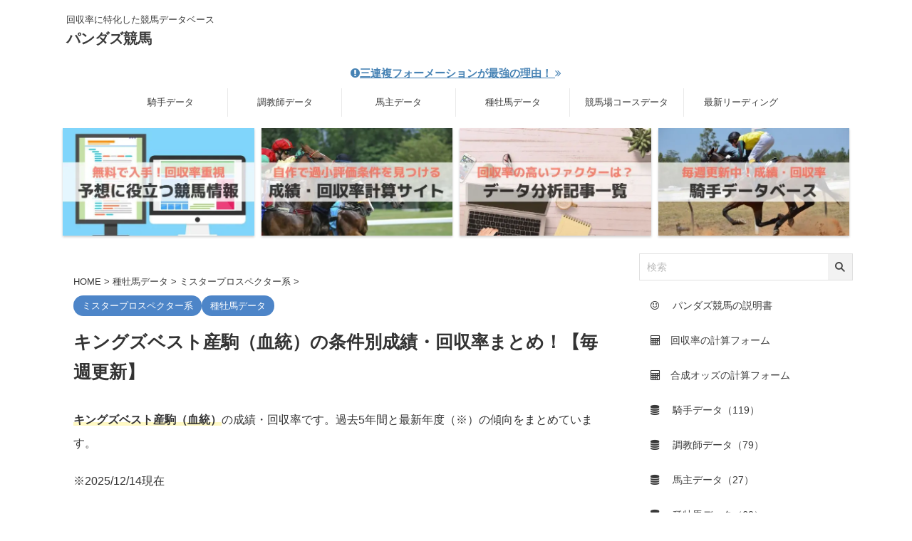

--- FILE ---
content_type: text/html; charset=UTF-8
request_url: https://db-keiba.com/stallion-kingsbest/
body_size: 57496
content:

<!DOCTYPE html>
<!--[if lt IE 7]>
<html class="ie6" lang="ja"> <![endif]-->
<!--[if IE 7]>
<html class="i7" lang="ja"> <![endif]-->
<!--[if IE 8]>
<html class="ie" lang="ja"> <![endif]-->
<!--[if gt IE 8]><!-->
<html lang="ja" class="s-navi-search-overlay ">
	<!--<![endif]-->
	<head prefix="og: http://ogp.me/ns# fb: http://ogp.me/ns/fb# article: http://ogp.me/ns/article#">
		
	<!-- Global site tag (gtag.js) - Google Analytics -->
	<script async src="https://www.googletagmanager.com/gtag/js?id=UA-125082618-1"></script>
	<script>
	  window.dataLayer = window.dataLayer || [];
	  function gtag(){dataLayer.push(arguments);}
	  gtag('js', new Date());

	  gtag('config', 'UA-125082618-1');
	</script>
			<meta charset="UTF-8" >
		<meta name="viewport" content="width=device-width,initial-scale=1.0,user-scalable=no,viewport-fit=cover">
		<meta name="format-detection" content="telephone=no" >
		<meta name="referrer" content="no-referrer-when-downgrade"/>

		
		<link rel="alternate" type="application/rss+xml" title="パンダズ競馬 RSS Feed" href="https://db-keiba.com/feed/" />
		<link rel="pingback" href="https://db-keiba.com/xmlrpc.php" >
		<!--[if lt IE 9]>
		<script src="https://db-keiba.com/wp-content/themes/affinger/js/html5shiv.js"></script>
		<![endif]-->
				<meta name='robots' content='max-image-preview:large' />
<title>キングズベスト産駒（血統）の条件別成績・回収率まとめ！【毎週更新】 - パンダズ競馬</title>
<link rel='dns-prefetch' href='//www.google.com' />
<link rel='dns-prefetch' href='//ajax.googleapis.com' />
<link rel="alternate" title="oEmbed (JSON)" type="application/json+oembed" href="https://db-keiba.com/wp-json/oembed/1.0/embed?url=https%3A%2F%2Fdb-keiba.com%2Fstallion-kingsbest%2F" />
<link rel="alternate" title="oEmbed (XML)" type="text/xml+oembed" href="https://db-keiba.com/wp-json/oembed/1.0/embed?url=https%3A%2F%2Fdb-keiba.com%2Fstallion-kingsbest%2F&#038;format=xml" />
<style id='wp-img-auto-sizes-contain-inline-css' type='text/css'>
img:is([sizes=auto i],[sizes^="auto," i]){contain-intrinsic-size:3000px 1500px}
/*# sourceURL=wp-img-auto-sizes-contain-inline-css */
</style>
<style id='wp-block-library-inline-css' type='text/css'>
:root{--wp-block-synced-color:#7a00df;--wp-block-synced-color--rgb:122,0,223;--wp-bound-block-color:var(--wp-block-synced-color);--wp-editor-canvas-background:#ddd;--wp-admin-theme-color:#007cba;--wp-admin-theme-color--rgb:0,124,186;--wp-admin-theme-color-darker-10:#006ba1;--wp-admin-theme-color-darker-10--rgb:0,107,160.5;--wp-admin-theme-color-darker-20:#005a87;--wp-admin-theme-color-darker-20--rgb:0,90,135;--wp-admin-border-width-focus:2px}@media (min-resolution:192dpi){:root{--wp-admin-border-width-focus:1.5px}}.wp-element-button{cursor:pointer}:root .has-very-light-gray-background-color{background-color:#eee}:root .has-very-dark-gray-background-color{background-color:#313131}:root .has-very-light-gray-color{color:#eee}:root .has-very-dark-gray-color{color:#313131}:root .has-vivid-green-cyan-to-vivid-cyan-blue-gradient-background{background:linear-gradient(135deg,#00d084,#0693e3)}:root .has-purple-crush-gradient-background{background:linear-gradient(135deg,#34e2e4,#4721fb 50%,#ab1dfe)}:root .has-hazy-dawn-gradient-background{background:linear-gradient(135deg,#faaca8,#dad0ec)}:root .has-subdued-olive-gradient-background{background:linear-gradient(135deg,#fafae1,#67a671)}:root .has-atomic-cream-gradient-background{background:linear-gradient(135deg,#fdd79a,#004a59)}:root .has-nightshade-gradient-background{background:linear-gradient(135deg,#330968,#31cdcf)}:root .has-midnight-gradient-background{background:linear-gradient(135deg,#020381,#2874fc)}:root{--wp--preset--font-size--normal:16px;--wp--preset--font-size--huge:42px}.has-regular-font-size{font-size:1em}.has-larger-font-size{font-size:2.625em}.has-normal-font-size{font-size:var(--wp--preset--font-size--normal)}.has-huge-font-size{font-size:var(--wp--preset--font-size--huge)}.has-text-align-center{text-align:center}.has-text-align-left{text-align:left}.has-text-align-right{text-align:right}.has-fit-text{white-space:nowrap!important}#end-resizable-editor-section{display:none}.aligncenter{clear:both}.items-justified-left{justify-content:flex-start}.items-justified-center{justify-content:center}.items-justified-right{justify-content:flex-end}.items-justified-space-between{justify-content:space-between}.screen-reader-text{border:0;clip-path:inset(50%);height:1px;margin:-1px;overflow:hidden;padding:0;position:absolute;width:1px;word-wrap:normal!important}.screen-reader-text:focus{background-color:#ddd;clip-path:none;color:#444;display:block;font-size:1em;height:auto;left:5px;line-height:normal;padding:15px 23px 14px;text-decoration:none;top:5px;width:auto;z-index:100000}html :where(.has-border-color){border-style:solid}html :where([style*=border-top-color]){border-top-style:solid}html :where([style*=border-right-color]){border-right-style:solid}html :where([style*=border-bottom-color]){border-bottom-style:solid}html :where([style*=border-left-color]){border-left-style:solid}html :where([style*=border-width]){border-style:solid}html :where([style*=border-top-width]){border-top-style:solid}html :where([style*=border-right-width]){border-right-style:solid}html :where([style*=border-bottom-width]){border-bottom-style:solid}html :where([style*=border-left-width]){border-left-style:solid}html :where(img[class*=wp-image-]){height:auto;max-width:100%}:where(figure){margin:0 0 1em}html :where(.is-position-sticky){--wp-admin--admin-bar--position-offset:var(--wp-admin--admin-bar--height,0px)}@media screen and (max-width:600px){html :where(.is-position-sticky){--wp-admin--admin-bar--position-offset:0px}}

/*# sourceURL=wp-block-library-inline-css */
</style><style id='global-styles-inline-css' type='text/css'>
:root{--wp--preset--aspect-ratio--square: 1;--wp--preset--aspect-ratio--4-3: 4/3;--wp--preset--aspect-ratio--3-4: 3/4;--wp--preset--aspect-ratio--3-2: 3/2;--wp--preset--aspect-ratio--2-3: 2/3;--wp--preset--aspect-ratio--16-9: 16/9;--wp--preset--aspect-ratio--9-16: 9/16;--wp--preset--color--black: #000000;--wp--preset--color--cyan-bluish-gray: #abb8c3;--wp--preset--color--white: #ffffff;--wp--preset--color--pale-pink: #f78da7;--wp--preset--color--vivid-red: #cf2e2e;--wp--preset--color--luminous-vivid-orange: #ff6900;--wp--preset--color--luminous-vivid-amber: #fcb900;--wp--preset--color--light-green-cyan: #eefaff;--wp--preset--color--vivid-green-cyan: #00d084;--wp--preset--color--pale-cyan-blue: #8ed1fc;--wp--preset--color--vivid-cyan-blue: #0693e3;--wp--preset--color--vivid-purple: #9b51e0;--wp--preset--color--soft-red: #e92f3d;--wp--preset--color--light-grayish-red: #fdf0f2;--wp--preset--color--vivid-yellow: #ffc107;--wp--preset--color--very-pale-yellow: #fffde7;--wp--preset--color--very-light-gray: #fafafa;--wp--preset--color--very-dark-gray: #313131;--wp--preset--color--original-color-a: #43a047;--wp--preset--color--original-color-b: #795548;--wp--preset--color--original-color-c: #ec407a;--wp--preset--color--original-color-d: #9e9d24;--wp--preset--gradient--vivid-cyan-blue-to-vivid-purple: linear-gradient(135deg,rgb(6,147,227) 0%,rgb(155,81,224) 100%);--wp--preset--gradient--light-green-cyan-to-vivid-green-cyan: linear-gradient(135deg,rgb(122,220,180) 0%,rgb(0,208,130) 100%);--wp--preset--gradient--luminous-vivid-amber-to-luminous-vivid-orange: linear-gradient(135deg,rgb(252,185,0) 0%,rgb(255,105,0) 100%);--wp--preset--gradient--luminous-vivid-orange-to-vivid-red: linear-gradient(135deg,rgb(255,105,0) 0%,rgb(207,46,46) 100%);--wp--preset--gradient--very-light-gray-to-cyan-bluish-gray: linear-gradient(135deg,rgb(238,238,238) 0%,rgb(169,184,195) 100%);--wp--preset--gradient--cool-to-warm-spectrum: linear-gradient(135deg,rgb(74,234,220) 0%,rgb(151,120,209) 20%,rgb(207,42,186) 40%,rgb(238,44,130) 60%,rgb(251,105,98) 80%,rgb(254,248,76) 100%);--wp--preset--gradient--blush-light-purple: linear-gradient(135deg,rgb(255,206,236) 0%,rgb(152,150,240) 100%);--wp--preset--gradient--blush-bordeaux: linear-gradient(135deg,rgb(254,205,165) 0%,rgb(254,45,45) 50%,rgb(107,0,62) 100%);--wp--preset--gradient--luminous-dusk: linear-gradient(135deg,rgb(255,203,112) 0%,rgb(199,81,192) 50%,rgb(65,88,208) 100%);--wp--preset--gradient--pale-ocean: linear-gradient(135deg,rgb(255,245,203) 0%,rgb(182,227,212) 50%,rgb(51,167,181) 100%);--wp--preset--gradient--electric-grass: linear-gradient(135deg,rgb(202,248,128) 0%,rgb(113,206,126) 100%);--wp--preset--gradient--midnight: linear-gradient(135deg,rgb(2,3,129) 0%,rgb(40,116,252) 100%);--wp--preset--font-size--small: .8em;--wp--preset--font-size--medium: 20px;--wp--preset--font-size--large: 1.5em;--wp--preset--font-size--x-large: 42px;--wp--preset--font-size--st-regular: 1em;--wp--preset--font-size--huge: 3em;--wp--preset--spacing--20: 0.44rem;--wp--preset--spacing--30: 0.67rem;--wp--preset--spacing--40: 1rem;--wp--preset--spacing--50: 1.5rem;--wp--preset--spacing--60: 2.25rem;--wp--preset--spacing--70: 3.38rem;--wp--preset--spacing--80: 5.06rem;--wp--preset--shadow--natural: 6px 6px 9px rgba(0, 0, 0, 0.2);--wp--preset--shadow--deep: 12px 12px 50px rgba(0, 0, 0, 0.4);--wp--preset--shadow--sharp: 6px 6px 0px rgba(0, 0, 0, 0.2);--wp--preset--shadow--outlined: 6px 6px 0px -3px rgb(255, 255, 255), 6px 6px rgb(0, 0, 0);--wp--preset--shadow--crisp: 6px 6px 0px rgb(0, 0, 0);}:where(.is-layout-flex){gap: 0.5em;}:where(.is-layout-grid){gap: 0.5em;}body .is-layout-flex{display: flex;}.is-layout-flex{flex-wrap: wrap;align-items: center;}.is-layout-flex > :is(*, div){margin: 0;}body .is-layout-grid{display: grid;}.is-layout-grid > :is(*, div){margin: 0;}:where(.wp-block-columns.is-layout-flex){gap: 2em;}:where(.wp-block-columns.is-layout-grid){gap: 2em;}:where(.wp-block-post-template.is-layout-flex){gap: 1.25em;}:where(.wp-block-post-template.is-layout-grid){gap: 1.25em;}.has-black-color{color: var(--wp--preset--color--black) !important;}.has-cyan-bluish-gray-color{color: var(--wp--preset--color--cyan-bluish-gray) !important;}.has-white-color{color: var(--wp--preset--color--white) !important;}.has-pale-pink-color{color: var(--wp--preset--color--pale-pink) !important;}.has-vivid-red-color{color: var(--wp--preset--color--vivid-red) !important;}.has-luminous-vivid-orange-color{color: var(--wp--preset--color--luminous-vivid-orange) !important;}.has-luminous-vivid-amber-color{color: var(--wp--preset--color--luminous-vivid-amber) !important;}.has-light-green-cyan-color{color: var(--wp--preset--color--light-green-cyan) !important;}.has-vivid-green-cyan-color{color: var(--wp--preset--color--vivid-green-cyan) !important;}.has-pale-cyan-blue-color{color: var(--wp--preset--color--pale-cyan-blue) !important;}.has-vivid-cyan-blue-color{color: var(--wp--preset--color--vivid-cyan-blue) !important;}.has-vivid-purple-color{color: var(--wp--preset--color--vivid-purple) !important;}.has-black-background-color{background-color: var(--wp--preset--color--black) !important;}.has-cyan-bluish-gray-background-color{background-color: var(--wp--preset--color--cyan-bluish-gray) !important;}.has-white-background-color{background-color: var(--wp--preset--color--white) !important;}.has-pale-pink-background-color{background-color: var(--wp--preset--color--pale-pink) !important;}.has-vivid-red-background-color{background-color: var(--wp--preset--color--vivid-red) !important;}.has-luminous-vivid-orange-background-color{background-color: var(--wp--preset--color--luminous-vivid-orange) !important;}.has-luminous-vivid-amber-background-color{background-color: var(--wp--preset--color--luminous-vivid-amber) !important;}.has-light-green-cyan-background-color{background-color: var(--wp--preset--color--light-green-cyan) !important;}.has-vivid-green-cyan-background-color{background-color: var(--wp--preset--color--vivid-green-cyan) !important;}.has-pale-cyan-blue-background-color{background-color: var(--wp--preset--color--pale-cyan-blue) !important;}.has-vivid-cyan-blue-background-color{background-color: var(--wp--preset--color--vivid-cyan-blue) !important;}.has-vivid-purple-background-color{background-color: var(--wp--preset--color--vivid-purple) !important;}.has-black-border-color{border-color: var(--wp--preset--color--black) !important;}.has-cyan-bluish-gray-border-color{border-color: var(--wp--preset--color--cyan-bluish-gray) !important;}.has-white-border-color{border-color: var(--wp--preset--color--white) !important;}.has-pale-pink-border-color{border-color: var(--wp--preset--color--pale-pink) !important;}.has-vivid-red-border-color{border-color: var(--wp--preset--color--vivid-red) !important;}.has-luminous-vivid-orange-border-color{border-color: var(--wp--preset--color--luminous-vivid-orange) !important;}.has-luminous-vivid-amber-border-color{border-color: var(--wp--preset--color--luminous-vivid-amber) !important;}.has-light-green-cyan-border-color{border-color: var(--wp--preset--color--light-green-cyan) !important;}.has-vivid-green-cyan-border-color{border-color: var(--wp--preset--color--vivid-green-cyan) !important;}.has-pale-cyan-blue-border-color{border-color: var(--wp--preset--color--pale-cyan-blue) !important;}.has-vivid-cyan-blue-border-color{border-color: var(--wp--preset--color--vivid-cyan-blue) !important;}.has-vivid-purple-border-color{border-color: var(--wp--preset--color--vivid-purple) !important;}.has-vivid-cyan-blue-to-vivid-purple-gradient-background{background: var(--wp--preset--gradient--vivid-cyan-blue-to-vivid-purple) !important;}.has-light-green-cyan-to-vivid-green-cyan-gradient-background{background: var(--wp--preset--gradient--light-green-cyan-to-vivid-green-cyan) !important;}.has-luminous-vivid-amber-to-luminous-vivid-orange-gradient-background{background: var(--wp--preset--gradient--luminous-vivid-amber-to-luminous-vivid-orange) !important;}.has-luminous-vivid-orange-to-vivid-red-gradient-background{background: var(--wp--preset--gradient--luminous-vivid-orange-to-vivid-red) !important;}.has-very-light-gray-to-cyan-bluish-gray-gradient-background{background: var(--wp--preset--gradient--very-light-gray-to-cyan-bluish-gray) !important;}.has-cool-to-warm-spectrum-gradient-background{background: var(--wp--preset--gradient--cool-to-warm-spectrum) !important;}.has-blush-light-purple-gradient-background{background: var(--wp--preset--gradient--blush-light-purple) !important;}.has-blush-bordeaux-gradient-background{background: var(--wp--preset--gradient--blush-bordeaux) !important;}.has-luminous-dusk-gradient-background{background: var(--wp--preset--gradient--luminous-dusk) !important;}.has-pale-ocean-gradient-background{background: var(--wp--preset--gradient--pale-ocean) !important;}.has-electric-grass-gradient-background{background: var(--wp--preset--gradient--electric-grass) !important;}.has-midnight-gradient-background{background: var(--wp--preset--gradient--midnight) !important;}.has-small-font-size{font-size: var(--wp--preset--font-size--small) !important;}.has-medium-font-size{font-size: var(--wp--preset--font-size--medium) !important;}.has-large-font-size{font-size: var(--wp--preset--font-size--large) !important;}.has-x-large-font-size{font-size: var(--wp--preset--font-size--x-large) !important;}
/*# sourceURL=global-styles-inline-css */
</style>

<style id='classic-theme-styles-inline-css' type='text/css'>
/*! This file is auto-generated */
.wp-block-button__link{color:#fff;background-color:#32373c;border-radius:9999px;box-shadow:none;text-decoration:none;padding:calc(.667em + 2px) calc(1.333em + 2px);font-size:1.125em}.wp-block-file__button{background:#32373c;color:#fff;text-decoration:none}
/*# sourceURL=/wp-includes/css/classic-themes.min.css */
</style>
<link rel='stylesheet' id='st-toc-css' href='https://db-keiba.com/wp-content/plugins/st-toc/assets/css/style.css?ver=20180717' type='text/css' media='all' />
<link rel='stylesheet' id='yyi_rinker_stylesheet-css' href='https://db-keiba.com/wp-content/plugins/yyi-rinker/css/style.css?v=1.11.1&#038;ver=6.9' type='text/css' media='all' />
<link rel='stylesheet' id='st-affiliate-manager-index-css' href='https://db-keiba.com/wp-content/plugins/st-affiliate-manager/Resources/assets/bundles/index.css?ver=d97910fa5c14ba02ba65' type='text/css' media='all' />
<link rel='stylesheet' id='st-pv-monitor-shortcode-css' href='https://db-keiba.com/wp-content/plugins/st-pv-monitor/Resources/assets/bundles/shortcode.css?ver=42315566f7fe5d7fdee9' type='text/css' media='all' />
<link rel='stylesheet' id='st-pv-monitor-index-css' href='https://db-keiba.com/wp-content/plugins/st-pv-monitor/Resources/assets/bundles/index.css?ver=2.2.2' type='text/css' media='all' />
<link rel='stylesheet' id='normalize-css' href='https://db-keiba.com/wp-content/themes/affinger/css/normalize.css?ver=1.5.9' type='text/css' media='all' />
<link rel='stylesheet' id='font-awesome-css' href='https://db-keiba.com/wp-content/themes/affinger/css/fontawesome/css/font-awesome.min.css?ver=4.7.0' type='text/css' media='all' />
<link rel='stylesheet' id='st_svg-css' href='https://db-keiba.com/wp-content/themes/affinger/st_svg/style.css?ver=20210719' type='text/css' media='all' />
<link rel='stylesheet' id='style-css' href='https://db-keiba.com/wp-content/themes/affinger/style.css?ver=20210719' type='text/css' media='all' />
<link rel='stylesheet' id='child-style-css' href='https://db-keiba.com/wp-content/themes/affinger-child/style.css?ver=20210719' type='text/css' media='all' />
<link rel='stylesheet' id='single-css' href='https://db-keiba.com/wp-content/themes/affinger/st-rankcss.php' type='text/css' media='all' />
<link rel='stylesheet' id='tablepress-default-css' href='https://db-keiba.com/wp-content/tablepress-combined.min.css?ver=77' type='text/css' media='all' />
<script type="text/javascript" src="//ajax.googleapis.com/ajax/libs/jquery/1.11.3/jquery.min.js?ver=1.11.3" id="jquery-js"></script>
<script type="text/javascript" src="https://db-keiba.com/wp-content/plugins/yyi-rinker/js/event-tracking.js?v=1.11.1" id="yyi_rinker_event_tracking_script-js"></script>
<link rel="https://api.w.org/" href="https://db-keiba.com/wp-json/" /><link rel="alternate" title="JSON" type="application/json" href="https://db-keiba.com/wp-json/wp/v2/posts/53884" /><link rel='shortlink' href='https://db-keiba.com/?p=53884' />
<style>
.yyi-rinker-images {
    display: flex;
    justify-content: center;
    align-items: center;
    position: relative;

}
div.yyi-rinker-image img.yyi-rinker-main-img.hidden {
    display: none;
}

.yyi-rinker-images-arrow {
    cursor: pointer;
    position: absolute;
    top: 50%;
    display: block;
    margin-top: -11px;
    opacity: 0.6;
    width: 22px;
}

.yyi-rinker-images-arrow-left{
    left: -10px;
}
.yyi-rinker-images-arrow-right{
    right: -10px;
}

.yyi-rinker-images-arrow-left.hidden {
    display: none;
}

.yyi-rinker-images-arrow-right.hidden {
    display: none;
}
div.yyi-rinker-contents.yyi-rinker-design-tate  div.yyi-rinker-box{
    flex-direction: column;
}

div.yyi-rinker-contents.yyi-rinker-design-slim div.yyi-rinker-box .yyi-rinker-links {
    flex-direction: column;
}

div.yyi-rinker-contents.yyi-rinker-design-slim div.yyi-rinker-info {
    width: 100%;
}

div.yyi-rinker-contents.yyi-rinker-design-slim .yyi-rinker-title {
    text-align: center;
}

div.yyi-rinker-contents.yyi-rinker-design-slim .yyi-rinker-links {
    text-align: center;
}
div.yyi-rinker-contents.yyi-rinker-design-slim .yyi-rinker-image {
    margin: auto;
}

div.yyi-rinker-contents.yyi-rinker-design-slim div.yyi-rinker-info ul.yyi-rinker-links li {
	align-self: stretch;
}
div.yyi-rinker-contents.yyi-rinker-design-slim div.yyi-rinker-box div.yyi-rinker-info {
	padding: 0;
}
div.yyi-rinker-contents.yyi-rinker-design-slim div.yyi-rinker-box {
	flex-direction: column;
	padding: 14px 5px 0;
}

.yyi-rinker-design-slim div.yyi-rinker-box div.yyi-rinker-info {
	text-align: center;
}

.yyi-rinker-design-slim div.price-box span.price {
	display: block;
}

div.yyi-rinker-contents.yyi-rinker-design-slim div.yyi-rinker-info div.yyi-rinker-title a{
	font-size:16px;
}

div.yyi-rinker-contents.yyi-rinker-design-slim ul.yyi-rinker-links li.amazonkindlelink:before,  div.yyi-rinker-contents.yyi-rinker-design-slim ul.yyi-rinker-links li.amazonlink:before,  div.yyi-rinker-contents.yyi-rinker-design-slim ul.yyi-rinker-links li.rakutenlink:before, div.yyi-rinker-contents.yyi-rinker-design-slim ul.yyi-rinker-links li.yahoolink:before, div.yyi-rinker-contents.yyi-rinker-design-slim ul.yyi-rinker-links li.mercarilink:before {
	font-size:12px;
}

div.yyi-rinker-contents.yyi-rinker-design-slim ul.yyi-rinker-links li a {
	font-size: 13px;
}
.entry-content ul.yyi-rinker-links li {
	padding: 0;
}

div.yyi-rinker-contents .yyi-rinker-attention.attention_desing_right_ribbon {
    width: 89px;
    height: 91px;
    position: absolute;
    top: -1px;
    right: -1px;
    left: auto;
    overflow: hidden;
}

div.yyi-rinker-contents .yyi-rinker-attention.attention_desing_right_ribbon span {
    display: inline-block;
    width: 146px;
    position: absolute;
    padding: 4px 0;
    left: -13px;
    top: 12px;
    text-align: center;
    font-size: 12px;
    line-height: 24px;
    -webkit-transform: rotate(45deg);
    transform: rotate(45deg);
    box-shadow: 0 1px 3px rgba(0, 0, 0, 0.2);
}

div.yyi-rinker-contents .yyi-rinker-attention.attention_desing_right_ribbon {
    background: none;
}
.yyi-rinker-attention.attention_desing_right_ribbon .yyi-rinker-attention-after,
.yyi-rinker-attention.attention_desing_right_ribbon .yyi-rinker-attention-before{
display:none;
}
div.yyi-rinker-use-right_ribbon div.yyi-rinker-title {
    margin-right: 2rem;
}

				</style><meta name="thumbnail" content=" https://db-keiba.com/wp-content/uploads/2018/10/father.jpg "><meta name="robots" content="index, follow" />
<meta name="description" content="キングズベスト産駒の傾向と特徴です。人気・クラス・脚質・距離・競馬場・騎手・厩舎（調教師）・馬主別に、成績・回収率をまとめています。競馬の予想に是非お役立てください。">
		<style type="text/css">
			
/* 基本カラー */
.keycolor {
	color: #4d85c8;
}
.maincolor {
	color: #4d85c8;
}
.subcolor {
	color: #FAFAFA;
}
.textcolor {
	color: #ffffff;
}

.keycolor-bc {
	background: #4d85c8;
}
.maincolor-bc {
	background: #4d85c8;
}
.subcolor-bc {
	background: #FAFAFA;
}
.textcolor-bc {
	background: #ffffff;
}

/*-------------------------------------------
 * デザインパターン
 *-------------------------------------------/


/*-------------------------------------------
旧st-kanri.phpより移動（ここから）
*/

	/* 簡易会話ふきだし */
	.is-style-st-paragraph-kaiwa .st-paragraph-kaiwa-text,
	.is-style-st-paragraph-kaiwa-b .st-paragraph-kaiwa-text {
		background-color: #FAFAFA;
	}
	.is-style-st-paragraph-kaiwa::after,
	.is-style-st-paragraph-kaiwa-b::after {
		border-right-color: #FAFAFA;
	}


/*--------------------------------
Gutenberg カラーパレット
---------------------------------*/
:root .has-pale-pink-color.is-style-st-heading-custom-attention::before,
:root .has-pale-pink-color.is-style-st-heading-custom-check::before,
:root .has-pale-pink-color {
	color: #f78da7 !important;
}

:root .has-soft-red-color.is-style-st-heading-custom-attention::before,
:root .has-soft-red-color.is-style-st-heading-custom-check::before,
:root .has-soft-red-color {
	color: #e92f3d !important;
}

:root .has-light-grayish-red-color.is-style-st-heading-custom-attention::before,
:root .has-light-grayish-red-color.is-style-st-heading-custom-check::before,
:root .has-light-grayish-red-color {
	color: #fdf0f2 !important;
}

:root .has-vivid-yellow-color.is-style-st-heading-custom-attention::before,
:root .has-vivid-yellow-color.is-style-st-heading-custom-check::before,
:root .has-vivid-yellow-color {
	color: #ffc107 !important;
}

:root .has-very-pale-yellow-color.is-style-st-heading-custom-attention::before,
:root .has-very-pale-yellow-color.is-style-st-heading-custom-check::before,
:root .has-very-pale-yellow-color {
	color: #fffde7 !important;
}

:root .has-light-green-cyan-color.is-style-st-heading-custom-attention::before,
:root .has-light-green-cyan-color.is-style-st-heading-custom-check::before,
:root .has-light-green-cyan-color {
	color: #eefaff !important;
}

:root .has-pale-cyan-blue-color.is-style-st-heading-custom-attention::before,
:root .has-pale-cyan-blue-color.is-style-st-heading-custom-check::before,
:root .has-pale-cyan-blue-color {
	color: #8ed1fc !important;
}

:root .has-pale-cyan-blue-color.is-style-st-heading-custom-attention::before,
:root .has-pale-cyan-blue-color.is-style-st-heading-custom-check::before,
:root .has-pale-cyan-blue-color {
	color: #8ed1fc !important;
}

:root .has-vivid-cyan-blue-color.is-style-st-heading-custom-attention::before,
:root .has-vivid-cyan-blue-color.is-style-st-heading-custom-check::before,
:root .has-vivid-cyan-blue-color {
	color: #0693e3 !important;
}

:root .has-very-light-gray-color.is-style-st-heading-custom-attention::before,
:root .has-very-light-gray-color.is-style-st-heading-custom-check::before,
:root .has-very-light-gray-color {
	color: #fafafa !important;
}

:root .has-very-dark-gray-color.is-style-st-heading-custom-attention::before,
:root .has-very-dark-gray-color.is-style-st-heading-custom-check::before,
:root .has-very-dark-gray-color {
	color: #313131 !important;
}

:root .has-white-color.is-style-st-heading-custom-attention::before,
:root .has-white-color.is-style-st-heading-custom-check::before,
:root .has-white-color {
	color: #ffffff !important;
}

:root .has-pale-pink-background-color {
	background-color: #f78da7 !important;
}

:root .has-soft-red-background-color {
	background-color: #e92f3d !important;
}

:root .has-light-grayish-red-background-color {
	background-color: #fdf0f2 !important;
}

:root .has-vivid-yellow-background-color {
	background-color: #ffc107 !important;
}

:root .has-very-pale-yellow-background-color {
	background-color: #fffde7 !important;
}

:root .has-light-green-cyan-background-color {
	background-color: #eefaff !important;
}

:root .has-pale-cyan-blue-background-color {
	background-color: #8ed1fc !important;
}

:root .has-vivid-cyan-blue-background-color {
	background-color: #0693e3 !important;
}

:root .has-very-light-gray-background-color {
	background-color: #fafafa !important;
}

:root .has-very-dark-gray-background-color {
	background-color: #313131 !important;
}

:root .has-white-background-color {
	background-color: #ffffff !important;
}

:root .has-soft-red-border-color {
	border-color: #e92f3d !important;
}

:root .has-light-grayish-red-border-color {
	border-color: #fdf0f2 !important;
}

:root .has-vivid-yellow-border-color {
	border-color: #ffc107 !important;
}

:root .has-very-pale-yellow-border-color {
	border-color: #fffde7 !important;
}

:root .has-light-green-cyan-border-color {
	border-color: #eefaff !important;
}

:root .has-pale-cyan-blue-border-color {
	border-color: #8ed1fc !important;
}

:root .has-vivid-cyan-blue-border-color {
	border-color: #0693e3 !important;
}

:root .has-very-light-gray-border-color {
	border-color: #fafafa !important;
}

:root .has-very-dark-gray-border-color {
	border-color: #313131 !important;
}

:root .has-white-border-color {
	border-color: #ffffff !important;
}

	/* タブ > タブブロック > ブロックスタイルのデフォルト設定 (デフォルト) */
	
			.st-tabs.is-style-default .st-tabs__tab-list {
			--st--background-color: #cccccc;
		}

		.st-tabs.is-style-default .st-tabs__tab-list-item {
			background-color: var(--st--background-color);
		}
	
	
	
	/* タブ > タブブロック > ブロックスタイルのデフォルト設定 (スクエア) */
	
			.st-tabs.is-style-st-square .st-tabs__tab-content {
			margin-top: 5px;
		}
	
			.st-tabs.is-style-st-square .st-tabs__tab-list {
			--st--background-color: #cccccc;
		}

		.st-tabs.is-style-st-square .st-tabs__tab-list-item {
			background-color: var(--st--background-color);
		}
	
	
	
	/* タブ > タブブロック > ブロックスタイルのデフォルト設定 (ふきだし) */
	
			.st-tabs.is-style-st-bubble .st-tabs__tab-content {
			margin-top: 10px;
		}
	
			.st-tabs.is-style-st-bubble .st-tabs__tab-list {
			--st--background-color: #cccccc;
		}

		.st-tabs.is-style-st-bubble .st-tabs__tab-list-item {
			background-color: var(--st--background-color);
		}

		.st-tabs.is-style-st-bubble .st-tabs__tab[aria-selected="true"]::after {
			border-top-color: var(--st--background-color);
			border-right-color: transparent;
			border-bottom-color: transparent;
			border-left-color: transparent;
		}

		.st-tabs.is-style-st-bubble .has-no-border .st-tabs__tab[aria-selected="true"]::before {
			content: normal;
		}
	
	
	
	/* タブ > タブブロック > ブロックスタイルのデフォルト設定 (タブ) */
	
			.st-tabs.is-style-st-tab .st-tabs__tab-list {
			background-color: var(--st--background-color);
		}

		.st-tabs.is-style-st-tab .st-tabs__tab-list-item {
			background-color: #cccccc;
		}
	
	
	
	/* タブ > タブブロック > ブロックスタイルのデフォルト設定 (ボーダー) */
	
	
			.st-tabs.is-style-st-border .st-tabs__tab-list {
			--st--border-color: #cccccc;
		}

		.st-tabs.is-style-st-border .st-tabs__tab-list-item {
			border-color: var(--st--border-color);
		}
	
	
	/* タブ > タブブロック > ブロックスタイル: ふきだし */
	.st-tabs.is-style-st-bubble .has-border.has-pale-pink-border-color .st-tabs__tab[aria-selected="true"]::before,
	.st-tabs.is-style-st-bubble .has-pale-pink-background-color .st-tabs__tab[aria-selected="true"]::after {
		border-top-color: #f78da7;
	}

	.st-tabs.is-style-st-bubble .has-border.has-soft-red-border-color .st-tabs__tab[aria-selected="true"]::before,
	.st-tabs.is-style-st-bubble .has-soft-red-background-color .st-tabs__tab[aria-selected="true"]::after {
		border-top-color: #e92f3d;
	}

	.st-tabs.is-style-st-bubble .has-border.has-light-grayish-red-border-color .st-tabs__tab[aria-selected="true"]::before,
	.st-tabs.is-style-st-bubble .has-light-grayish-red-background-color .st-tabs__tab[aria-selected="true"]::after {
		border-top-color: #fdf0f2;
	}

	.st-tabs.is-style-st-bubble .has-border.has-vivid-yellow-border-color .st-tabs__tab[aria-selected="true"]::before,
	.st-tabs.is-style-st-bubble .has-vivid-yellow-background-color .st-tabs__tab[aria-selected="true"]::after {
		border-top-color: #ffc107;
	}

	.st-tabs.is-style-st-bubble .has-border.has-very-pale-yellow-border-color .st-tabs__tab[aria-selected="true"]::before,
	.st-tabs.is-style-st-bubble .has-very-pale-yellow-background-color .st-tabs__tab[aria-selected="true"]::after {
		border-top-color: #fffde7;
	}

	.st-tabs.is-style-st-bubble .has-border.has-light-green-cyan-border-color .st-tabs__tab[aria-selected="true"]::before,
	.st-tabs.is-style-st-bubble .has-light-green-cyan-background-color .st-tabs__tab[aria-selected="true"]::after {
		border-top-color: #eefaff;
	}

	.st-tabs.is-style-st-bubble .has-border.has-pale-cyan-blue-border-color .st-tabs__tab[aria-selected="true"]::before,
	.st-tabs.is-style-st-bubble .has-pale-cyan-blue-background-color .st-tabs__tab[aria-selected="true"]::after {
		border-top-color: #8ed1fc;
	}

	.st-tabs.is-style-st-bubble .has-border.has-vivid-cyan-blue-border-color .st-tabs__tab[aria-selected="true"]::before,
	.st-tabs.is-style-st-bubble .has-vivid-cyan-blue-background-color .st-tabs__tab[aria-selected="true"]::after {
		border-top-color: #0693e3;
	}

	.st-tabs.is-style-st-bubble .has-border.has-very-light-gray-border-color .st-tabs__tab[aria-selected="true"]::before,
	.st-tabs.is-style-st-bubble .has-very-light-gray-background-color .st-tabs__tab[aria-selected="true"]::after {
		border-top-color: #fafafa;
	}

	.st-tabs.is-style-st-bubble .has-border.has-very-dark-gray-border-color .st-tabs__tab[aria-selected="true"]::before,
	.st-tabs.is-style-st-bubble .has-very-dark-gray-background-color .st-tabs__tab[aria-selected="true"]::after {
		border-top-color: #313131;
	}

	.st-tabs.is-style-st-bubble .has-border.has-white-border-color .st-tabs__tab[aria-selected="true"]::before,
	.st-tabs.is-style-st-bubble .has-white-background-color .st-tabs__tab[aria-selected="true"]::after {
		border-top-color: #ffffff;
	}

/** インラインの文字色（カラーパレット） */
.has-inline-color.has-pale-pink-color {
	color: #f78da7;
}

.has-inline-color.has-soft-red-color {
	color: #e92f3d;
}

.has-inline-color.has-light-grayish-red-color {
	color: #fdf0f2;
}

.has-inline-color.has-vivid-yellow-color {
	color: #ffc107;
}

.has-inline-color.has-very-pale-yellow-color {
	color: #fffde7;
}

.has-inline-color.has-light-green-cyan-color {
	color: #eefaff!important;
}

.has-inline-color.has-pale-cyan-blue-color {
	color: #8ed1fc;
}

.has-inline-color.has-vivid-cyan-blue-color {
	color: #0693e3;
}

.has-inline-color.has-very-light-gray-color {
	color: #fafafa;
}

.has-inline-color.has-very-dark-gray-color {
	color: #313131;
}

.has-inline-color.has-white-color {
	color: #ffffff;
}

/** カラーパレット（文字色）選択時のアイコン */
[class^="is-style-st-heading-custom-"]:not(.is-style-st-heading-custom-bubble):not(.is-style-st-heading-custom-step):not(.is-style-st-heading-custom-count).has-pale-pink-color::before {
	color: #f78da7;
}

[class^="is-style-st-heading-custom-"]:not(.is-style-st-heading-custom-bubble):not(.is-style-st-heading-custom-step):not(.is-style-st-heading-custom-count).has-soft-red-color::before {
	color: #e92f3d;
}

[class^="is-style-st-heading-custom-"]:not(.is-style-st-heading-custom-bubble):not(.is-style-st-heading-custom-step):not(.is-style-st-heading-custom-count).has-light-grayish-red-color::before {
	color: #fdf0f2;
}

[class^="is-style-st-heading-custom-"]:not(.is-style-st-heading-custom-bubble):not(.is-style-st-heading-custom-step):not(.is-style-st-heading-custom-count).has-vivid-yellow-color::before {
	color: #ffc107;
}

[class^="is-style-st-heading-custom-"]:not(.is-style-st-heading-custom-bubble):not(.is-style-st-heading-custom-step):not(.is-style-st-heading-custom-count).has-very-pale-yellow-color::before {
	color: #fffde7;
}

[class^="is-style-st-heading-custom-"]:not(.is-style-st-heading-custom-bubble):not(.is-style-st-heading-custom-step):not(.is-style-st-heading-custom-count).has-light-green-cyan-color::before {
	color: #eefaff!important;
}

[class^="is-style-st-heading-custom-"]:not(.is-style-st-heading-custom-bubble):not(.is-style-st-heading-custom-step):not(.is-style-st-heading-custom-count).has-pale-cyan-blue-color::before {
	color: #8ed1fc;
}

[class^="is-style-st-heading-custom-"]:not(.is-style-st-heading-custom-bubble):not(.is-style-st-heading-custom-step):not(.is-style-st-heading-custom-count).has-vivid-cyan-blue-color::before {
	color: #0693e3;
}

[class^="is-style-st-heading-custom-"]:not(.is-style-st-heading-custom-bubble):not(.is-style-st-heading-custom-step):not(.is-style-st-heading-custom-count).has-very-light-gray-color::before {
	color: #fafafa;
}

[class^="is-style-st-heading-custom-"]:not(.is-style-st-heading-custom-bubble):not(.is-style-st-heading-custom-step):not(.is-style-st-heading-custom-count).has-very-dark-gray-color::before {
	color: #313131;
}

[class^="is-style-st-heading-custom-"]:not(.is-style-st-heading-custom-bubble):not(.is-style-st-heading-custom-step):not(.is-style-st-heading-custom-count).has-white-color::before {
	color: #ffffff;
}

/* カラーパレット選択時の見出しライン */
.is-style-st-heading-custom-line.has-pale-pink-color::after {
	background-color: #f78da7;
}

.is-style-st-heading-custom-line.has-soft-red-color::after {
	background-color: #e92f3d;
}

.is-style-st-heading-custom-line.has-light-grayish-red-color::after {
	background-color: #fdf0f2;
}

.is-style-st-heading-custom-line.has-vivid-yellow-color::after {
	background-color: #ffc107;
}

.is-style-st-heading-custom-line.has-very-pale-yellow-color::after {
	background-color: #fffde7;
}

.is-style-st-heading-custom-line.has-light-green-cyan-color::after {
	background-color: #eefaff!important;
}

.is-style-st-heading-custom-line.has-pale-cyan-blue-color::after {
	background-color: #8ed1fc;
}

.is-style-st-heading-custom-line.has-vivid-cyan-blue-color::after {
	background-color: #0693e3;
}

.is-style-st-heading-custom-line.has-very-light-gray-color::after {
	background-color: #fafafa;
}

.is-style-st-heading-custom-line.has-very-dark-gray-color::after {
	background-color: #313131;
}

.is-style-st-heading-custom-line.has-white-color::after {
	background-color: #ffffff;
}

/* カラーパレット（背景色）選択時のふきだし */
.is-style-st-paragraph-kaiwa.has-pale-pink-background-color::after,
.is-style-st-paragraph-kaiwa-b.has-pale-pink-background-color::after {
	border-right-color: #f78da7;
}
/* 見出しふきだし */
.is-style-st-heading-custom-bubble.has-pale-pink-background-color::after {
	border-top-color: #f78da7;
}
/* カウント */
.is-style-st-heading-custom-count.has-pale-pink-background-color::before {
	color: #f78da7;
}
/* ステップ */
.is-style-st-heading-custom-step.has-pale-pink-background-color::before {
	color: #f78da7;
}
.is-style-st-heading-custom-step.has-pale-pink-background-color::after {
    border-color: #f78da7;
	color: #f78da7;
}

.is-style-st-paragraph-kaiwa.has-soft-red-background-color::after,
.is-style-st-paragraph-kaiwa-b.has-soft-red-background-color::after {
	border-right-color: #e92f3d;
}
/* 見出しふきだし */
.is-style-st-heading-custom-bubble.has-soft-red-background-color::after {
	border-top-color: #e92f3d;
}
/* カウント */
.is-style-st-heading-custom-count.has-soft-red-background-color::before {
	color: #e92f3d;
}
/* ステップ */
.is-style-st-heading-custom-step.has-soft-red-background-color::before {
	color: #e92f3d;
}
.is-style-st-heading-custom-step.has-soft-red-background-color::after {
    border-color: #e92f3d;
	color: #e92f3d;
}

.is-style-st-paragraph-kaiwa.has-light-grayish-red-background-color::after,
.is-style-st-paragraph-kaiwa-b.has-light-grayish-red-background-color::after {
	border-right-color: #fdf0f2;
}
/* 見出しふきだし */
.is-style-st-heading-custom-bubble.has-light-grayish-red-background-color::after {
	border-top-color: #fdf0f2;
}
/* カウント */
.is-style-st-heading-custom-count.has-light-grayish-red-background-color::before {
	color: #fdf0f2;
}
/* ステップ */
.is-style-st-heading-custom-step.has-light-grayish-red-background-color::before {
	color: #fdf0f2;
}
.is-style-st-heading-custom-step.has-light-grayish-red-background-color::after {
    border-color: #fdf0f2;
	color: #fdf0f2;
}

.is-style-st-paragraph-kaiwa.has-vivid-yellow-background-color::after,
.is-style-st-paragraph-kaiwa-b.has-vivid-yellow-background-color::after {
	border-right-color: #ffc107;
}
/* 見出しふきだし */
.is-style-st-heading-custom-bubble.has-vivid-yellow-background-color::after {
	border-top-color: #ffc107;
}
/* カウント */
.is-style-st-heading-custom-count.has-vivid-yellow-background-color::before {
	color: #ffc107;
}
/* ステップ */
.is-style-st-heading-custom-step.has-vivid-yellow-background-color::before {
	color: #ffc107;
}
.is-style-st-heading-custom-step.has-vivid-yellow-background-color::after {
    border-color: #ffc107;
	color: #ffc107;
}

.is-style-st-paragraph-kaiwa.has-very-pale-yellow-background-color::after,
.is-style-st-paragraph-kaiwa-b.has-very-pale-yellow-background-color::after {
	border-right-color: #fffde7;
}
/* 見出しふきだし */
.is-style-st-heading-custom-bubble.has-very-pale-yellow-background-color::after {
	border-top-color: #fffde7;
}
/* カウント */
.is-style-st-heading-custom-count.has-very-pale-yellow-background-color::before {
	color: #fffde7;
}
/* ステップ */
.is-style-st-heading-custom-step.has-very-pale-yellow-background-color::before {
	color: #fffde7;
}
.is-style-st-heading-custom-step.has-very-pale-yellow-background-color::after {
    border-color: #fffde7;
	color: #fffde7;
}

.is-style-st-paragraph-kaiwa.has-light-green-cyan-background-color::after,
.is-style-st-paragraph-kaiwa-b.has-light-green-cyan-background-color::after {
	border-right-color: #eefaff!important;
}
/* 見出しふきだし */
.is-style-st-heading-custom-bubble.has-light-green-cyan-background-color::after {
	border-top-color: #eefaff!important;
}
/* カウント */
.is-style-st-heading-custom-count.has-light-green-cyan-background-color::before {
	color: #eefaff!important;
}
/* ステップ */
.is-style-st-heading-custom-step.has-light-green-cyan-background-color::before {
	color: #eefaff!important;
}
.is-style-st-heading-custom-step.has-light-green-cyan-background-color::after {
    border-color: #eefaff!important;
	color: #eefaff!important;
}

.is-style-st-paragraph-kaiwa.has-pale-cyan-blue-background-color::after,
.is-style-st-paragraph-kaiwa-b.has-pale-cyan-blue-background-color::after {
	border-right-color: #8ed1fc;
}
/* 見出しふきだし */
.is-style-st-heading-custom-bubble.has-pale-cyan-blue-background-color::after {
	border-top-color: #8ed1fc;
}
/* カウント */
.is-style-st-heading-custom-count.has-pale-cyan-blue-background-color::before {
	color: #8ed1fc;
}
/* ステップ */
.is-style-st-heading-custom-step.has-pale-cyan-blue-background-color::before {
	color: #8ed1fc;
}
.is-style-st-heading-custom-step.has-pale-cyan-blue-background-color::after {
    border-color: #8ed1fc;
	color: #8ed1fc;
}

.is-style-st-paragraph-kaiwa.has-vivid-cyan-blue-background-color::after,
.is-style-st-paragraph-kaiwa-b.has-vivid-cyan-blue-background-color::after {
	border-right-color: #0693e3;
}
/* 見出しふきだし */
.is-style-st-heading-custom-bubble.has-vivid-cyan-blue-background-color::after {
	border-top-color: #0693e3;
}
/* カウント */
.is-style-st-heading-custom-count.has-vivid-cyan-blue-background-color::before {
	color: #0693e3;
}
/* ステップ */
.is-style-st-heading-custom-step.has-vivid-cyan-blue-background-color::before {
	color: #0693e3;
}
.is-style-st-heading-custom-step.has-vivid-cyan-blue-background-color::after {
    border-color: #0693e3;
	color: #0693e3;
}

.is-style-st-paragraph-kaiwa.has-very-light-gray-background-color::after,
.is-style-st-paragraph-kaiwa-b.has-very-light-gray-background-color::after {
	border-right-color: #fafafa;
}
/* 見出しふきだし */
.is-style-st-heading-custom-bubble.has-very-light-gray-background-color::after {
	border-top-color: #fafafa;
}
/* カウント */
.is-style-st-heading-custom-count.has-very-light-gray-background-color::before {
	color: #fafafa;
}
/* ステップ */
.is-style-st-heading-custom-step.has-very-light-gray-background-color::before {
	color: #fafafa;
}
.is-style-st-heading-custom-step.has-very-light-gray-background-color::after {
    border-color: #fafafa;
	color: #fafafa;
}

.is-style-st-paragraph-kaiwa.has-very-dark-gray-background-color::after,
.is-style-st-paragraph-kaiwa-b.has-very-dark-gray-background-color::after {
	border-right-color: #fafafa;
}
/* 見出しふきだし */
.is-style-st-heading-custom-bubble.has-very-dark-gray-background-color::after {
	border-top-color: #313131;
}
/* カウント */
.is-style-st-heading-custom-count.has-very-dark-gray-background-color::before {
	color: #313131;
}
/* ステップ */
.is-style-st-heading-custom-step.has-very-dark-gray-background-color::before {
	color: #313131;
}
.is-style-st-heading-custom-step.has-very-dark-gray-background-color::after {
    border-color: #313131;
	color: #313131;
}

.is-style-st-paragraph-kaiwa.has-white-background-color::after,
.is-style-st-paragraph-kaiwa-b.has-white-background-color::after {
	border-right-color: #313131;
}
/* 見出しふきだし */
.is-style-st-heading-custom-bubble.has-white-background-color::after {
	border-top-color: #ffffff;
}
/* カウント */
.is-style-st-heading-custom-count.has-white-background-color::before {
	color: #ffffff;
}
/* ステップ */
.is-style-st-heading-custom-step.has-white-background-color::before {
	color: #ffffff;
}
.is-style-st-heading-custom-step.has-white-background-color::after {
    border-color: #ffffff;
	color: #ffffff;
}

/* カラーパレット（背景色）選択時の会話ふきだし背景色 */
.is-style-st-paragraph-kaiwa.has-pale-pink-background-color .st-paragraph-kaiwa-text,
.is-style-st-paragraph-kaiwa-b.has-pale-pink-background-color .st-paragraph-kaiwa-text {
	background-color: #f78da7;
}
.is-style-st-paragraph-kaiwa.has-soft-red-background-color .st-paragraph-kaiwa-text,
.is-style-st-paragraph-kaiwa-b.has-soft-red-background-color .st-paragraph-kaiwa-text {
	background-color: #e92f3d;
}
.is-style-st-paragraph-kaiwa.has-light-grayish-red-background-color .st-paragraph-kaiwa-text,
.is-style-st-paragraph-kaiwa-b.has-light-grayish-red-background-color .st-paragraph-kaiwa-text {
	background-color: #fdf0f2;
}
.is-style-st-paragraph-kaiwa.has-vivid-yellow-background-color .st-paragraph-kaiwa-text,
.is-style-st-paragraph-kaiwa-b.has-vivid-yellow-background-color .st-paragraph-kaiwa-text {
	background-color: #ffc107;
}
.is-style-st-paragraph-kaiwa.has-very-pale-yellow-background-color .st-paragraph-kaiwa-text,
.is-style-st-paragraph-kaiwa-b.has-very-pale-yellow-background-color .st-paragraph-kaiwa-text {
	background-color: #fffde7;
}
.is-style-st-paragraph-kaiwa.has-light-green-cyan-background-color .st-paragraph-kaiwa-text,
.is-style-st-paragraph-kaiwa-b.has-light-green-cyan-background-color .st-paragraph-kaiwa-text {
	background-color: #eefaff!important;
}
.is-style-st-paragraph-kaiwa.has-pale-cyan-blue-background-color .st-paragraph-kaiwa-text,
.is-style-st-paragraph-kaiwa-b.has-pale-cyan-blue-background-color .st-paragraph-kaiwa-text {
	background-color: #8ed1fc;
}
.is-style-st-paragraph-kaiwa.has-vivid-cyan-blue-background-color .st-paragraph-kaiwa-text,
.is-style-st-paragraph-kaiwa-b.has-vivid-cyan-blue-background-color .st-paragraph-kaiwa-text {
	background-color: #0693e3;
}
.is-style-st-paragraph-kaiwa.has-very-light-gray-background-color .st-paragraph-kaiwa-text,
.is-style-st-paragraph-kaiwa-b.has-very-light-gray-background-color .st-paragraph-kaiwa-text {
	background-color: #fafafa;
}
.is-style-st-paragraph-kaiwa.has-very-dark-gray-background-color .st-paragraph-kaiwa-text,
.is-style-st-paragraph-kaiwa-b.has-very-dark-gray-background-color .st-paragraph-kaiwa-text {
	background-color: #313131;
}
.is-style-st-paragraph-kaiwa.has-white-background-color .st-paragraph-kaiwa-text,
.is-style-st-paragraph-kaiwa-b.has-white-background-color .st-paragraph-kaiwa-text {
	background-color: #ffffff;
}

/* カラーパレット（背景色）選択時の会話吹き出し周りの背景色を無しに */
.is-style-st-paragraph-kaiwa.has-pale-pink-background-color,
.is-style-st-paragraph-kaiwa-b.has-pale-pink-background-color {
	background-color: transparent!important;
}
.is-style-st-paragraph-kaiwa.has-soft-red-background-color,
.is-style-st-paragraph-kaiwa-b.has-soft-red-background-color {
	background-color: transparent!important;
}
.is-style-st-paragraph-kaiwa.has-light-grayish-red-background-color,
.is-style-st-paragraph-kaiwa-b.has-light-grayish-red-background-color {
	background-color: transparent!important;
}
.is-style-st-paragraph-kaiwa.has-vivid-yellow-background-color,
.is-style-st-paragraph-kaiwa-b.has-vivid-yellow-background-color {
	background-color: transparent!important;
}
.is-style-st-paragraph-kaiwa.has-very-pale-yellow-background-color,
.is-style-st-paragraph-kaiwa-b.has-very-pale-yellow-background-color {
	background-color: transparent!important;
}
.is-style-st-paragraph-kaiwa.has-light-green-cyan-background-color,
.is-style-st-paragraph-kaiwa-b.has-light-green-cyan-background-color {
	background-color: transparent!important;
}
.is-style-st-paragraph-kaiwa.has-pale-cyan-blue-background-color,
.is-style-st-paragraph-kaiwa-b.has-pale-cyan-blue-background-color {
	background-color: transparent!important;
}
.is-style-st-paragraph-kaiwa.has-vivid-cyan-blue-background-color,
.is-style-st-paragraph-kaiwa-b.has-vivid-cyan-blue-background-color {
	background-color: transparent!important;
}
.is-style-st-paragraph-kaiwa.has-very-light-gray-background-color,
.is-style-st-paragraph-kaiwa-b.has-very-light-gray-background-color {
	background-color: transparent!important;
}
.is-style-st-paragraph-kaiwa.has-very-dark-gray-background-color,
.is-style-st-paragraph-kaiwa-b.has-very-dark-gray-background-color {
	background-color: transparent!important;
}
.is-style-st-paragraph-kaiwa.has-white-background-color,
.is-style-st-paragraph-kaiwa-b.has-white-background-color {
	background-color: transparent!important;
}

/** カラーパレット（文字色）選択時のアイコン */
.is-style-st-paragraph-pen.has-pale-pink-color::before,
.is-style-st-paragraph-memo-txt.has-pale-pink-color::before,
.is-style-st-paragraph-link.has-pale-pink-color::before,
.is-style-st-paragraph-check.has-pale-pink-color::before,
.is-style-st-paragraph-point.has-pale-pink-color::before,
.is-style-st-paragraph-info-circle.has-pale-pink-color::before,
.is-style-st-paragraph-bigginer.has-pale-pink-color::before,
.is-style-st-paragraph-attention.has-pale-pink-color::before,
.is-style-st-paragraph-attention-gray.has-pale-pink-color::before,
.is-style-st-paragraph-circle-o.has-pale-pink-color::before,
.is-style-st-paragraph-times.has-pale-pink-color::before,
.is-style-st-paragraph-thumbs-o-up.has-pale-pink-color::before,
.is-style-st-paragraph-thumbs-o-down.has-pale-pink-color::before,
.is-style-st-paragraph-code.has-pale-pink-color::before {
	color: #f78da7;
	border-right-color: #f78da7!important;
}

.is-style-st-paragraph-pen.has-soft-red-color::before,
.is-style-st-paragraph-memo-txt.has-soft-red-color::before,
.is-style-st-paragraph-link.has-soft-red-color::before,
.is-style-st-paragraph-check.has-soft-red-color::before,
.is-style-st-paragraph-point.has-soft-red-color::before,
.is-style-st-paragraph-info-circle.has-soft-red-color::before,
.is-style-st-paragraph-bigginer.has-soft-red-color::before,
.is-style-st-paragraph-attention.has-soft-red-color::before,
.is-style-st-paragraph-attention-gray.has-soft-red-color::before,
.is-style-st-paragraph-circle-o.has-soft-red-color::before,
.is-style-st-paragraph-times.has-soft-red-color::before,
.is-style-st-paragraph-thumbs-o-up.has-soft-red-color::before,
.is-style-st-paragraph-thumbs-o-down.has-soft-red-color::before,
.is-style-st-paragraph-code.has-soft-red-color::before {
	color: #e92f3d;
	border-right-color: #e92f3d!important;
}

.is-style-st-paragraph-pen.has-light-grayish-red-color::before,
.is-style-st-paragraph-memo-txt.has-light-grayish-red-color::before,
.is-style-st-paragraph-link.has-light-grayish-red-color::before,
.is-style-st-paragraph-check.has-light-grayish-red-color::before,
.is-style-st-paragraph-point.has-light-grayish-red-color::before,
.is-style-st-paragraph-info-circle.has-light-grayish-red-color::before,
.is-style-st-paragraph-bigginer.has-light-grayish-red-color::before,
.is-style-st-paragraph-attention.has-light-grayish-red-color::before,
.is-style-st-paragraph-attention-gray.has-light-grayish-red-color::before,
.is-style-st-paragraph-circle-o.has-light-grayish-red-color::before,
.is-style-st-paragraph-times.has-light-grayish-red-color::before,
.is-style-st-paragraph-thumbs-o-up.has-light-grayish-red-color::before,
.is-style-st-paragraph-thumbs-o-down.has-light-grayish-red-color::before,
.is-style-st-paragraph-code.has-light-grayish-red-color::before {
	color: #fdf0f2;
	border-right-color: #fdf0f2!important;
}

.is-style-st-paragraph-pen.has-vivid-yellow-color::before,
.is-style-st-paragraph-memo-txt.has-vivid-yellow-color::before,
.is-style-st-paragraph-link.has-vivid-yellow-color::before,
.is-style-st-paragraph-check.has-vivid-yellow-color::before,
.is-style-st-paragraph-point.has-vivid-yellow-color::before,
.is-style-st-paragraph-info-circle.has-vivid-yellow-color::before,
.is-style-st-paragraph-bigginer.has-vivid-yellow-color::before,
.is-style-st-paragraph-attention.has-vivid-yellow-color::before,
.is-style-st-paragraph-attention-gray.has-vivid-yellow-color::before,
.is-style-st-paragraph-circle-o.has-vivid-yellow-color::before,
.is-style-st-paragraph-times.has-vivid-yellow-color::before,
.is-style-st-paragraph-thumbs-o-up.has-vivid-yellow-color::before,
.is-style-st-paragraph-thumbs-o-down.has-vivid-yellow-color::before,
.is-style-st-paragraph-code.has-vivid-yellow-color::before {
	color: #ffc107;
	border-right-color: #ffc107!important;
}

.is-style-st-paragraph-pen.has-very-pale-yellow-color::before,
.is-style-st-paragraph-memo-txt.has-very-pale-yellow-color::before,
.is-style-st-paragraph-link.has-very-pale-yellow-color::before,
.is-style-st-paragraph-check.has-very-pale-yellow-color::before,
.is-style-st-paragraph-point.has-very-pale-yellow-color::before,
.is-style-st-paragraph-info-circle.has-very-pale-yellow-color::before,
.is-style-st-paragraph-bigginer.has-very-pale-yellow-color::before,
.is-style-st-paragraph-attention.has-very-pale-yellow-color::before,
.is-style-st-paragraph-attention-gray.has-very-pale-yellow-color::before,
.is-style-st-paragraph-circle-o.has-very-pale-yellow-color::before,
.is-style-st-paragraph-times.has-very-pale-yellow-color::before,
.is-style-st-paragraph-thumbs-o-up.has-very-pale-yellow-color::before,
.is-style-st-paragraph-thumbs-o-down.has-very-pale-yellow-color::before,
.is-style-st-paragraph-code.has-very-pale-yellow-color::before {
	color: #fffde7;
	border-right-color: #fffde7!important;
}

.is-style-st-paragraph-pen.has-light-green-cyan-color::before,
.is-style-st-paragraph-memo-txt.has-light-green-cyan-color::before,
.is-style-st-paragraph-link.has-light-green-cyan-color::before,
.is-style-st-paragraph-check.has-light-green-cyan-color::before,
.is-style-st-paragraph-point.has-light-green-cyan-color::before,
.is-style-st-paragraph-info-circle.has-light-green-cyan-color::before,
.is-style-st-paragraph-bigginer.has-light-green-cyan-color::before,
.is-style-st-paragraph-attention.has-light-green-cyan-color::before,
.is-style-st-paragraph-attention-gray.has-light-green-cyan-color::before,
.is-style-st-paragraph-circle-o.has-light-green-cyan-color::before,
.is-style-st-paragraph-times.has-light-green-cyan-color::before,
.is-style-st-paragraph-thumbs-o-up.has-light-green-cyan-color::before,
.is-style-st-paragraph-thumbs-o-down.has-light-green-cyan-color::before,
.is-style-st-paragraph-code.has-light-green-cyan-color::before {
	color: #eefaff!important;
	border-right-color: #eefaff!important;
}

.is-style-st-paragraph-pen.has-pale-cyan-blue-color::before,
.is-style-st-paragraph-memo-txt.has-pale-cyan-blue-color::before,
.is-style-st-paragraph-link.has-pale-cyan-blue-color::before,
.is-style-st-paragraph-check.has-pale-cyan-blue-color::before,
.is-style-st-paragraph-point.has-pale-cyan-blue-color::before,
.is-style-st-paragraph-info-circle.has-pale-cyan-blue-color::before,
.is-style-st-paragraph-bigginer.has-pale-cyan-blue-color::before,
.is-style-st-paragraph-attention.has-pale-cyan-blue-color::before,
.is-style-st-paragraph-attention-gray.has-pale-cyan-blue-color::before,
.is-style-st-paragraph-circle-o.has-pale-cyan-blue-color::before,
.is-style-st-paragraph-times.has-pale-cyan-blue-color::before,
.is-style-st-paragraph-thumbs-o-up.has-pale-cyan-blue-color::before,
.is-style-st-paragraph-thumbs-o-down.has-pale-cyan-blue-color::before,
.is-style-st-paragraph-code.has-pale-cyan-blue-color::before {
	color: #8ed1fc;
	border-right-color: #8ed1fc!important;
}

.is-style-st-paragraph-pen.has-vivid-cyan-blue-color::before,
.is-style-st-paragraph-memo-txt.has-vivid-cyan-blue-color::before,
.is-style-st-paragraph-link.has-vivid-cyan-blue-color::before,
.is-style-st-paragraph-check.has-vivid-cyan-blue-color::before,
.is-style-st-paragraph-point.has-vivid-cyan-blue-color::before,
.is-style-st-paragraph-info-circle.has-vivid-cyan-blue-color::before,
.is-style-st-paragraph-bigginer.has-vivid-cyan-blue-color::before,
.is-style-st-paragraph-attention.has-vivid-cyan-blue-color::before,
.is-style-st-paragraph-attention-gray.has-vivid-cyan-blue-color::before,
.is-style-st-paragraph-circle-o.has-vivid-cyan-blue-color::before,
.is-style-st-paragraph-times.has-vivid-cyan-blue-color::before,
.is-style-st-paragraph-thumbs-o-up.has-vivid-cyan-blue-color::before,
.is-style-st-paragraph-thumbs-o-down.has-vivid-cyan-blue-color::before,
.is-style-st-paragraph-code.has-vivid-cyan-blue-color::before {
	color: #0693e3;
	border-right-color: #0693e3!important;
}

.is-style-st-paragraph-pen.has-very-light-gray-color::before,
.is-style-st-paragraph-memo-txt.has-very-light-gray-color::before,
.is-style-st-paragraph-link.has-very-light-gray-color::before,
.is-style-st-paragraph-check.has-very-light-gray-color::before,
.is-style-st-paragraph-point.has-very-light-gray-color::before,
.is-style-st-paragraph-info-circle.has-very-light-gray-color::before,
.is-style-st-paragraph-bigginer.has-very-light-gray-color::before,
.is-style-st-paragraph-attention.has-very-light-gray-color::before,
.is-style-st-paragraph-attention-gray.has-very-light-gray-color::before,
.is-style-st-paragraph-circle-o.has-very-light-gray-color::before,
.is-style-st-paragraph-times.has-very-light-gray-color::before,
.is-style-st-paragraph-thumbs-o-up.has-very-light-gray-color::before,
.is-style-st-paragraph-thumbs-o-down.has-very-light-gray-color::before,
.is-style-st-paragraph-code.has-very-light-gray-color::before {
	color: #fafafa;
	border-right-color: #fafafa!important;
}

.is-style-st-paragraph-pen.has-very-dark-gray-color::before,
.is-style-st-paragraph-memo-txt.has-very-dark-gray-color::before,
.is-style-st-paragraph-link.has-very-dark-gray-color::before,
.is-style-st-paragraph-check.has-very-dark-gray-color::before,
.is-style-st-paragraph-point.has-very-dark-gray-color::before,
.is-style-st-paragraph-info-circle.has-very-dark-gray-color::before,
.is-style-st-paragraph-bigginer.has-very-dark-gray-color::before,
.is-style-st-paragraph-attention.has-very-dark-gray-color::before,
.is-style-st-paragraph-attention-gray.has-very-dark-gray-color::before,
.is-style-st-paragraph-circle-o.has-very-dark-gray-color::before,
.is-style-st-paragraph-times.has-very-dark-gray-color::before,
.is-style-st-paragraph-thumbs-o-up.has-very-dark-gray-color::before,
.is-style-st-paragraph-thumbs-o-down.has-very-dark-gray-color::before,
.is-style-st-paragraph-code.has-very-dark-gray-color::before {
	color: #313131;
	border-right-color: #313131!important;
}

.is-style-st-paragraph-pen.has-white-color::before,
.is-style-st-paragraph-memo-txt.has-white-color::before,
.is-style-st-paragraph-link.has-white-color::before,
.is-style-st-paragraph-check.has-white-color::before,
.is-style-st-paragraph-point.has-white-color::before,
.is-style-st-paragraph-info-circle.has-white-color::before,
.is-style-st-paragraph-bigginer.has-white-color::before,
.is-style-st-paragraph-attention.has-white-color::before,
.is-style-st-paragraph-attention-gray.has-white-color::before,
.is-style-st-paragraph-circle-o.has-white-color::before,
.is-style-st-paragraph-times.has-white-color::before,
.is-style-st-paragraph-thumbs-o-up.has-white-color::before,
.is-style-st-paragraph-thumbs-o-down.has-white-color::before,
.is-style-st-paragraph-code.has-white-color::before {
	color: #ffffff;
	border-right-color: #ffffff!important;
}

/** カラーパレット選択時のbox-shadow */
.is-style-st-paragraph-dotline.has-pale-pink-background-color {
	box-shadow: 0px 0px 0px 7px #f78da7;
}

.is-style-st-paragraph-dotline.has-soft-red-background-color {
	box-shadow: 0px 0px 0px 7px #e92f3d;
}

.is-style-st-paragraph-dotline.has-light-grayish-red-background-color {
	box-shadow: 0px 0px 0px 7px #fdf0f2;
}

.is-style-st-paragraph-dotline.has-vivid-yellow-background-color {
	box-shadow: 0px 0px 0px 7px #ffc107;
}

.is-style-st-paragraph-dotline.has-very-pale-yellow-background-color {
	box-shadow: 0px 0px 0px 7px #fffde7;
}

.is-style-st-paragraph-dotline.has-light-green-cyan-background-color {
	box-shadow: 0px 0px 0px 7px #eefaff!important;
}

.is-style-st-paragraph-dotline.has-pale-cyan-blue-background-color {
	box-shadow: 0px 0px 0px 7px #8ed1fc;
}

.is-style-st-paragraph-dotline.has-vivid-cyan-blue-background-color {
	box-shadow: 0px 0px 0px 7px #0693e3;
}

.is-style-st-paragraph-dotline.has-very-light-gray-background-color {
	box-shadow: 0px 0px 0px 7px #fafafa;
}

.is-style-st-paragraph-dotline.has-very-dark-gray-background-color {
	box-shadow: 0px 0px 0px 7px #313131;
}

.is-style-st-paragraph-dotline.has-white-background-color {
	box-shadow: 0px 0px 0px 7px #ffffff;
}


/* カラーパレット選択時の吹き出し */
.is-style-st-paragraph-bubble.has-pale-pink-background-color::after {
	border-top-color: #f78da7;
}

.is-style-st-paragraph-bubble.has-soft-red-background-color::after {
	border-top-color: #e92f3d;
}

.is-style-st-paragraph-bubble.has-light-grayish-red-background-color::after {
	border-top-color: #fdf0f2;
}

.is-style-st-paragraph-bubble.has-vivid-yellow-background-color::after {
	border-top-color: #ffc107;
}

.is-style-st-paragraph-bubble.has-very-pale-yellow-background-color::after {
	border-top-color: #fffde7;
}

.is-style-st-paragraph-bubble.has-light-green-cyan-background-color::after {
	border-top-color: #eefaff!important;
}

.is-style-st-paragraph-bubble.has-pale-cyan-blue-background-color::after {
	border-top-color: #8ed1fc;
}

.is-style-st-paragraph-bubble.has-vivid-cyan-blue-background-color::after {
	border-top-color: #0693e3;
}

.is-style-st-paragraph-bubble.has-very-light-gray-background-color::after {
	border-top-color: #fafafa;
}

.is-style-st-paragraph-bubble.has-very-dark-gray-background-color::after {
	border-top-color: #313131;
}

.is-style-st-paragraph-bubble.has-white-background-color::after {
	border-top-color: #ffffff;
}

/* オリジナルパレット */
	.has-original-color-a-color.is-style-st-heading-custom-attention::before,
	.has-original-color-a-color.is-style-st-heading-custom-check::before,
	.has-original-color-a-color {
		color: #43a047 !important;
	}
	.has-original-color-a-background-color {
		background-color: #43a047 !important;
	}
	.has-original-color-a-border-color {
		border-color: #43a047 !important;
	}
	.is-style-st-paragraph-pen.has-original-color-a-color::before,
	.is-style-st-paragraph-memo-txt.has-original-color-a-color::before,
	.is-style-st-paragraph-link.has-original-color-a-color::before,
	.is-style-st-paragraph-check.has-original-color-a-color::before,
	.is-style-st-paragraph-point.has-original-color-a-color::before,
	.is-style-st-paragraph-info-circle.has-original-color-a-color::before,
	.is-style-st-paragraph-bigginer.has-original-color-a-color::before,
	.is-style-st-paragraph-attention.has-original-color-a-color::before,
	.is-style-st-paragraph-attention-gray.has-original-color-a-color::before,
	.is-style-st-paragraph-circle-o.has-original-color-a-color::before,
	.is-style-st-paragraph-times.has-original-color-a-color::before,
	.is-style-st-paragraph-thumbs-o-up.has-original-color-a-color::before,
	.is-style-st-paragraph-thumbs-o-down.has-original-color-a-color::before,
	.is-style-st-paragraph-code.has-original-color-a-color::before {
		color: #43a047;
		border-right-color: #43a047!important;
	}
	/* 簡易会話ふきだし */
	.is-style-st-paragraph-kaiwa.has-original-color-a-background-color .st-paragraph-kaiwa-text,
	.is-style-st-paragraph-kaiwa-b.has-original-color-a-background-color .st-paragraph-kaiwa-text {
		background-color: #43a047;
	}
	.is-style-st-paragraph-kaiwa.has-original-color-a-background-color::after,
	.is-style-st-paragraph-kaiwa-b.has-original-color-a-background-color::after {
		border-right-color: #43a047;
	}
	.is-style-st-paragraph-kaiwa.has-original-color-a-background-color,
	.is-style-st-paragraph-kaiwa-b.has-original-color-a-background-color {
		background-color: transparent!important;
	}
	/* 見出しアイコン */
	[class^="is-style-st-heading-custom-"]:not(.is-style-st-heading-custom-bubble):not(.is-style-st-heading-custom-step):not(.is-style-st-heading-custom-count).has-original-color-a-color::before {
		color: #43a047;
	}
	/* 見出しふきだし */
	.is-style-st-heading-custom-bubble.has-original-color-a-background-color::after {
		border-top-color: #43a047;
	}
	/* 見出しライン */
	.is-style-st-heading-custom-line.has-original-color-a-color::after {
		background-color: #43a047;
	}
	/* カウント */
	.is-style-st-heading-custom-count.has-original-color-a-color {
		color: #43a047;
	}
	.is-style-st-heading-custom-count.has-original-color-a-background-color::before {
		color: #43a047;
	}
	/* ステップ */
	.is-style-st-heading-custom-step.has-original-color-a-background-color::before {
		color: #43a047;
	}
	.is-style-st-heading-custom-step.has-original-color-a-background-color::after {
		border-color: #43a047;
		color: #43a047;
	}
	/* 質問と答え */
	.is-style-st-heading-custom-question.has-original-color-a-color::before,
	.is-style-st-heading-custom-answer.has-original-color-a-color::before {
		color: #43a047;
	}
	.is-style-st-heading-custom-question.has-original-color-a-background-color::before,
	.is-style-st-heading-custom-answer.has-original-color-a-background-color::before {
		background-color: #43a047;
	}
	/* ランキング */
	.is-style-st-heading-custom-ranking.has-original-color-a-background-color::before {
		background-color: #43a047;
		color: #fff!important;
	}
	/* グループ ライン */
	.is-style-st-group-line-bold.has-original-color-a-color,
	.is-style-st-group-line.has-original-color-a-color {
		border-left-color: #43a047;
		color: inherit;
	}
	/* グループ かぎ括弧, 角括弧 */
	.is-style-st-group-corner-brackets.has-original-color-a-color::before,
	.is-style-st-group-corner-brackets.has-original-color-a-color::after,
	.is-style-st-group-square-brackets.has-original-color-a-color::before,
	.is-style-st-group-square-brackets.has-original-color-a-color::after {
		border-color: #43a047;
	}
	/* タブ > タブブロック > ブロックスタイル: ふきだし */
	.st-tabs.is-style-st-bubble .has-border.has-original-color-a-border-color .st-tabs__tab[aria-selected="true"]::before,
	.st-tabs.is-style-st-bubble .has-original-color-a-background-color .st-tabs__tab[aria-selected="true"]::after {
		border-top-color: #43a047;
	}

	.has-original-color-b-color.is-style-st-heading-custom-attention::before,
	.has-original-color-b-color.is-style-st-heading-custom-check::before,
	.has-original-color-b-color {
		color: #795548 !important;
	}
	.has-original-color-b-background-color {
		background-color: #795548 !important;
	}
	.has-original-color-b-border-color {
		border-color: #795548 !important;
	}
	.is-style-st-paragraph-pen.has-original-color-b-color::before,
	.is-style-st-paragraph-memo-txt.has-original-color-b-color::before,
	.is-style-st-paragraph-link.has-original-color-b-color::before,
	.is-style-st-paragraph-check.has-original-color-b-color::before,
	.is-style-st-paragraph-point.has-original-color-b-color::before,
	.is-style-st-paragraph-info-circle.has-original-color-b-color::before,
	.is-style-st-paragraph-bigginer.has-original-color-b-color::before,
	.is-style-st-paragraph-attention.has-original-color-b-color::before,
	.is-style-st-paragraph-attention-gray.has-original-color-b-color::before,
	.is-style-st-paragraph-circle-o.has-original-color-b-color::before,
	.is-style-st-paragraph-times.has-original-color-b-color::before,
	.is-style-st-paragraph-thumbs-o-up.has-original-color-b-color::before,
	.is-style-st-paragraph-thumbs-o-down.has-original-color-b-color::before,
	.is-style-st-paragraph-code.has-original-color-b-color::before {
		color: #795548;
		border-right-color: #795548!important;
	}
	/* 簡易会話ふきだし */
	.is-style-st-paragraph-kaiwa.has-original-color-b-background-color .st-paragraph-kaiwa-text,
	.is-style-st-paragraph-kaiwa-b.has-original-color-b-background-color .st-paragraph-kaiwa-text {
		background-color: #795548;
	}
	.is-style-st-paragraph-kaiwa.has-original-color-b-background-color::after,
	.is-style-st-paragraph-kaiwa-b.has-original-color-b-background-color::after {
		border-right-color: #795548;
	}
	.is-style-st-paragraph-kaiwa.has-original-color-b-background-color,
	.is-style-st-paragraph-kaiwa-b.has-original-color-b-background-color {
		background-color: transparent!important;
	}
	/* 見出しアイコン */
	[class^="is-style-st-heading-custom-"]:not(.is-style-st-heading-custom-bubble):not(.is-style-st-heading-custom-step):not(.is-style-st-heading-custom-count).has-original-color-b-color::before {
		color: #795548;
	}
	/* 見出しふきだし */
	.is-style-st-heading-custom-bubble.has-original-color-b-background-color::after {
		border-top-color: #795548;
	}
	/* 見出しライン */
	.is-style-st-heading-custom-line.has-original-color-b-color::after {
		background-color: #795548;
	}
	/* カウント */
	.is-style-st-heading-custom-count.has-original-color-b-color {
		color: #795548;
	}
	.is-style-st-heading-custom-count.has-original-color-b-background-color::before {
		color: #795548;
	}
	/* ステップ */
	.is-style-st-heading-custom-step.has-original-color-b-background-color::before {
		color: #795548;
	}
	.is-style-st-heading-custom-step.has-original-color-b-background-color::after {
		border-color: #795548;
		color: #795548;
	}
	/* 質問と答え */
	.is-style-st-heading-custom-question.has-original-color-b-color::before,
	.is-style-st-heading-custom-answer.has-original-color-b-color::before {
		color: #795548;
	}
	.is-style-st-heading-custom-question.has-original-color-b-background-color::before,
	.is-style-st-heading-custom-answer.has-original-color-b-background-color::before {
		background-color: #795548;
	}
	/* ランキング */
	.is-style-st-heading-custom-ranking.has-original-color-b-background-color::before {
		background-color: #795548;
		color: #fff!important;
	}
	/* グループ ライン */
	.is-style-st-group-line-bold.has-original-color-b-color,
	.is-style-st-group-line.has-original-color-b-color {
		border-left-color: #795548;
		color: inherit;
	}
	/* グループ かぎ括弧, 角括弧 */
	.is-style-st-group-corner-brackets.has-original-color-b-color::before,
	.is-style-st-group-corner-brackets.has-original-color-b-color::after,
	.is-style-st-group-square-brackets.has-original-color-b-color::before,
	.is-style-st-group-square-brackets.has-original-color-b-color::after {
		border-color: #795548;
	}
	/* グループ かぎ括弧, 角括弧 */
	:root .is-style-st-group-corner-brackets,
	:root .is-style-st-group-square-brackets {
		color: inherit!important;
	}
	.is-style-st-group-corner-brackets.has-original-color-b-color::before,
	.is-style-st-group-corner-brackets.has-original-color-b-color::after,
	.is-style-st-group-square-brackets.has-original-color-b-color::before,
	.is-style-st-group-square-brackets.has-original-color-b-color::after {
		border-color: #795548;
	}
	/* タブ > タブブロック > ブロックスタイル: ふきだし */
	.st-tabs.is-style-st-bubble .has-border.has-original-color-b-border-color .st-tabs__tab[aria-selected="true"]::before,
	.st-tabs.is-style-st-bubble .has-original-color-b-background-color .st-tabs__tab[aria-selected="true"]::after {
		border-top-color: #795548;
	}

	.has-original-color-c-color.is-style-st-heading-custom-attention::before,
	.has-original-color-c-color.is-style-st-heading-custom-check::before,
	.has-original-color-c-color {
		color: #ec407a !important;
	}
	.has-original-color-c-background-color {
		background-color: #ec407a !important;
	}
	.has-original-color-c-border-color {
		border-color: #ec407a !important;
	}
	.is-style-st-paragraph-pen.has-original-color-c-color::before,
	.is-style-st-paragraph-memo-txt.has-original-color-c-color::before,
	.is-style-st-paragraph-link.has-original-color-c-color::before,
	.is-style-st-paragraph-check.has-original-color-c-color::before,
	.is-style-st-paragraph-point.has-original-color-c-color::before,
	.is-style-st-paragraph-info-circle.has-original-color-c-color::before,
	.is-style-st-paragraph-bigginer.has-original-color-c-color::before,
	.is-style-st-paragraph-attention.has-original-color-c-color::before,
	.is-style-st-paragraph-attention-gray.has-original-color-c-color::before,
	.is-style-st-paragraph-circle-o.has-original-color-c-color::before,
	.is-style-st-paragraph-times.has-original-color-c-color::before,
	.is-style-st-paragraph-thumbs-o-up.has-original-color-c-color::before,
	.is-style-st-paragraph-thumbs-o-down.has-original-color-c-color::before,
	.is-style-st-paragraph-code.has-original-color-c-color::before {
		color: #ec407a;
		border-right-color: #ec407a!important;
	}
	/* 簡易会話ふきだし */
	.is-style-st-paragraph-kaiwa.has-original-color-c-background-color .st-paragraph-kaiwa-text,
	.is-style-st-paragraph-kaiwa-b.has-original-color-c-background-color .st-paragraph-kaiwa-text {
		background-color: #ec407a;
	}
	.is-style-st-paragraph-kaiwa.has-original-color-c-background-color::after,
	.is-style-st-paragraph-kaiwa-b.has-original-color-c-background-color::after {
		border-right-color: #ec407a;
	}
	.is-style-st-paragraph-kaiwa.has-original-color-c-background-color,
	.is-style-st-paragraph-kaiwa-b.has-original-color-c-background-color {
		background-color: transparent!important;
	}
	/* 見出しアイコン */
	[class^="is-style-st-heading-custom-"]:not(.is-style-st-heading-custom-bubble):not(.is-style-st-heading-custom-step):not(.is-style-st-heading-custom-count).has-original-color-c-color::before {
		color: #ec407a;
	}
	/* 見出しふきだし */
	.is-style-st-heading-custom-bubble.has-original-color-c-background-color::after {
		border-top-color: #ec407a;
	}
	/* 見出しライン */
	.is-style-st-heading-custom-line.has-original-color-c-color::after {
		background-color: #ec407a;
	}
	/* カウント */
	.is-style-st-heading-custom-count.has-original-color-c-color {
		color: #ec407a;
	}
	.is-style-st-heading-custom-count.has-original-color-c-background-color::before {
		color: #ec407a;
	}
	/* ステップ */
	.is-style-st-heading-custom-step.has-original-color-c-background-color::before {
		color: #ec407a;
	}
	.is-style-st-heading-custom-step.has-original-color-c-background-color::after {
		border-color: #ec407a;
		color: #ec407a;
	}
	/* 質問と答え */
	.is-style-st-heading-custom-question.has-original-color-c-color::before,
	.is-style-st-heading-custom-answer.has-original-color-c-color::before {
		color: #ec407a;
	}
	.is-style-st-heading-custom-question.has-original-color-c-background-color::before,
	.is-style-st-heading-custom-answer.has-original-color-c-background-color::before {
		background-color: #ec407a;
	}
	/* ランキング */
	.is-style-st-heading-custom-ranking.has-original-color-c-background-color::before {
		background-color: #ec407a;
		color: #fff!important;
	}
	/* グループ ライン */
	.is-style-st-group-line-bold.has-original-color-c-color,
	.is-style-st-group-line.has-original-color-c-color {
		border-left-color: #ec407a;
		color: inherit;
	}
	/* グループ かぎ括弧, 角括弧 */
	.is-style-st-group-corner-brackets.has-original-color-c-color::before,
	.is-style-st-group-corner-brackets.has-original-color-c-color::after,
	.is-style-st-group-square-brackets.has-original-color-c-color::before,
	.is-style-st-group-square-brackets.has-original-color-c-color::after {
		border-color: #ec407a;
	}
	.st-tabs.is-style-st-bubble .has-border.has-original-color-c-border-color .st-tabs__tab[aria-selected="true"]::before,
	.st-tabs.is-style-st-bubble .has-original-color-c-background-color .st-tabs__tab[aria-selected="true"]::after {
		border-top-color: #ec407a;
	}

	.has-original-color-d-color.is-style-st-heading-custom-attention::before,
	.has-original-color-d-color.is-style-st-heading-custom-check::before,
	.has-original-color-d-color {
		color: #9e9d24 !important;
	}
	.has-original-color-d-background-color {
		background-color: #9e9d24 !important;
	}
	.has-original-color-d-border-color {
		border-color: #9e9d24 !important;
	}
	.is-style-st-paragraph-pen.has-original-color-d-color::before,
	.is-style-st-paragraph-memo-txt.has-original-color-d-color::before,
	.is-style-st-paragraph-link.has-original-color-d-color::before,
	.is-style-st-paragraph-check.has-original-color-d-color::before,
	.is-style-st-paragraph-point.has-original-color-d-color::before,
	.is-style-st-paragraph-info-circle.has-original-color-d-color::before,
	.is-style-st-paragraph-bigginer.has-original-color-d-color::before,
	.is-style-st-paragraph-attention.has-original-color-d-color::before,
	.is-style-st-paragraph-attention-gray.has-original-color-d-color::before,
	.is-style-st-paragraph-circle-o.has-original-color-d-color::before,
	.is-style-st-paragraph-times.has-original-color-d-color::before,
	.is-style-st-paragraph-thumbs-o-up.has-original-color-d-color::before,
	.is-style-st-paragraph-thumbs-o-down.has-original-color-d-color::before,
	.is-style-st-paragraph-code.has-original-color-d-color::before {
		color: #9e9d24;
		border-right-color: #9e9d24!important;
	}
	/* 簡易会話ふきだし */
	.is-style-st-paragraph-kaiwa.has-original-color-d-background-color .st-paragraph-kaiwa-text,
	.is-style-st-paragraph-kaiwa-b.has-original-color-d-background-color .st-paragraph-kaiwa-text {
		background-color: #9e9d24;
	}
	.is-style-st-paragraph-kaiwa.has-original-color-d-background-color::after,
	.is-style-st-paragraph-kaiwa-b.has-original-color-d-background-color::after {
		border-right-color: #9e9d24;
	}
	.is-style-st-paragraph-kaiwa.has-original-color-d-background-color,
	.is-style-st-paragraph-kaiwa-b.has-original-color-d-background-color {
		background-color: transparent!important;
	}
	/* 見出しアイコン */
	[class^="is-style-st-heading-custom-"]:not(.is-style-st-heading-custom-bubble):not(.is-style-st-heading-custom-step):not(.is-style-st-heading-custom-count).has-original-color-d-color::before {
		color: #9e9d24;
	}
	/* 見出しふきだし */
	.is-style-st-heading-custom-bubble.has-original-color-d-background-color::after {
		border-top-color: #9e9d24;
	}
	/* 見出しライン */
	.is-style-st-heading-custom-line.has-original-color-d-color::after {
		background-color: #9e9d24;
	}
	/* カウント */
	.is-style-st-heading-custom-count.has-original-color-d-color {
		color: #9e9d24;
	}
	.is-style-st-heading-custom-count.has-original-color-d-background-color::before {
		color: #9e9d24;
	}
	/* ステップ */
	.is-style-st-heading-custom-step.has-original-color-d-background-color::before {
		color: #9e9d24;
	}
	.is-style-st-heading-custom-step.has-original-color-d-background-color::after {
		border-color: #9e9d24;
		color: #9e9d24;
	}
	/* 質問と答え */
	.is-style-st-heading-custom-question.has-original-color-d-color::before,
	.is-style-st-heading-custom-answer.has-original-color-d-color::before {
		color: #9e9d24;
	}
	.is-style-st-heading-custom-question.has-original-color-d-background-color::before,
	.is-style-st-heading-custom-answer.has-original-color-d-background-color::before {
		background-color: #9e9d24;
	}
	/* ランキング */
	.is-style-st-heading-custom-ranking.has-original-color-d-background-color::before {
		background-color: #9e9d24;
		color: #fff!important;
	}
	/* グループ ライン */
	.is-style-st-group-line-bold.has-original-color-d-color,
	.is-style-st-group-line.has-original-color-d-color {
		border-left-color: #9e9d24;
		color: inherit;
	}
	/* グループ かぎ括弧, 角括弧 */
	.is-style-st-group-corner-brackets.has-original-color-d-color::before,
	.is-style-st-group-corner-brackets.has-original-color-d-color::after,
	.is-style-st-group-square-brackets.has-original-color-d-color::before,
	.is-style-st-group-square-brackets.has-original-color-d-color::after {
		border-color: #9e9d24;
	}
	.st-tabs.is-style-st-bubble .has-border.has-original-color-d-border-color .st-tabs__tab[aria-selected="true"]::before,
	.st-tabs.is-style-st-bubble .has-original-color-d-background-color .st-tabs__tab[aria-selected="true"]::after {
		border-top-color: #9e9d24;
	}

/* カラーパレット選択時の見出し（質問と答え） */
.is-style-st-heading-custom-question.has-pale-pink-background-color::before,
.is-style-st-heading-custom-answer.has-pale-pink-background-color::before {
	background-color: #f78da7;
}

.is-style-st-heading-custom-question.has-soft-red-background-color::before,
.is-style-st-heading-custom-answer.has-soft-red-background-color::before {
	background-color: #e92f3d;
}

.is-style-st-heading-custom-question.has-light-grayish-red-background-color::before,
.is-style-st-heading-custom-answer.has-light-grayish-red-background-color::before {
	background-color: #fdf0f2;
}

.is-style-st-heading-custom-question.has-vivid-yellow-background-color::before,
.is-style-st-heading-custom-answer.has-vivid-yellow-background-color::before {
	background-color: #ffc107;
}

.is-style-st-heading-custom-question.has-very-pale-yellow-background-color::before,
.is-style-st-heading-custom-answer.has-very-pale-yellow-background-color::before {
	background-color: #fffde7;
}

.is-style-st-heading-custom-question.has-light-green-cyan-background-color::before ,
.is-style-st-heading-custom-answer.has-light-green-cyan-background-color::before {
	background-color: #eefaff!important;
}

.is-style-st-heading-custom-question.has-pale-cyan-blue-background-color::before,
.is-style-st-heading-custom-answer.has-pale-cyan-blue-background-color::before {
	background-color: #8ed1fc;
}

.is-style-st-heading-custom-question.has-vivid-cyan-blue-background-color::before,
.is-style-st-heading-custom-answer.has-vivid-cyan-blue-background-color::before {
	background-color: #0693e3;
}

.is-style-st-heading-custom-question.has-very-light-gray-background-color::before,
.is-style-st-heading-custom-answer.has-very-light-gray-background-color::before {
	background-color: #fafafa;
}

.is-style-st-heading-custom-question.has-very-dark-gray-background-color::before,
.is-style-st-heading-custom-answer.has-very-dark-gray-background-color::before {
	background-color: #313131;
}

.is-style-st-heading-custom-question.has-white-background-color::before,
.is-style-st-heading-custom-answer.has-white-background-color::before {
	background-color: #ffffff;
}

/* カラーパレット選択時の見出し（ランキング） */
.is-style-st-heading-custom-ranking.has-pale-pink-background-color::before {
	background-color: #f78da7;
	color: #fff!important;
}

.is-style-st-heading-custom-ranking.has-soft-red-background-color::before {
	background-color: #e92f3d;
	color: #fff!important;
}

.is-style-st-heading-custom-ranking.has-light-grayish-red-background-color::before {
	background-color: #fdf0f2;
	color: #fff!important;
}

.is-style-st-heading-custom-ranking.has-vivid-yellow-background-color::before {
	background-color: #ffc107;
	color: #fff!important;
}

.is-style-st-heading-custom-ranking.has-very-pale-yellow-background-color::before {
	background-color: #fffde7;
	color: #fff!important;
}

.is-style-st-heading-custom-ranking.has-light-green-cyan-background-color::before {
	background-color: #eefaff!important;
	color: #fff!important;
}

.is-style-st-heading-custom-ranking.has-pale-cyan-blue-background-color::before {
	background-color: #8ed1fc;
	color: #fff!important;
}

.is-style-st-heading-custom-ranking.has-vivid-cyan-blue-background-color::before {
	background-color: #0693e3;
	color: #fff!important;
}

.is-style-st-heading-custom-ranking.has-very-light-gray-background-color::before {
	background-color: #fafafa;
	color: #fff!important;
}

.is-style-st-heading-custom-ranking.has-very-dark-gray-background-color::before {
	background-color: #313131;
	color: #fff!important;
}

.is-style-st-heading-custom-ranking.has-white-background-color::before {
	background-color: #ffffff;
	color: #fff!important;
}

/* マイ細マーカー */
.st-mymarker-s {
			background:linear-gradient(transparent 70%,#FFF9C4 0%);
		font-weight:bold;
	}
.st-mymarker-s-b {
			background:linear-gradient(transparent 70%,#ffc4c4 0%);
		font-weight:bold;
	}

/*--------------------------------
ブロックスタイル ボーダー設定
---------------------------------*/
.has-st-border {
}

/*--------------------------------
ブロックスタイル 段落
---------------------------------*/
	/* 基本 */
	[class^="is-style-st-paragraph-"],
	[class*=" is-style-st-paragraph-"] {
		border-radius: 5px;
	}

/* カスタム */


/* メモ */


/* リンク */


/* チェック */


/* ポイント */


/* インフォ */


/* 初心者 */


/* 注意 */


/* マル */


/* バツ */


/* Like */


/* Bad */


/* Code */


/* 簡易会話ふきだし */
.is-style-st-paragraph-kaiwa.has-st-border,
.is-style-st-paragraph-kaiwa-b.has-st-border {
	border: none;
	border-radius: 0;
}

.is-style-st-paragraph-kaiwa.has-st-border .st-paragraph-kaiwa-text,
.is-style-st-paragraph-kaiwa-b.has-st-border .st-paragraph-kaiwa-text{
}


.is-style-st-paragraph-kaiwa::before {
	background-image: url(https://db-keiba.com/wp-content/uploads/2018/11/shigaraki_2_shiro_mini-1.png);
}

.is-style-st-paragraph-kaiwa-b::before {
	background-image: url(https://db-keiba.com/wp-content/uploads/2018/11/shigaraki_shiro_mini.png);
}

/* 簡易ボタン */


	/* 囲みドット
	 * ふきだし
	 */
	.is-style-st-paragraph-dotline,
	.is-style-st-paragraph-dotline::before
	.is-style-st-paragraph-bubble {
		border-radius: 5px;
	}

/* カラーパレット選択時の囲みドット */
	.is-style-st-paragraph-dotline.has-original-color-a-background-color {
		box-shadow: 0px 0px 0px 7px #43a047;
	}

	.is-style-st-paragraph-dotline.has-original-color-b-background-color {
		box-shadow: 0px 0px 0px 7px #795548;
	}

	.is-style-st-paragraph-dotline.has-original-color-c-background-color {
		box-shadow: 0px 0px 0px 7px #ec407a;
	}

	.is-style-st-paragraph-dotline.has-original-color-d-background-color {
		box-shadow: 0px 0px 0px 7px #9e9d24;
	}

/* カラーパレット選択時の吹き出し */
	.is-style-st-paragraph-bubble.has-original-color-a-background-color::after {
		border-top-color: #43a047;
	}

	.is-style-st-paragraph-bubble.has-original-color-b-background-color::after {
		border-top-color: #795548;
	}

	.is-style-st-paragraph-bubble.has-original-color-c-background-color::after {
		border-top-color: #ec407a;
	}

	.is-style-st-paragraph-bubble.has-original-color-d-background-color::after {
		border-top-color: #9e9d24;
	}


	/* まるもじ */
	.is-style-st-paragraph-marumozi {
		border-radius: 30px!important;
	}

/*--------------------------------
ブロックスタイル グループ
---------------------------------*/
/* 囲みドット */
.is-style-st-group-dotline,
.is-style-st-group-dotline::before {
	border-radius: 5px;
}

/* ライン */
.is-style-st-group-line.has-pale-pink-color,
.is-style-st-group-line-bold.has-pale-pink-color {
	border-left-color: #f78da7;
	color: inherit;
}

.is-style-st-group-line.has-soft-red-color,
.is-style-st-group-line-bold.has-soft-red-color {
	border-left-color: #e92f3d;
	color: inherit;
}

.is-style-st-group-line.has-light-grayish-red-color,
.is-style-st-group-line-bold.has-light-grayish-red-color {
	border-left-color: #fdf0f2;
	color: inherit;
}

.is-style-st-group-line.has-vivid-yellow-color,
.is-style-st-group-line-bold.has-vivid-yellow-color {
	border-left-color: #ffc107;
	color: inherit;
}

.is-style-st-group-line.has-very-pale-yellow-color,
.is-style-st-group-line-bold.has-very-pale-yellow-color {
	border-left-color: #fffde7;
	color: inherit;
}

.is-style-st-group-line.has-light-green-cyan-color,
.is-style-st-group-line-bold.has-light-green-cyan-color {
	border-left-color: #eefaff!important;
	color: inherit;
}

.is-style-st-group-line.has-pale-cyan-blue-color,
.is-style-st-group-line-bold.has-pale-cyan-blue-color {
	border-left-color: #8ed1fc;
	color: inherit;
}

.is-style-st-group-line.has-vivid-cyan-blue-color,
.is-style-st-group-line-bold.has-vivid-cyan-blue-color {
	border-left-color: #0693e3;
	color: inherit;
}

.is-style-st-group-line.has-very-light-gray-color,
.is-style-st-group-line-bold.has-very-light-gray-color {
	border-left-color: #fafafa;
	color: inherit;
}

.is-style-st-group-line.has-very-dark-gray-color,
.is-style-st-group-line-bold.has-very-dark-gray-color {
	border-left-color: #313131;
	color: inherit;
}

.is-style-st-group-line.has-white-color,
.is-style-st-group-line-bold.has-white-color {
	border-left-color: #ffffff;
	color: inherit;
}

/* かぎ括弧, 角括弧 */
.is-style-st-group-corner-brackets.has-pale-pink-color::before,
.is-style-st-group-corner-brackets.has-pale-pink-color::after,
.is-style-st-group-square-brackets.has-pale-pink-color::before,
.is-style-st-group-square-brackets.has-pale-pink-color::after {
	border-color: #f78da7;
}

.is-style-st-group-corner-brackets.has-soft-red-color::before,
.is-style-st-group-corner-brackets.has-soft-red-color::after,
.is-style-st-group-square-brackets.has-soft-red-color::before,
.is-style-st-group-square-brackets.has-soft-red-color::after {
	border-color: #e92f3d;
	color: inherit!important;
}

.is-style-st-group-corner-brackets.has-light-grayish-red-color::before,
.is-style-st-group-corner-brackets.has-light-grayish-red-color::after,
.is-style-st-group-square-brackets.has-light-grayish-red-color::before,
.is-style-st-group-square-brackets.has-light-grayish-red-color::after {
	border-color: #fdf0f2;
	color: inherit!important;
}

.is-style-st-group-corner-brackets.has-vivid-yellow-color::before,
.is-style-st-group-corner-brackets.has-vivid-yellow-color::after,
.is-style-st-group-square-brackets.has-vivid-yellow-color::before,
.is-style-st-group-square-brackets.has-vivid-yellow-color::after {
	border-color: #ffc107;
}

.is-style-st-group-corner-brackets.has-very-pale-yellow-color::before,
.is-style-st-group-corner-brackets.has-very-pale-yellow-color::after,
.is-style-st-group-square-brackets.has-very-pale-yellow-color::before,
.is-style-st-group-square-brackets.has-very-pale-yellow-color::after {
	border-color: #fffde7;
}

.is-style-st-group-corner-brackets.has-light-green-cyan-color::before,
.is-style-st-group-corner-brackets.has-light-green-cyan-color::after,
.is-style-st-group-square-brackets.has-light-green-cyan-color::before,
.is-style-st-group-square-brackets.has-light-green-cyan-color::after {
	border-color: #eefaff!important;
}

.is-style-st-group-corner-brackets.has-pale-cyan-blue-color::before,
.is-style-st-group-corner-brackets.has-pale-cyan-blue-color::after,
.is-style-st-group-square-brackets.has-pale-cyan-blue-color::before,
.is-style-st-group-square-brackets.has-pale-cyan-blue-color::after {
	border-color: #8ed1fc;
}

.is-style-st-group-corner-brackets.has-vivid-cyan-blue-color::before,
.is-style-st-group-corner-brackets.has-vivid-cyan-blue-color::after,
.is-style-st-group-square-brackets.has-vivid-cyan-blue-color::before,
.is-style-st-group-square-brackets.has-vivid-cyan-blue-color::after {
	border-color: #0693e3;
}

.is-style-st-group-corner-brackets.has-very-light-gray-color::before,
.is-style-st-group-corner-brackets.has-very-light-gray-color::after,
.is-style-st-group-square-brackets.has-very-light-gray-color::before,
.is-style-st-group-square-brackets.has-very-light-gray-color::after {
	border-color: #fafafa;
}

.is-style-st-group-corner-brackets.has-very-dark-gray-color::before,
.is-style-st-group-corner-brackets.has-very-dark-gray-color::after,
.is-style-st-group-square-brackets.has-very-dark-gray-color::before,
.is-style-st-group-square-brackets.has-very-dark-gray-color::after {
	border-color: #313131;
}

.is-style-st-group-corner-brackets.has-white-color::before,
.is-style-st-group-corner-brackets.has-white-color::after,
.is-style-st-group-square-brackets.has-white-color::before,
.is-style-st-group-square-brackets.has-white-color::after {
	border-color: #ffffff;
}

/*--------------------------------
オリジナルブロック
---------------------------------*/
/* メモボックス */
.wp-block-st-blocks-memo {
			background-color: #FAFAFA;
				border-color: #FAFAFA;
	}

.wp-block-st-blocks-memo .clip-fonticon {
			color: #34373d;
		border-color: #34373d;
	}

/* マイボックス*/
.wp-block-st-blocks-my-box{
			background-color: #FAFAFA;
				border-color: #34373d;
	}

.wp-block-st-blocks-my-box .st-mybox-title {
			color: #34373d;
				border-bottom-color: #34373d;
	}

/* 見出し付きフリーボックス */
.wp-block-st-blocks-midashi-box.freebox {
			background-color: #FAFAFA;
				border-color: #34373d;
	}

.wp-block-st-blocks-midashi-box .p-free {
			border-color: #34373d;
	}

.wp-block-st-blocks-midashi-box .p-free .p-entry-f {
			color: #ffffff;
				background-color: #34373d;
	}

/* バナー風ボックス */
.wp-block-st-blocks-flexbox {
			background-color: #FAFAFA;
		padding: 20px;
	}

.wp-block-st-blocks-flexbox .st-header-flextitle {
			color: #34373d;
	}

/*--------------------------------
ブロック下の余白
---------------------------------*/


p.has-st-margin-bottom--2,
.is-style-st-wide-background.wp-block-group.has-background.has-st-margin-bottom--2,
.is-style-st-wide-background.has-st-margin-bottom--2,
.st-wide-background.has-st-margin-bottom--2,
.wp-block-group.has-st-margin-bottom--2 {
	margin-bottom: -20px!important;
}

p.has-st-margin-bottom--1,
.is-style-st-wide-background.wp-block-group.has-background.has-st-margin-bottom--1,
.is-style-st-wide-background.has-st-margin-bottom--1,
.st-wide-background.has-st-margin-bottom--1,
.wp-block-group.has-st-margin-bottom--1 {
	margin-bottom: -10px!important;
}

p.has-st-margin-bottom-2,
.is-style-st-wide-background.wp-block-group.has-background.has-st-margin-bottom-2,
.is-style-st-wide-background.has-st-margin-bottom-2,
.st-wide-background.has-st-margin-bottom-2,
.wp-block-group.has-st-margin-bottom-2 {
	margin-bottom: 40px!important;
}

/* @keyframes アニメーション */
.st-key-slidedown {
	animation-name: StSlideDown; /* 上から下 */
	animation-duration: 2s;
}

.st-key-slice-up {
	animation-name: StSlideUp; /* 下から上 */
	animation-duration: 2s;
}

.st-key-righttuoleft {
	animation-name: StRightToLeft; /* 右から左 */
	animation-duration: 2s;
}

.st-key-righttuoleft {
	animation-name: StLeftToRight; /* 左から右 */
	animation-duration: 2s;
}

.st-key-fedein {
	animation-name: StFedeIn; /* フェードイン */
	animation-duration: 2s;
}

/* 上から下 */
@keyframes StSlideDown {
  0% {
      opacity: 0;
      transform: translateY(-50px);
  }
  100% {
      opacity: 1;
      transform: translateY(0);
  }
}

/* 下から上 */
@keyframes StSlideUp {
  0% {
      opacity: 0;
      transform: translateY(50px);
  }
  100% {
      opacity: 1;
      transform: translateY(0);
  }
}

/* 右から左 */
@keyframes StRightToLeft {
	0% {
		opacity: 0;
		transform: translateX(50px);
	}
	100% {
		opacity: 1;
		transform: translateX(0);
	}
}

/* 左から右 */
@keyframes StLeftToRight {
	0% {
		opacity: 0;
		transform: translateX(0);
	}
	100% {
		opacity: 1;
		transform: translateX(50px);
	}
}

/* フェードイン */
@keyframes StFedeIn {
  0% {
      opacity: 0;
  }
  100% {
      opacity: 1;
  }
}





@media print, screen and (max-width: 959px) {
	#headbox {
				padding: 0 10px 15px;
		}

		/* タイトル下に余白 */
	#header-l {
		padding-bottom: 10px;
	}
	}


	.entry-title:not([class^="is-style-st-heading-custom-"]):not([class*=" is-style-st-heading-custom-"]):not(.st-css-no2),
	.post .entry-title:not([class^="is-style-st-heading-custom-"]):not([class*=" is-style-st-heading-custom-"]):not(.st-css-no2) {
		margin-bottom:20px;
	}

/*ヘッダーウィジェット*/
header .headbox .textwidget,
#footer .headbox .textwidget{
			background: #FAFAFA;
		}

	header h1.descr.sitenametop:not(.entry-title):not([class^="is-style-st-heading-custom-"]):not([class*=" is-style-st-heading-custom-"]):not(.st-css-no2),
	header h1.sitename.sitenametop:not(.entry-title):not([class^="is-style-st-heading-custom-"]):not([class*=" is-style-st-heading-custom-"]):not(.st-css-no2) {
		margin-bottom: 5px;
		padding-top:5px;
	}

/* ヘッダー画像エリア表示設定 */
	body:not(.front-page) #st-header {
		display: none;
	}








	*,
	code {
		font-family:"游ゴシック体", YuGothic, "游ゴシック Medium", "Yu Gothic Medium", "游ゴシック", "Yu Gothic", sans-serif;	}

	.kanren h3 a,
	.kanren h5 a {
		font-weight: bold;
	}

	[class^="fa-"], [class*=" fa-"] {
		font-family: FontAwesome;
		speak: none;
		font-style: normal;
		font-weight: normal;
		font-variant: normal;
		text-transform: none;
		line-height: 1;
		-webkit-font-smoothing: antialiased;
		-moz-osx-font-smoothing: grayscale;
	}









 /* 画像の高さ / 幅 * 100% */
.content-post-slider .post-slide-image::before, /* サムネイルスライドショー・ショートコードスライドショー */
.post-card-list .post-card-image::before /* カードデザイン */
{
	padding-top: 74.25742%;
}

	/* 記事スライドショー */
	.header-post-slider .post-slide-image::before {
		padding-top: 70%; /* 画像の高さ (657.2px) / 幅 (1,060px) * 100% */
	}
	@media only screen and (min-width: 600px) {
		.header-post-slider .post-slide-image::before {
			padding-top: 40%; /* 画像の高さ (593.6px) / 幅 (1,060px) * 100% */
		}
	}

	#st-header-bottom-category .content-post-slider .post-slide-image::before /* サムネイルスライドショー */
	{
		padding-top: 56%;
	}

	.header-post-slider .post-slide-text {
		padding-left: 10px;
		padding-bottom: 10px;
	}

	#st-magazine .kanren dt img, /* JET */
	.content-post-slider .post-slide-image img, /* サムネイルスライドショー・ショートコードスライドショー */
	.post-card-list .post-card-image img, /* カードデザイン */
	.header-post-slider .post-slide-image img, /* 記事スライドショー */
	.header-post-slider .post-slide.has-image .post-slide-image img {
		width: 100%;
		height: auto;
	}






	@media print, screen and (max-width: 599px) {
		#footer .st-cardbox .clearfix dt.st-card-img,
		#side .st-cardbox .clearfix dt.st-card-img,
		main .st-cardbox .clearfix dt.st-card-img,
		.post .st-cardbox .clearfix dt.st-card-img {
			height: 100px;
		}
	}

	.st-cardstyle .st-cardbox .clearfix dt.st-card-img img,
	.post .st-cardstyle .st-cardbox .clearfix dt.st-card-img img,
	#side .st-cardstyle .st-cardbox .clearfix dt.st-card-img img {
		height: 200px;
	}
	@media only screen and (min-width: 600px) {
		.st-cardstyleb .st-cardbox .clearfix dt.st-card-img img,
		.post .st-cardstyleb .st-cardbox .clearfix dt.st-card-img img,
		#side .st-cardstyleb .st-cardbox .clearfix dt.st-card-img img {
			height: 200px;
		}
	}





			/* キャプション */
		.wp-block-embed.is-type-wp-embed.wp-block-embed-wordpress {
			position: relative;
		}

		/* ラベルがある場合 */
		.wp-block-embed.is-type-wp-embed.kanren figcaption,
		.wp-block-embed.is-type-wp-embed.check figcaption,
		.wp-block-embed.is-type-wp-embed.important figcaption,
		.wp-block-embed.is-type-wp-embed.popular figcaption {
			font-size: .7em;
			color: #ccc;
			text-align:center;
			margin-top: -10px;
		}

		.wp-block-embed.is-type-wp-embed:not(.kanren):not(.important):not(.popular) figcaption {
			position: absolute;
			top: -20px;
			right: 0;
			display: inline-block;
			height: 30px;
			line-height: 30px;
			text-align: center;
			padding: 0 15px 0 18px;
			font-size: 12px;
			box-sizing: border-box;
			font-weight: bold;
							background: #eee;
										color: #333;
					}

		.wp-block-embed.is-type-wp-embed:not(.kanren):not(.important):not(.popular) figcaption::after {
			position: absolute;
			content: '';
			width: 0px;
			height: 0px;
			z-index: 1;
			top: 0;
			right: -15px;
			border-width: 15px;
							border-color: #eee transparent transparent #eee;
						border-style: solid;
		}

		.wp-block-embed.is-type-wp-embed:not(.kanren):not(.important):not(.popular) figcaption::before {
			position: absolute;
			content: '';
			width: 0px;
			height: 0px;
			z-index: 1;
			top: 0;
			right: -15px;
			border-width: 15px;
							border-color: transparent transparent #eee #eee;
						border-style: solid;
		}
	


	/* タブ式カテゴリーの抜粋 */
	aside .post-card-excerpt,
	.st-tab-category .post-card-excerpt {
		display: none;
	}

	@media print, screen and (max-width: 599px) {
		.st-timeline .kanren.st-cardbox dd {
			padding-left: 85px;
			padding-right: 0;
		}
		.st-timeline .kanren.st-cardbox dt {
			width: 70px;
		}
	}

	:root main .kanren:not(.st-cardbox) dt:not(.st-cardbox) img,
	.wp-block-columns .kanren:not(.st-cardbox) dt:not(.st-card-img) {
		float: none;
		width: 100%;
	}
	.wp-block-columns .kanren:not(.st-cardbox) dd {
		float: none;
		padding-top: 10px;
		padding-left: 0;
	}

	@media only screen and (max-width: 599px) {
			.kanren:not(.st-cardbox) dt {
			
				width: 150px;

									float: left;
				
					}

		
		.kanren:not(.st-cardbox) dt img {
							width: 150px;
					}

		.kanren:not(.st-cardbox) dd {
			
									padding-left: 165px;
				
					}

		
		/*view数*/
		.st-wppviews-label .wpp-views,
		.st-wppviews-label .wpp-views-limit {
			font-size: 90%;
		}
	
			/* YouTubeサムネイル */
		.kanren:not(.st-cardbox) .youtube_thum_link_150 {
									width: 150px;
					height: 150px;
						}
		/*PVモニター*/
		.st-pvm-ranking-item-image {
									width: 150px;
						}
	
	}





	.slick-prev::before,
	.slick-next::before {
		color: 	}

/* 検索フォーム */
#s,
.s {
				font-size: 14px;
				padding-left: 10px;
				padding-top: 10px;
		padding-bottom: 10px;
		}

.st-custom-search-box-tpl-default .cs-text-input {
			padding-left: 10px !important;
		padding-right: 10px !important;
				padding-top: 10px !important;
		padding-bottom: 10px !important;
	}

input#s:-ms-input-placeholder,
input.s:-ms-input-placeholder {
				font-size: 14px !important;
	}

input#s::-ms-input-placeholder,
input.s::-ms-input-placeholder {
				font-size: 14px !important;
	}

input#s::placeholder,
input.s::placeholder {
				font-size: 14px !important;
	}

:root #searchform,
.st-custom-search-box-tpl-default .cs-text {
				border-width: 1px;
		
	}

input#searchsubmit {
			padding-right: 10px;
		padding-left: 10px;
					font-size: 14px;
				background: #f2f2f2;
	}

/* カスタム検索ボタン */
.cs-search-button {
	
			padding-left: 10px;
		padding-right: 10px;
	
			padding-top: 10px;
		padding-bottom: 10px;
	
			border-radius: 5px;
	
			background-color: #f3f3f3;
	
			color: #424242;
	
			font-size: 14px;
	
	
	}






	.is-style-st-paragraph-kaiwa:not(.stop)::before,
    .st-kaiwa-box:not(.stop) .st-kaiwa-face img {
        animation: animScale 4s infinite ease-out;
        transform-origin: 50% 50%;
        animation-play-state:running;
		backface-visibility: hidden;
    }

	.is-style-st-paragraph-kaiwa-b:not(.stop)::before,
    .st-kaiwa-box:not(.stop) .st-kaiwa-face2 img {
        animation: animScale 4.5s infinite ease-out;
        transform-origin: 50% 50%;
        animation-play-state:running;
		backface-visibility: hidden;
    }
    @keyframes animScale {
        0% { transform: scale(0.8, 0.8); }
        5% { transform: scale(1.1, 1.1); }
        10% { transform: scale(1, 1); }
        15% { transform: scale(1.1, 1.1); }
        20% { transform: scale(1, 1); }
        100% { transform: scale(1, 1); }
    }






	.st-middle-menu .menu > li {
		width:33.33%;
	}
	.st-middle-menu .menu > li:nth-child(3n) {
		border-right:none;
	}
	.st-middle-menu .menu li a{
		font-size:80%;
	}





	/* アドセンス */
	.adbox,
	.adbox div {
		padding: 0!important;
	}

	.st-author-profile-avatar img, /* プロフィールカード */
	.st-author-box dt img, img.avatar, /* 記事上ライター情報 */
	.st-authorpage-profile-avatar img, /* authorページ */
	.st-author-box dt img,
	img.avatar {
		border-radius:50%;
	}




	.p-navi {
		display:none;
	}








				.sitename a, /* サイト名 */
		.sitename,
		#st-mobile-logo a, /*スマホタイトル*/
		.footerlogo a,
		.footerlogo, /*フッターのタイトル*/
											.st-cardlink-card-text, /* ヘッダーバナー */
	.st-author-profile .st-author-nickname, /* プロフィール名 */
	.st-web-font,
	.st-step-title, /* ステップ */
	.st-point .st-point-text, /* ポイント */
	.n-entry, /* NEW ENTRY */
	h4:not(.st-css-no) .point-in, /* 関連記事 */
	.cat-itiran p.point,
	.form-submit, /*コメント欄見出し*/
	.news-ca, /*お知らせタイトル*/
	.st-widgets-title, /* ウィジェットタイトル */
	.st-widgets-title span, /* ウィジェットタイトル */
	h4.menu_underh2 span,
	.st-header-flextitle,
    .post h2:not(.st-css-no),
    .post h2:not(.st-css-no) span,
    .post h3:not(.st-css-no),
    .post h3:not(.st-css-no) span,
    .post h2.has-st-regular-font-size,
    .post h2.has-st-regular-font-size span,
    .post h3.has-st-regular-font-size,
    .post h3.has-st-regular-font-size span,
	.h2modoki,
	.h3modoki,
    .entry-title:not(.st-css-no),
    .post .entry-title:not(.st-css-no) {
					font-family:"游ゴシック体", YuGothic, "游ゴシック Medium", "Yu Gothic Medium", "游ゴシック", "Yu Gothic", sans-serif;		    }

	#header-r .footermenust.st-menu-side a span {
		font-weight: normal!important;
	}

	.st-header-post-data .entry-title:not(.st-css-no):not(.st-css-no2),
	#contentInner .post .entry-title:not(.st-css-no):not(.st-css-no2) ,
	.post .entry-content h2:not(.st-css-no2),
	.post .entry-content .h2modoki,
	.h3modoki,
	.post h3:not(.st-css-no):not(.st-matome):not(.rankh3):not(.post-card-title):not(#reply-title),
	 .h4modoki,
	.post h4:not(.st-css-no):not(.st-matome):not(.rankh4):not(.post-card-title):not(#reply-title):not(.point),
	.h5modoki,
	dd h3:not(.st-css-no2) a,
	.kanren .clearfix dd h5:not(.st-css-no2) a,
	.st-cardbox .clearfix dd h5,
	.post .st-cardbox .clearfix dd h5,
	#footer .st-cardbox .clearfix dd h5,
	#side .st-cardbox .clearfix dd h5,
	.post h5:not(.st-css-no):not(.st-matome):not(.rankh5):not(.point):not(.st-cardbox-t):not(.popular-t):not(.kanren-t):not(.popular-t):not(.post-card-title){
		font-weight: bold;
	}

    main .post h2:not(.st-css-no) span.st-h-copy,
    main .post h3:not(.st-css-no) span.st-h-copy,
	main .h2modoki span.st-h-copy,
	main .h3modoki span.st-h-copy,
    main .entry-title:not(.st-css-no) span.st-h-copy,
    main .post .entry-title:not(.st-css-no) span.st-h-copy,
	main .h4modoki span.st-h-copy,
	main .post h4:not(.st-css-no):not(.st-matome):not(.rankh4):not(.post-card-title):not(#reply-title):not(.point) span.st-h-copy,
	main .h5modoki span.st-h-copy,
	main .post h5:not(.st-css-no):not(.st-matome):not(.rankh5):not(.post-card-title):not(#reply-title):not(.st-cardbox-t):not(.kanren-t):not(.popular-t):not(.post-card-title) span.st-h-copy,
	main .post h2:not(.st-css-no) span.st-h-copy-toc,
    main .post h3:not(.st-css-no) span.st-h-copy-toc,
	main .h2modoki span.st-h-copy-toc,
	main .h3modoki span.st-h-copy-toc,
    main .entry-title:not(.st-css-no) span.st-h-copy-toc,
    main .post .entry-title:not(.st-css-no) span.st-h-copy-toc,
	main .h4modoki span.st-h-copy-toc,
	main .post h4:not(.st-css-no):not(.st-matome):not(.rankh4):not(.post-card-title):not(#reply-title):not(.point) span.st-h-copy-toc,
	main .h5modoki span.st-h-copy-toc,
	main .post h5:not(.st-css-no):not(.st-matome):not(.rankh5):not(.post-card-title):not(#reply-title):not(.st-cardbox-t):not(.kanren-t):not(.popular-t):not(.post-card-title) span.st-h-copy-toc  {
		font-weight: normal!important;
	}

@media only screen and (max-width: 599px) {
	.st-header-flextitle {
		font-weight: 700;
    }
}


	.st-cardbox .clearfix dd h5:not(.st-css-no),
	.post .st-cardbox .clearfix dd h5:not(.st-css-no),
	#footer .st-cardbox .clearfix dd h5:not(.st-css-no),
	#side .st-cardbox .clearfix dd h5:not(.st-css-no) {
		border-bottom:none;
	}


.s-navi-search-overlay .widget_st_categories_widget .cat-item a { /* 検索オーバーレイ */
	border-color: #ccc;
	color: #333;
}



	/*TOC+*/
	#toc_container {
    	margin: 0 auto 20px;
    	text-align: center;
	}

	#toc_container .toc_title {
		text-align:center;
		padding: 5px;
		font-weight:bold;
		position:relative;
 		display: inline-block;
		vertical-align: middle;
		border-bottom: 2px solid #333;
		margin-bottom: 5px;
	}

	#toc_container:not(.contracted) .toc_title {
		margin:0 auto 10px;
	}

	#toc_container .toc_title::before {
  		content: "\f0f6\00a0";
  		font-family: stsvg;
	}

	#toc_container .toc_title .toc_toggle {
		font-weight: normal;
		font-size:95%;
	}

	.post #toc_container ul,
	.post #toc_container ol {
		list-style: none;
		margin-bottom: 0;
	}

	.toc_number {
		font-weight:bold;
		margin-right:5px;
		color:#ccc;
	}

	#toc_container ul a {
		display: block;
		text-decoration: none;
		color: #000;
		padding-bottom:5px;
		border-bottom: 1px dotted #ccc;
	}

	#toc_container ul a:hover {
		opacity:0.5;
	}

	#toc_container .toc_list > li> li > a {
		margin-bottom:10px;
	}

	#toc_container .toc_list > li > a {
		border-bottom: none;
	}

	.post #toc_container ul ul {
		padding:  5px 0;
	}

	.post #toc_container ul ul ul {
		padding-left: 10px;
	}

	#toc_container li {
		font-weight:bold;
		margin-bottom: 5px;
		padding: 10px 0px;
		list-style-type:none;
		text-align: left;
		text-indent:-0.8em;
		padding-left:1em;
	}

	#toc_container > ul > li {
		font-size: 18px;
	}

	#toc_container li a::before {
  		font-family: stsvg;
  		content: "\f0da\00a0\00a0";
  		color: #333;
	}

	#toc_container li li a::before {
  		content: none;
	}

	#toc_container li li {
		text-align:left;
		font-weight:normal;
		list-style:decimal outside none;
		text-indent:0;
		padding: 5px 0;
	}

	#toc_container li li li{
		margin-bottom:0;
		padding:3px 0;
		list-style-type:none;
		text-indent:-0.8em;
		padding-left:1em;
	}

	#toc_container li li li a{
		border:none;
		margin-bottom:0;
		padding:0;
	}

	#toc_container li li li a::before {
  		font-family: stsvg;
  		content: "\f0da\00a0\00a0";
  		color: #9E9E9E;
	}

	/* 第一階層のみの場合 */
	#toc_container.only-toc ul {
		padding:20px;
	}

	#toc_container.only-toc li{
		padding:0;
		font-weight:normal;
	}

	#toc_container.only-toc li a::before{
		content: none;
	}

	#toc_container.only-toc li{
		list-style-type: decimal;
		border-bottom:dotted 1px #ccc;
	}

	#st_toc_container:not(.over_toc_content):not(.side_toc_content).only-toc:not(.st_toc_contracted),
	.st_toc_container:not(.over_toc_content):not(.side_toc_content).only-toc:not(.st_toc_contracted) {
					padding: 20px;
			}

	/* オリジナル */
	.post #toc_container ol.st-original-toc > li {
		list-style: decimal;
		text-align:left;
		font-weight: normal;
		padding: 0;
		text-indent: 0;
	}
	#toc_container ol.st-original-toc > li a::before {
  		content: none;
	}






	.lp header {
		display: none;
	}

	@media print, screen and (min-width: 960px) {
		.colum1.lp #content-w {
			padding-top: 0;
		}
	}

.front-page .lp header {
			display: block;
	}

	.colum1.lp #content-w main {
		padding-top: 20px;
	}





/*
旧st-kanri.phpより移動（ここまで）
-------------------------------------------*/

/*グループ1
------------------------------------------------------------*/

/* body背景色 */



/* 一括カラー反映 */
	/*メインコンテンツのテキスト色*/
	main,
	.post > * {
		color: #333333;
	}



input, textarea {
	color: #000;
}



/*テーブルのボーダー*/
	.post table thead,
	.post table,
	.post .wp-block-table table thead,
	.post .wp-block-table table,
	.post .wp-block-table.is-style-st-table-line table,
	.post .wp-block-table.is-style-st-table-line-2 table {
		border-top-color: #adadad;
		border-right-color: #adadad;
	}

	.post table thead th,
	.post table thead td,
	table tr th,
	table tr td,
	.post .wp-block-table table thead th,
	.post .wp-block-table table thead td,
	.wp-block-table table tr th,
	.wp-block-table table tr td {
		border-bottom-color: #adadad;
		border-left-color: #adadad;
		border-top: none;
	}

	/* ラインなし */
	.wp-block-table.is-style-st-table-no-line table,
	.wp-block-table.is-style-st-table-no-line thead,
	.wp-block-table.is-style-st-table-no-line thead th,
	.wp-block-table.is-style-st-table-no-line thead td,
	.wp-block-table.is-style-st-table-no-line table tr th,
	.wp-block-table.is-style-st-table-no-line table tr td,
	.post .wp-block-table.is-style-st-table-no-line table,
	.post .wp-block-table.is-style-st-table-no-line thead,
	.post .wp-block-table.is-style-st-table-no-line thead th,
	.post .wp-block-table.is-style-st-table-no-line thead td,
	.post .wp-block-table.is-style-st-table-no-line table tr th,
	.post .wp-block-table.is-style-st-table-no-line table tr td {
		border: 0;
	}



/* ヘッダーセクション */
#wp-calendar:not(.has-background) thead tr th,
table thead tr th,
table thead tr:first-child th {
			background-color: #222428;
				color: #ffffff;
				font-weight: normal;
	}

/*縦一行目のセル*/
.wp-block-table table tr:first-child td:first-child,
table tr td:first-child,
.wp-block-table table thead + tbody tr:first-child td:first-child,
table thead + tbody tr:first-child td:first-child,
table thead + tbody tr:first-child td:first-child,
table thead + tbody tr td:first-child {
			}

/* 会話レイアウト */

			.st-kaiwa-hukidashi,
		.st-kaiwa-hukidashi2 {
			background-color: #FAFAFA;
		}
		.st-kaiwa-hukidashi::after {
			border-color: transparent #FAFAFA transparent transparent;
		}
		.st-kaiwa-hukidashi2::after {
			border-color: transparent transparent transparent #FAFAFA;
		}
	








	.st-kaiwa-box:not(.st-kaiwa) .st-kaiwa-face img,
	.st-kaiwa-box:not(.st-kaiwa) .st-kaiwa-face2 img {
		border: none;
	}
			.is-style-st-paragraph-kaiwa::after,
		.is-style-st-paragraph-kaiwa-b::after {
			left: 55px!important;
		}
	

	/*この記事を書いた人*/
	#st-tab-menu li.active {
	  background: #4d85c8;
	}
	#st-tab-box {
		border-color: #4d85c8;
	}
	.post #st-tab-box p.st-author-post {
		border-bottom-color: #4d85c8;
	}
	.st-author-date{
		color:#4d85c8;
	}

	/* 非アクティブのタブ */
	#st-tab-menu li {
		color:#4d85c8;
	}

	/* SNSリンク */
	#st-tab-menu + #st-tab-box .st-author-sns i::before {
	  color: #4d85c8;
	}

	#st-tab-box {
		background:#FAFAFA;
	}

	/* 非アクティブのタブ */
	#st-tab-menu li {
		background:#FAFAFA;
	}

/* プロフィール */


	.st-author-profile {
		text-align:center;
		width:100%;
		box-sizing:border-box;
							background: #fff;
							box-shadow: 0 1px 8px rgb(0,0,0, .1), 0 4px 4px -4px rgb(0,0,0, .1);
				margin-bottom: 10px;
	}

	.author main .st-author-profile { /* authorページは除外 */
		border: none;
		background-color: transparent;
		box-shadow: none;
		margin-bottom: 0;
	}

	.st-author-profile-header-card { /* プロフィールヘッダー */
		width:100%;
		min-height: 100px;
		box-sizing: border-box;
	}

	.st-author-profile-avatar img { /* アバター */
		width:100px;
		height:100px;
					margin:50px auto 5px;
					}

	.home .st-author-profile-content,
	.st-author-profile-content {
		padding:10px 20px 10px;
		text-align:center;
	}

	.st-author-profile .st-author-nickname { /* 名前 */
		font-size: 110%;
		border: none;
		margin-bottom: 5px;
					color: #333;
			}

	@media print, screen and (max-width: 599px) { /* スマホ */
		.st-author-profile-avatar img { /* アバター */
			width:120px;
			height:120px;
							margin:60px auto 5px;
					}
		.st-author-profile .st-author-nickname { /* 名前 */
			font-size: 130%;
		}
	}

	#side .st-author-profile .st-author-description,
	.st-author-profile .st-author-description { /* 説明 */
		margin-bottom: 20px;
			}

	/* スライドメニュー内 */
	#s-navi dl.acordion .st-author-profile .st-author-nickname {
		font-size: inherit;
	}

	#s-navi dl.acordion .st-author-profile p.st-author-description {
		margin-bottom: 20px;
		font-size: 90%;
		line-height: 1.7;
	}

	/* SNS */
	.st-author-profile .sns {
		padding: 0;
		margin-bottom:10px;
		width: 100%;
		text-align:center;
	}

	.profile-sns {
		text-align: center;
	}

	.st-author-profile .sns li,
	#side aside .st-author-profile .sns li {
		padding:0 3px;
		text-align:center;
		display: inline-block;
		margin-right: 0;
		float: none;
		list-style: none;
		width: 40px;
		position: relative;
	}

	.st-author-profile .sns li a,
	#side aside .st-author-profile .sns li a {
		margin:0;
		border-radius: 50%;
		box-sizing: border-box;
		color: #fff;
		font-size: 19px;
		height: 40px;
		width: 40px;
		padding: 0;
		-webkit-box-pack: center;
		-webkit-justify-content: center;
		-ms-flex-pack: center;
		justify-content: center;
	}

	.st-author-box .st-author-profile .st-fa,
	.st-author-box .st-author-profile .fa {
		margin-right: 0;
		padding: 0;
		border: 0;
		height: auto;
	}

	.st-author-profile .post .sns ul,
	.st-author-profile .sns ul {
		width: 100%;
		margin:0 auto;
	}

	.st-author-profile .snstext{
		display:none;
	}

	.st-author-profile .sns li i {
		font-size: .8em!important;
	}

	/* ツイッター */
	.st-author-profile .sns .twitter a {
		box-shadow: none;
	}

	.st-author-profile .sns .twitter a:hover {
		background:#424242;
		box-shadow: none;
	}

	.st-author-profile .sns .st-svg-twitter::before {
		position: relative;
	}

	/* Facebook */
	.st-author-profile .sns .facebook a {
		box-shadow: none;
	}
	.st-author-profile .sns .facebook a:hover {
		background:#2c4373;
		box-shadow: none;
	}

	.st-author-profile .sns .st-svg-facebook::before {
		position: relative;
		top:1px;
	}

	/* instagram */
	.st-author-profile .sns .instagram a {
		background-image: linear-gradient(-135deg,#4933f7,#ef1837,#fbd980);
	}

	/* homepage */
	.st-author-profile .sns .author-homepage a {
		background:#ccc;
	}

	/* youtube */
	.st-author-profile .sns .author-youtube a {
		background:#ff0000;
	}

	/* amazon */
	.st-author-profile .sns .author-amazon a {
		background:#ffa724;
	}

	.st-author-profile .sns li.author-amazon i {
		font-size: 16px!important;
	}

	/* feed */
	.st-author-profile .sns .author-feed a {
		background:#2bb24c;
	}

	/* form */
	.st-author-profile .sns .author-form a {
		background:#ccc;
	}

	.st-author-profile .sns li.author-form i {
		font-size: 16px!important;
	}

	.st-author-box.st-author-master .rankstlink-r2 p {
		box-shadow: none;
		width: inherit;
	}

	.st-author-profile .rankstlink-r2 p a { /* ボタン */
		font-size: 90%;
		text-decoration: none;
		font-weight: bold;
		box-sizing: border-box;
					/* Android4.1 - 4.3 */
			background: -webkit-linear-gradient(top,  #eb445a 0%,#eb445a 100%);
			/* IE10+, FF16+, Chrome26+ */
			background: linear-gradient(to bottom,  #eb445a 0%,#eb445a 100%);
		
		
					color: #fff;
			}

	.st-author-profile .rankstlink-r2 p {
		margin-bottom: 10px;
	}


/*こんな方におすすめ*/







	.st-blackboard-title::before {
  		content: "\f0f6\00a0";
  		font-family: stsvg;
	}

/* 目次（TOC+） */

#st_toc_container:not(.over_toc_content):not(.side_toc_content),
.st_toc_container:not(.over_toc_content):not(.side_toc_content),
#toc_container {
						border: 1px solid #ffffff;
		}

	#st_toc_container,
	.st_toc_container {
		text-align: left;
	}

#st_toc_container:not(.over_toc_content):not(.side_toc_content):not(.st_toc_contracted):not(.only-toc),
.st_toc_container:not(.over_toc_content):not(.side_toc_content):not(.st_toc_contracted):not(.only-toc),
#toc_container:not(.contracted) { /* 表示状態 */
			padding:20px 30px 30px;
	}

#st_toc_container:not(.over_toc_content):not(.side_toc_content).st_toc_contracted,
.st_toc_container:not(.over_toc_content):not(.side_toc_content).st_toc_contracted,
#toc_container.contracted { /* 非表示状態 */
			padding: 10px 30px;
	}



	.post #st_toc_container:not(.over_toc_content):not(.side_toc_content) .st-original-toc > li,
	.post #st_toc_container:not(.over_toc_content):not(.side_toc_content) .st-original-toc > li a,
	#st_toc_container:not(.over_toc_content):not(.side_toc_content) ul.st_toc_list + li,
	#st_toc_container:not(.over_toc_content):not(.side_toc_content) ul.st_toc_list > li > a,
	.post .st_toc_container:not(.over_toc_content):not(.side_toc_content) .st-original-toc > li,
	.post .st_toc_container:not(.over_toc_content):not(.side_toc_content) .st-original-toc > li a,
	.st_toc_container:not(.over_toc_content):not(.side_toc_content) ul.st_toc_list + li,
	.st_toc_container:not(.over_toc_content):not(.side_toc_content) ul.st_toc_list > li > a,
	#toc_container ul.st_toc_list > li > a {
  		color: #3a3a3a;
	}

		#st_toc_container:not(.over_toc_content):not(.side_toc_content) ul ul li,
		#st_toc_container:not(.over_toc_content):not(.side_toc_content) ul ul li a,
		#st_toc_container:not(.over_toc_content):not(.side_toc_content).only-toc ul ul li a,
		.post #st_toc_container:not(.over_toc_content):not(.side_toc_content) .st-original-toc ul ul li,
		.post #st_toc_container:not(.over_toc_content):not(.side_toc_content) .st-original-toc ul ul li a,
		.st_toc_container:not(.over_toc_content):not(.side_toc_content) ul ul li,
		.st_toc_container:not(.over_toc_content):not(.side_toc_content) ul ul li a,
		.st_toc_container:not(.over_toc_content):not(.side_toc_content).only-toc ul ul li a,
		.post .st_toc_container:not(.over_toc_content):not(.side_toc_content) .st-original-toc ul ul li,
		.post .st_toc_container:not(.over_toc_content):not(.side_toc_content) .st-original-toc ul ul li a,
		#toc_container.only-toc ul ul li a,
		#toc_container ul ul li,
		#toc_container ul ul li a {
  		color: #3a3a3a;
	}

	/* 第一階層のみの場合 */
	#st_toc_container:not(.over_toc_content):not(.side_toc_content).only-toc li,
	.st_toc_container:not(.over_toc_content):not(.side_toc_content).only-toc li {
		margin-bottom: 0;
	}

#toc_container.only-toc li,
#st_toc_container:not(.over_toc_content):not(.side_toc_content).st_toc_style_default.only-toc li,
.post #st_toc_container:not(.over_toc_content):not(.side_toc_content).st_toc_style_default .st-original-toc li a,
#st_toc_container:not(.over_toc_content):not(.side_toc_content).st_toc_style_default ul a,
#st_toc_container:not(.over_toc_content):not(.side_toc_content).st_toc_style_paper.only-toc li,
.post #st_toc_container:not(.over_toc_content):not(.side_toc_content).st_toc_style_paper .st-original-toc li a,
#st_toc_container:not(.over_toc_content):not(.side_toc_content).st_toc_style_paper ul a,
.st_toc_container:not(.over_toc_content):not(.side_toc_content).st_toc_style_default.only-toc li,
.post .st_toc_container:not(.over_toc_content):not(.side_toc_content).st_toc_style_default .st-original-toc li a,
.st_toc_container:not(.over_toc_content):not(.side_toc_content).st_toc_style_default ul a,
.st_toc_container:not(.over_toc_content):not(.side_toc_content).st_toc_style_paper.only-toc li,
.post .st_toc_container:not(.over_toc_content):not(.side_toc_content).st_toc_style_paper .st-original-toc li a,
.st_toc_container:not(.over_toc_content):not(.side_toc_content).st_toc_style_paper ul a,
#toc_container ul a {
			padding-bottom: 0;
	}

#st_toc_container:not(.over_toc_content):not(.side_toc_content).st_toc_style_check .st_toc_list > li > a,
#st_toc_container:not(.over_toc_content):not(.side_toc_content).st_toc_style_check.only-toc .st_toc_list > li > a,
#st_toc_container:not(.over_toc_content):not(.side_toc_content).st_toc_style_question .st_toc_list > li > a,
#st_toc_container:not(.over_toc_content):not(.side_toc_content).st_toc_style_question.only-toc .st_toc_list > li > a,
.st_toc_container:not(.over_toc_content):not(.side_toc_content).st_toc_style_check .st_toc_list > li > a,
.st_toc_container:not(.over_toc_content):not(.side_toc_content).st_toc_style_check.only-toc .st_toc_list > li > a,
.st_toc_container:not(.over_toc_content):not(.side_toc_content).st_toc_style_question .st_toc_list > li > a,
.st_toc_container:not(.over_toc_content):not(.side_toc_content).st_toc_style_question.only-toc .st_toc_list > li > a {
	margin-bottom: 10px;
	padding-bottom: 0;
	border: none;
}



	#st_toc_container:not(.over_toc_content):not(.side_toc_content) .st_toc_title::before,
	.st_toc_container:not(.over_toc_content):not(.side_toc_content) .st_toc_title::before,
	#toc_container .toc_title::before {
  		content: "\e91c\00a0";
  		font-family: stsvg;
	}




	#st_toc_container:not(.over_toc_content):not(.side_toc_content).st_toc_style_default li,
	#st_toc_container:not(.over_toc_content):not(.side_toc_content).st_toc_style_paper li,
	.st_toc_container:not(.over_toc_content):not(.side_toc_content).st_toc_style_default li,
	.st_toc_container:not(.over_toc_content):not(.side_toc_content).st_toc_style_paper li {
		text-indent: 0;
		padding-left: 0;
	}

	.post #st_toc_container:not(.over_toc_content):not(.side_toc_content).st_toc_style_default ul ul,
	.post #st_toc_container:not(.over_toc_content):not(.side_toc_content).st_toc_style_paper ul ul,
	.post .st_toc_container:not(.over_toc_content):not(.side_toc_content).st_toc_style_default ul ul,
	.post .st_toc_container:not(.over_toc_content):not(.side_toc_content).st_toc_style_paper ul ul {
		padding: 5px 0 0 1.5em;
	}

	#st_toc_container:not(.over_toc_content):not(.side_toc_content).st_toc_style_default li a::before,
	#st_toc_container:not(.over_toc_content):not(.side_toc_content).st_toc_style_paper li a::before,
	#st_toc_container:not(.over_toc_content):not(.side_toc_content).st_toc_style_default li li a::before,
	#st_toc_container:not(.over_toc_content):not(.side_toc_content).st_toc_style_paper li li a::before,
	#st_toc_container:not(.over_toc_content):not(.side_toc_content) > ul > li,
	#st_toc_container:not(.over_toc_content):not(.side_toc_content) > ul ul > li, /* リストの数字 */
	.st_toc_container:not(.over_toc_content):not(.side_toc_content).st_toc_style_default li a::before,
	.st_toc_container:not(.over_toc_content):not(.side_toc_content).st_toc_style_paper li a::before,
	.st_toc_container:not(.over_toc_content):not(.side_toc_content).st_toc_style_default li li a::before,
	.st_toc_container:not(.over_toc_content):not(.side_toc_content).st_toc_style_paper li li a::before,
	.st_toc_container:not(.over_toc_content):not(.side_toc_content) > ul > li,
	.st_toc_container:not(.over_toc_content):not(.side_toc_content) > ul ul > li{ /* リストの数字 */
		color: #3a3a3a;
		opacity: 1;
	}


	#st_toc_container:not(.over_toc_content):not(.side_toc_content).st_toc_style_timeline .st_toc_list::after,
	#st_toc_container:not(.over_toc_content):not(.side_toc_content).st_toc_style_timeline.only-toc .st_toc_list::after,
	#st_toc_container:not(.over_toc_content):not(.side_toc_content).st_toc_style_timeline-count .st_toc_list::after,
	#st_toc_container:not(.over_toc_content):not(.side_toc_content).st_toc_style_timeline-count.only-toc .st_toc_list::after,
	.st_toc_container:not(.over_toc_content):not(.side_toc_content).st_toc_style_timeline .st_toc_list::after,
	.st_toc_container:not(.over_toc_content):not(.side_toc_content).st_toc_style_timeline.only-toc .st_toc_list::after,
	.st_toc_container:not(.over_toc_content):not(.side_toc_content).st_toc_style_timeline-count .st_toc_list::after,
	.st_toc_container:not(.over_toc_content):not(.side_toc_content).st_toc_style_timeline-count.only-toc .st_toc_list::after {
		border-left-color: #8ad3fb;
	}
	#st_toc_container:not(.over_toc_content):not(.side_toc_content).st_toc_style_timeline .st_toc_list > li::before,
	#st_toc_container:not(.over_toc_content):not(.side_toc_content).st_toc_style_timeline-count .st_toc_list > li::before,
	.st_toc_container:not(.over_toc_content):not(.side_toc_content).st_toc_style_timeline .st_toc_list > li::before,
	.st_toc_container:not(.over_toc_content):not(.side_toc_content).st_toc_style_timeline-count .st_toc_list > li::before {
		background: #8ad3fb;
	}

	/* タイムライン（カウント） */
	.is-style-st-timeline-count::after {
		border-left: 2px solid #8ad3fb;
	}
	.is-style-st-timeline-count > li::before {
		background: #8ad3fb;
	}

	/* タイムライン（リスト） */
	.is-style-st-timeline-list::after {
		border-left: 1px solid #8ad3fb;
	}
	.is-style-st-timeline-list > li::before {
		background: #8ad3fb;
		color: #333;
	}

	/* リストスタイル タイムラインの下層リスト */
	.is-style-st-timeline-list li::marker,
	.is-style-st-timeline-count li::marker {
		color: #8ad3fb;
	}

	#st_toc_container:not(.over_toc_content):not(.side_toc_content).st_toc_style_timeline-count .st_toc_list > li::before,
	.st_toc_container:not(.over_toc_content):not(.side_toc_content).st_toc_style_timeline-count .st_toc_list > li::before {
		color: #ffffff;
	}

	/* タイムライン（カウント） */
	.is-style-st-timeline-count > li::before {
		color: #ffffff;
	}

	/* タイムライン（リスト） */
	.is-style-st-timeline-list > li::before {
		color: #ffffff;
	}




/*マル数字olタグ*/


.is-style-st-no > li::before,
.is-style-st-no-border > li::before,
.st-list-no:not([class^="is-style-st-heading-custom-"]):not([class*=" is-style-st-heading-custom-"]):not(.st-css-no) li::before,
.post .is-style-st-maruno li::before,
.post .maruno li::before {
			background: #232323;
				color:#ffffff;
	}

	/* 四角背景 */
	.post .is-style-st-no > li::before,
	.post .is-style-st-no-border > li::before,,
	.st-list-no:not([class^="is-style-st-heading-custom-"]):not([class*=" is-style-st-heading-custom-"]):not(.st-css-no) li::before {
		background-color: #232323;
	}

/*チェックulタグ*/


.post .is-style-st-maruck > li::before,
.post .maruck li::before {
			background: #222428;
				color:#ffffff;
	}

	.is-style-st-square-checkbox-no-border > li::before,
	.is-style-st-square-checkbox > li::before,
	.st-square-checkbox ul li::before, /* チェックボックス（番号なしリスト）Classic */
	.st-square-checkbox li::before {
		position: absolute;
		left: .25em;
		content: "\f00c";
		font-family: stsvg;
					color:#222428;
			}

	.is-style-st-square-checkbox-no-border > li::before,
	.st-square-checkbox ul li::before, /* チェックボックス（番号なしリスト）Classic */
	.st-square-checkbox li::before {
		top: .2em;
	}

	.is-style-st-square-checkbox > li::before {
		top: .4em;
	}

	.is-style-st-square-checkbox-no-border > li::after,
	.is-style-st-square-checkbox > li::after,
	.st-square-checkbox ul li::after, /* チェックボックス（番号なしリスト）Classic */
	.st-square-checkbox li::after {
		content: none;
	}

	/* こんな方におすすめ */
	.st-blackboard.square-checkbox li::after {
		display: none;
	}

	/* マル */
	.is-style-st-circle > li::before,
	.is-style-st-circle-border > li::before,
	.st-list-circle:not([class^="is-style-st-heading-custom-"]):not([class*=" is-style-st-heading-custom-"]):not(.st-css-no) li::before {
		background-color: #222428;
	}

/*Webアイコン*/


	.is-style-st-square-checkbox-no-border > li::before,
	.is-style-st-square-checkbox > li::before,
	.st-blackboard.square-checkbox .st-blackboard-list:not([class^="is-style-st-heading-custom-"]):not([class*=" is-style-st-heading-custom-"]):not(.st-css-no) li::before,
	.st-square-checkbox li::before {
		color: #222428;
	}
	/* 簡易チェックマーク */
	.is-style-st-check > li::before,
	.is-style-st-check-border > li::before,
	.st-list-check:not([class^="is-style-st-heading-custom-"]):not([class*=" is-style-st-heading-custom-"]):not(.st-css-no) li::before {
		border-color: #222428;
	}

	.is-style-st-square-checkbox-no-border > li::after,
	.is-style-st-square-checkbox > li::after,
	.st-blackboard.square-checkbox li::after,
	.st-square-checkbox li::after {
		color: #FAFAFA;
	}
	/* 簡易チェックマーク */
	.is-style-st-check > li::after,
	.is-style-st-check-border > li::after,
	.st-list-check:not([class^="is-style-st-heading-custom-"]):not([class*=" is-style-st-heading-custom-"]):not(.st-css-no) li::after {
		border-color: #FAFAFA;
	}


		.is-style-st-square-checkbox-no-border > li::before,
		.is-style-st-square-checkbox > li::before,
		.st-square-checkbox li::before,
		.st-square-checkbox li::after {
			font-size: 120%;
		}
	
	.post .is-style-st-square-checkbox-no-border > li,
	.is-style-st-square-checkbox-no-border > li,
	.post .is-style-st-square-checkbox > li,
	.is-style-st-square-checkbox > li,
	#side aside .st-square-checkbox li,
	.post .st-square-checkbox li,
	.st-square-checkbox li {
		padding-left: 2em;
	}

	:root [class^="is-style-st-heading-"].has-st-icon-exclamation-circle:not(.has-text-color)::before,
	.post .attentionmark2.on-color:not([class^="is-style-st-heading-custom-"]):not([class*=" is-style-st-heading-custom-"]):not(.st-css-no)::before,
	.post .st-svg-exclamation-triangle:not([class^="is-style-st-heading-custom-"]):not([class*=" is-style-st-heading-custom-"]):not(.st-css-no) {
		color: #f44336;
}



	:root [class^="is-style-st-heading-"].has-st-icon-oukan:not(.has-text-color)::before,
	.post .oukanmark.on-color::before,
	.post .st-svg-oukan:not([class^="is-style-st-heading-custom-"]):not([class*=" is-style-st-heading-custom-"]):not(.st-css-no) {
		color: #edcb10;
	}


/*サイト上部のボーダー色*/

/*ヘッダーの背景色*/


	
		#headbox-bg.st-header-fixed,
		#headbox-bg {
							/*Other Browser*/
				background: #ffffff;

									/* Android4.1 - 4.3 */
					background: -webkit-linear-gradient(left,  #ffffff 0%,#ffffff 100%);

					/* IE10+, FF16+, Chrome26+ */
					background: linear-gradient(to left,  #ffffff 0%,#ffffff 100%);
				
			
			
		}

	




/* header */



/*ヘッダー下からの背景色*/
#content-w {
      
	}


/*------------------
 mainエリア（トップ）
-------------------*/

	@media only screen and (min-width: 600px) {
	/* メインコンテンツのボーダー */
	
	/* シャドウを適応する */
		}

	@media only screen and (min-width: 600px) {
	
	
	
	}
	@media only screen and (max-width: 599px) {
		/* 反映しない場合は白色背景 */
		body.front-page main {
			background-color: #fff !important;
		}
	}

/*------------------
 mainエリア（記事）
-------------------*/

	@media only screen and (min-width: 600px) {
	/* メインコンテンツのボーダー */
	
	/* シャドウを適応する */
		}

	@media only screen and (min-width: 600px) {
			/*メインコンテンツの背景色*/
		body:not(.front-page) main {
			background-color: #ffffff!important;
		}
	
	
	
	}
	@media only screen and (max-width: 599px) {
		/* 反映しない場合は白色背景 */
		body:not(.front-page) main {
			background-color: #fff !important;
		}
	}

	header .sitename a, /*ブログタイトル*/
	nav li a /* メニュー */
	{
		color: #3a3a3a;
	}




	/*ページトップ*/
	#page-top:not(.page-top-img):not(.st-pagetop-text) a {
		background: #232323;
	}
	/*ページトップ（テキスト）*/
	#page-top.st-pagetop-text {
		color: #232323;
	}
	/*ページトップ（テキスト）の矢印*/
	#page-top.st-pagetop-text,
	#page-top.st-pagetop-text::after {
		border-bottom-color: #232323;
	}


	#page-top:not(.page-top-img):not(st-pagetop-text) a {
		line-height:100%;
		border-radius: 50%;
	}
	#page-top:not(.page-top-img):not(.st-pagetop-text) {
		right: 15px;
	}




/*キャプション */
	header h1,
	header .descr{
		color: #3a3a3a;
	}

	/*キャプション */
	header #s-navi dl.acordion h1,
	header #s-navi dl.acordion .descr,
	header h1:not(.entry-title):not([class^="is-style-st-heading-custom-"]):not([class*=" is-style-st-heading-custom-"]):not(.st-css-no2),
	header .descr {
		margin-bottom: 5px;
	}

	/* スライドメニューアイコン */
	#s-navi dt.trigger .op {
							color: #3a3a3a;
			}

	/* 検索アイコン（閉じる） + オーバーレイ */
	.s-navi-search-overlay.s-navi-search-activated #s-navi dt.trigger .op.op-search.active {
		color: #424242;
	}


	/* スマホタイトル テキスト */
	header #st-mobile-logo h1,
	header #st-mobile-logo .descr,
	#st-mobile-logo a {
		color: #333333;
	}

	@media print, screen and (max-width: 599px) {
		#st-mobile-logo a {
			line-height: 1.3;
			font-size: 20px;
		}
			}

	header #st-mobile-logo {
		justify-content: center;
		text-align: center;
			}
	/*右メニュー*/
	.s-navi-right header #st-mobile-logo {
		text-align: center;
			}

	@media only screen and (max-width: 959px) {
		/* アイコンロゴ */
		#st-icon-logo,
		#s-navi.pcnone #st-icon-logo {
			margin-bottom: 5px;
			padding-right: 0;
		}
	}

	@media only screen and (max-width: 959px) {
		#st-icon-logo {
			padding-right: 0;
		}

			}




	#s-navi dt.trigger {
		height: 48pxpx;
	}

	@media only screen and (max-width: 959px) and (min-width: 600px) {
		#s-navi dt.trigger {
			height: calc( 48pxpx + 10px );
		}
	}

	
	


	#st-icon-logo img {
		max-height: 60px;
		width: auto;
	}

	#s-navi.pcnone #st-icon-logo img {
		max-height: 38px;
		width: auto;
	}



/*アコーディオンメニュー内背景色*/
#s-navi dd.acordion_tree,
#s-navi dd.acordion_search {
	/* 背景画像 */
	
			background-color: #FAFAFA;
	}


/* オーバーレイ検索フォーム */
html.s-navi-search-overlay #s-navi dd.acordion_search {
	background-image: none;
	background-color: rgba(255,255,255,.98);
}

/*追加ボタン1*/
#s-navi dt.trigger .op-st {
			background: #34373d;
				color: #ffffff;
	}

/*追加ボタン2*/
#s-navi dt.trigger .op-st2 {
			background: #34373d;
				color: #ffffff;
	}



/*スマホフッターメニュー*/
#st-footermenubox a {
	color: #ffffff;
}

	#st-footermenubox {
  		background: #4d85c8;
	}


	/* スマホメニュー文字 */
	.widget_st_categories_widget ul.st-ac-cat .cat-item a, /* STINGERカテゴリー */
	#s-navi dl.acordion .acordion_tree .st-ac-box .st-widgets-title,
	.acordion_tree ul.menu li a,
	.acordion_tree ul.menu li,
	html:not(.s-navi-search-overlay) #s-navi dd.acordion_search .acordion_search_content {
		color: #3a3a3a;
	}

	.widget_st_categories_widget ul.st-ac-cat .cat-item a, /* STINGERカテゴリー */
	:root .acordion_tree .st-ac-box .widget_st_categories_widget .cat-item a,
	.acordion_tree ul.menu li a {
		border-bottom: 1px solid #9e9e9e;
	}

	/* ガイドマップメニュー */
	
			/* 背景色（第一階層） */
		#side aside .st-link-guide li a::after,
		.post .entry-content .st-link-guide ul li a::after,
		.st-link-guide li a::after {
			border-top: 10px solid #3a3a3a;
		}
		#side aside .st-link-guide li a,
		.post .entry-content .st-link-guide ul li a,
		.st-link-guide li a {
			background: #3a3a3a;
		}
	
			/* 角を丸くする */
		#side aside .st-link-guide li a,
		.post .entry-content .st-link-guide ul li a,
		.st-link-guide li a {
			border-radius: 5px;
		}
	
	
			/* テキスト色（第二階層以下） */
		#side aside .st-link-guide .sub-menu li a,
		.post .entry-content .st-link-guide .sub-menu li a,
		.st-link-guide .sub-menu li a {
			color: #3a3a3a;
		}
	

#side aside ul.st-box-btn li,
.st-box-btn li,
.post .st-box-btn li,
.post ul.st-box-btn li:last-child {
		}

.st-box-btn .fa,
.st-box-btn .st-fa,
.st-box-btn img {
			font-size: 300%;
	}


	.acordion_tree .st-ac-box ul.st-ac-cat {
	  border-top-color: #9e9e9e;
	  border-left-color: #9e9e9e;
	}

	.acordion_tree .st-ac-box ul.st-ac-cat > li.cat-item  {
	  border-right-color: #9e9e9e;
	  border-bottom-color: #9e9e9e;
	}

	.acordion_tree .st-ac-box .widget_categories ul.st-ac-cat li.cat-item a {
	  color:#3a3a3a;
	}
	.s-navi-search-slide .wp-block-tag-cloud a, /* 検索スライド */
	.s-navi-search-slide .tagcloud a, /* 検索スライド */
	.s-navi-search-slide .acordion_search_content .widget_categories ul li.cat-item a, /* 検索スライド */
	.s-navi-search-slide .acordion_search_content .widget_st_categories_widget .cat-item a, /* 検索スライド */
	.acordion_tree .st-ac-box .widget_st_categories_widget .cat-item a,
	.acordion_tree .tagcloud a {
		color: #3a3a3a;
		border-color: #3a3a3a;
	}



/* 背景ワイド */
.wp-block-group.alignwide,
.colum1.st-lp-wide > .wp-block-cover,
.is-style-st-wide-background.wp-block-group.has-background,
.is-style-st-wide-background,
.st-wide-background {
	margin-left: -15px;
	margin-right: -15px;
    padding: 20px 15px;
	margin-bottom: 20px;
}

@media only screen and (min-width: 600px) {
	.wp-block-group.alignwide,
	.colum1.st-lp-wide > .wp-block-cover,
	.is-style-st-wide-background.wp-block-group.has-background,
	.is-style-st-wide-background,
	.st-wide-background {
		margin-left: -30px;
		margin-right: -30px;
	    padding-left: 30px;
	    padding-right: 30px;
	}
}

@media print, screen and (min-width: 960px) {
	.wp-block-group.alignwide,
	.colum1.st-lp-wide > .wp-block-cover,
	.is-style-st-wide-background.wp-block-group.has-background,
	.is-style-st-wide-background,
	.st-wide-background {
					margin-left: -20px;
			margin-right: -20px;
		    padding-left: 20px;
		    padding-right: 20px;
			}
	/* 1カラム */
	.colum1 .wp-block-group.alignwide,
	.colum1.st-lp-wide > .wp-block-cover,
	.colum1 .is-style-st-wide-background.wp-block-group.has-background,
	.colum1 .is-style-st-wide-background,
	.colum1 .st-wide-background {
		margin-left: -70px;
		margin-right: -70px;
	    padding-left: 70px;
	    padding-right: 70px;
	}
}

/* グループブロック入れ子のワイド */
.colum1.st-lp-wide > .wp-block-cover .wp-block-group,
.colum1 .is-style-st-wide-background.wp-block-group.has-background .wp-block-group,
.colum1 .is-style-st-wide-background .wp-block-group,
.colum1 .st-wide-background .wp-block-group {
	margin-left: 0;
	margin-right: 0;
	padding-left: 0;
	padding-right: 0;
}

/* 背景ワイド -右寄せ */
.is-style-st-wide-background-right,
.st-wide-background-right {
	margin-right: -15px;
    padding: 20px 15px;
	margin-bottom: 20px;
}

@media only screen and (min-width: 600px) {
	.is-style-st-wide-background-right,
	.st-wide-background-right {
		margin-right: -30px;
	    padding-right: 30px;
		padding-left: 20px;
	}
}

@media print, screen and (min-width: 960px) {
	.is-style-st-wide-background-right,
	.st-wide-background-right {
					margin-right: -20px;
		    padding-right: 20px;
			padding-left: 20px;
			}
	/* 1カラム */
	.colum1 .is-style-st-wide-background-right,
	.colum1 .st-wide-background-right {
		margin-right: -70px;
	    padding-right: 70px;
		padding-left: 20px;
	}
}

/* 背景ワイド - 左寄せ */
.is-style-st-wide-background-left,
.st-wide-background-left {
	margin-left: -15px;
    padding: 20px 15px;
	margin-bottom: 20px;
}

@media only screen and (min-width: 600px) {
	.is-style-st-wide-background-left,
	.st-wide-background-left {
		margin-left: -30px;
	    padding-left: 30px;
		padding-right: 20px;
	}
}

@media print, screen and (min-width: 960px) {
	.is-style-st-wide-background-left,
	.st-wide-background-left {
					margin-left: -20px;
		    padding-left: 20px;
			padding-right: 20px;
			}
	/* 1カラム */
	.colum1 .is-style-st-wide-background-left,
	.colum1 .st-wide-background-left {
		margin-left: -70px;
	    padding-left: 70px;
		padding-right: 20px;
	}
}

.post .st-wide-background-left ol:last-child,
.post .st-wide-background-left ul:not(.toc_list):not(.st_toc_list):not(.children):not(.slick-dots):not(.st-pvm-nav-list):last-child,
.st-wide-background-left p:last-child,
.post .st-wide-background-right ol:last-child,
.post .st-wide-background-right ul:not(.toc_list):not(.st_toc_list):not(.children):not(.slick-dots):not(.st-pvm-nav-list):last-child,
.st-wide-background-right p:last-child,
.post .st-wide-background ol:last-child,
.post .st-wide-background ul:not(.toc_list):not(.st_toc_list):not(.children):not(.slick-dots):not(.st-pvm-nav-list):last-child,
.st-wide-background p:last-child {
	margin-bottom: 0;
}

/** 引用風 */
.st-wide-background-left.st-blockquote,
.st-wide-background-right.st-blockquote,
.st-wide-background.st-blockquote {
	position: relative;
	padding-top: 60px;
}

.st-wide-background-left.st-blockquote::before,
.st-wide-background-right.st-blockquote::before,
.st-wide-background.st-blockquote::before {
   	content: "\f10d";
  	font-family: stsvg;
	position: absolute;
	font-size: 150%;
	top: 20px;
	left:20px;
	color: #9E9E9E;
}

.is-style-st-wide-background-left:not(.has-background):not(.is-style-st-group-bg-diagonal):not(.is-style-st-group-bg-grid):not(.is-style-st-group-bg-dot):not(.is-style-st-group-line):not(.is-style-st-group-line-bold):not(.is-style-st-group-corner-brackets):not(.is-style-st-group-square-brackets),
.is-style-st-wide-background-right:not(.has-background):not(.is-style-st-group-bg-diagonal):not(.is-style-st-group-bg-grid):not(.is-style-st-group-bg-dot):not(.is-style-st-group-line):not(.is-style-st-group-line-bold):not(.is-style-st-group-corner-brackets):not(.is-style-st-group-square-brackets),
.is-style-st-wide-background:not(.wp-block-code):not(.has-background):not(.is-style-st-group-bg-diagonal):not(.is-style-st-group-bg-grid):not(.is-style-st-group-bg-dot):not(.is-style-st-group-line):not(.is-style-st-group-line-bold):not(.is-style-st-group-corner-brackets):not(.is-style-st-group-square-brackets),
.st-wide-background-left,
.st-wide-background-right,
.st-wide-background {
	background: #fafafa;
}

/** ビジュアルエディタ用 */
.mce-content-body .st-wide-background-left,
.mce-content-body .st-wide-background-right,
.mce-content-body .st-wide-background {
	padding: 20px!important;
	margin-left: 0!important;
	margin-right: 0!important;
	background: #fafafa;
}

/*グループ2
------------------------------------------------------------*/
/* 投稿日時・ぱんくず・タグ */
#breadcrumb h1.entry-title,
#breadcrumb,
#breadcrumb div a,
div#breadcrumb a,
.blogbox p,
.tagst,
#breadcrumb ol li a,
#breadcrumb ol li h1,
#breadcrumb ol li,
.kanren:not(.st-cardbox) .clearfix dd .blog_info p,
.kanren:not(.st-cardbox) .clearfix dd .blog_info p i,
.kanren:not(.st-cardbox) .clearfix dd .blog_info p a
{
	color: #3a3a3a;
}




/* 記事タイトル */





	
           	.post .entry-title:not([class^="is-style-st-heading-custom-"]):not([class*=" is-style-st-heading-custom-"]):not(.st-css-no) {
				                                    background-color: transparent;
                                            background: none;
                                    
				
                                    border: none;
                
				
				
				            }

            
        




/* h2 */






	
			.h2modoki,
            h2:not([class^="is-style-st-heading-custom-"]):not([class*=" is-style-st-heading-custom-"]):not(.st-css-no) {
                					color: #ffffff;
				                                    background-image: url("");
                    background-color: #4d85c8;
                
                                    border: none;
                
				
									padding-left:10px!important;
				
									padding-top:10px!important;
					padding-bottom:10px!important;
				            }

            
			.h2modoki::before,
			h2:not([class^="is-style-st-heading-custom-"]):not([class*=" is-style-st-heading-custom-"]):not(.st-css-no)::before,
			.h2modoki::after,
			h2:not([class^="is-style-st-heading-custom-"]):not([class*=" is-style-st-heading-custom-"]):not(.st-css-no)::after {
				content: none;
			}

			
        


/* h3 */



	/* 角丸 */
	.h3modoki,
	.post h3:not([class^="is-style-st-heading-custom-"]):not([class*=" is-style-st-heading-custom-"]):not(.st-css-no):not(.st-matome):not(.rankh3):not(.post-card-title):not(#reply-title) {
		border-radius:5px;
	}
			.h3modoki::before,
		.post h3:not([class^="is-style-st-heading-custom-"]):not([class*=" is-style-st-heading-custom-"]):not(.st-css-no):not(.st-matome):not(.rankh3):not(.post-card-title):not(#reply-title)::before {
			border-radius:3px;
		}
	

		.h3modoki::before,
		.post h3:not([class^="is-style-st-heading-custom-"]):not([class*=" is-style-st-heading-custom-"]):not(.st-css-no):not(.st-matome):not(.rankh3):not(.post-card-title):not(#reply-title)::before {
			position: absolute;
			content: ''!important;
			width: 8px;
			height: 100%;
							/*Other Browser*/
				/* Android4.1 - 4.3 */
				background: -webkit-linear-gradient(top,  #4d85c8 0%,#4d85c8 100%);
						left: 0;
			bottom: 0;
		}

		.h3modoki,
		.post h3:not([class^="is-style-st-heading-custom-"]):not([class*=" is-style-st-heading-custom-"]):not(.st-css-no):not(.st-matome):not(.rankh3):not(.post-card-title):not(#reply-title) {
			position: relative;
			padding-left:20px;
			border: none;
							color: #4d85c8;
										padding-left:20px!important;
			
							padding-top:2px!important;
				padding-bottom:2px!important;
			

							/*Other Browser*/
				background: #ffffff;
				/* Android4.1 - 4.3 */
				background: url(""), -webkit-linear-gradient(top,  #ffffff 0%,#ffffff 100%);

				/* IE10+, FF16+, Chrome36+ */
				background: url(""), linear-gradient(to bottom,  #ffffff 0%,#ffffff 100%);
								}

	

/*h4*/

	
			.h4modoki,
		.post h4:not([class^="is-style-st-heading-custom-"]):not([class*=" is-style-st-heading-custom-"]):not(.st-css-no):not(.st-matome):not(.rankh4):not(.post-card-title):not(#reply-title):not(.point){
			background: #f3f3f3;
							color: #3a3a3a;
						position: relative;
			border: none;
			margin-bottom:30px;
							padding-left:20px;
			
							padding-top:5px;
				padding-bottom:5px;
			
					}

		.h4modoki::after,
		.post h4:not([class^="is-style-st-heading-custom-"]):not([class*=" is-style-st-heading-custom-"]):not(.st-css-no):not(.st-matome):not(.rankh4):not(.post-card-title):not(#reply-title):not(.point)::after {
			border-top: 10px solid #f3f3f3;
			content: '';
			position: absolute;
			border-right: 10px solid transparent;
			border-left: 10px solid transparent;
			bottom: -10px;
			left: 30px;
			border-radius: 2px;
		}

		.h4modoki::before,
		.post h4:not([class^="is-style-st-heading-custom-"]):not([class*=" is-style-st-heading-custom-"]):not(.st-css-no):not(.st-matome):not(.rankh4):not(.post-card-title):not(#reply-title):not(.point)::before {
			border-top: 10px solid #f3f3f3;
			content: '';
			position: absolute;
			border-right: 10px solid transparent;
			border-left: 10px solid transparent;
			bottom: -10px;
			left: 30px;
		}
	
	

/* h5 */


	
	
		.h5modoki,
		.post h5:not([class^="is-style-st-heading-custom-"]):not([class*=" is-style-st-heading-custom-"]):not(.st-css-no):not(.st-matome):not(.rankh5):not(.point):not(.st-cardbox-t):not(.popular-t):not(.kanren-t):not(.popular-t):not(.post-card-title) {
										color: #4d85c8;
										background-color: #FAFAFA;
			
			
			
			
							padding-left:20px!important;
			
							padding-top:10px!important;
				padding-bottom:10px!important;
			
					}

		
	
	


	
	
		.post .st-matome:not([class^="is-style-st-heading-custom-"]):not([class*=" is-style-st-heading-custom-"]):not(.st-css-no):not(.rankh4):not(.point) {
													background-color: transparent;
			
			
			
							padding-left:20px!important;
			
							padding-top:10px!important;
				padding-bottom:10px!important;
			
					}
	

/* ウィジェットタイトル */
.post .st-widgets-title:not([class^="is-style-st-heading-custom-"]):not([class*=" is-style-st-heading-custom-"]):not(.st-css-no),
#side .menu_underh2,
#side .st-widgets-title:not([class^="is-style-st-heading-custom-"]):not([class*=" is-style-st-heading-custom-"]):not(.st-css-no) {
	font-weight:bold;
	margin-bottom: 10px;
}



			.post .st-widgets-title:not([class^="is-style-st-heading-custom-"]):not([class*=" is-style-st-heading-custom-"]):not(.st-css-no),
		#side .menu_underh2,
        #side .st-widgets-title:not([class^="is-style-st-heading-custom-"]):not([class*=" is-style-st-heading-custom-"]):not(.st-css-no) {
			background: #4d85c8;
			color: #ffffff;
			position: relative;
			border: none;
			margin-bottom:20px;
			text-align: center!important;
			padding-left:0px;

							padding-top:7px;
				padding-bottom:7px;
					}
		.post .st-widgets-title:not([class^="is-style-st-heading-custom-"]):not([class*=" is-style-st-heading-custom-"]):not(.st-css-no)::before,
		#side .menu_underh2::before,
        #side .st-widgets-title:not([class^="is-style-st-heading-custom-"]):not([class*=" is-style-st-heading-custom-"]):not(.st-css-no)::before {
			content: "";
			position: absolute;
			top: 100%;
			left: 50%;
 			margin-left: -10px;
			border: 10px solid transparent;
			border-top: 10px solid #4d85c8;
		}

		

	

.wp-block-tag-cloud a,
.tagcloud a {
			color: #606060;
	
			border-color: #212121;
	
	}

/* NEWENTRY及び関連記事テキスト */
	.post h4.point,
	.n-entry-t {
		position: relative;
		background-color: transparent;
		margin-top: calc(2em + 30px);
		margin-bottom: 20px;
		line-height: 2em;
					border-bottom: solid 1px #4d85c8;
			}

	.post h4.point {
		margin-top: 61px;
	}

	.post h4:not([class^="is-style-st-heading-custom-"]):not([class*=" is-style-st-heading-custom-"]):not(.st-css-no):not(.rankh4) .point-in,
	.n-entry {
		padding: 5px 15px;
		max-width:80%;
		box-sizing:border-box;
    	border-radius: 0 5px 0 0;
		font-size:15px;
		font-weight:bold;
		position:absolute;
		bottom:0;
		left:0;
		top:auto;
					background-color: #4d85c8;
		
					color: #ffffff;
			}

	.catname {
					background: #ffffff;
							color:#ffffff;
			}

	#display_ad_mark_title,
	:root .st-catid-ad {
					}
	#display_ad_mark_title.is-style-st-paragraph-pen::before {
			}

	.st-catgroup.itiran-category .catname,
	.catname {
		padding: 5px 12px;
		border-radius: 100vh;
	}
@media print, screen and (max-width: 599px) {
	.st-catgroup.itiran-category .catname,
		.catname {
			padding: 4px 12px;
			border-radius: 100vh;
		}
	}

	.catname.st-catid {
		display: none;
	}

.catname.st-catid29 {
	background-color: #4d85c8;
}.catname.st-catid47 {
	background-color: #4d85c8;
}.catname.st-catid5 {
	background-color: #4d85c8;
}.catname.st-catid27 {
	background-color: #4d85c8;
}.catname.st-catid7 {
	background-color: #4d85c8;
}.catname.st-catid41 {
	background-color: #4d85c8;
}.catname.st-catid4 {
	background-color: #4d85c8;
}.catname.st-catid56 {
	background-color: #4d85c8;
}.catname.st-catid50 {
	background-color: #4d85c8;
}.catname.st-catid16 {
	background-color: #4d85c8;
}.catname.st-catid42 {
	background-color: #4d85c8;
}.catname.st-catid43 {
	background-color: #4d85c8;
}.catname.st-catid44 {
	background-color: #4d85c8;
}.catname.st-catid45 {
	background-color: #4d85c8;
}.catname.st-catid59 {
	background-color: #4d85c8;
}.catname.st-catid24 {
	background-color: #4d85c8;
}.catname.st-catid30 {
	background-color: #4d85c8;
}.catname.st-catid12 {
	background-color: #4d85c8;
}.catname.st-catid46 {
	background-color: #4d85c8;
}.catname.st-catid9 {
	background-color: #4d85c8;
}.catname.st-catid37 {
	background-color: #4d85c8;
}.catname.st-catid35 {
	background-color: #4d85c8;
}.catname.st-catid38 {
	background-color: #4d85c8;
}.catname.st-catid53 {
	background-color: #4d85c8;
}.catname.st-catid32 {
	background-color: #4d85c8;
}.catname.st-catid40 {
	background-color: #4d85c8;
}.catname.st-catid34 {
	background-color: #4d85c8;
}.catname.st-catid1 {
	background-color: #4d85c8;
}.catname.st-catid31 {
	background-color: #4d85c8;
}.catname.st-catid36 {
	background-color: #4d85c8;
}.catname.st-catid52 {
	background-color: #4d85c8;
}.catname.st-catid33 {
	background-color: #4d85c8;
}.catname.st-catid23 {
	background-color: #4d85c8;
}.catname.st-catid14 {
	background-color: #4d85c8;
}.catname.st-catid15 {
	background-color: #4d85c8;
}.catname.st-catid57 {
	background-color: #4d85c8;
}.catname.st-catid54 {
	background-color: #4d85c8;
}.catname.st-catid8 {
	background-color: #4d85c8;
}.catname.st-catid11 {
	background-color: #4d85c8;
}.catname.st-catid21 {
	background-color: #4d85c8;
}.catname.st-catid55 {
	background-color: #4d85c8;
}.catname.st-catid2 {
	background-color: #4d85c8;
}.catname.st-catid25 {
	background-color: #4d85c8;
}.catname.st-catid39 {
	background-color: #4d85c8;
}.catname.st-catid22 {
	background-color: #4d85c8;
}.catname.st-catid3 {
	background-color: #4d85c8;
}.catname.st-catid17 {
	background-color: #4d85c8;
}.catname.st-catid10 {
	background-color: #4d85c8;
}
	.post .st-catgroup a {
		color: #ffffff;
	}


/*グループ4
------------------------------------------------------------*/

.rssbox a {
	background-color: #222428;
}



	.wp-block-quote.is-style-st-quote-line:not(.has-background) {
		background-color: transparent;
	}


/*タイムライン
------------------------------------------------------------*/
	.st-timeline.st-timeline-count > li,
	.st-timeline > li {
		border-left-color: #8ad3fb;
	}
	.st-timeline > li.has-no-text::after,
	.st-timeline > li.is-align-center::after,
	.st-timeline > li.has-text.is-align-default .st-timeline-list-text::after {
		color: #8ad3fb;
	}
	.st-timeline.st-timeline-count > li.has-no-text::after,
	.st-timeline.st-timeline-count > li.is-align-center::after,
	.st-timeline.st-timeline-count > li.has-text.is-align-default .st-timeline-list-text::after {
		background: #8ad3fb;
	}

	.st-timeline.st-timeline-count > li.has-no-text::after,
	.st-timeline.st-timeline-count > li.is-align-center::after,
	.st-timeline.st-timeline-count > li.has-text.is-align-default .st-timeline-list-text::after {
		color: #ffffff;
	}




/* ステップ・カウント
------------------------------------------------------------*/
	.is-style-st-heading-custom-count::before,
	.is-style-st-heading-custom-step::before,
	.is-style-st-heading-custom-step::after {
 		color: #222428;
	}

	.is-style-st-heading-custom-step::after {
		border-bottom-color: #222428;
	}

.st-step {
	 		color: #222428;
				background: #4d85c8;
				border-radius:5px;
	}

	.st-step::before{
		border-top-color: #4d85c8;
	}

.st-step-title {
	  		color:#333333;
			  		border-bottom:solid 2px #4d85c8;
	}

	.st-step-box {
		bottom: 15px;
	}

/* ポイント
------------------------------------------------------------*/
	.st-point::before {
					color: #222428;
							background: #4d85c8;
			}

/*ブログカード
------------------------------------------------------------*/
/* 枠線 */

/* ラベル */
.st-labelbox-label-text,
.st-cardbox-label-text {
			background: #f5bf08;
				color: #fff;
	}

.st-cardbox-label-text .st-fa,
.st-cardbox-label-text .fa {
	margin-right: 5px;
}

/* PickUp（JET） */
.st-pick {
				color: #fff;
	}

#st-magazine .st-pick .st-ribon-label::before {
	}

#st-magazine .st-pick .st-ribon-label::after {
	}

/* リボン */
.st-ribon-box {
	position: relative;
	margin-bottom: 20px;
}

.st-ribon-label {
	position: absolute;
	top: 0;
	left: 0;
}

.st-ribon-text {
	display: inline-block;
	position: relative;
	height: 30px;
	line-height: 30px;
	text-align: left;
	padding: 0 15px 0 18px;
	font-size: 12px;
	box-sizing: border-box;
	font-weight: bold;
			background: #f5bf08;
				color: #fff;
	}

.st-ribon-text::after {
	position: absolute;
	content: '';
	width: 0px;
	height: 0px;
	z-index: 1;
	top: 0;
	right: -15px;
	border-width: 15px;
	border-style: solid;
			border-color: #f5bf08 transparent #f5bf08 #f5bf08;
	}

	/*ブログカード風 - ラベル*/
	.st-cardbox {
		margin-bottom: 20px;
		position: relative;
	}

			.st-cardbox-label {
			position: absolute;
			top: -4px;
			left: -4px;
			width: 100px;
			height: 100px;
			overflow: hidden;
		}
	
	.st-cardbox-label-text {
		white-space: nowrap;
		display: inline-block;
		position: absolute;
		padding: 7px 0;
		top: 25px;
		width: 150px;
		text-align: center;
		font-size: 90%;
		line-height: 1.2;
		font-weight: bold;
		box-shadow: 0 1px 1px rgba(0, 0, 0, 0.2);
		z-index: 9999;
					left: -35px;
			-webkit-transform: rotate(-45deg);
			-ms-transform: rotate(-45deg);
			transform: rotate(-45deg);
			}

/* カードスタイル */
.st-cardstyle .st-cardbox-label,
.st-cardstyleb .st-cardbox-label {
	position: absolute;
	top: -4px;
	left: -4px;
	width: 100px;
	height: 100px;
	overflow: hidden;
}

.st-cardstyle .st-cardbox-label-text,
.st-cardstyleb .st-cardbox-label-text {
	left: -35px;
	-webkit-transform: rotate(-45deg);
	-ms-transform: rotate(-45deg);
	transform: rotate(-45deg);
}

	@media only screen and (max-width: 599px) {
		#side aside .st-cardstyleb .kanren {
			padding-top: 15px;
		}
	}

@media only screen and (max-width: 599px) {
	.st-cardstyleb .st-cardbox-label {
					position: absolute;
			top: -4px;
			left: -4px;
			rigtht: inherit;
			width: 100px;
			height: 100px;
			overflow: hidden;
			}

	.st-cardstyleb .st-cardbox-label-text {
					left: -35px;
			right: inherit;
			-webkit-transform: rotate(-45deg);
			-ms-transform: rotate(-45deg);
			transform: rotate(-45deg);
			}
}




	/** サムネイル非表示 */
	.kanren.st-cardbox.st-no-thumbnail dt{
		display: none;
	}
	.kanren.st-cardbox.st-no-thumbnail dd {
		padding-left: 0;
	}

	.no-thumbitiran .blog_info {
		padding: 0;
	}


/*ラベルボックス（ショートコード）*/
.st-labelbox {
	padding: 0;
    margin-bottom: 20px;
    position: relative;
}

	.st-labelbox-label {
		position: absolute;
		top: -4px;
		left: -4px;
		width: 100px;
		height: 100px;
		overflow: hidden;
	}

.st-labelbox-label-text {
    white-space: nowrap;
    display: inline-block;
    position: absolute;
    padding: 7px 0;
    top: 25px;
    width: 150px;
    text-align: center;
    font-size: 90%;
    line-height: 1.2;
    font-weight: bold;
			left: -35px;
		-webkit-transform: rotate(-45deg);
		-ms-transform: rotate(-45deg);
		transform: rotate(-45deg);
	    box-shadow: 0 1px 1px rgba(0, 0, 0, 0.2);
    z-index: 9999;
}



	/* 埋め込みURL（ブログカード）アイキャッチ設定なし */
	.st-embed-cardlink .kanren.st-embed-no-thumb dt {
		display: none;
	}
	.st-embed-cardlink .kanren.st-embed-no-thumb dd {
		padding-right: 0;
		padding-left: 0;
	}

/*フリーボックスウィジェット
------------------------------------------------------------*/
.freebox {
			border-top-color: #4d85c8;
				background: #FAFAFA;
	}

.p-entry-f {
			background: #4d85c8;
				color: #ffffff;
	}

/* エリア内テキスト */
	.freebox > * {
		color: #3a3a3a;
	}

/*メモボックス
------------------------------------------------------------*/

/*スライドボックス
------------------------------------------------------------*/

/*お知らせ
------------------------------------------------------------*/
/*お知らせバーの背景色*/
#topnews-box div.rss-bar {
			border-color: #222428;
	
			/*Other Browser*/
		background: #222428;
		/*For Old WebKit*/
		background: -webkit-linear-gradient( #222428 0%, #222428 100% );
		/*For Modern Browser*/
		background: linear-gradient( #222428 0%, #222428 100% );
	
			color: #ffffff;
	}

/*お知らせ日付の文字色*/
#topnews-box dt {
	color: #222428;
}

#topnews-box div dl dd a {
	color: #000000;
}

#topnews-box dd {
	border-bottom-color: #222428;
}

#topnews-box {
			background-color:transparent!important;
	}


/*追加カラー
------------------------------------------------------------*/

/* ウィジェット
footer .custom-html-widget, 
footer .custom-html-widget a,*/
#footer li.cat-item a::after, /* STINGERカテゴリー */
#footer li.cat-item a,
footer #sidebg li a::before,
#footer .footerlogo a, /* フッターロゴ */
#footer .footerlogo,
#footer .footer-description a, /* フッター説明 */
#footer .footer-description,
#footer .head-telno a, /* フッターの電話番号 */
#footer .head-telno, /* フッターの電話番号 */
#footer .widget_archive ul li, /* アーカイブ */
#footer .widget_archive ul li a,
#footer .widget_recent_entries ul li a, /* 最近の投稿 */
#footer .widget_recent_entries ul li,
#footer .widget_recent_comments li a, /* 最近のコメント */
#footer .widget_recent_comments li,
#footer .widget_categories ul li a, /* カテゴリー（デフォルト） */
#footer .widget_categories ul li,
#footer .rankh3:not([class^="is-style-st-heading-custom-"]):not([class*=" is-style-st-heading-custom-"]):not(.st-css-no),
#footer .st_side_rankwidgets a, /* ランキングウィジェットタイトル */
#footer .rankwidgets-cont p, /* 説明 */
#footer .kanren dd a, /* 記事一覧タイトル */
#footer .kanren .st-excerpt p, /*  記事一覧説明 */
#footer .kanren .blog_info p, /*  記事一覧日付 */
#footer .kanren:not(.st-cardbox) .clearfix dd .blog_info p i, /*  記事一覧 日時アイコン */
footer .footer-l div:not(.st-footer-tel):not(.headbox) *,
footer .footer-l a,
#footer .menu-item a,
#footer .footermenust a,
#footer .copyr,
#footer .copyr a,
#footer .copy,
#footer .copy a {
	color: #ffffff !important;
}
#footer li.cat-item a,
#footer .widget_recent_entries ul li,
#footer .widget_archive ul li {
	border-bottom: 1px solid #ffffff;
}


#footer #newsin dt, /* お知らせ日時 */
#footer #newsin dd a, /* お知らせ日テキスト*/
#footer #newsin dd, /* お知らせ日ボーダー */
#footer .cat-item a,
#footer .tagcloud a {
			color: #ffffff;
		border-color: #ffffff;
	}

#footer .p-entry,
#footer .st-widgets-title {
			color: #ffffff;
		font-weight: bold;
}

	footer .footermenust li {
		border-right-color: #ffffff !important;
	}

/* フッターバナーエリア */
#st-footer-under-widgets-box-wrap #st-footer-under-widgets-box {
	text-align: center;
	padding: 10px 0 10px;
}

#st-footer-under-widgets-box {
	margin:0 auto;
}


#st-footer-under-widgets-box-wrap #st-footer-under-widgets-box {
	}

/*フッター背景色*/



	#footer {
		max-width:100%;
	}

	#footer-wrapper {
		max-width:100%;
					/*Other Browser*/
			background: #4d85c8;
			/* Android4.1 - 4.3 */
			background: url(""), -webkit-linear-gradient(left,  #4d85c8 0%,#4d85c8 100%);

			/* IE10+, FF16+, Chrome26+ */
			background: url(""), linear-gradient(to left,  #4d85c8 0%,#4d85c8 100%);

				}

	


/*任意の人気記事
------------------------------------------------------------*/
.st-pvm-ranking-item-image::before, /* PVモニター */
.poprank-no {
			background: #222428;
				color: #ffffff!important;
	}

#content-w .post .p-entry,
#content-w .p-entry,
#side .p-entry,
.home-post .p-entry {
			background: #4d85c8;
				color: #ffffff;
		border-radius: 0 0 4px 0;
}

.pop-box, .nowhits .pop-box, .nowhits-eye .pop-box,
.st-eyecatch + .nowhits .pop-box {
			border-top-color: #4d85c8;
				background: #FAFAFA;
	}

	#content-w .p-entry::after {
		border-bottom: 5px solid #4d85c8;
		border-left: 5px solid #4d85c8;
	}

.pop-box:not(.st-wpp-views-widgets),
#side aside .kanren.pop-box:not(.st-wpp-views-widgets) {
			padding:20px 20px 10px;
	}



	.poprank-no2,
	.poprank-no {
			background: #222428;
				color: #ffffff!important;
		}


/*WordPressPopularPosts連携*/

#st-magazine .st-wp-views, /*CARDs JET*/
#st-magazine .st-wp-views-limit, /*CARDs JET*/
.st-wppviews-label .wpp-views, /*Ex*/
.st-wppviews-label .wpp-views-limit, /*Ex*/
.st-wpp-views-widgets .st-wppviews-label .wpp-views {
			color: #ffffff;
				background:#222428;
	}

/*ウィジェット問合せボタン*/

.st-formbtn {
			border-radius: 3px;
	
	
			/*Other Browser*/
		background: #4d85c8;
	}

	.st-formbtn .st-originalbtn-l {
		border-right-color: #ffffff;
	}

	a.st-formbtnlink {
		color: #ffffff;
	}

/*ウィジェットオリジナルボタン*/

.st-originalbtn {
			border-radius: 3px;
	
	
			/*Other Browser*/
		background: #222428;
	}

	.st-originalbtn .st-originalbtn-l {
		border-right-color: #ffffff;
	}

	a.st-originallink {
		color: #ffffff;
	}


/*ミドルメニュー
------------------------------------------------------------*/
	.st-middle-menu ul {
					/*Other Browser*/
			background: #ffffff;
			/* Android4.1 - 4.3 */
			background: -webkit-linear-gradient(left,  #ffffff 0%,#ffffff 100%);

			/* IE10+, FF16+, Chrome26+ */
			background: linear-gradient(to left,  #ffffff 0%,#ffffff 100%);

				}

.st-middle-menu .menu li a{
			color: #3a3a3a;
	}


	
					.st-middle-menu ul{
				border-top: 1px solid #f7f7f7;
			}
			.st-middle-menu .menu > li {
				border-right: 1px solid #f7f7f7;
				border-bottom: 1px solid #f7f7f7;
			}
			.st-middle-menu .menu > li:nth-child(3n) { /* 3つごとに線なし */
				border-right: none;
			}
		
	

/*サイドメニューウィジェット
------------------------------------------------------------*/
/*背景色*/
#sidebg {
			background: #FAFAFA;
		}

/*liタグの階層*/
#side aside .st-pagelists ul li:not(.sub-menu) {
			border-color: #ffffff;
	}

#side aside .st-pagelists ul .sub-menu li {
	border: none;
}

#side aside .st-pagelists ul li:last-child {
			border-bottom: 1px solid #ffffff;
	}

#side aside .st-pagelists ul .sub-menu li:first-child {
			border-top: 1px solid #ffffff;
	}

#side aside .st-pagelists ul li li:last-child {
	border: none;
}

#side aside .st-pagelists ul .sub-menu .sub-menu li {
	border: none;
}


#side aside .st-pagelists ul li a {
			color: #3a3a3a;
				/*Other Browser*/
		background: #ffffff;
		/* Android4.1 - 4.3 */
		background: url(""), -webkit-linear-gradient(left,  #ffffff 0%,#ffffff 100%);

		/* IE10+, FF16+, Chrome26+ */
		background: url(""), linear-gradient(to left,  #ffffff 0%,#ffffff 100%);

	}


	#side aside .st-pagelists ul li a {
		font-size:110%;
	}
	#side aside .st-pagelists ul li li a {
		font-size:100%;
	}


#side aside .st-pagelists .sub-menu > li:last-child:has(> ul) a,
#side aside .st-pagelists .sub-menu a {
			border-bottom-color: #34373d;
		color: #222428;
}

	#side aside .st-pagelists .sub-menu .sub-menu li:last-child {
		border-bottom: 1px solid #34373d;
	}
	:root #side aside .st-pagelists > ul > li:last-child > .sub-menu > .sub-menu > li:last-child {
		border-bottom: none;
	}

#side aside .st-pagelists .sub-menu li .sub-menu a,
#side aside .st-pagelists .sub-menu li .sub-menu .sub-menu li a {
	color: #222428;
}

	#side aside .st-pagelists .sub-menu li .sub-menu a:hover,
	#side aside .st-pagelists .sub-menu li .sub-menu .sub-menu li a:hover,
	#side aside .st-pagelists .sub-menu a:hover {
		opacity:0.8;
		color: #222428;
	}


	#side aside .st-pagelists ul li a {
		padding-left:15px;
	}

	#side aside .st-pagelists ul li a {
		padding-top:12px;
		padding-bottom:12px;
	}

/*Webアイコン*/

	#side aside .st-pagelists li li a::before {
		content: "\f105";
		font-family: stsvg;
		font-size: .7em;
		margin-right: 5px;
					color:#222428;
			}

.wpcf7-submit {
			background: #4d85c8;
				color: #ffffff;
	}

/*-------------------------------------
記事ごとのヘッダー（EX）
--------------------------------------*/

/* 記事情報を表示*/
#st-header-post-under-box.st-header-post-data {
	display: flex;
	flex-wrap: wrap;
			justify-content: flex-start;
		align-items: center;
}

#st-header-post-under-box.st-header-post-data .st-content-width {
			width: 100%;
		padding:15px;
	box-sizing: border-box;
}



/* ヘッダー画像上エリア */
#st-header-top-widgets-box .st-content-width {
	text-align:center;
	margin: 0 auto;
	padding:7px 10px;
	}

#st-header-top-widgets-box .st-content-width .st-marquee { /* マーキー */
	padding: 0;
}

#st-header-top-widgets-box {
		
}

#st-header-top-widgets-box .st-content-width p {
	margin-bottom: 0;
}


#st-header-top-widgets-box .st-content-width a:hover {
	opacity: 0.7;
}

/* ヘッダー画像エリア */

			#st-header.header-video-player {
			min-height: 300px;
		}
	
			@media only screen and (max-width: 599px) {
			#st-header.header-video-player {
				min-height: 230px;
			}
		}
	

/* サムネイルスライドショーエリアウィジェット */
#st-header-bottom-category {
	overflow: hidden;
	padding: 5px 0;
}

#st-header-bottom-category .content-post-slider,
#st-header-bottom-category .post-card-list {
    margin-right: 0;
    margin-left: 0;
    width: 100%;
	max-width: 100%;
	overflow: hidden;
}

@media print, screen and (max-width: 959px) {
	#st-header-bottom-category {
					padding: 0;
			}
}

#st-header-bottom-category .slick-track,
#st-header-bottom-category .slick-list {
	display: flex;
}

#st-header-under-widgets-box .slider {
	padding-top: 15px;
}


	#st-header-under-widgets-box .content-post-slider .post-slide-image,
	#st-header-under-widgets-box .post-card-list .post-card-image,
	#st-header-under-widgets-box img {
		border-radius: 10px;
	}

			#st-header-under-widgets-box .content-post-slider .post-slide-image
			{
			box-shadow: 0 2px 5px rgb(0, 0, 0, .3);
		}

/* ヘッダーバナー */


/* メイン画像背景色 */


/*強制センタリング・中央寄せ
------------------------------------------------------------*/
	    
                .entry-content .h2modoki,
        .entry-content h2:not([class^="is-style-st-heading-custom-"]):not([class*=" is-style-st-heading-custom-"]):not(.st-css-no),
        .colum1 .entry-content .h2modoki,
        .colum1 .entry-content h2:not([class^="is-style-st-heading-custom-"]):not([class*=" is-style-st-heading-custom-"]):not(.st-css-no)
        {
                margin-left: -15px;
                margin-right: -15px;
									padding-left:20px;
					padding-right:20px;
				        }
    
        

/*目次
------------------------------------------------------------*/
/* 目次 */
	.st_toc_back_icon::before,
	.st_toc_back,
	.st_toc_back:focus,
	.st_toc_back:hover,
	.st_toc_back:active {
		color: #232323;
	}

	.st_toc_back.is-rounded {
		background-color: #232323;
	}
	.st_toc_back.is-rounded .st_toc_back_icon::before {
		color: #fff;
	}


/*media Queries タブレットサイズ（959px以下）
----------------------------------------------------*/
@media only screen and (max-width: 959px) {

	/*-------------------------------------------
	旧st-kanri.phpより移動（ここから）
	*/

	
		
	
	
	
	
	/*
	旧st-kanri.phpより移動（ここまで）
	-------------------------------------------*/

	/* ヘッダー画像/記事スライドショー横並び */
	
	/*-- ここまで --*/
}

/*media Queries タブレットサイズ以上
----------------------------------------------------*/
@media only screen and (min-width: 600px) {

    /*-------------------------------------------
    旧st-kanri.phpより移動（ここから）
    */

    
    
						.rankst .rankst-l {
				width: 300px;
			}
			.rankst .rankst-l img {
				width: 300px;
			}
			.rankst .rankst-r {
				margin: 0 0 0 -300px;
			}
			.rankst .rankst-cont {
				margin: 0 0 0 325px;
			}
			
		
		main .kanren:not(.st-cardbox) dt {
							float: left;
			
							width: 150px;
					}

		main .kanren:not(.st-cardbox) dt img {
							width: 150px;
					}

		main .kanren:not(.st-cardbox) dd {
												padding-left: 165px;
									}

		main #magazine .kanren:not(.st-cardbox) dd {
			padding-left: 20px;
		}
		/*view数*/
		.st-wppviews-label .wpp-views,
		.st-wppviews-label .wpp-views-limit {
			font-size: 90%;
		}

		.youtube_thum_link_150 {
							width: 150px;
			
					}

		#side .youtube_thum_link_150 {
			width: 100px;
			height: 100px;
		}

		
	
			/*PVモニター*/
		main .st-pvm-ranking-item-image {
							width: 150px;
					}

		.st-pvm-ranking-item-image img{
				width: 100%;
		}

		
	
	
			/* YouTubeサムネイル */
		.youtube_thum_link_150 {
							width: 150px;
				height: 100px;
					}

		main .kanren:not(.st-cardbox) dt {
							float: left;
			
							width: 200px;
					}

		main .kanren:not(.st-cardbox) dt:not(.st-cardbox) img {
							width: 200px;
					}

		main .kanren:not(.st-cardbox) dd {
												padding-left: 215px;
									}

		#magazine .kanren:not(.st-cardbox) dd {
			padding-left: 20px;
		}

		/*PVモニター*/
		main .st-pvm-ranking-item-image {
							width: 200px;
					}
	
		
	
            /*TOC+*/
        #toc_container > ul > li {
            font-size: 21px;
        }
    
    /*
    旧st-kanri.phpより移動（ここまで）
    -------------------------------------------*/

	
	
	/* 目次 */
	#st_toc_container:not(.over_toc_content):not(.side_toc_content):not(.st_toc_contracted):not(.only-toc),
	.st_toc_container:not(.over_toc_content):not(.side_toc_content):not(.st_toc_contracted):not(.only-toc),
	#toc_container:not(.contracted) { /* 表示状態 */
					padding:20px 30px 30px;
			}

	/*強制センタリング・中央寄せ
	------------------------------------------------------------*/
				
						.entry-content .h2modoki,
			.entry-content h2:not([class^="is-style-st-heading-custom-"]):not([class*=" is-style-st-heading-custom-"]):not(.st-css-no)
			{
				margin-left: -30px;
				margin-right: -30px;
									padding-left:30px;
					padding-right:30px;
							}
			.colum1 .entry-content .h2modoki,
			.colum1 .entry-content h2:not([class^="is-style-st-heading-custom-"]):not([class*=" is-style-st-heading-custom-"]):not(.st-css-no)
			{
				margin-left: -20px;
				margin-right: -20px;
									padding-left:20px;
					padding-right:20px;
							}

						
				
}

/*media Queries タブレットサイズ（600px～959px）のみで適応したいCSS -タブレットのみ
---------------------------------------------------------------------------------------------------*/
@media only screen and (min-width: 600px) and (max-width: 959px) {

	/*-------------------------------------------
	旧st-kanri.phpより移動（ここから）
	*/

    /*--------------------------------
    各フォント設定
    ---------------------------------*/

	/* ブログカード */
	.post dd h5.st-cardbox-t {
	    font-size: 18px;
	    line-height: 30px;
	}
	/* 記事一覧 */
	dd h3:not([class^="is-style-st-heading-custom-"]):not([class*=" is-style-st-heading-custom-"]):not(.st-css-no2) a, /*TOPとアーカイブ*/
	main .kanren .clearfix dd h5:not([class^="is-style-st-heading-custom-"]):not([class*=" is-style-st-heading-custom-"]):not(.st-css-no2) a { /*関連記事*/
	    font-size: 18px;
	    line-height: 26px;
	}

    
    /*基本のフォントサイズ*/
	.post pre,
	.post .wp-block-details summary,
    .post .entry-content p:not(.p-entry-t):not(.p-free):not(.sitename):not(.post-slide-title):not(.post-slide-date):not(.post-slide-more):not(.st-catgroup):not(.wp-caption-text):not(.cardbox-more):not(.st-minihukidashi):not(.st-mybox-title):not(.st-memobox-title):not(.st-mybtn), /* テキスト */
    .post .entry-content .st-kaiwa-hukidashi, /* ふきだし */
    .post .entry-content .st-kaiwa-hukidashi2, /* ふきだし */
    .post .entry-content .yellowbox, /* 黄色ボックス */
    .post .entry-content .graybox, /* グレーボックス */
    .post .entry-content .redbox, /* 薄赤ボックス */
    .post .entry-content #topnews .clearfix dd p, /* 一覧文字 */
    .post .entry-content ul li, /* ulリスト */
    .post .entry-content ol li, /* olリスト */
	.post .entry-content #st_toc_container:not(.over_toc_content):not(.side_toc_content) > ul > li, /* 目次用 */
	.post .entry-content .st_toc_container:not(.over_toc_content):not(.side_toc_content) > ul > li, /* 目次用 */
    .post .entry-content #comments #respond, /* コメント */
    .post .entry-content #comments h4, /* コメントタイトル */
	.post .entry-content h5:not(.kanren-t):not(.popular-t):not(.st-cardbox-t), /* H5 */
	.post h5.has-st-regular-font-size,
    .post .entry-content h6,
	.post h6.has-st-regular-font-size,
	.st-tab-content > label, /* タブ */
	.st-tabs__tab-list-item /* タブブロック */
	{
					}

	/* スライドの抜粋 */
	.post .entry-content .post-slide-excerpt p:not(.p-entry-t):not(.p-free):not(.sitename):not(.post-slide-title):not(.post-slide-date):not(.post-slide-more):not(.st-catgroup):not(.wp-caption-text):not(.cardbox-more):not(.st-minihukidashi):not(.st-mybox-title):not(.st-memobox-title):not(.st-mybtn),
	.post .entry-content .st-excerpt p:not(.p-entry-t):not(.p-free):not(.sitename):not(.post-slide-title):not(.post-slide-date):not(.post-slide-more):not(.st-catgroup):not(.wp-caption-text):not(.cardbox-more):not(.st-minihukidashi):not(.st-mybox-title):not(.st-memobox-title):not(.st-mybtn),
	.post .entry-content .st-card-excerpt p:not(.p-entry-t):not(.p-free):not(.sitename):not(.post-slide-title):not(.post-slide-date):not(.post-slide-more):not(.st-catgroup):not(.wp-caption-text):not(.cardbox-more):not(.st-minihukidashi):not(.st-mybox-title):not(.st-memobox-title):not(.st-mybtn),
	.post .entry-content .kanren:not(.st-cardbox) .clearfix dd p:not(.p-entry-t):not(.p-free):not(.sitename):not(.post-slide-title):not(.post-slide-date):not(.post-slide-more):not(.st-catgroup):not(.wp-caption-text):not(.cardbox-more):not(.st-minihukidashi):not(.st-mybox-title):not(.st-memobox-title):not(.st-mybtn){
					}

    /* 記事タイトル */
	.st-header-post-data .entry-title:not([class^="is-style-st-heading-custom-"]):not([class*=" is-style-st-heading-custom-"]):not(.st-css-no):not(.st-css-no2),
    #contentInner .post .entry-title:not([class^="is-style-st-heading-custom-"]):not([class*=" is-style-st-heading-custom-"]):not(.st-css-no):not(.st-css-no2) {
				    }

    /* H2 */
	.post .entry-content h2.has-st-regular-font-size,
    .post .entry-content h2:not([class^="is-style-st-heading-custom-"]):not([class*=" is-style-st-heading-custom-"]):not(.st-css-no2),
    .post .entry-content .h2modoki{
				    }

    /* H3 */
	.post .entry-content h3.has-st-regular-font-size,
    .post .entry-content h3:not([class^="is-style-st-heading-custom-"]):not([class*=" is-style-st-heading-custom-"]):not(.st-css-no2):not(.post-card-title):not(#reply-title),
    .post .entry-content .h3modoki {
				    }

    /* H4 */
	.post .entry-content h4.has-st-regular-font-size,
    .post .entry-content h4:not([class^="is-style-st-heading-custom-"]):not([class*=" is-style-st-heading-custom-"]):not(.st-css-no2):not(.point),
    .post .entry-content .h4modoki {
				    }

    /* 記事一覧 */
	.no-thumbitiran h3:not([class^="is-style-st-heading-custom-"]):not([class*=" is-style-st-heading-custom-"]):not(.st-css-no2) a, /* TOP・アーカイブ（サムネイル無し） */
	.no-thumbitiran h5 a, /* ショートコード一覧（サムネイル無し） */
	dd h3:not([class^="is-style-st-heading-custom-"]):not([class*=" is-style-st-heading-custom-"]):not(.st-css-no2) a, /* TOP・アーカイブ */
	.kanren .clearfix dd h5:not([class^="is-style-st-heading-custom-"]):not([class*=" is-style-st-heading-custom-"]):not(.st-css-no2) a, /*関連記事*/
	.st-tab-category .post-card-list .post-card-title a, /* タブ式カテゴリー */
	.post-card-list .post-card-title a, /* カードタイプEX */
	#st-magazine .kanren .st-top-box dd h3, /* JET */
    .kanren .clearfix dd h5:not([class^="is-style-st-heading-custom-"]):not([class*=" is-style-st-heading-custom-"]):not(.st-css-no2) a {
				    }

		
	/*
	旧st-kanri.phpより移動（ここまで）
	-------------------------------------------*/

/*-- ここまで --*/
}


/*media Queries PCサイズ
----------------------------------------------------*/
@media only screen and (min-width: 960px) {

	/*-------------------------------------------
	旧st-kanri.phpより移動（ここから）
	*/

    /*--------------------------------
    各フォント設定
    ---------------------------------*/

	/* ブログカード */
	.post dd h5.st-cardbox-t {
	    font-size: 16px;
	    line-height: 26px;
	}
	/* 記事一覧 */
	dd h3:not([class^="is-style-st-heading-custom-"]):not([class*=" is-style-st-heading-custom-"]):not(.st-css-no2) a, /*TOPとアーカイブ*/
	main .kanren .clearfix dd h5:not([class^="is-style-st-heading-custom-"]):not([class*=" is-style-st-heading-custom-"]):not(.st-css-no2) a { /*関連記事*/
	    font-size: 16px;
	    line-height: 26px;
	}

    
    /*基本のフォントサイズ*/
	.post pre,
	.post .wp-block-details summary,
    .post .entry-content p:not(.p-entry-t):not(.p-free):not(.sitename):not(.post-slide-title):not(.post-slide-date):not(.post-slide-more):not(.st-catgroup):not(.wp-caption-text):not(.cardbox-more):not(.st-minihukidashi):not(.st-mybox-title):not(.st-memobox-title):not(.st-mybtn), /* テキスト */
    .post .entry-content .st-kaiwa-hukidashi, /* ふきだし */
    .post .entry-content .st-kaiwa-hukidashi2, /* ふきだし */
    .post .entry-content .yellowbox, /* 黄色ボックス */
    .post .entry-content .graybox, /* グレーボックス */
    .post .entry-content .redbox, /* 薄赤ボックス */
    .post .entry-content #topnews .clearfix dd p, /* 一覧文字 */
    .post .entry-content ul li, /* ulリスト */
    .post .entry-content ol li, /* olリスト */
	.post .entry-content #st_toc_container:not(.over_toc_content):not(.side_toc_content) > ul > li, /* 目次用 */
	.post .entry-content .st_toc_container:not(.over_toc_content):not(.side_toc_content) > ul > li, /* 目次用 */
    .post .entry-content #comments #respond, /* コメント */
    .post .entry-content #comments h4, /* コメントタイトル */
	.post .entry-content h5:not(.kanren-t):not(.popular-t):not(.st-cardbox-t), /* H5 */
	.post h5.has-st-regular-font-size,
    .post .entry-content h6,
	.post h6.has-st-regular-font-size,
	.st-tab-content > label, /* タブ */
	.st-tabs__tab-list-item /* タブブロック */
	{
					font-size: 16px;
							line-height: 33px;
			}

	/* スライドの抜粋 */
	.post .entry-content .post-slide-excerpt p:not(.p-entry-t):not(.p-free):not(.sitename):not(.post-slide-title):not(.post-slide-date):not(.post-slide-more):not(.st-catgroup):not(.wp-caption-text):not(.cardbox-more):not(.st-minihukidashi):not(.st-mybox-title):not(.st-memobox-title):not(.st-mybtn),
	.post .entry-content .st-excerpt p:not(.p-entry-t):not(.p-free):not(.sitename):not(.post-slide-title):not(.post-slide-date):not(.post-slide-more):not(.st-catgroup):not(.wp-caption-text):not(.cardbox-more):not(.st-minihukidashi):not(.st-mybox-title):not(.st-memobox-title):not(.st-mybtn),
	.post .entry-content .st-card-excerpt p:not(.p-entry-t):not(.p-free):not(.sitename):not(.post-slide-title):not(.post-slide-date):not(.post-slide-more):not(.st-catgroup):not(.wp-caption-text):not(.cardbox-more):not(.st-minihukidashi):not(.st-mybox-title):not(.st-memobox-title):not(.st-mybtn),
	.post .entry-content .kanren:not(.st-cardbox) .clearfix dd p:not(.p-entry-t):not(.p-free):not(.sitename):not(.post-slide-title):not(.post-slide-date):not(.post-slide-more):not(.st-catgroup):not(.wp-caption-text):not(.cardbox-more):not(.st-minihukidashi):not(.st-mybox-title):not(.st-memobox-title):not(.st-mybtn){
					font-size: 13px;
							line-height: 18px;
			}

    /* 記事タイトル */
	.st-header-post-data .entry-title:not([class^="is-style-st-heading-custom-"]):not([class*=" is-style-st-heading-custom-"]):not(.st-css-no):not(.st-css-no2),
    #contentInner .post .entry-title:not([class^="is-style-st-heading-custom-"]):not([class*=" is-style-st-heading-custom-"]):not(.st-css-no):not(.st-css-no2) {
					font-size: 25px;
							line-height: 42px;
		    }

    /* H2 */
	.post .entry-content h2.has-st-regular-font-size,
    .post .entry-content h2:not([class^="is-style-st-heading-custom-"]):not([class*=" is-style-st-heading-custom-"]):not(.st-css-no2),
    .post .entry-content .h2modoki{
					font-size: 24px;
							line-height: 40px;
		    }

    /* H3 */
	.post .entry-content h3.has-st-regular-font-size,
    .post .entry-content h3:not([class^="is-style-st-heading-custom-"]):not([class*=" is-style-st-heading-custom-"]):not(.st-css-no2):not(.post-card-title):not(#reply-title),
    .post .entry-content .h3modoki {
					font-size: 19px;
							line-height: 40px;
		    }

    /* H4 */
	.post .entry-content h4.has-st-regular-font-size,
    .post .entry-content h4:not([class^="is-style-st-heading-custom-"]):not([class*=" is-style-st-heading-custom-"]):not(.st-css-no2):not(.point),
    .post .entry-content .h4modoki {
					font-size: 18px;
							line-height: 40px;
		    }

    /* 記事一覧 */
	.no-thumbitiran h3:not([class^="is-style-st-heading-custom-"]):not([class*=" is-style-st-heading-custom-"]):not(.st-css-no2) a, /* TOP・アーカイブ（サムネイル無し） */
	.no-thumbitiran h5 a, /* ショートコード一覧（サムネイル無し） */
    dd h3:not([class^="is-style-st-heading-custom-"]):not([class*=" is-style-st-heading-custom-"]):not(.st-css-no2) a, /* TOP・アーカイブ */
	.kanren .clearfix dd h5:not([class^="is-style-st-heading-custom-"]):not([class*=" is-style-st-heading-custom-"]):not(.st-css-no2) a, /*関連記事*/
	.st-tab-category .post-card-list .post-card-title a, /* タブ式カテゴリー */
	.post-card-list .post-card-title a, /* カードタイプEX */
	#st-magazine .kanren .st-top-box dd h3, /* JET */
    .post .kanren .clearfix dd h5:not([class^="is-style-st-heading-custom-"]):not([class*=" is-style-st-heading-custom-"]):not(.st-css-no2) a {
				    }
	/* サイドバー記事一覧 */
	#footer .kanren .clearfix dd h5 a,
	#side dd h3:not([class^="is-style-st-heading-custom-"]):not([class*=" is-style-st-heading-custom-"]):not(.st-css-no2) a,
	#side .kanren .clearfix dd h5:not([class^="is-style-st-heading-custom-"]):not([class*=" is-style-st-heading-custom-"]):not(.st-css-no2) a {
		font-size: .95em!important;
	}

	/*--------------------------------
	全体のサイズ
	---------------------------------*/

	.st-content-width, /* 汎用 */
	#st-menuwide, /*メニュー*/
	nav.smanone,
	nav.st5,
	#st-header-cardlink,
	#st-menuwide div.menu,
	#st-menuwide nav.menu,
	#st-header, /*ヘッダー*/
	#st-header-under-widgets-box, /*ヘッダー画像下ウィジェット*/
	#st-footer-under-widgets-box, /*フッターバナーエリア*/
	#content, /*コンテンツ*/
	#footer-in /*フッター*/
	 {
		max-width:1114px;
	}

	 /* LPワイド */
	.st-lp-wide #content,
	.st-lp-wide #footer
	 {
		max-width:100%;
	}

	#headbox
	{
			max-width:1114px;
	}

	.st-content-width {
		margin: 0 auto;
	}

	
	
	
	
	/*1カラムの幅のサイズ*/
	.colum1:not(.st-lp-wide) .st-content-width, /* 記事ごとのヘッダー */
	.colum1:not(.st-lp-wide) #st-header-cardlink, /* ヘッダーバナーリンク */
	.colum1:not(.st-lp-wide) #st-header-under-widgets-box,
	.colum1:not(.st-lp-wide) #st-footer-under-widgets-box,
	.colum1:not(.st-lp-wide) #content {
    	max-width: 1114px;
	}

	.colum1.lp:not(.st-lp-wide) footer{
    	max-width: 1114px;
		margin: 0 auto;
	}

	/* ワイドLPの左右にシャドウ -EX */
	.colum1.st-lp-wide #st-header,
	.colum1.st-lp-wide > .wp-block-cover__inner-container, /* カバーブロック */
	.colum1.st-lp-wide #content .wp-block-group.is-style-st-wide-background .wp-block-group__inner-container, /* Gutenbergグループボックス ワイド有効時 */
	.colum1.st-lp-wide #content .wp-block-cover.alignfull .wp-block-cover__inner-container, /* Gutenbergカバーボックス 幅広 */
	.colum1.st-lp-wide #content .st-lp-wide-content,
	.colum1.st-lp-wide #content .rankh3,
	.colum1.st-lp-wide #content .rank-guide,
	.colum1.st-lp-wide #content .rankid1,
	.colum1.st-lp-wide #content .rankid2,
	.colum1.st-lp-wide #content .rankid3,
	.colum1.st-lp-wide #content .rankst-box,
	.colum1.st-lp-wide .rankst-wrap,
	.colum1.st-lp-wide .widget_text,
	.colum1.st-lp-wide .top-wbox-u,
	.colum1.st-lp-wide .entry-title,
	.colum1.st-lp-wide #st-page .entry-title:not([class^="is-style-st-heading-custom-"]):not([class*=" is-style-st-heading-custom-"]):not(.st-css-no2),
	.colum1.st-lp-wide #breadcrumb,
	.colum1.st-lp-wide .blogbox,
	.colum1.st-lp-wide .st-catgroup,
	.colum1.st-lp-wide .adbox,
	.colum1.st-lp-wide .st-widgets-box,
	.colum1.st-lp-wide .sns,
	.colum1.st-lp-wide .tagst,
	.colum1.st-lp-wide aside,
	.colum1.st-lp-wide .kanren,
	.colum1.st-lp-wide #topnews-box,
	.colum1.st-lp-wide .st-tab-category
	{
    	max-width: 1114px;
		margin-left: auto;
		margin-right: auto;
		box-sizing: border-box;
	}

	.colum1.st-lp-wide .kanren.st-cardbox,
	.colum1.st-lp-wide .kanren.shortcode-kanren {
		max-width: inherit;
	}

	.st-lp-wide .st-lp-wide-wrapper {
    	margin-bottom: 20px;
	}

	
	/* ヘッダー画像/記事スライドショー横並び */
	
	
	
        /*--------------------------------
        PCのレイアウト（右サイドバー）
        ---------------------------------*/

        #contentInner {
            float: left;
            width: 100%;
            margin-right: -300px;
        }

        main {
            margin-right: 320px;
            margin-left: 0px;
            background-color: #fff;
            border-radius: 4px;
            -webkit-border-radius: 4px;
            -moz-border-radius: 4px;
            padding: 30px 50px 30px;
        }

        #side aside {
            float: right;
            width: 300px;
            padding: 0px;
        }


    
    /**
     * サイト名とキャッチフレーズ有無の調整
     */

    
    
            #header-r .footermenust {
            margin: 0;
        }
    
    
    
            /*PCアドセンスを横並び*/
        .adbox::after {
            content: "";
            display: block;
            clear: both;
        }
        .adbox div {
            float:left;
            margin-right:20px;
            padding-top:0!important;
            padding-bottom:10px;
        }

        .adbox div:last-child {
            margin-right:0px;
        }
    
            /*TOC+*/
        #toc_container {
            padding-left: 30px;
            padding-right: 30px;
        }

        #toc_container > ul > li {
            font-size: 16px;
        }
    
    /*
    旧st-kanri.phpより移動（ここまで）
    -------------------------------------------*/

	/*TOC+*/
	#toc_container:not(.contracted) { /* 表示状態 */
							padding:20px 40px 10px;
			}

	
	
	
	/* メイン画像100% */
	
	/*wrapperに背景がある場合*/
	
	/*メニュー*/
	#st-menuwide {
					border-top-color: #ffffff;
			border-bottom-color: #ffffff;
		
					border-left-color: #ffffff;
			border-right-color: #ffffff;
			}

	
	
	#st-menuwide {
		
					/*Other Browser*/
			background: #ffffff;
			/* Android4.1 - 4.3 */
			background: url(""), -webkit-linear-gradient(left,  #ffffff 0%,#ffffff 100%);

			/* IE10+, FF16+, Chrome26+ */
			background: url(""), linear-gradient(to left,  #ffffff 0%,#ffffff 100%);
			}

	
			header .smanone ul.menu li{
			width: 160px;
		}
		header .smanone ul.sub-menu li ul.sub-menu{
			left: 160px;
		}
	
	header .smanone ul.menu li,
	header nav.st5 ul.menu  li,
	header nav.st5 ul.menu  li,
	header #st-menuwide div.menu li,
	header #st-menuwide nav.menu li
	{
			border-right-color: #eaeaea;
		}

	header .smanone ul.menu li li,
	header nav.st5 ul.menu li li,
	header #st-menuwide div.menu li li,
	header #st-menuwide nav.menu li li {
    	border:none;
	}

		header .smanone ul.menu li a,
	header nav.st5 ul.menu  li a,
	header #st-menuwide div.menu li a,
	header #st-menuwide nav.menu li a,
	header .smanone ul.menu li a:hover,
	header nav.st5 ul.menu  li a:hover,
	header #st-menuwide div.menu li a:hover,
	header #st-menuwide nav.menu li a:hover{
		color: #3a3a3a;
	}
	
	header .smanone ul.menu li:hover,
	header nav.st5 ul.menu  li:hover,
	header #st-menuwide div.menu li:hover,
	header #st-menuwide nav.menu li:hover{
		background: rgba(255,255,255,0.1);
	}

	header .smanone ul.menu li li a:hover,
	header nav.st5 ul.menu  li li a:hover,
	header #st-menuwide div.menu li li a:hover,
	header #st-menuwide nav.menu li li a:hover{
		opacity:0.9;
	}

	
			header .smanone ul.menu li li a {
					background: #ffffff;
				}
	
	/*メニューの上下のパディング*/
		

	/* グローバルメニュー */
			#st-menuwide {
			max-width: 100%;
					}
	
			header .smanone ul.menu {
			display: -webkit-flex;
			display: -ms-flexbox;
			display: flex;
			-webkit-justify-content: center;
			-ms-flex-pack: center;
			justify-content: center;
    		-webkit-box-lines:multiple;
    		-webkit-flex-wrap:wrap;
    		-ms-flex-wrap:wrap;
    		flex-wrap:wrap;
		}
	
			/*ヘッダーの電話番号とリンク色*/
		.head-telno a, #header-r .footermenust a {
			color: #ffffff;
		}
	
			#header-r .footermenust li {
			border-right-color: #ffffff;
		}
	
			/*トップ用おすすめタイトル*/
		.nowhits .pop-box {
			border-top-color: #4d85c8;
		}
	
	/*記事エリアを広げる*/
			main {
			padding: 30px 20px;
		}

		.st-eyecatch {
			margin: -30px -20px 10px;
		}

		.is-style-st-eyecatch-width,
		.st-eyecatch-width
		{
			margin: 0 -20px 20px;
		}
	
	/*強制センタリング・中央寄せ
	------------------------------------------------------------*/
				
						.entry-content .h2modoki,
			.entry-content h2:not([class^="is-style-st-heading-custom-"]):not([class*=" is-style-st-heading-custom-"]):not(.st-css-no)
			{
        							margin-left: -20px;
					margin-right: -20px;
        		
				        									padding-left:20px;
						padding-right:20px;
        										}
			.colum1 .entry-content .h2modoki,
			.colum1 .entry-content h2:not([class^="is-style-st-heading-custom-"]):not([class*=" is-style-st-heading-custom-"]):not(.st-css-no)
			{
				margin-left: -70px;
				margin-right: -70px;
									padding-left:70px;
					padding-right:70px;
							}

			
			
			
			
			
						
				
			#side .smanone.st-excerpt {
			display:none;
		}
	
/*-- ここまで --*/
}

/*media Queries スマホのみ（599px）以下
---------------------------------------------------------------------------------------------------*/
@media only screen and (max-width: 599px) {

    /*-------------------------------------------
    旧st-kanri.phpより移動（ここから）
    */

    /*--------------------------------
    各フォント設定
    ---------------------------------*/

	/* ブログカード */
	.post dd h5.st-cardbox-t {
	    font-size: 16px;
		line-height: 24px;
	}
	/* 記事一覧 */
	dd h3:not([class^="is-style-st-heading-custom-"]):not([class*=" is-style-st-heading-custom-"]):not(.st-css-no2) a, /*TOPとアーカイブ*/
	.kanren .clearfix dd h5:not([class^="is-style-st-heading-custom-"]):not([class*=" is-style-st-heading-custom-"]):not(.st-css-no2) a { /*関連記事*/
	    font-size: 17px;
		line-height: 24px;
	}

    
    /*基本のフォントサイズ*/
	.post pre,
	.post .wp-block-details summary,
    .post .entry-content p:not(.p-entry-t):not(.p-free):not(.sitename):not(.post-slide-title):not(.post-slide-date):not(.post-slide-more):not(.st-catgroup):not(.wp-caption-text):not(.cardbox-more):not(.st-minihukidashi):not(.st-mybox-title):not(.st-memobox-title):not(.st-mybtn), /* テキスト */
    .post .entry-content .st-kaiwa-hukidashi, /* ふきだし */
    .post .entry-content .st-kaiwa-hukidashi2, /* ふきだし */
    .post .entry-content .yellowbox, /* 黄色ボックス */
    .post .entry-content .graybox, /* グレーボックス */
    .post .entry-content .redbox, /* 薄赤ボックス */
    .post .entry-content #topnews .clearfix dd p, /* 一覧文字 */
    .post .entry-content ul li, /* ulリスト */
    .post .entry-content ol li, /* olリスト */
    .post .entry-content #st_toc_container:not(.over_toc_content):not(.side_toc_content) > ul > li, /* 目次用 */
	.post .entry-content .st_toc_container:not(.over_toc_content):not(.side_toc_content) > ul > li, /* 目次用 */
    .post .entry-content #comments #respond, /* コメント */
    .post .entry-content #comments h4, /* コメントタイトル */
	.post .entry-content h5:not(.kanren-t):not(.popular-t):not(.st-cardbox-t), /* H5 */
	.post h5.has-st-regular-font-size,
    .post .entry-content h6,
	.post h6.has-st-regular-font-size,
	.st-tab-content > label, /* タブ */
	.st-tabs__tab-list-item /* タブブロック */
	{
                    font-size: 17px;
                            line-height: 31px;
            }

    /* スライドの抜粋 */
    .post .entry-content .post-slide-excerpt p:not(.p-entry-t):not(.p-free):not(.sitename):not(.post-slide-title):not(.post-slide-date):not(.post-slide-more):not(.st-catgroup):not(.wp-caption-text):not(.cardbox-more):not(.st-minihukidashi):not(.st-mybox-title):not(.st-memobox-title):not(.st-mybtn),
    .post .entry-content .st-excerpt p:not(.p-entry-t):not(.p-free):not(.sitename):not(.post-slide-title):not(.post-slide-date):not(.post-slide-more):not(.st-catgroup):not(.wp-caption-text):not(.cardbox-more):not(.st-minihukidashi):not(.st-mybox-title):not(.st-memobox-title):not(.st-mybtn),
    .post .entry-content .st-card-excerpt p:not(.p-entry-t):not(.p-free):not(.sitename):not(.post-slide-title):not(.post-slide-date):not(.post-slide-more):not(.st-catgroup):not(.wp-caption-text):not(.cardbox-more):not(.st-minihukidashi):not(.st-mybox-title):not(.st-memobox-title):not(.st-mybtn),
    .post .entry-content .kanren:not(.st-cardbox) .clearfix dd p:not(.p-entry-t):not(.p-free):not(.sitename):not(.post-slide-title):not(.post-slide-date):not(.post-slide-more):not(.st-catgroup):not(.wp-caption-text):not(.cardbox-more):not(.st-minihukidashi):not(.st-mybox-title):not(.st-memobox-title):not(.st-mybtn){
                    font-size: 13px;
                            line-height: 18px;
            }

    /* 記事タイトル */
	.st-header-post-data .entry-title:not([class^="is-style-st-heading-custom-"]):not([class*=" is-style-st-heading-custom-"]):not(.st-css-no):not(.st-css-no2),
    #contentInner .post .entry-title:not([class^="is-style-st-heading-custom-"]):not([class*=" is-style-st-heading-custom-"]):not(.st-css-no):not(.st-css-no2) {
                    font-size: 19px;
                            line-height: 36px;
            }

	
    /* H2 */
	.post .entry-content h2.has-st-regular-font-size,
    .post .entry-content h2:not([class^="is-style-st-heading-custom-"]):not([class*=" is-style-st-heading-custom-"]):not(.st-css-no2),
    .post .entry-content .h2modoki{
                    font-size: 19px;
                            line-height: 31px;
            }

    /* H3 */
	.post .entry-content h3.has-st-regular-font-size,
    .post .entry-content h3:not([class^="is-style-st-heading-custom-"]):not([class*=" is-style-st-heading-custom-"]):not(.st-css-no2):not(.post-card-title):not(#reply-title),
    .post .entry-content .h3modoki {
                    font-size: 18px;
                            line-height: 31px;
            }

    /* H4 */
	.post .entry-content h4.has-st-regular-font-size,
    .post .entry-content h4:not([class^="is-style-st-heading-custom-"]):not([class*=" is-style-st-heading-custom-"]):not(.st-css-no2):not(.point),
	.post .entry-content .h4modoki {
                            line-height: 31px;
            }

    /* 記事一覧 */
	.no-thumbitiran h3:not([class^="is-style-st-heading-custom-"]):not([class*=" is-style-st-heading-custom-"]):not(.st-css-no2) a, /* TOP・アーカイブ（サムネイル無し） */
	.no-thumbitiran h5 a, /* ショートコード一覧（サムネイル無し） */
	dd h3:not([class^="is-style-st-heading-custom-"]):not([class*=" is-style-st-heading-custom-"]):not(.st-css-no2) a, /* TOP・アーカイブ */
	.kanren .clearfix dd h5:not([class^="is-style-st-heading-custom-"]):not([class*=" is-style-st-heading-custom-"]):not(.st-css-no2) a, /*関連記事*/
	.st-tab-category .post-card-list .post-card-title a, /* タブ式カテゴリー */
	.post-card-list .post-card-title a, /* カードタイプEX */
	#st-magazine .kanren .st-top-box dd h3, /* JET */
    .kanren .clearfix dd h5:not([class^="is-style-st-heading-custom-"]):not([class*=" is-style-st-heading-custom-"]):not(.st-css-no2) a {
				    }

	
    /*
    旧st-kanri.phpより移動（ここまで）
    -------------------------------------------*/

			/*スマホロゴのある場合のヘッダー*/
		#headbox {
			padding-bottom:0;
		}
		#s-navi::after {
			margin-bottom: 0px;
		}
	
/*-- ここまで --*/
}


/*-------------------------------------------
旧st-kanri.phpより移動（ここから）
*/


/*
旧st-kanri.phpより移動（ここまで）
-------------------------------------------*/

/*
Gutenberg調整
-------------------------------------------*/

/* ワイドアライメント */
.wp-block-cover.alignwide,
.alignfull {
	margin-left: -15px;
	margin-right: -15px;
}

@media only screen and (min-width: 600px) {
	.wp-block-cover.alignwide,
	.alignfull {
		margin-left: -30px;
		margin-right: -30px;
	}
}

@media print, screen and (min-width: 960px) {
	.wp-block-cover.alignwide,
	.alignfull {
					margin-left: -20px;
			margin-right: -20px;
			}
	/* 1カラム */
	.colum1 .wp-block-cover.alignwide,
	.colum1 .alignfull {
		margin-left: -70px;
		margin-right: -70px;
	}
}

/** カバーブロック */
.wp-block-cover.alignwide,
.wp-block-cover.alignfull {
	width: calc( 100% + 30px );
	max-width: calc( 100% + 30px );
	padding-left: 30px;
	padding-right: 30px;
}

@media only screen and (min-width: 600px) {
	.wp-block-cover.alignwide,
	.wp-block-cover.alignfull {
		width: calc( 100% + 60px );
		max-width: calc( 100% + 60px );
		padding-left: 70px;
		padding-right: 70px;
	}
}

@media print, screen and (min-width: 960px) {
	.wp-block-cover.alignwide,
	.wp-block-cover.alignfull {
					width: calc( 100% + 40px );
			max-width: calc( 100% + 40px );
			}
	/* 1カラム */
	.colum1 .wp-block-cover.alignwide,
	.colum1 .wp-block-cover.alignfull {
		width: calc( 100% + 140px );
		max-width: calc( 100% + 140px );
	}
}

/* 最新の記事 */

/** リスト表示 */

			.wp-block-latest-posts:not(.is-grid) li img {
							width: 150px;
					}
	
	.wp-block-latest-posts li a {
		font-weight: bold;
	}

@media only screen and (min-width: 600px) and (max-width: 959px) {
	/* Tabサイズ */
	.wp-block-latest-posts li a {
	    font-size: 18px;
	    line-height: 26px;
	}

	.wp-block-latest-posts li a {
					}
}

@media only screen and (min-width: 960px) {
	/* PCサイズ */
	.wp-block-latest-posts li a {
	    font-size: 16px;
	    line-height: 26px;
	}

	.wp-block-latest-posts li a {
					}
}

@media only screen and (max-width: 599px) {
	/* スマホサイズ */
	.wp-block-latest-posts li a {
	    font-size: 16px;
		line-height: 24px;
	}

	.wp-block-latest-posts li a {
					}
}


	.acordion_search_content *,
	.acordion_search_content a {
		color: #333;
		border-color: #ccc;
	}


	.st-box-shadow {
		box-shadow: 0 1px 8px rgb(0,0,0, .1), 0 4px 4px -4px rgb(0,0,0, .1);
		box-sizing: border-box;
	}


	/* 斜め背景画像 */
	#st-tilt-bg img {
					clip-path: polygon(0 0, 100% 0%, 100% 40%, 0% 100%);
		
		
		width: 100%;
		height: auto;
		max-height: 100%;
		top: 0;
		left: 0;
		position: absolute;
		z-index: -1;
	}

	#st-tilt-bg-bottom img {
					clip-path: polygon(0 60%, 100% 0, 100% 100%, 0 100%);
		
		
		width: 100%;
		height: auto;
		max-height: 100%;
		bottom: 0;
		left: 0;
		position: absolute;
		z-index: -1;
	}

	
			</style>
		<meta name="thumbnail" content="https://db-keiba.com/wp-content/uploads/2018/10/father.jpg">
<script src="https://kit.fontawesome.com/68ab1bac9d.js" crossorigin="anonymous"></script>
<link rel="canonical" href="https://db-keiba.com/stallion-kingsbest/" />
<style type="text/css" id="custom-background-css">
body.custom-background { background-color: #ffffff; }
</style>
	
<link rel='stylesheet' id='76789.css-css'  href='//db-keiba.com/wp-content/uploads/custom-css-js/76789.css?v=198' type="text/css" media='all' />

<link rel='stylesheet' id='76717.css-css'  href='//db-keiba.com/wp-content/uploads/custom-css-js/76717.css?v=1029' type="text/css" media='all' />

<link rel='stylesheet' id='74688.css-css'  href='//db-keiba.com/wp-content/uploads/custom-css-js/74688.css?v=7280' type="text/css" media='all' />

<link rel='stylesheet' id='60996.css-css'  href='//db-keiba.com/wp-content/uploads/custom-css-js/60996.css?v=4620' type="text/css" media='all' />

<link rel='stylesheet' id='60993.css-css'  href='//db-keiba.com/wp-content/uploads/custom-css-js/60993.css?v=8418' type="text/css" media='all' />

<link rel='stylesheet' id='60931.css-css'  href='//db-keiba.com/wp-content/uploads/custom-css-js/60931.css?v=2551' type="text/css" media='all' />

<link rel='stylesheet' id='60927.css-css'  href='//db-keiba.com/wp-content/uploads/custom-css-js/60927.css?v=4282' type="text/css" media='all' />

<link rel='stylesheet' id='60918.css-css'  href='//db-keiba.com/wp-content/uploads/custom-css-js/60918.css?v=6957' type="text/css" media='all' />

<link rel='stylesheet' id='51618.css-css'  href='//db-keiba.com/wp-content/uploads/custom-css-js/51618.css?v=7797' type="text/css" media='all' />
<script src="https://cdnjs.cloudflare.com/ajax/libs/Chart.js/2.8.0/Chart.min.js"></script>
<script type="text/javascript" src='//db-keiba.com/wp-content/uploads/custom-css-js/52073.js?v=5376'></script>

<script type="text/javascript" src='//db-keiba.com/wp-content/uploads/custom-css-js/3637.js?v=386'></script>
<link rel="icon" href="https://db-keiba.com/wp-content/uploads/2018/11/cropped-shigaraki_2_shiro_mini-32x32.png" sizes="32x32" />
<link rel="icon" href="https://db-keiba.com/wp-content/uploads/2018/11/cropped-shigaraki_2_shiro_mini-192x192.png" sizes="192x192" />
<link rel="apple-touch-icon" href="https://db-keiba.com/wp-content/uploads/2018/11/cropped-shigaraki_2_shiro_mini-180x180.png" />
<meta name="msapplication-TileImage" content="https://db-keiba.com/wp-content/uploads/2018/11/cropped-shigaraki_2_shiro_mini-270x270.png" />
		
<!-- OGP -->

<meta property="og:type" content="article">
<meta property="og:title" content="キングズベスト産駒（血統）の条件別成績・回収率まとめ！【毎週更新】">
<meta property="og:url" content="https://db-keiba.com/stallion-kingsbest/">
<meta property="og:description" content="キングズベスト産駒（血統）の成績・回収率です。過去5年間と最新年度（※）の傾向をまとめています。※2025/12/14現在 	2020年-2024年 	2025年単年（最新年度）から、確認したいデータ">
<meta property="og:site_name" content="パンダズ競馬">
<meta property="og:image" content="https://db-keiba.com/wp-content/uploads/2018/10/father.jpg">


	<meta property="article:published_time" content="2021-01-23T21:46:33+09:00" />
		<meta property="article:author" content="しがらき" />

				<meta name="twitter:card" content="summary_large_image">
	
	<meta name="twitter:site" content="@pandasshigaraki">
	<meta name="twitter:title" content="キングズベスト産駒（血統）の条件別成績・回収率まとめ！【毎週更新】">
	<meta name="twitter:description" content="キングズベスト産駒（血統）の成績・回収率です。過去5年間と最新年度（※）の傾向をまとめています。※2025/12/14現在 	2020年-2024年 	2025年単年（最新年度）から、確認したいデータ">
	<meta name="twitter:image" content="https://db-keiba.com/wp-content/uploads/2018/10/father.jpg">
<!-- /OGP -->
		


<script>
	(function (window, document, $, undefined) {
		'use strict';

		var SlideBox = (function () {
			/**
			 * @param $element
			 *
			 * @constructor
			 */
			function SlideBox($element) {
				this._$element = $element;
			}

			SlideBox.prototype.$content = function () {
				return this._$element.find('[data-st-slidebox-content]');
			};

			SlideBox.prototype.$toggle = function () {
				return this._$element.find('[data-st-slidebox-toggle]');
			};

			SlideBox.prototype.$icon = function () {
				return this._$element.find('[data-st-slidebox-icon]');
			};

			SlideBox.prototype.$text = function () {
				return this._$element.find('[data-st-slidebox-text]');
			};

			SlideBox.prototype.is_expanded = function () {
				return !!(this._$element.filter('[data-st-slidebox-expanded="true"]').length);
			};

			SlideBox.prototype.expand = function () {
				var self = this;

				this.$content().slideDown()
					.promise()
					.then(function () {
						var $icon = self.$icon();
						var $text = self.$text();

						$icon.removeClass($icon.attr('data-st-slidebox-icon-collapsed'))
							.addClass($icon.attr('data-st-slidebox-icon-expanded'))

						$text.text($text.attr('data-st-slidebox-text-expanded'))

						self._$element.removeClass('is-collapsed')
							.addClass('is-expanded');

						self._$element.attr('data-st-slidebox-expanded', 'true');
					});
			};

			SlideBox.prototype.collapse = function () {
				var self = this;

				this.$content().slideUp()
					.promise()
					.then(function () {
						var $icon = self.$icon();
						var $text = self.$text();

						$icon.removeClass($icon.attr('data-st-slidebox-icon-expanded'))
							.addClass($icon.attr('data-st-slidebox-icon-collapsed'))

						$text.text($text.attr('data-st-slidebox-text-collapsed'))

						self._$element.removeClass('is-expanded')
							.addClass('is-collapsed');

						self._$element.attr('data-st-slidebox-expanded', 'false');
					});
			};

			SlideBox.prototype.toggle = function () {
				if (this.is_expanded()) {
					this.collapse();
				} else {
					this.expand();
				}
			};

			SlideBox.prototype.add_event_listeners = function () {
				var self = this;

				this.$toggle().on('click', function (event) {
					self.toggle();
				});
			};

			SlideBox.prototype.initialize = function () {
				this.add_event_listeners();
			};

			return SlideBox;
		}());

		function on_ready() {
			var slideBoxes = [];

			$('[data-st-slidebox]').each(function () {
				var $element = $(this);
				var slideBox = new SlideBox($element);

				slideBoxes.push(slideBox);

				slideBox.initialize();
			});

			return slideBoxes;
		}

		$(on_ready);
	}(window, window.document, jQuery));
</script>


<script>
	(function (window, document, $, undefined) {
		'use strict';

		$(function(){
			/* 第一階層のみの目次にクラスを挿入 */
			$("#toc_container:not(:has(ul ul))").addClass("only-toc");
			/* アコーディオンメニュー内のカテゴリーにクラス追加 */
			$(".st-ac-box ul:has(.cat-item)").each(function(){
				$(this).addClass("st-ac-cat");
			});
		});
	}(window, window.document, jQuery));
</script>

<script>
	(function (window, document, $, undefined) {
		'use strict';

		$(function(){
									$('.st-star').parent('.rankh4').css('padding-bottom','5px'); // スターがある場合のランキング見出し調整
		});
	}(window, window.document, jQuery));
</script>




	<script>
		(function (window, document, $, undefined) {
			'use strict';

			$(function() {
				$('.is-style-st-paragraph-kaiwa').wrapInner('<span class="st-paragraph-kaiwa-text">');
			});
		}(window, window.document, jQuery));
	</script>

	<script>
		(function (window, document, $, undefined) {
			'use strict';

			$(function() {
				$('.is-style-st-paragraph-kaiwa-b').wrapInner('<span class="st-paragraph-kaiwa-text">');
			});
		}(window, window.document, jQuery));
	</script>

<script>
	/* Gutenbergスタイルを調整 */
	(function (window, document, $, undefined) {
		'use strict';

		$(function() {
			$( '[class^="is-style-st-paragraph-"],[class*=" is-style-st-paragraph-"]' ).wrapInner( '<span class="st-noflex"></span>' );
		});
	}(window, window.document, jQuery));
</script>





			</head>
	<body ontouchstart="" class="wp-singular post-template-default single single-post postid-53884 single-format-standard custom-background wp-theme-affinger wp-child-theme-affinger-child st-af-ex single-cat-45 single-cat-23 not-front-page" >				<div id="st-ami">
				<div id="wrapper" class="" ontouchstart="">
				<div id="wrapper-in">

					

<header id="">
	<div id="header-full">
		<div id="headbox-bg-fixed">
			<div id="headbox-bg">
				<div id="headbox">

						<nav id="s-navi" class="pcnone" data-st-nav data-st-nav-type="normal">
		<dl class="acordion is-active" data-st-nav-primary>
			<dt class="trigger">
				<p class="acordion_button"><span class="op op-menu"><i class="st-fa st-svg-menu"></i></span></p>

				
									<div id="st-mobile-logo"></div>
				
				<!-- 追加メニュー -->
				
				<!-- 追加メニュー2 -->
				
			</dt>

			<dd class="acordion_tree">
				<div class="acordion_tree_content">

					
					<div class="menu-sumaho_slide-container"><ul id="menu-sumaho_slide" class="menu"><li id="menu-item-13495" class="menu-item menu-item-type-post_type menu-item-object-post menu-item-13495"><a href="https://db-keiba.com/instruction/"><span class="menu-item-label"><i class="fa fa-smile-o" aria-hidden="true"></i>　パンダズ競馬の説明書</span></a></li>
<li id="menu-item-13480" class="menu-item menu-item-type-custom menu-item-object-custom menu-item-13480"><a href="https://db-keiba.com/jockey-main/"><span class="menu-item-label"><i class="fa fa-database" aria-hidden="true"></i>　騎手データ</span></a></li>
<li id="menu-item-13481" class="menu-item menu-item-type-custom menu-item-object-custom menu-item-13481"><a href="https://db-keiba.com/trainer-main/"><span class="menu-item-label"><i class="fa fa-database" aria-hidden="true"></i>　調教師データ</span></a></li>
<li id="menu-item-13482" class="menu-item menu-item-type-custom menu-item-object-custom menu-item-13482"><a href="https://db-keiba.com/owner-main/"><span class="menu-item-label"><i class="fa fa-database" aria-hidden="true"></i>　馬主データ</span></a></li>
<li id="menu-item-13483" class="menu-item menu-item-type-custom menu-item-object-custom menu-item-13483"><a href="https://db-keiba.com/stallion-main/"><span class="menu-item-label"><i class="fa fa-database" aria-hidden="true"></i>　種牡馬データ</span></a></li>
<li id="menu-item-13484" class="menu-item menu-item-type-custom menu-item-object-custom menu-item-13484"><a href="https://db-keiba.com/main/"><span class="menu-item-label"><i class="fa fa-database" aria-hidden="true"></i>　競馬場コースデータ</span></a></li>
<li id="menu-item-13485" class="menu-item menu-item-type-custom menu-item-object-custom menu-item-13485"><a href="https://db-keiba.com/factor-main/"><span class="menu-item-label"><i class="fa fa-database" aria-hidden="true"></i>　過小評価ファクター</span></a></li>
<li id="menu-item-53217" class="menu-item menu-item-type-taxonomy menu-item-object-category menu-item-53217"><a href="https://db-keiba.com/category/leading/"><span class="menu-item-label"><i class="fa fa-database" aria-hidden="true"></i>　リーディング</span></a></li>
<li id="menu-item-53215" class="menu-item menu-item-type-taxonomy menu-item-object-category menu-item-53215"><a href="https://db-keiba.com/category/jockey_place/"><span class="menu-item-label"><i class="fa fa-database" aria-hidden="true"></i>　競馬場別リーディング</span></a></li>
<li id="menu-item-53214" class="menu-item menu-item-type-taxonomy menu-item-object-category menu-item-53214"><a href="https://db-keiba.com/category/course-guide/"><span class="menu-item-label"><i class="fa fa-database" aria-hidden="true"></i>　競馬場別枠順血統傾向</span></a></li>
<li id="menu-item-13492" class="menu-item menu-item-type-taxonomy menu-item-object-category menu-item-13492"><a href="https://db-keiba.com/category/analysis/pre-record/"><span class="menu-item-label"><i class="fa fa-bar-chart" aria-hidden="true"></i>　近走成績</span></a></li>
<li id="menu-item-13493" class="menu-item menu-item-type-taxonomy menu-item-object-category menu-item-13493"><a href="https://db-keiba.com/category/analysis/weight/"><span class="menu-item-label"><i class="fa fa-bar-chart" aria-hidden="true"></i>　馬体重・斤量</span></a></li>
<li id="menu-item-13486" class="menu-item menu-item-type-taxonomy menu-item-object-category menu-item-13486"><a href="https://db-keiba.com/category/analysis/odds/"><span class="menu-item-label"><i class="fa fa-bar-chart" aria-hidden="true"></i>　オッズ・人気</span></a></li>
<li id="menu-item-13613" class="menu-item menu-item-type-taxonomy menu-item-object-category menu-item-13613"><a href="https://db-keiba.com/category/analysis/number/"><span class="menu-item-label"><i class="fa fa-bar-chart" aria-hidden="true"></i>　枠番・馬番</span></a></li>
<li id="menu-item-13487" class="menu-item menu-item-type-taxonomy menu-item-object-category menu-item-13487"><a href="https://db-keiba.com/category/analysis/course/"><span class="menu-item-label"><i class="fa fa-bar-chart" aria-hidden="true"></i>　コース・距離</span></a></li>
<li id="menu-item-13488" class="menu-item menu-item-type-taxonomy menu-item-object-category menu-item-13488"><a href="https://db-keiba.com/category/analysis/speed/"><span class="menu-item-label"><i class="fa fa-bar-chart" aria-hidden="true"></i>　スピード指数</span></a></li>
<li id="menu-item-13734" class="menu-item menu-item-type-taxonomy menu-item-object-category menu-item-13734"><a href="https://db-keiba.com/category/analysis/running-style/"><span class="menu-item-label"><i class="fa fa-bar-chart" aria-hidden="true"></i>　脚質・ペース</span></a></li>
<li id="menu-item-13490" class="menu-item menu-item-type-taxonomy menu-item-object-category menu-item-13490"><a href="https://db-keiba.com/category/analysis/rotation/"><span class="menu-item-label"><i class="fa fa-bar-chart" aria-hidden="true"></i>　ローテーション</span></a></li>
<li id="menu-item-13489" class="menu-item menu-item-type-taxonomy menu-item-object-category menu-item-13489"><a href="https://db-keiba.com/category/analysis/race/"><span class="menu-item-label"><i class="fa fa-bar-chart" aria-hidden="true"></i>　レース条件</span></a></li>
<li id="menu-item-13494" class="menu-item menu-item-type-taxonomy menu-item-object-category menu-item-13494"><a href="https://db-keiba.com/category/analysis/jockey-trainer/"><span class="menu-item-label"><i class="fa fa-bar-chart" aria-hidden="true"></i>　騎手・調教師・馬主</span></a></li>
<li id="menu-item-13678" class="menu-item menu-item-type-taxonomy menu-item-object-category menu-item-13678"><a href="https://db-keiba.com/category/analysis/pedigree/"><span class="menu-item-label"><i class="fa fa-bar-chart" aria-hidden="true"></i>　血統</span></a></li>
<li id="menu-item-56228" class="menu-item menu-item-type-taxonomy menu-item-object-category menu-item-56228"><a href="https://db-keiba.com/category/kakugen/"><span class="menu-item-label"><i class="fa fa-file-text-o" aria-hidden="true"></i>　データ検証！競馬の格言</span></a></li>
<li id="menu-item-56229" class="menu-item menu-item-type-taxonomy menu-item-object-category menu-item-56229"><a href="https://db-keiba.com/category/memo/"><span class="menu-item-label"><i class="fa fa-file-text-o" aria-hidden="true"></i>　競馬のメモ帳</span></a></li>
</ul></div>
					<div class="clear"></div>

					
				</div>
			</dd>

					</dl>

					</nav>

											<div id="header-l">
							
							<div id="st-text-logo">
								
    
		
			<!-- キャプション -->
			
				          		 	 <p class="descr sitenametop">
           		     	回収率に特化した競馬データベース           			 </p>
				
			
			<!-- ロゴ又はブログ名 -->
			          		  <p class="sitename"><a href="https://db-keiba.com/">
              		                  		    パンダズ競馬               		           		  </a></p>
        				<!-- ロゴ又はブログ名ここまで -->

		
	
							</div>
						</div><!-- /#header-l -->
					
					<div id="header-r" class="smanone">
						
					</div><!-- /#header-r -->

				</div><!-- /#headbox -->
			</div><!-- /#headbox-bg clearfix -->
		</div><!-- /#headbox-bg-fixed -->

		
					<div id="st-header-top-widgets-box-wrapper">
				<div id="st-header-top-widgets-box">
					<div class="st-content-width">
						<div id="custom_html-9" class="widget_text top-content widget_custom_html"><div class="textwidget custom-html-widget"><p class="faa-horizontal animated huto"><a href="https://db-keiba.com/formation-saikyo/"><i class="fa fa-exclamation-circle"></i>三連複フォーメーションが最強の理由！ <i class="fa fa-angle-double-right"></i></a> </p>
<!--
<p class="faa-horizontal animated huto"><a href="https://db-keiba.com/yosou/"><i class="fa fa-exclamation-circle"></i>管理人が選ぶ無料予想サイト<i class="fa fa-angle-double-right"></i></a> </p>
--></div></div>					</div>
				</div>
			</div>
		
		
					<nav class="st-middle-menu"><ul id="menu-sumaho_middle" class="menu"><li id="menu-item-12155" class="menu-item menu-item-type-post_type menu-item-object-post menu-item-12155"><a href="https://db-keiba.com/jockey-main/">騎手データ</a></li>
<li id="menu-item-12154" class="menu-item menu-item-type-post_type menu-item-object-post menu-item-12154"><a href="https://db-keiba.com/trainer-main/">調教師データ</a></li>
<li id="menu-item-12160" class="menu-item menu-item-type-post_type menu-item-object-post menu-item-12160"><a href="https://db-keiba.com/owner-main/">馬主データ</a></li>
<li id="menu-item-12152" class="menu-item menu-item-type-post_type menu-item-object-post menu-item-12152"><a href="https://db-keiba.com/stallion-main/">種牡馬データ</a></li>
<li id="menu-item-12151" class="menu-item menu-item-type-post_type menu-item-object-post menu-item-12151"><a href="https://db-keiba.com/main/">コースデータ</a></li>
<li id="menu-item-12161" class="menu-item menu-item-type-taxonomy menu-item-object-category menu-item-12161"><a href="https://db-keiba.com/category/leading/">リーディング</a></li>
</ul></nav>	
			

			<div id="gazou-wide">
					<div id="st-menubox">
			<div id="st-menuwide">
				<div id="st-menuwide-fixed">
					<nav class="smanone clearfix"><ul id="menu-header_menu" class="menu"><li id="menu-item-3452" class="menu-item menu-item-type-custom menu-item-object-custom menu-item-3452"><a href="https://db-keiba.com/jockey-main/">騎手データ</a></li>
<li id="menu-item-3453" class="menu-item menu-item-type-custom menu-item-object-custom menu-item-3453"><a href="https://db-keiba.com/trainer-main/">調教師データ</a></li>
<li id="menu-item-3454" class="menu-item menu-item-type-custom menu-item-object-custom menu-item-3454"><a href="https://db-keiba.com/owner-main/">馬主データ</a></li>
<li id="menu-item-3456" class="menu-item menu-item-type-custom menu-item-object-custom menu-item-3456"><a href="https://db-keiba.com/stallion-main/">種牡馬データ</a></li>
<li id="menu-item-8103" class="menu-item menu-item-type-custom menu-item-object-custom menu-item-8103"><a href="https://db-keiba.com/main/">競馬場コースデータ</a></li>
<li id="menu-item-12192" class="menu-item menu-item-type-taxonomy menu-item-object-category menu-item-12192"><a href="https://db-keiba.com/category/leading/">最新リーディング</a></li>
</ul></nav>				</div>
			</div>
		</div>
										<div id="st-headerbox">
						<div id="st-header">
						</div>
					</div>
									</div>
		
	</div><!-- #header-full -->

	



		<div id="st-header-cardlink-wrapper">
		<ul id="st-header-cardlink" class="st-cardlink-column-d st-cardlink-column-4">
							
									<li class="st-cardlink-card has-link">
													<a class="st-cardlink-card-link" href="https://db-keiba.com/turf-vision/">
								<img class="st-cardlink-img" src="https://db-keiba.com/wp-content/uploads/2021/06/magazin-3.jpg" width="550" height="309">							</a>
											</li>
				
							
									<li class="st-cardlink-card has-link">
													<a class="st-cardlink-card-link" href="https://db-keiba.com/pandas/">
								<img class="st-cardlink-img" src="https://db-keiba.com/wp-content/uploads/2021/06/pandas-pandas.jpg" width="550" height="309">							</a>
											</li>
				
							
									<li class="st-cardlink-card has-link">
													<a class="st-cardlink-card-link" href="https://db-keiba.com/category/analysis/">
								<img class="st-cardlink-img" src="https://db-keiba.com/wp-content/uploads/2021/06/bunseki-2.jpg" width="550" height="309">							</a>
											</li>
				
							
									<li class="st-cardlink-card has-link">
													<a class="st-cardlink-card-link" href="https://db-keiba.com/jockey-main/">
								<img class="st-cardlink-img" src="https://db-keiba.com/wp-content/uploads/2021/06/jockey-3-1.jpg" width="550" height="309">							</a>
											</li>
				
					</ul>
	</div>


</header>

					<div id="content-w">

						
						
	
			<div id="st-header-post-under-box" class="st-header-post-no-data "
		     style="">
			<div class="st-dark-cover">
							</div>
		</div>
	
<div id="content" class="clearfix">
	<div id="contentInner">
		<main>
			<article>
									<div id="post-53884" class="st-post post-53884 post type-post status-publish format-standard has-post-thumbnail hentry category-prospector category-stallion-navi">
				
					
					
					
					<!--ぱんくず -->
											<div
							id="breadcrumb">
							<ol itemscope itemtype="http://schema.org/BreadcrumbList">
								<li itemprop="itemListElement" itemscope itemtype="http://schema.org/ListItem">
									<a href="https://db-keiba.com" itemprop="item">
										<span itemprop="name">HOME</span>
									</a>
									&gt;
									<meta itemprop="position" content="1"/>
								</li>

								
																	<li itemprop="itemListElement" itemscope itemtype="http://schema.org/ListItem">
										<a href="https://db-keiba.com/category/stallion-navi/" itemprop="item">
											<span
												itemprop="name">種牡馬データ</span>
										</a>
										&gt;
										<meta itemprop="position" content="2"/>
									</li>
																										<li itemprop="itemListElement" itemscope itemtype="http://schema.org/ListItem">
										<a href="https://db-keiba.com/category/stallion-navi/prospector/" itemprop="item">
											<span
												itemprop="name">ミスタープロスペクター系</span>
										</a>
										&gt;
										<meta itemprop="position" content="3"/>
									</li>
																								</ol>

													</div>
										<!--/ ぱんくず -->

					<!--ループ開始 -->
															
																									<p class="st-catgroup">
																<a href="https://db-keiba.com/category/stallion-navi/prospector/" title="View all posts in ミスタープロスペクター系" rel="category tag"><span class="catname st-catid45">ミスタープロスペクター系</span></a> <a href="https://db-keiba.com/category/stallion-navi/" title="View all posts in 種牡馬データ" rel="category tag"><span class="catname st-catid23">種牡馬データ</span></a>							</p>
						
						<h1 class="entry-title">キングズベスト産駒（血統）の条件別成績・回収率まとめ！【毎週更新】</h1>

						
	<div class="blogbox st-hide">
		<p><span class="kdate">
													<i class="st-fa st-svg-refresh"></i><time class="updated" datetime="2024-05-12T23:11:30+0900">2024/05/12</time>
						</span></p>
	</div>
					
					
					
					
					<div class="mainbox">
						<div id="nocopy" ><!-- コピー禁止エリアここから -->
																						
							
							
							<div class="entry-content">
								<p><span class="ymarker-s">キングズベスト産駒（血統）</span>の成績・回収率です。過去5年間と最新年度（※）の傾向をまとめています。</p>
<p>※2025/12/14現在</p>
<ul>
 	<li>2020年-2024年</li>
 	<li>2025年単年（最新年度）</li>
</ul>
<p>から、確認したいデータのタブを選んでください。</p>

<div class="st-mybox " style="background:#ffffff;border-color:#ccc;border-width:2px;border-radius:2px;margin: 25px 0;"><div class="st-in-mybox">
<ul>
 	<li><span style="font-size: 90%;"><span class="ymarker-s">過去5年間のデータ</span>から、種牡馬（血統）の傾向と特徴を判定しています。</span></li>
 	<li><span style="font-size: 90%;">過去と現在の傾向に相違がないかを確かめるためには、<span class="ymarker-s">最新年度</span>を参照してください。年初はデータが少ないので注意してください。</span></li>
 	<li><span style="font-size: 90%;">最新年度は<span class="ymarker-s">原則、毎週更新</span>しています。</span></li>
<li><span style="font-size: 90%;">当サイトでは、すべての買い目を購入した場合、<span class="ymarker-s">回収率が80%に収束するように計算</span>していますので、<span class="ymarker-s">回収率が80%より高ければ過小評価（馬券妙味がある状態）</span>と判断できます。</span></li>
</ul>
</div></div>

<center>
<script async src="https://pagead2.googlesyndication.com/pagead/js/adsbygoogle.js?client=ca-pub-3905293397076550"
     crossorigin="anonymous"></script>
<ins class="adsbygoogle"
     style="display:block; text-align:center;"
     data-ad-layout="in-article"
     data-ad-format="fluid"
     data-ad-client="ca-pub-3905293397076550"
     data-ad-slot="7399603671"></ins>
<script>
     (adsbygoogle = window.adsbygoogle || []).push({});
</script>
</center>



<div class="shigaraki_table_2">


<p>
<div class="tab-wrap">
<div class="tab-group">
<div class="tab is-active">2020年-2024年</div>
<div class="tab">2025年</div>
</div>
&nbsp;
<div class="panel-group">
<div class="panel is-show">
 

<div class="st-blackboard">
<p class="st-blackboard-title-box"><span class="st-blackboard-title" style="font-size: 100%;">キングズベスト産駒（血統）の条件別成績・回収率（2020-2024）</span></p>

<ol class="st-blackboard-list st-no-ck">
 	<li><span style="font-size: 90%;"><a href="#all_5y">キングズベスト産駒（血統）の全体成績・回収率</a></span></li>
 	<li><span style="font-size: 90%;"><a href="#surface_5y">キングズベスト産駒（血統）のコース別成績・回収率</a></span></li>
 	<li><span style="font-size: 90%;"><a href="#year_5y">キングズベスト産駒（血統）の年別成績・回収率</a></span></li>
 	<li><span style="font-size: 90%;"><a href="#popularity_5y">キングズベスト産駒（血統）の人気別成績・回収率</a></span></li>
 	<li><span style="font-size: 90%;"><a href="#class_5y">キングズベスト産駒（血統）のクラス別成績・回収率</a></span></li>
 	<li><span style="font-size: 90%;"><a href="#runningstyle_5y">キングズベスト産駒（血統）の脚質別成績・回収率</a></span></li>
 	<li><span style="font-size: 90%;"><a href="#place_5y">キングズベスト産駒（血統）の競馬場別成績・回収率</a></span></li>
 	<li><span style="font-size: 90%;"><a href="#distance_5y">キングズベスト産駒（血統）の距離別成績・回収率</a></span></li>
 	<li><span style="font-size: 90%;"><a href="#jockey_5y">キングズベスト産駒（血統）の騎手別成績・回収率</a></span></li>
 	<li><span style="font-size: 90%;"><a href="#trainer_5y">キングズベスト産駒（血統）の厩舎（調教師）別成績・回収率</a></span></li>
 	<li><span style="font-size: 90%;"><a href="#owner_5y">キングズベスト産駒（血統）の馬主別成績・回収率</a></span></li>
 	<li><span style="font-size: 90%;"><a href="#matome">キングズベスト産駒（血統）の買い条件・消し条件まとめ</a></span></li>
</ol>
</div>
<br>&nbsp;<p><center>

<script async src="https://pagead2.googlesyndication.com/pagead/js/adsbygoogle.js"></script>
<ins class="adsbygoogle"
     style="display:block; text-align:center;"
     data-ad-layout="in-article"
     data-ad-format="fluid"
     data-ad-client="ca-pub-3905293397076550"
     data-ad-slot="1530787874"></ins>
<script>
     (adsbygoogle = window.adsbygoogle || []).push({});
</script>


</center></p>
<a name="all_5y"></a>
<div class="st-h-ad">


    
        
                    <div align="left">
<div style="padding: 20px; margin: 25px 8px 25px 11px; border: 2px solid #ccc; border-radius: 2px;">
<p><span style="font-size:200%"><span style="display:inline;" class="oukanmark on-color"></span></span><br>

    
        
                    <p><a href="https://db-keiba.com/st-manager/click/track?id=78772&type=classic&url=https%3A%2F%2Fdb-keiba.com%2Fst-manager%2Fclick%2Ftrack%3Fid%3D61847%26type%3Dclassic%26url%3Dhttps%253A%252F%252Fa.tr-vision.net%252F%253Fr%253Dkp30%26source_url%3Dhttps%253A%252F%252Fdb-keiba.com%252Fstallion-kingsbest%252F%26source_title%3D%25E3%2582%25AD%25E3%2583%25B3%25E3%2582%25B0%25E3%2582%25BA%25E3%2583%2599%25E3%2582%25B9%25E3%2583%2588%25E7%2594%25A3%25E9%25A7%2592%25EF%25BC%2588%25E8%25A1%2580%25E7%25B5%25B1%25EF%25BC%2589%25E3%2581%25AE%25E6%259D%25A1%25E4%25BB%25B6%25E5%2588%25A5%25E6%2588%2590%25E7%25B8%25BE%25E3%2583%25BB%25E5%259B%259E%25E5%258F%258E%25E7%258E%2587%25E3%2581%25BE%25E3%2581%25A8%25E3%2582%2581%25EF%25BC%2581%25E3%2580%2590%25E6%25AF%258E%25E9%2580%25B1%25E6%259B%25B4%25E6%2596%25B0%25E3%2580%2591&source_url=https%3A%2F%2Fdb-keiba.com%2Fstallion-kingsbest%2F&source_title=%E3%82%AD%E3%83%B3%E3%82%B0%E3%82%BA%E3%83%99%E3%82%B9%E3%83%88%E7%94%A3%E9%A7%92%EF%BC%88%E8%A1%80%E7%B5%B1%EF%BC%89%E3%81%AE%E6%9D%A1%E4%BB%B6%E5%88%A5%E6%88%90%E7%B8%BE%E3%83%BB%E5%9B%9E%E5%8F%8E%E7%8E%87%E3%81%BE%E3%81%A8%E3%82%81%EF%BC%81%E3%80%90%E6%AF%8E%E9%80%B1%E6%9B%B4%E6%96%B0%E3%80%91">【PR】無料登録で使えるオススメ予想サイト</a></p>
                            <img class="st-am-impression-tracker" src="https://db-keiba.com/st-manager/impression/track?id=61847&type=classic&u=50c39f53-f9f1-4c36-b749-f7ba6702f04c" width="1" height="1" alt="" data-ogp-ignore>
                    

                                
    

</p>
<p>
私は初心者の頃に、10社ほど無料予想を出している予想サイトに登録して、<span style="display:inline;" class="ymarker-s">買い目の組み方を研究</span>していました。</p>

<p>（データ競馬では、予想だけでなく買い方もルール化しないと結果が安定しません）</p>
<p>その中でダントツに結果を出していたのがターフビジョンです。</p>

<p>ターフビジョンでは<span style="display:inline;" class="ymarker-s">毎週土日2レース分の3連複予想が無料で閲覧</span>出来ます。</p>

<p>無料とはいえ、人気サイドに偏った3連複などでは決してなく、他社と比べても、<span style="display:inline;" class="ymarker-s">本気で予想を出している</span>印象があります。</p>

<p>例えば、下記のレースを見てください。</p>

<p>1頭目は1番人気の⑦キングズソードを抑え、<span style="display:inline;" class="ymarker-s">4人気の⑪ナムアミダブツを2頭目に、9人気の②ナムラゴロフキンを3頭目に据え、的中</span>（82.0倍的中）。</p>

<p><span class="huto">■ 2022/12/17（土）阪神9R 赤穂特別</span></p>

<img src="https://db-keiba.com/wp-content/uploads/2022/02/221228.jpg" alt="" width="200" height="" class="alignnone size-full wp-image-101442" /><BR>
&nbsp;
<p>ターフビジョンはこのように<span style="display:inline;" class="ymarker-s">3連複フォーメーションの2頭目・3頭目の絞り方が上手</span>です。</p>
<p>このまま参考にしても良いですし、私はターフビジョンで3頭目に選択されている穴馬に注目した買い方をしています。</p>

<p>無料情報というと人気上位を適当に並べただけというものも多い中、的中確率が悪くなる覚悟でこうした人気薄馬を組み入れる予想を出すところは参考にできますよ。</p>

<p>メールアドレスの登録だけでは、費用は一切かかりませんので参考にしてみてください。</p>

<p>メルアド登録後、送られてくるメールのURLをクリックし、【週末作戦研究室】という無料コンテンツをチェックしてみてください。</p>
<div class="st-mcbtn-box" style="margin-bottom: 20px;padding: 20px 10px;background:#fafafa;"><p class="st-mcbox-title center" style="">＼　登録はこちらから　／</p><p class="st-mybtn st-reflection" style="background:#e53935; background: linear-gradient(to bottom, #f44336, #e53935);border-color:#e57373;border-width:1px;border-radius:5px;font-size:100%;font-weight:bold;color:#fff;width:100%;box-shadow:0 3px 0 #c62828;"><a style="font-weight:bold;color:#fff;" href="https://db-keiba.com/st-manager/click/track?id=78772&type=classic&url=https%3A%2F%2Fa.tr-vision.net%2F%3Fr%3Dkp30&source_url=https%3A%2F%2Fdb-keiba.com%2Fstallion-kingsbest%2F&source_title=%E3%82%AD%E3%83%B3%E3%82%B0%E3%82%BA%E3%83%99%E3%82%B9%E3%83%88%E7%94%A3%E9%A7%92%EF%BC%88%E8%A1%80%E7%B5%B1%EF%BC%89%E3%81%AE%E6%9D%A1%E4%BB%B6%E5%88%A5%E6%88%90%E7%B8%BE%E3%83%BB%E5%9B%9E%E5%8F%8E%E7%8E%87%E3%81%BE%E3%81%A8%E3%82%81%EF%BC%81%E3%80%90%E6%AF%8E%E9%80%B1%E6%9B%B4%E6%96%B0%E3%80%91">ターフビジョンの無料三連複<i class="st-fa fa-after st-svg-chevron-right st-css-no" aria-hidden="true"></i></a></p><p class="st-mcbox-text"><a href="https://db-keiba.com/st-manager/click/track?id=78772&type=classic&url=https%3A%2F%2Fa.tr-vision.net%2F%3Fr%3Dkp30&source_url=https%3A%2F%2Fdb-keiba.com%2Fstallion-kingsbest%2F&source_title=%E3%82%AD%E3%83%B3%E3%82%B0%E3%82%BA%E3%83%99%E3%82%B9%E3%83%88%E7%94%A3%E9%A7%92%EF%BC%88%E8%A1%80%E7%B5%B1%EF%BC%89%E3%81%AE%E6%9D%A1%E4%BB%B6%E5%88%A5%E6%88%90%E7%B8%BE%E3%83%BB%E5%9B%9E%E5%8F%8E%E7%8E%87%E3%81%BE%E3%81%A8%E3%82%81%EF%BC%81%E3%80%90%E6%AF%8E%E9%80%B1%E6%9B%B4%E6%96%B0%E3%80%91">詳しくはこちらからどうぞ（無料）</a></p></div>
</div>
</div>                            <img class="st-am-impression-tracker" src="https://db-keiba.com/st-manager/impression/track?id=78772&type=classic&u=da2e676f-064e-491c-96f5-d7623752f738" width="1" height="1" alt="" data-ogp-ignore>
                    

                                
    
</div><h2>キングズベスト産駒（血統）の全体成績・回収率（2020-2024）</h2>

<span style="font-size: 90%;">着別度数を[<span class="change_id_s_1" name="no_display" style="display:inline;">非表示</span><span class="change_id_r_1" name="display" style="display:none;">表示</span>]</span>


<div class="scroll-box">
<table id="tablepress-400067-no-81" class="tablepress tablepress-id-400067">
<tbody class="row-hover">
<tr class="row-1 odd">
	<td class="column-1"></td><td class="column-2">1着</td><td class="column-3">2着</td><td class="column-4">3着</td><td class="column-5">着外</td><td class="column-6">出走</td><td class="column-7">勝率</td><td class="column-8">連対</td><td class="column-9">複勝</td><td class="column-10">単回</td><td class="column-11">複回</td><td class="column-12">year5_allall</td>
</tr>
<tr class="row-2 even">
	<td class="column-1">ALL</td><td class="column-2">36</td><td class="column-3">20</td><td class="column-4">30</td><td class="column-5">437</td><td class="column-6">523</td><td class="column-7">6.9</td><td class="column-8">10.7</td><td class="column-9">16.4</td><td class="column-10">123</td><td class="column-11">89</td><td class="column-12">year5_allall</td>
</tr>
</tbody>
</table>
<!-- #tablepress-400067-no-81 from cache --></div>
<span style="font-size: 90%;"><a href="https://db-keiba.com/stallion-main/"><i class="fa fa-undo" aria-hidden="true"></i> 種牡馬リストに戻る</a>　<a href="#wrapper"><i class="fa fa-chevron-up" aria-hidden="true"></i> ページトップに戻る</a></span>

<a name="surface_5y"></a>
<h2>キングズベスト産駒（血統）のコース別成績・回収率（2020-2024）</h2>

<span style="font-size: 90%;">着別度数を[<span class="change_id_s_1" name="no_display" style="display:inline;">非表示</span><span class="change_id_r_1" name="display" style="display:none;">表示</span>]</span>


<div class="scroll-box">
<table id="tablepress-400067-no-82" class="tablepress tablepress-id-400067">
<tbody class="row-hover">
<tr class="row-1 odd">
	<td class="column-1"></td><td class="column-2">1着</td><td class="column-3">2着</td><td class="column-4">3着</td><td class="column-5">着外</td><td class="column-6">出走</td><td class="column-7">勝率</td><td class="column-8">連対</td><td class="column-9">複勝</td><td class="column-10">単回</td><td class="column-11">複回</td><td class="column-12">year5_surface</td>
</tr>
<tr class="row-2 even">
	<td class="column-1">芝</td><td class="column-2">29</td><td class="column-3">9</td><td class="column-4">17</td><td class="column-5">250</td><td class="column-6">305</td><td class="column-7">9.5</td><td class="column-8">12.5</td><td class="column-9">18.0</td><td class="column-10">158</td><td class="column-11">94</td><td class="column-12">year5_surface</td>
</tr>
<tr class="row-3 odd">
	<td class="column-1">ダート</td><td class="column-2">7</td><td class="column-3">11</td><td class="column-4">13</td><td class="column-5">187</td><td class="column-6">218</td><td class="column-7">3.2</td><td class="column-8">8.3</td><td class="column-9">14.2</td><td class="column-10">63</td><td class="column-11">82</td><td class="column-12">year5_surface</td>
</tr>
</tbody>
</table>
<!-- #tablepress-400067-no-82 from cache --></div>
<canvas id="chart_stallion_surface">
</canvas>

<span style="font-size: 90%;"><a href="https://db-keiba.com/stallion-main/"><i class="fa fa-undo" aria-hidden="true"></i> 種牡馬リストに戻る</a>　<a href="#wrapper"><i class="fa fa-chevron-up" aria-hidden="true"></i> ページトップに戻る</a></span>

<a name="year_5y"></a>
<div class="st-h-ad"><p>&nbsp;</p>
<span class="st-marumozi " style="background:#f3f3f3;color:#000000;border-radius: 30px;margin: 0 10px 0 0;">PR</span>おすすめ予想サイト


    
        
                    <div class="rankst-box post">

                                    <h4 class="rankh4">第1位：マイルス（MILES）<br /><span class="st-star"><i class="st-fa st-svg-star"></i><i class="st-fa st-svg-star"></i><i class="st-fa st-svg-star"></i><i class="st-fa st-svg-star"></i><i class="st-fa st-svg-star"></i></span></h4>
                
                                                                        <div class="clearfix rankst">
                        <div class="rankst-l">
                            <a href="https://db-keiba.com/st-manager/click/track?id=126053&type=ranking&url=https%3A%2F%2Fumiles.net%2F%3Fgp005&source_url=https%3A%2F%2Fdb-keiba.com%2Fstallion-kingsbest%2F&source_title=%E3%82%AD%E3%83%B3%E3%82%B0%E3%82%BA%E3%83%99%E3%82%B9%E3%83%88%E7%94%A3%E9%A7%92%EF%BC%88%E8%A1%80%E7%B5%B1%EF%BC%89%E3%81%AE%E6%9D%A1%E4%BB%B6%E5%88%A5%E6%88%90%E7%B8%BE%E3%83%BB%E5%9B%9E%E5%8F%8E%E7%8E%87%E3%81%BE%E3%81%A8%E3%82%81%EF%BC%81%E3%80%90%E6%AF%8E%E9%80%B1%E6%9B%B4%E6%96%B0%E3%80%91"><img src="https://db-keiba.com/wp-content/uploads/2024/02/mils-e1708353857505.jpg" /></a>                        </div>
                                                    <div class="rankst-r">
                                <div class="rankst-cont"><div class="st-mybox st-mybox-class" style="background:#fafafa;border-color:#FAFAFA;border-width:0px;border-radius:5px;margin: 0 0 20px 0;"><div class="st-in-mybox">
<div class="st-list-check st-list-border">
<ul>
<li><span style="font-size: 90%;">馬連＆馬単の無料情報</span></li>
<li><span style="font-size: 90%;">少点数で試したい方にお勧め</span></li>
</ul>
</div>
</div></div>
</div>
                            </div>
                                            </div>
                
                                                    <div class="rankst-contb"><p style="text-align: center;"><strong>＼　少点数の無料予想　／</strong></p>
</div>
                
                                                    <div class="clearfix rankst">
                        <div class="rankstlink-a">
                            <p><a href="https://db-keiba.com/st-manager/click/track?id=126053&type=ranking&url=https%3A%2F%2Fumiles.net%2F%3Fgp005&source_url=https%3A%2F%2Fdb-keiba.com%2Fstallion-kingsbest%2F&source_title=%E3%82%AD%E3%83%B3%E3%82%B0%E3%82%BA%E3%83%99%E3%82%B9%E3%83%88%E7%94%A3%E9%A7%92%EF%BC%88%E8%A1%80%E7%B5%B1%EF%BC%89%E3%81%AE%E6%9D%A1%E4%BB%B6%E5%88%A5%E6%88%90%E7%B8%BE%E3%83%BB%E5%9B%9E%E5%8F%8E%E7%8E%87%E3%81%BE%E3%81%A8%E3%82%81%EF%BC%81%E3%80%90%E6%AF%8E%E9%80%B1%E6%9B%B4%E6%96%B0%E3%80%91">マイルスに無料登録 ＞</a></p>
                        </div>
                    </div>
                
                                                            <img class="st-am-impression-tracker" src="https://db-keiba.com/st-manager/impression/track?id=126053&type=ranking&u=61e0fc7f-41a8-44db-b147-c435ea9a4f67" width="1" height="1" alt="" data-ogp-ignore>
                                                </div>

        

                                
    



    
        
                    <div class="rankst-box post">

                                    <h4 class="rankh4">第1位：ターフビジョン<br /><span class="st-star"><i class="st-fa st-svg-star"></i><i class="st-fa st-svg-star"></i><i class="st-fa st-svg-star"></i><i class="st-fa st-svg-star"></i><i class="st-fa st-svg-star"></i></span></h4>
                
                                                                        <div class="clearfix rankst">
                        <div class="rankst-l">
                            <a href="https://db-keiba.com/st-manager/click/track?id=126049&type=ranking&url=https%3A%2F%2Fa.tr-vision.net%2F%3Fr%3Dkp30&source_url=https%3A%2F%2Fdb-keiba.com%2Fstallion-kingsbest%2F&source_title=%E3%82%AD%E3%83%B3%E3%82%B0%E3%82%BA%E3%83%99%E3%82%B9%E3%83%88%E7%94%A3%E9%A7%92%EF%BC%88%E8%A1%80%E7%B5%B1%EF%BC%89%E3%81%AE%E6%9D%A1%E4%BB%B6%E5%88%A5%E6%88%90%E7%B8%BE%E3%83%BB%E5%9B%9E%E5%8F%8E%E7%8E%87%E3%81%BE%E3%81%A8%E3%82%81%EF%BC%81%E3%80%90%E6%AF%8E%E9%80%B1%E6%9B%B4%E6%96%B0%E3%80%91"><img src="https://db-keiba.com/wp-content/uploads/2022/04/turfvision-e1708353881749.jpg" /></a>                        </div>
                                                    <div class="rankst-r">
                                <div class="rankst-cont"><div class="st-mybox st-mybox-class" style="background:#fafafa;border-color:#FAFAFA;border-width:0px;border-radius:5px;margin: 0 0 20px 0;"><div class="st-in-mybox">
<div class="st-list-check st-list-border">
<ul>
<li><span style="font-size: 90%;">超老舗予想サイト</span></li>
<li><span style="font-size: 90%;">3連複フォーメーション</span></li>
<li><span style="font-size: 90%;">人気サイドによせない</span></li>
</ul>
</div>
</div></div>
</div>
                            </div>
                                            </div>
                
                                                    <div class="rankst-contb"><p style="text-align: center;"><strong>＼　3連複フォーメーション　／</strong></p>
</div>
                
                                                    <div class="clearfix rankst">
                        <div class="rankstlink-a">
                            <p><a href="https://db-keiba.com/st-manager/click/track?id=126049&type=ranking&url=https%3A%2F%2Fa.tr-vision.net%2F%3Fr%3Dkp30&source_url=https%3A%2F%2Fdb-keiba.com%2Fstallion-kingsbest%2F&source_title=%E3%82%AD%E3%83%B3%E3%82%B0%E3%82%BA%E3%83%99%E3%82%B9%E3%83%88%E7%94%A3%E9%A7%92%EF%BC%88%E8%A1%80%E7%B5%B1%EF%BC%89%E3%81%AE%E6%9D%A1%E4%BB%B6%E5%88%A5%E6%88%90%E7%B8%BE%E3%83%BB%E5%9B%9E%E5%8F%8E%E7%8E%87%E3%81%BE%E3%81%A8%E3%82%81%EF%BC%81%E3%80%90%E6%AF%8E%E9%80%B1%E6%9B%B4%E6%96%B0%E3%80%91">ターフビジョンに無料登録 ＞</a></p>
                        </div>
                    </div>
                
                                                            <img class="st-am-impression-tracker" src="https://db-keiba.com/st-manager/impression/track?id=126049&type=ranking&u=a85bde58-9556-42ed-9ecf-0489242cf40e" width="1" height="1" alt="" data-ogp-ignore>
                                                </div>

        

                                
    

<p>&nbsp;</p></div><h2>キングズベスト産駒（血統）の年別成績・回収率（2020-2024）</h2>
<h3>芝コース</h3>

<span style="font-size: 90%;">着別度数を[<span class="change_id_s_1" name="no_display" style="display:inline;">非表示</span><span class="change_id_r_1" name="display" style="display:none;">表示</span>]</span>


<div class="scroll-box">
<table id="tablepress-400067-no-83" class="tablepress tablepress-id-400067">
<tbody class="row-hover">
<tr class="row-1 odd">
	<td class="column-1"></td><td class="column-2">1着</td><td class="column-3">2着</td><td class="column-4">3着</td><td class="column-5">着外</td><td class="column-6">出走</td><td class="column-7">勝率</td><td class="column-8">連対</td><td class="column-9">複勝</td><td class="column-10">単回</td><td class="column-11">複回</td><td class="column-12">year5_turf_year</td>
</tr>
<tr class="row-2 even">
	<td class="column-1">2024</td><td class="column-2">0</td><td class="column-3">0</td><td class="column-4">0</td><td class="column-5">2</td><td class="column-6">2</td><td class="column-7">0.0</td><td class="column-8">0.0</td><td class="column-9">0.0</td><td class="column-10">0</td><td class="column-11">0</td><td class="column-12">year5_turf_year</td>
</tr>
<tr class="row-3 odd">
	<td class="column-1">2023</td><td class="column-2">0</td><td class="column-3">0</td><td class="column-4">3</td><td class="column-5">14</td><td class="column-6">17</td><td class="column-7">0.0</td><td class="column-8">0.0</td><td class="column-9">17.6</td><td class="column-10">0</td><td class="column-11">101</td><td class="column-12">year5_turf_year</td>
</tr>
<tr class="row-4 even">
	<td class="column-1">2022</td><td class="column-2">3</td><td class="column-3">1</td><td class="column-4">1</td><td class="column-5">32</td><td class="column-6">37</td><td class="column-7">8.1</td><td class="column-8">10.8</td><td class="column-9">13.5</td><td class="column-10">114</td><td class="column-11">65</td><td class="column-12">year5_turf_year</td>
</tr>
<tr class="row-5 odd">
	<td class="column-1">2021</td><td class="column-2">5</td><td class="column-3">3</td><td class="column-4">3</td><td class="column-5">56</td><td class="column-6">67</td><td class="column-7">7.5</td><td class="column-8">11.9</td><td class="column-9">16.4</td><td class="column-10">116</td><td class="column-11">95</td><td class="column-12">year5_turf_year</td>
</tr>
<tr class="row-6 even">
	<td class="column-1">2020</td><td class="column-2">21</td><td class="column-3">5</td><td class="column-4">10</td><td class="column-5">146</td><td class="column-6">182</td><td class="column-7">11.5</td><td class="column-8">14.3</td><td class="column-9">19.8</td><td class="column-10">198</td><td class="column-11">101</td><td class="column-12">year5_turf_year</td>
</tr>
</tbody>
</table>
<!-- #tablepress-400067-no-83 from cache --></div>
<canvas id="chart_stallion_turf_year">
</canvas>

<h3>ダートコース</h3>

<span style="font-size: 90%;">着別度数を[<span class="change_id_s_1" name="no_display" style="display:inline;">非表示</span><span class="change_id_r_1" name="display" style="display:none;">表示</span>]</span>


<div class="scroll-box">
<table id="tablepress-400067-no-84" class="tablepress tablepress-id-400067">
<tbody class="row-hover">
<tr class="row-1 odd">
	<td class="column-1"></td><td class="column-2">1着</td><td class="column-3">2着</td><td class="column-4">3着</td><td class="column-5">着外</td><td class="column-6">出走</td><td class="column-7">勝率</td><td class="column-8">連対</td><td class="column-9">複勝</td><td class="column-10">単回</td><td class="column-11">複回</td><td class="column-12">year5_dirt_year</td>
</tr>
<tr class="row-2 even">
	<td class="column-1">2024</td><td class="column-2">0</td><td class="column-3">0</td><td class="column-4">1</td><td class="column-5">12</td><td class="column-6">13</td><td class="column-7">0.0</td><td class="column-8">0.0</td><td class="column-9">7.7</td><td class="column-10">0</td><td class="column-11">107</td><td class="column-12">year5_dirt_year</td>
</tr>
<tr class="row-3 odd">
	<td class="column-1">2023</td><td class="column-2">1</td><td class="column-3">0</td><td class="column-4">1</td><td class="column-5">18</td><td class="column-6">20</td><td class="column-7">5.0</td><td class="column-8">5.0</td><td class="column-9">10.0</td><td class="column-10">93</td><td class="column-11">52</td><td class="column-12">year5_dirt_year</td>
</tr>
<tr class="row-4 even">
	<td class="column-1">2022</td><td class="column-2">2</td><td class="column-3">2</td><td class="column-4">2</td><td class="column-5">17</td><td class="column-6">23</td><td class="column-7">8.7</td><td class="column-8">17.4</td><td class="column-9">26.1</td><td class="column-10">155</td><td class="column-11">115</td><td class="column-12">year5_dirt_year</td>
</tr>
<tr class="row-5 odd">
	<td class="column-1">2021</td><td class="column-2">0</td><td class="column-3">2</td><td class="column-4">4</td><td class="column-5">31</td><td class="column-6">37</td><td class="column-7">0.0</td><td class="column-8">5.4</td><td class="column-9">16.2</td><td class="column-10">0</td><td class="column-11">77</td><td class="column-12">year5_dirt_year</td>
</tr>
<tr class="row-6 even">
	<td class="column-1">2020</td><td class="column-2">4</td><td class="column-3">7</td><td class="column-4">5</td><td class="column-5">109</td><td class="column-6">125</td><td class="column-7">3.2</td><td class="column-8">8.8</td><td class="column-9">12.8</td><td class="column-10">73</td><td class="column-11">81</td><td class="column-12">year5_dirt_year</td>
</tr>
</tbody>
</table>
<!-- #tablepress-400067-no-84 from cache --></div>
<canvas id="chart_stallion_dirt_year">
</canvas>

<span style="font-size: 90%;"><a href="https://db-keiba.com/stallion-main/"><i class="fa fa-undo" aria-hidden="true"></i> 種牡馬リストに戻る</a>　<a href="#wrapper"><i class="fa fa-chevron-up" aria-hidden="true"></i> ページトップに戻る</a></span>

<a name="class_5y"></a>
<h2>キングズベスト産駒（血統）のクラス別成績・回収率（2020-2024）</h2>
<h3>芝コース</h3>

<span style="font-size: 90%;">着別度数を[<span class="change_id_s_1" name="no_display" style="display:inline;">非表示</span><span class="change_id_r_1" name="display" style="display:none;">表示</span>]</span>


<div class="scroll-box">
<table id="tablepress-400067-no-85" class="tablepress tablepress-id-400067">
<tbody class="row-hover">
<tr class="row-1 odd">
	<td class="column-1"></td><td class="column-2">1着</td><td class="column-3">2着</td><td class="column-4">3着</td><td class="column-5">着外</td><td class="column-6">出走</td><td class="column-7">勝率</td><td class="column-8">連対</td><td class="column-9">複勝</td><td class="column-10">単回</td><td class="column-11">複回</td><td class="column-12">year5_turf_grade</td>
</tr>
<tr class="row-2 even">
	<td class="column-1">重賞・OP</td><td class="column-2">7</td><td class="column-3">1</td><td class="column-4">8</td><td class="column-5">72</td><td class="column-6">88</td><td class="column-7">8.0</td><td class="column-8">9.1</td><td class="column-9">18.2</td><td class="column-10">111</td><td class="column-11">86</td><td class="column-12">year5_turf_grade</td>
</tr>
<tr class="row-3 odd">
	<td class="column-1">3勝</td><td class="column-2">4</td><td class="column-3">2</td><td class="column-4">1</td><td class="column-5">21</td><td class="column-6">28</td><td class="column-7">14.3</td><td class="column-8">21.4</td><td class="column-9">25.0</td><td class="column-10">122</td><td class="column-11">77</td><td class="column-12">year5_turf_grade</td>
</tr>
<tr class="row-4 even">
	<td class="column-1">2勝</td><td class="column-2">7</td><td class="column-3">3</td><td class="column-4">1</td><td class="column-5">22</td><td class="column-6">33</td><td class="column-7">21.2</td><td class="column-8">30.3</td><td class="column-9">33.3</td><td class="column-10">281</td><td class="column-11">139</td><td class="column-12">year5_turf_grade</td>
</tr>
<tr class="row-5 odd">
	<td class="column-1">1勝</td><td class="column-2">7</td><td class="column-3">3</td><td class="column-4">2</td><td class="column-5">68</td><td class="column-6">80</td><td class="column-7">8.8</td><td class="column-8">12.5</td><td class="column-9">15.0</td><td class="column-10">176</td><td class="column-11">83</td><td class="column-12">year5_turf_grade</td>
</tr>
<tr class="row-6 even">
	<td class="column-1">未勝利</td><td class="column-2">4</td><td class="column-3">0</td><td class="column-4">3</td><td class="column-5">57</td><td class="column-6">64</td><td class="column-7">6.2</td><td class="column-8">6.2</td><td class="column-9">10.9</td><td class="column-10">204</td><td class="column-11">114</td><td class="column-12">year5_turf_grade</td>
</tr>
<tr class="row-7 odd">
	<td class="column-1">新馬</td><td class="column-2">0</td><td class="column-3">0</td><td class="column-4">2</td><td class="column-5">10</td><td class="column-6">12</td><td class="column-7">0.0</td><td class="column-8">0.0</td><td class="column-9">16.7</td><td class="column-10">0</td><td class="column-11">67</td><td class="column-12">year5_turf_grade</td>
</tr>
</tbody>
</table>
<!-- #tablepress-400067-no-85 from cache --></div>
<canvas id="chart_stallion_turf_grade">
</canvas>

<h3>ダートコース</h3>

<span style="font-size: 90%;">着別度数を[<span class="change_id_s_1" name="no_display" style="display:inline;">非表示</span><span class="change_id_r_1" name="display" style="display:none;">表示</span>]</span>


<div class="scroll-box">
<table id="tablepress-400067-no-86" class="tablepress tablepress-id-400067">
<tbody class="row-hover">
<tr class="row-1 odd">
	<td class="column-1"></td><td class="column-2">1着</td><td class="column-3">2着</td><td class="column-4">3着</td><td class="column-5">着外</td><td class="column-6">出走</td><td class="column-7">勝率</td><td class="column-8">連対</td><td class="column-9">複勝</td><td class="column-10">単回</td><td class="column-11">複回</td><td class="column-12">year5_dirt_grade</td>
</tr>
<tr class="row-2 even">
	<td class="column-1">重賞・OP</td><td class="column-2">0</td><td class="column-3">0</td><td class="column-4">0</td><td class="column-5">2</td><td class="column-6">2</td><td class="column-7">0.0</td><td class="column-8">0.0</td><td class="column-9">0.0</td><td class="column-10">0</td><td class="column-11">0</td><td class="column-12">year5_dirt_grade</td>
</tr>
<tr class="row-3 odd">
	<td class="column-1">3勝</td><td class="column-2">0</td><td class="column-3">1</td><td class="column-4">1</td><td class="column-5">32</td><td class="column-6">34</td><td class="column-7">0.0</td><td class="column-8">2.9</td><td class="column-9">5.9</td><td class="column-10">0</td><td class="column-11">32</td><td class="column-12">year5_dirt_grade</td>
</tr>
<tr class="row-4 even">
	<td class="column-1">2勝</td><td class="column-2">4</td><td class="column-3">2</td><td class="column-4">1</td><td class="column-5">8</td><td class="column-6">15</td><td class="column-7">26.7</td><td class="column-8">40.0</td><td class="column-9">46.7</td><td class="column-10">302</td><td class="column-11">154</td><td class="column-12">year5_dirt_grade</td>
</tr>
<tr class="row-5 odd">
	<td class="column-1">1勝</td><td class="column-2">2</td><td class="column-3">3</td><td class="column-4">1</td><td class="column-5">45</td><td class="column-6">51</td><td class="column-7">3.9</td><td class="column-8">9.8</td><td class="column-9">11.8</td><td class="column-10">107</td><td class="column-11">71</td><td class="column-12">year5_dirt_grade</td>
</tr>
<tr class="row-6 even">
	<td class="column-1">未勝利</td><td class="column-2">1</td><td class="column-3">5</td><td class="column-4">9</td><td class="column-5">95</td><td class="column-6">110</td><td class="column-7">0.9</td><td class="column-8">5.5</td><td class="column-9">13.6</td><td class="column-10">16</td><td class="column-11">85</td><td class="column-12">year5_dirt_grade</td>
</tr>
<tr class="row-7 odd">
	<td class="column-1">新馬</td><td class="column-2">0</td><td class="column-3">0</td><td class="column-4">1</td><td class="column-5">5</td><td class="column-6">6</td><td class="column-7">0.0</td><td class="column-8">0.0</td><td class="column-9">16.7</td><td class="column-10">0</td><td class="column-11">36</td><td class="column-12">year5_dirt_grade</td>
</tr>
</tbody>
</table>
<!-- #tablepress-400067-no-86 from cache --></div>
<canvas id="chart_stallion_dirt_grade">
</canvas>

<span style="font-size: 90%;"><a href="https://db-keiba.com/stallion-main/"><i class="fa fa-undo" aria-hidden="true"></i> 種牡馬リストに戻る</a>　<a href="#wrapper"><i class="fa fa-chevron-up" aria-hidden="true"></i> ページトップに戻る</a></span>
<a name="popularity_5y"></a>
<h2>キングズベスト産駒（血統）の人気別成績・回収率（2020-2024）</h2>
<h3>芝コース</h3>

<span style="font-size: 90%;">着別度数を[<span class="change_id_s_1" name="no_display" style="display:inline;">非表示</span><span class="change_id_r_1" name="display" style="display:none;">表示</span>]</span>


<div class="scroll-box">
<table id="tablepress-400067-no-87" class="tablepress tablepress-id-400067">
<tbody class="row-hover">
<tr class="row-1 odd">
	<td class="column-1"></td><td class="column-2">1着</td><td class="column-3">2着</td><td class="column-4">3着</td><td class="column-5">着外</td><td class="column-6">出走</td><td class="column-7">勝率</td><td class="column-8">連対</td><td class="column-9">複勝</td><td class="column-10">単回</td><td class="column-11">複回</td><td class="column-12">year5_turf_popularity</td>
</tr>
<tr class="row-2 even">
	<td class="column-1">1人気</td><td class="column-2">4</td><td class="column-3">0</td><td class="column-4">2</td><td class="column-5">3</td><td class="column-6">9</td><td class="column-7">44.4</td><td class="column-8">44.4</td><td class="column-9">66.7</td><td class="column-10">136</td><td class="column-11">99</td><td class="column-12">year5_turf_popularity</td>
</tr>
<tr class="row-3 odd">
	<td class="column-1">2人気</td><td class="column-2">9</td><td class="column-3">1</td><td class="column-4">0</td><td class="column-5">3</td><td class="column-6">13</td><td class="column-7">69.2</td><td class="column-8">76.9</td><td class="column-9">76.9</td><td class="column-10">328</td><td class="column-11">145</td><td class="column-12">year5_turf_popularity</td>
</tr>
<tr class="row-4 even">
	<td class="column-1">3人気</td><td class="column-2">4</td><td class="column-3">0</td><td class="column-4">3</td><td class="column-5">11</td><td class="column-6">18</td><td class="column-7">22.2</td><td class="column-8">22.2</td><td class="column-9">38.9</td><td class="column-10">129</td><td class="column-11">78</td><td class="column-12">year5_turf_popularity</td>
</tr>
<tr class="row-5 odd">
	<td class="column-1">4人気</td><td class="column-2">4</td><td class="column-3">1</td><td class="column-4">2</td><td class="column-5">8</td><td class="column-6">15</td><td class="column-7">26.7</td><td class="column-8">33.3</td><td class="column-9">46.7</td><td class="column-10">214</td><td class="column-11">116</td><td class="column-12">year5_turf_popularity</td>
</tr>
<tr class="row-6 even">
	<td class="column-1">5人気</td><td class="column-2">3</td><td class="column-3">1</td><td class="column-4">1</td><td class="column-5">9</td><td class="column-6">14</td><td class="column-7">21.4</td><td class="column-8">28.6</td><td class="column-9">35.7</td><td class="column-10">240</td><td class="column-11">83</td><td class="column-12">year5_turf_popularity</td>
</tr>
<tr class="row-7 odd">
	<td class="column-1">6人気</td><td class="column-2">1</td><td class="column-3">1</td><td class="column-4">3</td><td class="column-5">11</td><td class="column-6">16</td><td class="column-7">6.2</td><td class="column-8">12.5</td><td class="column-9">31.2</td><td class="column-10">80</td><td class="column-11">110</td><td class="column-12">year5_turf_popularity</td>
</tr>
<tr class="row-8 even">
	<td class="column-1">7人気</td><td class="column-2">0</td><td class="column-3">1</td><td class="column-4">0</td><td class="column-5">17</td><td class="column-6">18</td><td class="column-7">0.0</td><td class="column-8">5.6</td><td class="column-9">5.6</td><td class="column-10">0</td><td class="column-11">19</td><td class="column-12">year5_turf_popularity</td>
</tr>
<tr class="row-9 odd">
	<td class="column-1">8人気</td><td class="column-2">2</td><td class="column-3">0</td><td class="column-4">1</td><td class="column-5">28</td><td class="column-6">31</td><td class="column-7">6.5</td><td class="column-8">6.5</td><td class="column-9">9.7</td><td class="column-10">134</td><td class="column-11">52</td><td class="column-12">year5_turf_popularity</td>
</tr>
<tr class="row-10 even">
	<td class="column-1">9人気</td><td class="column-2">0</td><td class="column-3">2</td><td class="column-4">1</td><td class="column-5">20</td><td class="column-6">23</td><td class="column-7">0.0</td><td class="column-8">8.7</td><td class="column-9">13.0</td><td class="column-10">0</td><td class="column-11">88</td><td class="column-12">year5_turf_popularity</td>
</tr>
<tr class="row-11 odd">
	<td class="column-1">10以下</td><td class="column-2">2</td><td class="column-3">2</td><td class="column-4">4</td><td class="column-5">140</td><td class="column-6">148</td><td class="column-7">1.4</td><td class="column-8">2.7</td><td class="column-9">5.4</td><td class="column-10">120</td><td class="column-11">93</td><td class="column-12">year5_turf_popularity</td>
</tr>
</tbody>
</table>
<!-- #tablepress-400067-no-87 from cache --></div>
<canvas id="chart_stallion_turf_popularity">
</canvas>

<h3>ダートコース</h3>

<span style="font-size: 90%;">着別度数を[<span class="change_id_s_1" name="no_display" style="display:inline;">非表示</span><span class="change_id_r_1" name="display" style="display:none;">表示</span>]</span>


<div class="scroll-box">
<table id="tablepress-400067-no-88" class="tablepress tablepress-id-400067">
<tbody class="row-hover">
<tr class="row-1 odd">
	<td class="column-1"></td><td class="column-2">1着</td><td class="column-3">2着</td><td class="column-4">3着</td><td class="column-5">着外</td><td class="column-6">出走</td><td class="column-7">勝率</td><td class="column-8">連対</td><td class="column-9">複勝</td><td class="column-10">単回</td><td class="column-11">複回</td><td class="column-12">year5_dirt_popularity</td>
</tr>
<tr class="row-2 even">
	<td class="column-1">1人気</td><td class="column-2">2</td><td class="column-3">2</td><td class="column-4">3</td><td class="column-5">1</td><td class="column-6">8</td><td class="column-7">25.0</td><td class="column-8">50.0</td><td class="column-9">87.5</td><td class="column-10">67</td><td class="column-11">117</td><td class="column-12">year5_dirt_popularity</td>
</tr>
<tr class="row-3 odd">
	<td class="column-1">2人気</td><td class="column-2">0</td><td class="column-3">1</td><td class="column-4">3</td><td class="column-5">5</td><td class="column-6">9</td><td class="column-7">0.0</td><td class="column-8">11.1</td><td class="column-9">44.4</td><td class="column-10">0</td><td class="column-11">65</td><td class="column-12">year5_dirt_popularity</td>
</tr>
<tr class="row-4 even">
	<td class="column-1">3人気</td><td class="column-2">1</td><td class="column-3">0</td><td class="column-4">0</td><td class="column-5">5</td><td class="column-6">6</td><td class="column-7">16.7</td><td class="column-8">16.7</td><td class="column-9">16.7</td><td class="column-10">113</td><td class="column-11">40</td><td class="column-12">year5_dirt_popularity</td>
</tr>
<tr class="row-5 odd">
	<td class="column-1">4人気</td><td class="column-2">0</td><td class="column-3">1</td><td class="column-4">1</td><td class="column-5">4</td><td class="column-6">6</td><td class="column-7">0.0</td><td class="column-8">16.7</td><td class="column-9">33.3</td><td class="column-10">0</td><td class="column-11">86</td><td class="column-12">year5_dirt_popularity</td>
</tr>
<tr class="row-6 even">
	<td class="column-1">5人気</td><td class="column-2">1</td><td class="column-3">1</td><td class="column-4">2</td><td class="column-5">6</td><td class="column-6">10</td><td class="column-7">10.0</td><td class="column-8">20.0</td><td class="column-9">40.0</td><td class="column-10">118</td><td class="column-11">83</td><td class="column-12">year5_dirt_popularity</td>
</tr>
<tr class="row-7 odd">
	<td class="column-1">6人気</td><td class="column-2">1</td><td class="column-3">2</td><td class="column-4">0</td><td class="column-5">8</td><td class="column-6">11</td><td class="column-7">9.1</td><td class="column-8">27.3</td><td class="column-9">27.3</td><td class="column-10">172</td><td class="column-11">135</td><td class="column-12">year5_dirt_popularity</td>
</tr>
<tr class="row-8 even">
	<td class="column-1">7人気</td><td class="column-2">1</td><td class="column-3">1</td><td class="column-4">1</td><td class="column-5">4</td><td class="column-6">7</td><td class="column-7">14.3</td><td class="column-8">28.6</td><td class="column-9">42.9</td><td class="column-10">440</td><td class="column-11">226</td><td class="column-12">year5_dirt_popularity</td>
</tr>
<tr class="row-9 odd">
	<td class="column-1">8人気</td><td class="column-2">1</td><td class="column-3">0</td><td class="column-4">1</td><td class="column-5">15</td><td class="column-6">17</td><td class="column-7">5.9</td><td class="column-8">5.9</td><td class="column-9">11.8</td><td class="column-10">171</td><td class="column-11">68</td><td class="column-12">year5_dirt_popularity</td>
</tr>
<tr class="row-10 even">
	<td class="column-1">9人気</td><td class="column-2">0</td><td class="column-3">1</td><td class="column-4">0</td><td class="column-5">22</td><td class="column-6">23</td><td class="column-7">0.0</td><td class="column-8">4.3</td><td class="column-9">4.3</td><td class="column-10">0</td><td class="column-11">17</td><td class="column-12">year5_dirt_popularity</td>
</tr>
<tr class="row-11 odd">
	<td class="column-1">10以下</td><td class="column-2">0</td><td class="column-3">2</td><td class="column-4">2</td><td class="column-5">117</td><td class="column-6">121</td><td class="column-7">0.0</td><td class="column-8">1.7</td><td class="column-9">3.3</td><td class="column-10">0</td><td class="column-11">47</td><td class="column-12">year5_dirt_popularity</td>
</tr>
</tbody>
</table>
<!-- #tablepress-400067-no-88 from cache --></div>
<canvas id="chart_stallion_dirt_popularity">
</canvas>

<span style="font-size: 90%;"><a href="https://db-keiba.com/stallion-main/"><i class="fa fa-undo" aria-hidden="true"></i> 種牡馬リストに戻る</a>　<a href="#wrapper"><i class="fa fa-chevron-up" aria-hidden="true"></i> ページトップに戻る</a></span>

<a name="runningstyle_5y"></a>
<h2>キングズベスト産駒（血統）の脚質別成績・回収率（2020-2024）</h2>
<div class="st-mybox " style="background:#ffffff;border-color:#ccc;border-width:2px;border-radius:2px;margin: 25px 0;"><div class="st-in-mybox">
<ul>
<li><span style="font-size: 90%;">過去競走の中で、最も頻度の高い脚質別に成績・回収率を計算しています。</span></li>
<li><span style="font-size: 90%;">差し・追込は4着内のみを対象にしています。これにより、競走中ずっと中団・後方だった競走馬は差し・追込には該当せず、脚質データの有用性が向上します。</span></li>
<li><span style="font-size: 90%;">当サイトでの脚質の考え方は<a href="https://db-keiba.com/instruction/#runningstyle" rel="noopener noreferrer">こちら</a>から。</span></li>
</ul>
</div></div>
<h3>芝コース</h3>

<span style="font-size: 90%;">着別度数を[<span class="change_id_s_1" name="no_display" style="display:inline;">非表示</span><span class="change_id_r_1" name="display" style="display:none;">表示</span>]</span>


<div class="scroll-box">
<table id="tablepress-400067-no-89" class="tablepress tablepress-id-400067">
<tbody class="row-hover">
<tr class="row-1 odd">
	<td class="column-1"></td><td class="column-2">1着</td><td class="column-3">2着</td><td class="column-4">3着</td><td class="column-5">着外</td><td class="column-6">出走</td><td class="column-7">勝率</td><td class="column-8">連対</td><td class="column-9">複勝</td><td class="column-10">単回</td><td class="column-11">複回</td><td class="column-12">year5_turf_aveRunningStyle</td>
</tr>
<tr class="row-2 even">
	<td class="column-1">逃げ</td><td class="column-2">10</td><td class="column-3">1</td><td class="column-4">1</td><td class="column-5">35</td><td class="column-6">47</td><td class="column-7">21.3</td><td class="column-8">23.4</td><td class="column-9">25.5</td><td class="column-10">305</td><td class="column-11">122</td><td class="column-12">year5_turf_aveRunningStyle</td>
</tr>
<tr class="row-3 odd">
	<td class="column-1">先行</td><td class="column-2">13</td><td class="column-3">5</td><td class="column-4">9</td><td class="column-5">90</td><td class="column-6">117</td><td class="column-7">11.1</td><td class="column-8">15.4</td><td class="column-9">23.1</td><td class="column-10">136</td><td class="column-11">97</td><td class="column-12">year5_turf_aveRunningStyle</td>
</tr>
<tr class="row-4 even">
	<td class="column-1">差し</td><td class="column-2">2</td><td class="column-3">0</td><td class="column-4">2</td><td class="column-5">15</td><td class="column-6">19</td><td class="column-7">10.5</td><td class="column-8">10.5</td><td class="column-9">21.1</td><td class="column-10">118</td><td class="column-11">63</td><td class="column-12">year5_turf_aveRunningStyle</td>
</tr>
<tr class="row-5 odd">
	<td class="column-1">追込</td><td class="column-2">0</td><td class="column-3">0</td><td class="column-4">0</td><td class="column-5">2</td><td class="column-6">2</td><td class="column-7">0.0</td><td class="column-8">0.0</td><td class="column-9">0.0</td><td class="column-10">0</td><td class="column-11">0</td><td class="column-12">year5_turf_aveRunningStyle</td>
</tr>
</tbody>
</table>
<!-- #tablepress-400067-no-89 from cache --></div>
<canvas id="chart_stallion_turf_runningstyle">
</canvas>

<h3>ダートコース</h3>

<span style="font-size: 90%;">着別度数を[<span class="change_id_s_1" name="no_display" style="display:inline;">非表示</span><span class="change_id_r_1" name="display" style="display:none;">表示</span>]</span>


<div class="scroll-box">
<table id="tablepress-400067-no-90" class="tablepress tablepress-id-400067">
<tbody class="row-hover">
<tr class="row-1 odd">
	<td class="column-1"></td><td class="column-2">1着</td><td class="column-3">2着</td><td class="column-4">3着</td><td class="column-5">着外</td><td class="column-6">出走</td><td class="column-7">勝率</td><td class="column-8">連対</td><td class="column-9">複勝</td><td class="column-10">単回</td><td class="column-11">複回</td><td class="column-12">year5_dirt_aveRunningStyle</td>
</tr>
<tr class="row-2 even">
	<td class="column-1">逃げ</td><td class="column-2">0</td><td class="column-3">2</td><td class="column-4">3</td><td class="column-5">5</td><td class="column-6">10</td><td class="column-7">0.0</td><td class="column-8">20.0</td><td class="column-9">50.0</td><td class="column-10">0</td><td class="column-11">80</td><td class="column-12">year5_dirt_aveRunningStyle</td>
</tr>
<tr class="row-3 odd">
	<td class="column-1">先行</td><td class="column-2">4</td><td class="column-3">5</td><td class="column-4">6</td><td class="column-5">43</td><td class="column-6">58</td><td class="column-7">6.9</td><td class="column-8">15.5</td><td class="column-9">25.9</td><td class="column-10">89</td><td class="column-11">101</td><td class="column-12">year5_dirt_aveRunningStyle</td>
</tr>
<tr class="row-4 even">
	<td class="column-1">差し</td><td class="column-2">2</td><td class="column-3">1</td><td class="column-4">0</td><td class="column-5">10</td><td class="column-6">13</td><td class="column-7">15.4</td><td class="column-8">23.1</td><td class="column-9">23.1</td><td class="column-10">273</td><td class="column-11">106</td><td class="column-12">year5_dirt_aveRunningStyle</td>
</tr>
<tr class="row-5 odd">
	<td class="column-1">追込</td><td class="column-2">0</td><td class="column-3">0</td><td class="column-4">0</td><td class="column-5">0</td><td class="column-6">0</td><td class="column-7">0</td><td class="column-8">0</td><td class="column-9">0</td><td class="column-10">0</td><td class="column-11">0</td><td class="column-12">year5_dirt_aveRunningStyle</td>
</tr>
</tbody>
</table>
<!-- #tablepress-400067-no-90 from cache --></div>
<canvas id="chart_stallion_dirt_runningstyle">
</canvas>

<span style="font-size: 90%;"><a href="https://db-keiba.com/stallion-main/"><i class="fa fa-undo" aria-hidden="true"></i> 種牡馬リストに戻る</a>　<a href="#wrapper"><i class="fa fa-chevron-up" aria-hidden="true"></i> ページトップに戻る</a></span>
<br>&nbsp;<p><center>

<script async src="https://pagead2.googlesyndication.com/pagead/js/adsbygoogle.js"></script>
<ins class="adsbygoogle"
     style="display:block; text-align:center;"
     data-ad-layout="in-article"
     data-ad-format="fluid"
     data-ad-client="ca-pub-3905293397076550"
     data-ad-slot="1530787874"></ins>
<script>
     (adsbygoogle = window.adsbygoogle || []).push({});
</script>


</center></p>
<a name="place_5y"></a>
<h2>キングズベスト産駒（血統）の競馬場別成績・回収率（2020-2024）</h2>
<h3>芝コース</h3>

<span style="font-size: 90%;">着別度数を[<span class="change_id_s_1" name="no_display" style="display:inline;">非表示</span><span class="change_id_r_1" name="display" style="display:none;">表示</span>]</span>


<div class="scroll-box">
<table id="tablepress-400067-no-91" class="tablepress tablepress-id-400067">
<tbody class="row-hover">
<tr class="row-1 odd">
	<td class="column-1"></td><td class="column-2">1着</td><td class="column-3">2着</td><td class="column-4">3着</td><td class="column-5">着外</td><td class="column-6">出走</td><td class="column-7">勝率</td><td class="column-8">連対</td><td class="column-9">複勝</td><td class="column-10">単回</td><td class="column-11">複回</td><td class="column-12">year5_turf_place</td>
</tr>
<tr class="row-2 even">
	<td class="column-1">札幌</td><td class="column-2">0</td><td class="column-3">0</td><td class="column-4">1</td><td class="column-5">14</td><td class="column-6">15</td><td class="column-7">0.0</td><td class="column-8">0.0</td><td class="column-9">6.7</td><td class="column-10">0</td><td class="column-11">0</td><td class="column-12">year5_turf_place</td>
</tr>
<tr class="row-3 odd">
	<td class="column-1">函館</td><td class="column-2">1</td><td class="column-3">0</td><td class="column-4">2</td><td class="column-5">11</td><td class="column-6">14</td><td class="column-7">7.1</td><td class="column-8">7.1</td><td class="column-9">21.4</td><td class="column-10">124</td><td class="column-11">105</td><td class="column-12">year5_turf_place</td>
</tr>
<tr class="row-4 even">
	<td class="column-1">福島</td><td class="column-2">5</td><td class="column-3">1</td><td class="column-4">1</td><td class="column-5">23</td><td class="column-6">30</td><td class="column-7">16.7</td><td class="column-8">20.0</td><td class="column-9">23.3</td><td class="column-10">184</td><td class="column-11">89</td><td class="column-12">year5_turf_place</td>
</tr>
<tr class="row-5 odd">
	<td class="column-1">新潟</td><td class="column-2">4</td><td class="column-3">1</td><td class="column-4">0</td><td class="column-5">24</td><td class="column-6">29</td><td class="column-7">13.8</td><td class="column-8">17.2</td><td class="column-9">17.2</td><td class="column-10">167</td><td class="column-11">78</td><td class="column-12">year5_turf_place</td>
</tr>
<tr class="row-6 even">
	<td class="column-1">東京</td><td class="column-2">3</td><td class="column-3">0</td><td class="column-4">2</td><td class="column-5">30</td><td class="column-6">35</td><td class="column-7">8.6</td><td class="column-8">8.6</td><td class="column-9">14.3</td><td class="column-10">174</td><td class="column-11">104</td><td class="column-12">year5_turf_place</td>
</tr>
<tr class="row-7 odd">
	<td class="column-1">中山</td><td class="column-2">9</td><td class="column-3">1</td><td class="column-4">4</td><td class="column-5">40</td><td class="column-6">54</td><td class="column-7">16.7</td><td class="column-8">18.5</td><td class="column-9">25.9</td><td class="column-10">283</td><td class="column-11">136</td><td class="column-12">year5_turf_place</td>
</tr>
<tr class="row-8 even">
	<td class="column-1">中京</td><td class="column-2">2</td><td class="column-3">1</td><td class="column-4">1</td><td class="column-5">18</td><td class="column-6">22</td><td class="column-7">9.1</td><td class="column-8">13.6</td><td class="column-9">18.2</td><td class="column-10">187</td><td class="column-11">105</td><td class="column-12">year5_turf_place</td>
</tr>
<tr class="row-9 odd">
	<td class="column-1">京都</td><td class="column-2">0</td><td class="column-3">1</td><td class="column-4">2</td><td class="column-5">15</td><td class="column-6">18</td><td class="column-7">0.0</td><td class="column-8">5.6</td><td class="column-9">16.7</td><td class="column-10">0</td><td class="column-11">95</td><td class="column-12">year5_turf_place</td>
</tr>
<tr class="row-10 even">
	<td class="column-1">阪神</td><td class="column-2">1</td><td class="column-3">1</td><td class="column-4">1</td><td class="column-5">26</td><td class="column-6">29</td><td class="column-7">3.4</td><td class="column-8">6.9</td><td class="column-9">10.3</td><td class="column-10">71</td><td class="column-11">63</td><td class="column-12">year5_turf_place</td>
</tr>
<tr class="row-11 odd">
	<td class="column-1">小倉</td><td class="column-2">4</td><td class="column-3">3</td><td class="column-4">3</td><td class="column-5">49</td><td class="column-6">59</td><td class="column-7">6.8</td><td class="column-8">11.9</td><td class="column-9">16.9</td><td class="column-10">110</td><td class="column-11">89</td><td class="column-12">year5_turf_place</td>
</tr>
</tbody>
</table>
<!-- #tablepress-400067-no-91 from cache --></div>
<canvas id="chart_stallion_turf_place">
</canvas>

<h3>ダートコース</h3>

<span style="font-size: 90%;">着別度数を[<span class="change_id_s_1" name="no_display" style="display:inline;">非表示</span><span class="change_id_r_1" name="display" style="display:none;">表示</span>]</span>


<div class="scroll-box">
<table id="tablepress-400067-no-92" class="tablepress tablepress-id-400067">
<tbody class="row-hover">
<tr class="row-1 odd">
	<td class="column-1"></td><td class="column-2">1着</td><td class="column-3">2着</td><td class="column-4">3着</td><td class="column-5">着外</td><td class="column-6">出走</td><td class="column-7">勝率</td><td class="column-8">連対</td><td class="column-9">複勝</td><td class="column-10">単回</td><td class="column-11">複回</td><td class="column-12">year5_dirt_place</td>
</tr>
<tr class="row-2 even">
	<td class="column-1">札幌</td><td class="column-2">0</td><td class="column-3">2</td><td class="column-4">0</td><td class="column-5">6</td><td class="column-6">8</td><td class="column-7">0.0</td><td class="column-8">25.0</td><td class="column-9">25.0</td><td class="column-10">0</td><td class="column-11">107</td><td class="column-12">year5_dirt_place</td>
</tr>
<tr class="row-3 odd">
	<td class="column-1">函館</td><td class="column-2">0</td><td class="column-3">0</td><td class="column-4">1</td><td class="column-5">4</td><td class="column-6">5</td><td class="column-7">0.0</td><td class="column-8">0.0</td><td class="column-9">20.0</td><td class="column-10">0</td><td class="column-11">107</td><td class="column-12">year5_dirt_place</td>
</tr>
<tr class="row-4 even">
	<td class="column-1">福島</td><td class="column-2">0</td><td class="column-3">1</td><td class="column-4">2</td><td class="column-5">13</td><td class="column-6">16</td><td class="column-7">0.0</td><td class="column-8">6.2</td><td class="column-9">18.8</td><td class="column-10">0</td><td class="column-11">133</td><td class="column-12">year5_dirt_place</td>
</tr>
<tr class="row-5 odd">
	<td class="column-1">新潟</td><td class="column-2">0</td><td class="column-3">3</td><td class="column-4">1</td><td class="column-5">21</td><td class="column-6">25</td><td class="column-7">0.0</td><td class="column-8">12.0</td><td class="column-9">16.0</td><td class="column-10">0</td><td class="column-11">120</td><td class="column-12">year5_dirt_place</td>
</tr>
<tr class="row-6 even">
	<td class="column-1">東京</td><td class="column-2">0</td><td class="column-3">1</td><td class="column-4">2</td><td class="column-5">21</td><td class="column-6">24</td><td class="column-7">0.0</td><td class="column-8">4.2</td><td class="column-9">12.5</td><td class="column-10">0</td><td class="column-11">73</td><td class="column-12">year5_dirt_place</td>
</tr>
<tr class="row-7 odd">
	<td class="column-1">中山</td><td class="column-2">5</td><td class="column-3">4</td><td class="column-4">1</td><td class="column-5">42</td><td class="column-6">52</td><td class="column-7">9.6</td><td class="column-8">17.3</td><td class="column-9">19.2</td><td class="column-10">121</td><td class="column-11">87</td><td class="column-12">year5_dirt_place</td>
</tr>
<tr class="row-8 even">
	<td class="column-1">中京</td><td class="column-2">1</td><td class="column-3">0</td><td class="column-4">1</td><td class="column-5">17</td><td class="column-6">19</td><td class="column-7">5.3</td><td class="column-8">5.3</td><td class="column-9">10.5</td><td class="column-10">87</td><td class="column-11">54</td><td class="column-12">year5_dirt_place</td>
</tr>
<tr class="row-9 odd">
	<td class="column-1">京都</td><td class="column-2">0</td><td class="column-3">0</td><td class="column-4">0</td><td class="column-5">16</td><td class="column-6">16</td><td class="column-7">0.0</td><td class="column-8">0.0</td><td class="column-9">0.0</td><td class="column-10">0</td><td class="column-11">0</td><td class="column-12">year5_dirt_place</td>
</tr>
<tr class="row-10 even">
	<td class="column-1">阪神</td><td class="column-2">0</td><td class="column-3">0</td><td class="column-4">2</td><td class="column-5">33</td><td class="column-6">35</td><td class="column-7">0.0</td><td class="column-8">0.0</td><td class="column-9">5.7</td><td class="column-10">0</td><td class="column-11">45</td><td class="column-12">year5_dirt_place</td>
</tr>
<tr class="row-11 odd">
	<td class="column-1">小倉</td><td class="column-2">1</td><td class="column-3">0</td><td class="column-4">3</td><td class="column-5">14</td><td class="column-6">18</td><td class="column-7">5.6</td><td class="column-8">5.6</td><td class="column-9">22.2</td><td class="column-10">78</td><td class="column-11">93</td><td class="column-12">year5_dirt_place</td>
</tr>
</tbody>
</table>
<!-- #tablepress-400067-no-92 from cache --></div>
<canvas id="chart_stallion_dirt_place">
</canvas>

<span style="font-size: 90%;"><a href="https://db-keiba.com/stallion-main/"><i class="fa fa-undo" aria-hidden="true"></i> 種牡馬リストに戻る</a>　<a href="#wrapper"><i class="fa fa-chevron-up" aria-hidden="true"></i> ページトップに戻る</a></span>
<a name="distance_5y"></a>
<h2>キングズベスト産駒（血統）の距離別成績・回収率（2020-2024）</h2>
<h3>芝コース</h3>
<p><span style="font-size: 90%;">※短距離～1600m、中距離1700m～2200m、長距離2300m～</span></p>


<span style="font-size: 90%;">着別度数を[<span class="change_id_s_1" name="no_display" style="display:inline;">非表示</span><span class="change_id_r_1" name="display" style="display:none;">表示</span>]</span>


<div class="scroll-box">
<table id="tablepress-400067-no-93" class="tablepress tablepress-id-400067">
<tbody class="row-hover">
<tr class="row-1 odd">
	<td class="column-1"></td><td class="column-2">1着</td><td class="column-3">2着</td><td class="column-4">3着</td><td class="column-5">着外</td><td class="column-6">出走</td><td class="column-7">勝率</td><td class="column-8">連対</td><td class="column-9">複勝</td><td class="column-10">単回</td><td class="column-11">複回</td><td class="column-12">year5_turf_distance</td>
</tr>
<tr class="row-2 even">
	<td class="column-1">短距離</td><td class="column-2">19</td><td class="column-3">5</td><td class="column-4">10</td><td class="column-5">177</td><td class="column-6">211</td><td class="column-7">9.0</td><td class="column-8">11.4</td><td class="column-9">16.1</td><td class="column-10">166</td><td class="column-11">87</td><td class="column-12">year5_turf_distance</td>
</tr>
<tr class="row-3 odd">
	<td class="column-1">中距離</td><td class="column-2">10</td><td class="column-3">4</td><td class="column-4">7</td><td class="column-5">67</td><td class="column-6">88</td><td class="column-7">11.4</td><td class="column-8">15.9</td><td class="column-9">23.9</td><td class="column-10">149</td><td class="column-11">108</td><td class="column-12">year5_turf_distance</td>
</tr>
<tr class="row-4 even">
	<td class="column-1">長距離</td><td class="column-2">0</td><td class="column-3">0</td><td class="column-4">0</td><td class="column-5">6</td><td class="column-6">6</td><td class="column-7">0.0</td><td class="column-8">0.0</td><td class="column-9">0.0</td><td class="column-10">0</td><td class="column-11">0</td><td class="column-12">year5_turf_distance</td>
</tr>
</tbody>
</table>
<!-- #tablepress-400067-no-93 from cache --></div>
<canvas id="chart_stallion_turf_distance">
</canvas>

<h3>ダートコース</h3>
<p><span style="font-size: 90%;">※短距離～1400m、中距離1600m～2000m、長距離2100m～</span></p>


<span style="font-size: 90%;">着別度数を[<span class="change_id_s_1" name="no_display" style="display:inline;">非表示</span><span class="change_id_r_1" name="display" style="display:none;">表示</span>]</span>


<div class="scroll-box">
<table id="tablepress-400067-no-94" class="tablepress tablepress-id-400067">
<tbody class="row-hover">
<tr class="row-1 odd">
	<td class="column-1"></td><td class="column-2">1着</td><td class="column-3">2着</td><td class="column-4">3着</td><td class="column-5">着外</td><td class="column-6">出走</td><td class="column-7">勝率</td><td class="column-8">連対</td><td class="column-9">複勝</td><td class="column-10">単回</td><td class="column-11">複回</td><td class="column-12">year5_dirt_distance</td>
</tr>
<tr class="row-2 even">
	<td class="column-1">短距離</td><td class="column-2">3</td><td class="column-3">8</td><td class="column-4">6</td><td class="column-5">114</td><td class="column-6">131</td><td class="column-7">2.3</td><td class="column-8">8.4</td><td class="column-9">13.0</td><td class="column-10">56</td><td class="column-11">73</td><td class="column-12">year5_dirt_distance</td>
</tr>
<tr class="row-3 odd">
	<td class="column-1">中距離</td><td class="column-2">4</td><td class="column-3">3</td><td class="column-4">7</td><td class="column-5">69</td><td class="column-6">83</td><td class="column-7">4.8</td><td class="column-8">8.4</td><td class="column-9">16.9</td><td class="column-10">71</td><td class="column-11">92</td><td class="column-12">year5_dirt_distance</td>
</tr>
<tr class="row-4 even">
	<td class="column-1">長距離</td><td class="column-2">0</td><td class="column-3">0</td><td class="column-4">0</td><td class="column-5">4</td><td class="column-6">4</td><td class="column-7">0.0</td><td class="column-8">0.0</td><td class="column-9">0.0</td><td class="column-10">0</td><td class="column-11">0</td><td class="column-12">year5_dirt_distance</td>
</tr>
</tbody>
</table>
<!-- #tablepress-400067-no-94 from cache --></div>
<canvas id="chart_stallion_dirt_distance">
</canvas>

<span style="font-size: 90%;"><a href="https://db-keiba.com/stallion-main/"><i class="fa fa-undo" aria-hidden="true"></i> 種牡馬リストに戻る</a>　<a href="#wrapper"><i class="fa fa-chevron-up" aria-hidden="true"></i> ページトップに戻る</a></span>
<br>&nbsp;<p><center>

<script async src="https://pagead2.googlesyndication.com/pagead/js/adsbygoogle.js"></script>
<ins class="adsbygoogle"
     style="display:block; text-align:center;"
     data-ad-layout="in-article"
     data-ad-format="fluid"
     data-ad-client="ca-pub-3905293397076550"
     data-ad-slot="1530787874"></ins>
<script>
     (adsbygoogle = window.adsbygoogle || []).push({});
</script>


</center></p>
<a name="jockey_5y"></a>
<h2>キングズベスト産駒（血統）の騎手別成績・回収率（2020-2024）</h2>
<span style="font-size: 90%;">※勝利数順に上位10位</span>
<h3>芝コース</h3>

<span style="font-size: 90%;">着別度数を[<span class="change_id_s_1" name="no_display" style="display:inline;">非表示</span><span class="change_id_r_1" name="display" style="display:none;">表示</span>]</span>


<div class="scroll-box">
<table id="tablepress-400067-no-95" class="tablepress tablepress-id-400067">
<tbody class="row-hover">
<tr class="row-1 odd">
	<td class="column-1"></td><td class="column-2">1着</td><td class="column-3">2着</td><td class="column-4">3着</td><td class="column-5">着外</td><td class="column-6">出走</td><td class="column-7">勝率</td><td class="column-8">連対</td><td class="column-9">複勝</td><td class="column-10">単回</td><td class="column-11">複回</td><td class="column-12">year5_turf_jockey_w</td>
</tr>
<tr class="row-2 even">
	<td class="column-1"><a href='https://www.db-keiba.com/jockey-demuro/'>Ｍ．デムーロ</a></td><td class="column-2">4</td><td class="column-3">0</td><td class="column-4">3</td><td class="column-5">10</td><td class="column-6">17</td><td class="column-7">23.5</td><td class="column-8">23.5</td><td class="column-9">41.2</td><td class="column-10">155</td><td class="column-11">104</td><td class="column-12">year5_turf_jockey_w</td>
</tr>
<tr class="row-3 odd">
	<td class="column-1">加藤　祥太</td><td class="column-2">4</td><td class="column-3">1</td><td class="column-4">2</td><td class="column-5">8</td><td class="column-6">15</td><td class="column-7">26.7</td><td class="column-8">33.3</td><td class="column-9">46.7</td><td class="column-10">172</td><td class="column-11">119</td><td class="column-12">year5_turf_jockey_w</td>
</tr>
<tr class="row-4 even">
	<td class="column-1"><a href='https://www.db-keiba.com/jockey-tosaki/'>戸崎　圭太</a></td><td class="column-2">3</td><td class="column-3">0</td><td class="column-4">0</td><td class="column-5">8</td><td class="column-6">11</td><td class="column-7">27.3</td><td class="column-8">27.3</td><td class="column-9">27.3</td><td class="column-10">256</td><td class="column-11">104</td><td class="column-12">year5_turf_jockey_w</td>
</tr>
<tr class="row-5 odd">
	<td class="column-1"><a href='https://www.db-keiba.com/jockey-iwata/'>岩田　康誠</a></td><td class="column-2">3</td><td class="column-3">0</td><td class="column-4">1</td><td class="column-5">6</td><td class="column-6">10</td><td class="column-7">30.0</td><td class="column-8">30.0</td><td class="column-9">40.0</td><td class="column-10">356</td><td class="column-11">152</td><td class="column-12">year5_turf_jockey_w</td>
</tr>
<tr class="row-6 even">
	<td class="column-1"><a href='https://www.db-keiba.com/jockey-kowatai/'>木幡　育也</a></td><td class="column-2">2</td><td class="column-3">0</td><td class="column-4">1</td><td class="column-5">12</td><td class="column-6">15</td><td class="column-7">13.3</td><td class="column-8">13.3</td><td class="column-9">20.0</td><td class="column-10">382</td><td class="column-11">155</td><td class="column-12">year5_turf_jockey_w</td>
</tr>
<tr class="row-7 odd">
	<td class="column-1"><a href='https://www.db-keiba.com/jockey-saito/'>斎藤　新</a></td><td class="column-2">2</td><td class="column-3">2</td><td class="column-4">1</td><td class="column-5">10</td><td class="column-6">15</td><td class="column-7">13.3</td><td class="column-8">26.7</td><td class="column-9">33.3</td><td class="column-10">177</td><td class="column-11">134</td><td class="column-12">year5_turf_jockey_w</td>
</tr>
<tr class="row-8 even">
	<td class="column-1"><a href='https://www.db-keiba.com/jockey-fujitan/'>藤田　菜七子</a></td><td class="column-2">2</td><td class="column-3">0</td><td class="column-4">0</td><td class="column-5">3</td><td class="column-6">5</td><td class="column-7">40.0</td><td class="column-8">40.0</td><td class="column-9">40.0</td><td class="column-10">175</td><td class="column-11">76</td><td class="column-12">year5_turf_jockey_w</td>
</tr>
<tr class="row-9 odd">
	<td class="column-1"><a href='https://www.db-keiba.com/jockey-kawamata/'>川又　賢治</a></td><td class="column-2">1</td><td class="column-3">0</td><td class="column-4">0</td><td class="column-5">10</td><td class="column-6">11</td><td class="column-7">9.1</td><td class="column-8">9.1</td><td class="column-9">9.1</td><td class="column-10">250</td><td class="column-11">77</td><td class="column-12">year5_turf_jockey_w</td>
</tr>
<tr class="row-10 even">
	<td class="column-1"><a href='https://www.db-keiba.com/jockey-hara/'>原　優介</a></td><td class="column-2">1</td><td class="column-3">0</td><td class="column-4">0</td><td class="column-5">9</td><td class="column-6">10</td><td class="column-7">10.0</td><td class="column-8">10.0</td><td class="column-9">10.0</td><td class="column-10">300</td><td class="column-11">116</td><td class="column-12">year5_turf_jockey_w</td>
</tr>
<tr class="row-11 odd">
	<td class="column-1">勝浦　正樹</td><td class="column-2">1</td><td class="column-3">0</td><td class="column-4">0</td><td class="column-5">7</td><td class="column-6">8</td><td class="column-7">12.5</td><td class="column-8">12.5</td><td class="column-9">12.5</td><td class="column-10">266</td><td class="column-11">66</td><td class="column-12">year5_turf_jockey_w</td>
</tr>
</tbody>
</table>
<!-- #tablepress-400067-no-95 from cache --></div>
<h3>ダートコース</h3>

<span style="font-size: 90%;">着別度数を[<span class="change_id_s_1" name="no_display" style="display:inline;">非表示</span><span class="change_id_r_1" name="display" style="display:none;">表示</span>]</span>


<div class="scroll-box">
<table id="tablepress-400067-no-96" class="tablepress tablepress-id-400067">
<tbody class="row-hover">
<tr class="row-1 odd">
	<td class="column-1"></td><td class="column-2">1着</td><td class="column-3">2着</td><td class="column-4">3着</td><td class="column-5">着外</td><td class="column-6">出走</td><td class="column-7">勝率</td><td class="column-8">連対</td><td class="column-9">複勝</td><td class="column-10">単回</td><td class="column-11">複回</td><td class="column-12">year5_dirt_jockey_w</td>
</tr>
<tr class="row-2 even">
	<td class="column-1"><a href='https://www.db-keiba.com/jockey-yokoyamar/'>横山　琉人</a></td><td class="column-2">2</td><td class="column-3">0</td><td class="column-4">1</td><td class="column-5">12</td><td class="column-6">15</td><td class="column-7">13.3</td><td class="column-8">13.3</td><td class="column-9">20.0</td><td class="column-10">320</td><td class="column-11">106</td><td class="column-12">year5_dirt_jockey_w</td>
</tr>
<tr class="row-3 odd">
	<td class="column-1">畑端　省吾</td><td class="column-2">1</td><td class="column-3">2</td><td class="column-4">0</td><td class="column-5">3</td><td class="column-6">6</td><td class="column-7">16.7</td><td class="column-8">50.0</td><td class="column-9">50.0</td><td class="column-10">211</td><td class="column-11">143</td><td class="column-12">year5_dirt_jockey_w</td>
</tr>
<tr class="row-4 even">
	<td class="column-1"><a href='https://www.db-keiba.com/jockey-ishikawa/'>石川　裕紀人</a></td><td class="column-2">1</td><td class="column-3">0</td><td class="column-4">1</td><td class="column-5">3</td><td class="column-6">5</td><td class="column-7">20.0</td><td class="column-8">20.0</td><td class="column-9">40.0</td><td class="column-10">129</td><td class="column-11">115</td><td class="column-12">year5_dirt_jockey_w</td>
</tr>
<tr class="row-5 odd">
	<td class="column-1"><a href='https://www.db-keiba.com/jockey-ono/'>大野　拓弥</a></td><td class="column-2">1</td><td class="column-3">0</td><td class="column-4">0</td><td class="column-5">4</td><td class="column-6">5</td><td class="column-7">20.0</td><td class="column-8">20.0</td><td class="column-9">20.0</td><td class="column-10">261</td><td class="column-11">134</td><td class="column-12">year5_dirt_jockey_w</td>
</tr>
<tr class="row-6 even">
	<td class="column-1"><a href='https://www.db-keiba.com/jockey-kitamurah/'>北村　宏司</a></td><td class="column-2">1</td><td class="column-3">0</td><td class="column-4">0</td><td class="column-5">2</td><td class="column-6">3</td><td class="column-7">33.3</td><td class="column-8">33.3</td><td class="column-9">33.3</td><td class="column-10">1341</td><td class="column-11">364</td><td class="column-12">year5_dirt_jockey_w</td>
</tr>
<tr class="row-7 odd">
	<td class="column-1"><a href='https://www.db-keiba.com/jockey-fujiokay/'>藤岡　佑介</a></td><td class="column-2">1</td><td class="column-3">0</td><td class="column-4">0</td><td class="column-5">1</td><td class="column-6">2</td><td class="column-7">50.0</td><td class="column-8">50.0</td><td class="column-9">50.0</td><td class="column-10">1048</td><td class="column-11">304</td><td class="column-12">year5_dirt_jockey_w</td>
</tr>
<tr class="row-8 even">
	<td class="column-1"><a href='https://www.db-keiba.com/jockey-akiyamat/'>秋山　稔樹</a></td><td class="column-2">0</td><td class="column-3">2</td><td class="column-4">1</td><td class="column-5">4</td><td class="column-6">7</td><td class="column-7">0.0</td><td class="column-8">28.6</td><td class="column-9">42.9</td><td class="column-10">0</td><td class="column-11">150</td><td class="column-12">year5_dirt_jockey_w</td>
</tr>
<tr class="row-9 odd">
	<td class="column-1"><a href='https://www.db-keiba.com/jockey-kobayashir/'>小林　凌大</a></td><td class="column-2">0</td><td class="column-3">0</td><td class="column-4">0</td><td class="column-5">7</td><td class="column-6">7</td><td class="column-7">0.0</td><td class="column-8">0.0</td><td class="column-9">0.0</td><td class="column-10">0</td><td class="column-11">0</td><td class="column-12">year5_dirt_jockey_w</td>
</tr>
<tr class="row-10 even">
	<td class="column-1"><a href='https://www.db-keiba.com/jockey-dazai/'>太宰　啓介</a></td><td class="column-2">0</td><td class="column-3">0</td><td class="column-4">0</td><td class="column-5">6</td><td class="column-6">6</td><td class="column-7">0.0</td><td class="column-8">0.0</td><td class="column-9">0.0</td><td class="column-10">0</td><td class="column-11">0</td><td class="column-12">year5_dirt_jockey_w</td>
</tr>
<tr class="row-11 odd">
	<td class="column-1"><a href='https://www.db-keiba.com/jockey-kobayashi/'>小林　脩斗</a></td><td class="column-2">0</td><td class="column-3">0</td><td class="column-4">0</td><td class="column-5">6</td><td class="column-6">6</td><td class="column-7">0.0</td><td class="column-8">0.0</td><td class="column-9">0.0</td><td class="column-10">0</td><td class="column-11">0</td><td class="column-12">year5_dirt_jockey_w</td>
</tr>
</tbody>
</table>
<!-- #tablepress-400067-no-96 from cache --></div>
<span style="font-size: 90%;"><a href="https://db-keiba.com/stallion-main/"><i class="fa fa-undo" aria-hidden="true"></i> 種牡馬リストに戻る</a>　<a href="#wrapper"><i class="fa fa-chevron-up" aria-hidden="true"></i> ページトップに戻る</a></span>
<a name="trainer_5y"></a>
<h2>キングズベスト産駒（血統）の厩舎（調教師）別成績・回収率（2020-2024）</h2>
<span style="font-size: 90%;">※勝利数順に上位10位</span>
<h3>芝コース</h3>

<span style="font-size: 90%;">着別度数を[<span class="change_id_s_1" name="no_display" style="display:inline;">非表示</span><span class="change_id_r_1" name="display" style="display:none;">表示</span>]</span>


<div class="scroll-box">
<table id="tablepress-400067-no-97" class="tablepress tablepress-id-400067">
<tbody class="row-hover">
<tr class="row-1 odd">
	<td class="column-1"></td><td class="column-2">1着</td><td class="column-3">2着</td><td class="column-4">3着</td><td class="column-5">着外</td><td class="column-6">出走</td><td class="column-7">勝率</td><td class="column-8">連対</td><td class="column-9">複勝</td><td class="column-10">単回</td><td class="column-11">複回</td><td class="column-12">year5_turf_trainer_w</td>
</tr>
<tr class="row-2 even">
	<td class="column-1">小桧山　悟</td><td class="column-2">6</td><td class="column-3">0</td><td class="column-4">1</td><td class="column-5">30</td><td class="column-6">37</td><td class="column-7">16.2</td><td class="column-8">16.2</td><td class="column-9">18.9</td><td class="column-10">393</td><td class="column-11">147</td><td class="column-12">year5_turf_trainer_w</td>
</tr>
<tr class="row-3 odd">
	<td class="column-1"><a href='https://www.db-keiba.com/trainer-sugiyamah/'>杉山　晴紀</a></td><td class="column-2">6</td><td class="column-3">1</td><td class="column-4">5</td><td class="column-5">16</td><td class="column-6">28</td><td class="column-7">21.4</td><td class="column-8">25.0</td><td class="column-9">42.9</td><td class="column-10">154</td><td class="column-11">117</td><td class="column-12">year5_turf_trainer_w</td>
</tr>
<tr class="row-4 even">
	<td class="column-1"><a href='https://www.db-keiba.com/trainer-yoshimura/'>吉村　圭司</a></td><td class="column-2">3</td><td class="column-3">2</td><td class="column-4">2</td><td class="column-5">21</td><td class="column-6">28</td><td class="column-7">10.7</td><td class="column-8">17.9</td><td class="column-9">25.0</td><td class="column-10">116</td><td class="column-11">87</td><td class="column-12">year5_turf_trainer_w</td>
</tr>
<tr class="row-5 odd">
	<td class="column-1"><a href='https://www.db-keiba.com/trainer-matsushita/'>松下　武士</a></td><td class="column-2">3</td><td class="column-3">3</td><td class="column-4">3</td><td class="column-5">18</td><td class="column-6">27</td><td class="column-7">11.1</td><td class="column-8">22.2</td><td class="column-9">33.3</td><td class="column-10">130</td><td class="column-11">107</td><td class="column-12">year5_turf_trainer_w</td>
</tr>
<tr class="row-6 even">
	<td class="column-1"><a href='https://www.db-keiba.com/trainer-maki/'>牧　光二</a></td><td class="column-2">3</td><td class="column-3">0</td><td class="column-4">0</td><td class="column-5">6</td><td class="column-6">9</td><td class="column-7">33.3</td><td class="column-8">33.3</td><td class="column-9">33.3</td><td class="column-10">231</td><td class="column-11">89</td><td class="column-12">year5_turf_trainer_w</td>
</tr>
<tr class="row-7 odd">
	<td class="column-1">高橋　裕</td><td class="column-2">2</td><td class="column-3">1</td><td class="column-4">0</td><td class="column-5">14</td><td class="column-6">17</td><td class="column-7">11.8</td><td class="column-8">17.6</td><td class="column-9">17.6</td><td class="column-10">371</td><td class="column-11">133</td><td class="column-12">year5_turf_trainer_w</td>
</tr>
<tr class="row-8 even">
	<td class="column-1">杉浦　宏昭</td><td class="column-2">2</td><td class="column-3">1</td><td class="column-4">0</td><td class="column-5">10</td><td class="column-6">13</td><td class="column-7">15.4</td><td class="column-8">23.1</td><td class="column-9">23.1</td><td class="column-10">259</td><td class="column-11">132</td><td class="column-12">year5_turf_trainer_w</td>
</tr>
<tr class="row-9 odd">
	<td class="column-1">高橋　亮</td><td class="column-2">2</td><td class="column-3">0</td><td class="column-4">0</td><td class="column-5">4</td><td class="column-6">6</td><td class="column-7">33.3</td><td class="column-8">33.3</td><td class="column-9">33.3</td><td class="column-10">166</td><td class="column-11">72</td><td class="column-12">year5_turf_trainer_w</td>
</tr>
<tr class="row-10 even">
	<td class="column-1"><a href='https://www.db-keiba.com/trainer-ishizakak/'>石坂　公一</a></td><td class="column-2">1</td><td class="column-3">0</td><td class="column-4">0</td><td class="column-5">8</td><td class="column-6">9</td><td class="column-7">11.1</td><td class="column-8">11.1</td><td class="column-9">11.1</td><td class="column-10">189</td><td class="column-11">58</td><td class="column-12">year5_turf_trainer_w</td>
</tr>
<tr class="row-11 odd">
	<td class="column-1">星野　忍</td><td class="column-2">1</td><td class="column-3">0</td><td class="column-4">0</td><td class="column-5">7</td><td class="column-6">8</td><td class="column-7">12.5</td><td class="column-8">12.5</td><td class="column-9">12.5</td><td class="column-10">224</td><td class="column-11">72</td><td class="column-12">year5_turf_trainer_w</td>
</tr>
</tbody>
</table>
<!-- #tablepress-400067-no-97 from cache --></div>
<h3>ダートコース</h3>

<span style="font-size: 90%;">着別度数を[<span class="change_id_s_1" name="no_display" style="display:inline;">非表示</span><span class="change_id_r_1" name="display" style="display:none;">表示</span>]</span>


<div class="scroll-box">
<table id="tablepress-400067-no-98" class="tablepress tablepress-id-400067">
<tbody class="row-hover">
<tr class="row-1 odd">
	<td class="column-1"></td><td class="column-2">1着</td><td class="column-3">2着</td><td class="column-4">3着</td><td class="column-5">着外</td><td class="column-6">出走</td><td class="column-7">勝率</td><td class="column-8">連対</td><td class="column-9">複勝</td><td class="column-10">単回</td><td class="column-11">複回</td><td class="column-12">year5_dirt_trainer_w</td>
</tr>
<tr class="row-2 even">
	<td class="column-1"><a href='https://www.db-keiba.com/trainer-aizawa/'>相沢　郁</a></td><td class="column-2">3</td><td class="column-3">2</td><td class="column-4">4</td><td class="column-5">15</td><td class="column-6">24</td><td class="column-7">12.5</td><td class="column-8">20.8</td><td class="column-9">37.5</td><td class="column-10">90</td><td class="column-11">94</td><td class="column-12">year5_dirt_trainer_w</td>
</tr>
<tr class="row-3 odd">
	<td class="column-1">高橋　亮</td><td class="column-2">1</td><td class="column-3">0</td><td class="column-4">1</td><td class="column-5">11</td><td class="column-6">13</td><td class="column-7">7.7</td><td class="column-8">7.7</td><td class="column-9">15.4</td><td class="column-10">172</td><td class="column-11">81</td><td class="column-12">year5_dirt_trainer_w</td>
</tr>
<tr class="row-4 even">
	<td class="column-1"><a href='https://www.db-keiba.com/trainer-hayashi/'>林　徹</a></td><td class="column-2">1</td><td class="column-3">1</td><td class="column-4">0</td><td class="column-5">10</td><td class="column-6">12</td><td class="column-7">8.3</td><td class="column-8">16.7</td><td class="column-9">16.7</td><td class="column-10">121</td><td class="column-11">84</td><td class="column-12">year5_dirt_trainer_w</td>
</tr>
<tr class="row-5 odd">
	<td class="column-1">牧浦　充徳</td><td class="column-2">1</td><td class="column-3">2</td><td class="column-4">0</td><td class="column-5">7</td><td class="column-6">10</td><td class="column-7">10.0</td><td class="column-8">30.0</td><td class="column-9">30.0</td><td class="column-10">176</td><td class="column-11">120</td><td class="column-12">year5_dirt_trainer_w</td>
</tr>
<tr class="row-6 even">
	<td class="column-1">宮田　敬介</td><td class="column-2">1</td><td class="column-3">0</td><td class="column-4">0</td><td class="column-5">3</td><td class="column-6">4</td><td class="column-7">25.0</td><td class="column-8">25.0</td><td class="column-9">25.0</td><td class="column-10">522</td><td class="column-11">142</td><td class="column-12">year5_dirt_trainer_w</td>
</tr>
<tr class="row-7 odd">
	<td class="column-1">石栗　龍彦</td><td class="column-2">0</td><td class="column-3">2</td><td class="column-4">1</td><td class="column-5">17</td><td class="column-6">20</td><td class="column-7">0.0</td><td class="column-8">10.0</td><td class="column-9">15.0</td><td class="column-10">0</td><td class="column-11">91</td><td class="column-12">year5_dirt_trainer_w</td>
</tr>
<tr class="row-8 even">
	<td class="column-1">吉田　直弘</td><td class="column-2">0</td><td class="column-3">0</td><td class="column-4">3</td><td class="column-5">14</td><td class="column-6">17</td><td class="column-7">0.0</td><td class="column-8">0.0</td><td class="column-9">17.6</td><td class="column-10">0</td><td class="column-11">90</td><td class="column-12">year5_dirt_trainer_w</td>
</tr>
<tr class="row-9 odd">
	<td class="column-1"><a href='https://www.db-keiba.com/trainer-yoshimura/'>吉村　圭司</a></td><td class="column-2">0</td><td class="column-3">0</td><td class="column-4">1</td><td class="column-5">9</td><td class="column-6">10</td><td class="column-7">0.0</td><td class="column-8">0.0</td><td class="column-9">10.0</td><td class="column-10">0</td><td class="column-11">60</td><td class="column-12">year5_dirt_trainer_w</td>
</tr>
<tr class="row-10 even">
	<td class="column-1"><a href='https://www.db-keiba.com/trainer-shimizu/'>清水　久詞</a></td><td class="column-2">0</td><td class="column-3">1</td><td class="column-4">2</td><td class="column-5">6</td><td class="column-6">9</td><td class="column-7">0.0</td><td class="column-8">11.1</td><td class="column-9">33.3</td><td class="column-10">0</td><td class="column-11">139</td><td class="column-12">year5_dirt_trainer_w</td>
</tr>
<tr class="row-11 odd">
	<td class="column-1">木原　一良</td><td class="column-2">0</td><td class="column-3">0</td><td class="column-4">0</td><td class="column-5">8</td><td class="column-6">8</td><td class="column-7">0.0</td><td class="column-8">0.0</td><td class="column-9">0.0</td><td class="column-10">0</td><td class="column-11">0</td><td class="column-12">year5_dirt_trainer_w</td>
</tr>
</tbody>
</table>
<!-- #tablepress-400067-no-98 from cache --></div>
<span style="font-size: 90%;"><a href="https://db-keiba.com/stallion-main/"><i class="fa fa-undo" aria-hidden="true"></i> 種牡馬リストに戻る</a>　<a href="#wrapper"><i class="fa fa-chevron-up" aria-hidden="true"></i> ページトップに戻る</a></span>
<a name="owner_5y"></a>
<h2>キングズベスト産駒（血統）の馬主別成績・回収率（2020-2024）</h2>
<span style="font-size: 90%;">※勝利数順に上位10位</span>
<h3>芝コース</h3>

<span style="font-size: 90%;">着別度数を[<span class="change_id_s_1" name="no_display" style="display:inline;">非表示</span><span class="change_id_r_1" name="display" style="display:none;">表示</span>]</span>


<div class="scroll-box">
<table id="tablepress-400067-no-99" class="tablepress tablepress-id-400067">
<tbody class="row-hover">
<tr class="row-1 odd">
	<td class="column-1"></td><td class="column-2">1着</td><td class="column-3">2着</td><td class="column-4">3着</td><td class="column-5">着外</td><td class="column-6">出走</td><td class="column-7">勝率</td><td class="column-8">連対</td><td class="column-9">複勝</td><td class="column-10">単回</td><td class="column-11">複回</td><td class="column-12">year5_turf_owner_w</td>
</tr>
<tr class="row-2 even">
	<td class="column-1">柴原榮</td><td class="column-2">6</td><td class="column-3">0</td><td class="column-4">1</td><td class="column-5">24</td><td class="column-6">31</td><td class="column-7">19.4</td><td class="column-8">19.4</td><td class="column-9">22.6</td><td class="column-10">435</td><td class="column-11">163</td><td class="column-12">year5_turf_owner_w</td>
</tr>
<tr class="row-3 odd">
	<td class="column-1">高昭牧場</td><td class="column-2">6</td><td class="column-3">1</td><td class="column-4">5</td><td class="column-5">15</td><td class="column-6">27</td><td class="column-7">22.2</td><td class="column-8">25.9</td><td class="column-9">44.4</td><td class="column-10">155</td><td class="column-11">118</td><td class="column-12">year5_turf_owner_w</td>
</tr>
<tr class="row-4 even">
	<td class="column-1">国本哲秀</td><td class="column-2">3</td><td class="column-3">3</td><td class="column-4">3</td><td class="column-5">18</td><td class="column-6">27</td><td class="column-7">11.1</td><td class="column-8">22.2</td><td class="column-9">33.3</td><td class="column-10">130</td><td class="column-11">107</td><td class="column-12">year5_turf_owner_w</td>
</tr>
<tr class="row-5 odd">
	<td class="column-1">市川義美ホールディングス</td><td class="column-2">3</td><td class="column-3">2</td><td class="column-4">2</td><td class="column-5">14</td><td class="column-6">21</td><td class="column-7">14.3</td><td class="column-8">23.8</td><td class="column-9">33.3</td><td class="column-10">130</td><td class="column-11">97</td><td class="column-12">year5_turf_owner_w</td>
</tr>
<tr class="row-6 even">
	<td class="column-1">バイオ</td><td class="column-2">3</td><td class="column-3">0</td><td class="column-4">0</td><td class="column-5">11</td><td class="column-6">14</td><td class="column-7">21.4</td><td class="column-8">21.4</td><td class="column-9">21.4</td><td class="column-10">186</td><td class="column-11">72</td><td class="column-12">year5_turf_owner_w</td>
</tr>
<tr class="row-7 odd">
	<td class="column-1">小紫嘉之</td><td class="column-2">2</td><td class="column-3">1</td><td class="column-4">0</td><td class="column-5">18</td><td class="column-6">21</td><td class="column-7">9.5</td><td class="column-8">14.3</td><td class="column-9">14.3</td><td class="column-10">347</td><td class="column-11">124</td><td class="column-12">year5_turf_owner_w</td>
</tr>
<tr class="row-8 even">
	<td class="column-1">山岸桂市</td><td class="column-2">2</td><td class="column-3">1</td><td class="column-4">0</td><td class="column-5">10</td><td class="column-6">13</td><td class="column-7">15.4</td><td class="column-8">23.1</td><td class="column-9">23.1</td><td class="column-10">259</td><td class="column-11">132</td><td class="column-12">year5_turf_owner_w</td>
</tr>
<tr class="row-9 odd">
	<td class="column-1">東豊物産</td><td class="column-2">2</td><td class="column-3">0</td><td class="column-4">0</td><td class="column-5">2</td><td class="column-6">4</td><td class="column-7">50.0</td><td class="column-8">50.0</td><td class="column-9">50.0</td><td class="column-10">178</td><td class="column-11">77</td><td class="column-12">year5_turf_owner_w</td>
</tr>
<tr class="row-10 even">
	<td class="column-1">ディアレストクラブ</td><td class="column-2">1</td><td class="column-3">0</td><td class="column-4">0</td><td class="column-5">11</td><td class="column-6">12</td><td class="column-7">8.3</td><td class="column-8">8.3</td><td class="column-9">8.3</td><td class="column-10">179</td><td class="column-11">55</td><td class="column-12">year5_turf_owner_w</td>
</tr>
<tr class="row-11 odd">
	<td class="column-1">土井肇</td><td class="column-2">1</td><td class="column-3">0</td><td class="column-4">0</td><td class="column-5">7</td><td class="column-6">8</td><td class="column-7">12.5</td><td class="column-8">12.5</td><td class="column-9">12.5</td><td class="column-10">224</td><td class="column-11">72</td><td class="column-12">year5_turf_owner_w</td>
</tr>
</tbody>
</table>
<!-- #tablepress-400067-no-99 from cache --></div>
<h3>ダートコース</h3>

<span style="font-size: 90%;">着別度数を[<span class="change_id_s_1" name="no_display" style="display:inline;">非表示</span><span class="change_id_r_1" name="display" style="display:none;">表示</span>]</span>


<div class="scroll-box">
<table id="tablepress-400067-no-100" class="tablepress tablepress-id-400067">
<tbody class="row-hover">
<tr class="row-1 odd">
	<td class="column-1"></td><td class="column-2">1着</td><td class="column-3">2着</td><td class="column-4">3着</td><td class="column-5">着外</td><td class="column-6">出走</td><td class="column-7">勝率</td><td class="column-8">連対</td><td class="column-9">複勝</td><td class="column-10">単回</td><td class="column-11">複回</td><td class="column-12">year5_dirt_owner_w</td>
</tr>
<tr class="row-2 even">
	<td class="column-1">久米大</td><td class="column-2">3</td><td class="column-3">2</td><td class="column-4">4</td><td class="column-5">15</td><td class="column-6">24</td><td class="column-7">12.5</td><td class="column-8">20.8</td><td class="column-9">37.5</td><td class="column-10">90</td><td class="column-11">94</td><td class="column-12">year5_dirt_owner_w</td>
</tr>
<tr class="row-3 odd">
	<td class="column-1">鈴木邦英</td><td class="column-2">1</td><td class="column-3">1</td><td class="column-4">2</td><td class="column-5">7</td><td class="column-6">11</td><td class="column-7">9.1</td><td class="column-8">18.2</td><td class="column-9">36.4</td><td class="column-10">125</td><td class="column-11">144</td><td class="column-12">year5_dirt_owner_w</td>
</tr>
<tr class="row-4 even">
	<td class="column-1">今村明浩</td><td class="column-2">1</td><td class="column-3">0</td><td class="column-4">0</td><td class="column-5">9</td><td class="column-6">10</td><td class="column-7">10.0</td><td class="column-8">10.0</td><td class="column-9">10.0</td><td class="column-10">437</td><td class="column-11">127</td><td class="column-12">year5_dirt_owner_w</td>
</tr>
<tr class="row-5 odd">
	<td class="column-1">相馬勇</td><td class="column-2">1</td><td class="column-3">2</td><td class="column-4">0</td><td class="column-5">7</td><td class="column-6">10</td><td class="column-7">10.0</td><td class="column-8">30.0</td><td class="column-9">30.0</td><td class="column-10">176</td><td class="column-11">120</td><td class="column-12">year5_dirt_owner_w</td>
</tr>
<tr class="row-6 even">
	<td class="column-1">リーヴァ</td><td class="column-2">1</td><td class="column-3">1</td><td class="column-4">0</td><td class="column-5">5</td><td class="column-6">7</td><td class="column-7">14.3</td><td class="column-8">28.6</td><td class="column-9">28.6</td><td class="column-10">129</td><td class="column-11">90</td><td class="column-12">year5_dirt_owner_w</td>
</tr>
<tr class="row-7 odd">
	<td class="column-1">栗山道郎</td><td class="column-2">0</td><td class="column-3">2</td><td class="column-4">1</td><td class="column-5">17</td><td class="column-6">20</td><td class="column-7">0.0</td><td class="column-8">10.0</td><td class="column-9">15.0</td><td class="column-10">0</td><td class="column-11">91</td><td class="column-12">year5_dirt_owner_w</td>
</tr>
<tr class="row-8 even">
	<td class="column-1"><a href='https://www.db-keiba.com/owner-godolphin/'>ゴドルフィン</a></td><td class="column-2">0</td><td class="column-3">0</td><td class="column-4">0</td><td class="column-5">10</td><td class="column-6">10</td><td class="column-7">0.0</td><td class="column-8">0.0</td><td class="column-9">0.0</td><td class="column-10">0</td><td class="column-11">0</td><td class="column-12">year5_dirt_owner_w</td>
</tr>
<tr class="row-9 odd">
	<td class="column-1">市川義美ホールディングス</td><td class="column-2">0</td><td class="column-3">0</td><td class="column-4">1</td><td class="column-5">9</td><td class="column-6">10</td><td class="column-7">0.0</td><td class="column-8">0.0</td><td class="column-9">10.0</td><td class="column-10">0</td><td class="column-11">60</td><td class="column-12">year5_dirt_owner_w</td>
</tr>
<tr class="row-10 even">
	<td class="column-1"><a href='https://www.db-keiba.com/owner-yagi/'>八木良司</a></td><td class="column-2">0</td><td class="column-3">0</td><td class="column-4">0</td><td class="column-5">9</td><td class="column-6">9</td><td class="column-7">0.0</td><td class="column-8">0.0</td><td class="column-9">0.0</td><td class="column-10">0</td><td class="column-11">0</td><td class="column-12">year5_dirt_owner_w</td>
</tr>
<tr class="row-11 odd">
	<td class="column-1">菊池五郎</td><td class="column-2">0</td><td class="column-3">0</td><td class="column-4">3</td><td class="column-5">6</td><td class="column-6">9</td><td class="column-7">0.0</td><td class="column-8">0.0</td><td class="column-9">33.3</td><td class="column-10">0</td><td class="column-11">99</td><td class="column-12">year5_dirt_owner_w</td>
</tr>
</tbody>
</table>
<!-- #tablepress-400067-no-100 from cache --></div>
<span style="font-size: 90%;"><a href="https://db-keiba.com/stallion-main/"><i class="fa fa-undo" aria-hidden="true"></i> 種牡馬リストに戻る</a>　<a href="#wrapper"><i class="fa fa-chevron-up" aria-hidden="true"></i> ページトップに戻る</a></span>

 

</div>
<div class="panel">
<div class="st-blackboard">
<p class="st-blackboard-title-box"><span class="st-blackboard-title" style="font-size: 100%;">キングズベスト産駒（血統）の条件別成績・回収率（2025）</span></p>

<ol class="st-blackboard-list st-no-ck">
 	<li><span style="font-size: 90%;"><a href="#all_this">キングズベスト産駒（血統）の全体成績・回収率</a></span></li>
 	<li><span style="font-size: 90%;"><a href="#surface_this">キングズベスト産駒（血統）のコース別成績・回収率</a></span></li>
 	<li><span style="font-size: 90%;"><a href="#year_this">キングズベスト産駒（血統）の年別成績・回収率</a></span></li>
 	<li><span style="font-size: 90%;"><a href="#popularity_this">キングズベスト産駒（血統）の人気別成績・回収率</a></span></li>
 	<li><span style="font-size: 90%;"><a href="#class_this">キングズベスト産駒（血統）のクラス別成績・回収率</a></span></li>
 	<li><span style="font-size: 90%;"><a href="#runningstyle_this">キングズベスト産駒（血統）の脚質別成績・回収率</a></span></li>
 	<li><span style="font-size: 90%;"><a href="#place_this">キングズベスト産駒（血統）の競馬場別成績・回収率</a></span></li>
 	<li><span style="font-size: 90%;"><a href="#distance_this">キングズベスト産駒（血統）の距離別成績・回収率</a></span></li>
 	<li><span style="font-size: 90%;"><a href="#jockey_this">キングズベスト産駒（血統）の騎手別成績・回収率</a></span></li>
 	<li><span style="font-size: 90%;"><a href="#trainer_this">キングズベスト産駒（血統）の厩舎（調教師）別成績・回収率</a></span></li>
 	<li><span style="font-size: 90%;"><a href="#owner_this">キングズベスト産駒（血統）の馬主別成績・回収率</a></span></li>
 	<li><span style="font-size: 90%;"><a href="#matome">キングズベスト産駒（血統）の買い条件・消し条件まとめ</a></span></li>
</ol>
</div>
<a name="all_this"></a>
<h2>キングズベスト産駒（血統）の全体成績・回収率（2025）</h2>
<p><span style="font-size: 100%;">※2025/12/14現在</span></p>


<span style="font-size: 90%;">着別度数を[<span class="change_id_s_1" name="no_display" style="display:inline;">非表示</span><span class="change_id_r_1" name="display" style="display:none;">表示</span>]</span>


<div class="scroll-box">
<table id="tablepress-400067-no-101" class="tablepress tablepress-id-400067">
<tbody class="row-hover">
<tr class="row-1 odd">
	<td class="column-1"></td><td class="column-2">1着</td><td class="column-3">2着</td><td class="column-4">3着</td><td class="column-5">着外</td><td class="column-6">出走</td><td class="column-7">勝率</td><td class="column-8">連対</td><td class="column-9">複勝</td><td class="column-10">単回</td><td class="column-11">複回</td><td class="column-12">year1_allall</td>
</tr>
<tr class="row-2 even">
	<td class="column-1">2025</td><td class="column-2">0</td><td class="column-3">0</td><td class="column-4">0</td><td class="column-5">3</td><td class="column-6">3</td><td class="column-7">0.0</td><td class="column-8">0.0</td><td class="column-9">0.0</td><td class="column-10">0</td><td class="column-11">0</td><td class="column-12">year1_allall</td>
</tr>
</tbody>
</table>
<!-- #tablepress-400067-no-101 from cache --></div>
<span style="font-size: 90%;"><a href="https://db-keiba.com/stallion-main/"><i class="fa fa-undo" aria-hidden="true"></i> 種牡馬リストに戻る</a>　<a href="#wrapper"><i class="fa fa-chevron-up" aria-hidden="true"></i> ページトップに戻る</a></span>

<a name="surface_this"></a>
<h2>キングズベスト産駒（血統）のコース別成績・回収率（2025）</h2>
<p><span style="font-size: 100%;">※2025/12/14現在</span></p>


<span style="font-size: 90%;">着別度数を[<span class="change_id_s_1" name="no_display" style="display:inline;">非表示</span><span class="change_id_r_1" name="display" style="display:none;">表示</span>]</span>


<div class="scroll-box">
<table id="tablepress-400067-no-102" class="tablepress tablepress-id-400067">
<tbody class="row-hover">
<tr class="row-1 odd">
	<td class="column-1"></td><td class="column-2">1着</td><td class="column-3">2着</td><td class="column-4">3着</td><td class="column-5">着外</td><td class="column-6">出走</td><td class="column-7">勝率</td><td class="column-8">連対</td><td class="column-9">複勝</td><td class="column-10">単回</td><td class="column-11">複回</td><td class="column-12">year1_surface</td>
</tr>
<tr class="row-2 even">
	<td class="column-1">芝</td><td class="column-2">0</td><td class="column-3">0</td><td class="column-4">0</td><td class="column-5">1</td><td class="column-6">1</td><td class="column-7">0.0</td><td class="column-8">0.0</td><td class="column-9">0.0</td><td class="column-10">0</td><td class="column-11">0</td><td class="column-12">year1_surface</td>
</tr>
<tr class="row-3 odd">
	<td class="column-1">ダート</td><td class="column-2">0</td><td class="column-3">0</td><td class="column-4">0</td><td class="column-5">2</td><td class="column-6">2</td><td class="column-7">0.0</td><td class="column-8">0.0</td><td class="column-9">0.0</td><td class="column-10">0</td><td class="column-11">0</td><td class="column-12">year1_surface</td>
</tr>
</tbody>
</table>
<!-- #tablepress-400067-no-102 from cache --></div>
<span style="font-size: 90%;"><a href="https://db-keiba.com/stallion-main/"><i class="fa fa-undo" aria-hidden="true"></i> 種牡馬リストに戻る</a>　<a href="#wrapper"><i class="fa fa-chevron-up" aria-hidden="true"></i> ページトップに戻る</a></span>

<a name="year_this"></a>
<h2>キングズベスト産駒（血統）の年別成績・回収率（2025）</h2>
<p><span style="font-size: 100%;">※2025/12/14現在</span></p>
<h3>芝コース</h3>

<span style="font-size: 90%;">着別度数を[<span class="change_id_s_1" name="no_display" style="display:inline;">非表示</span><span class="change_id_r_1" name="display" style="display:none;">表示</span>]</span>


<div class="scroll-box">
<table id="tablepress-400067-no-103" class="tablepress tablepress-id-400067">
<tbody class="row-hover">
<tr class="row-1 odd">
	<td class="column-1"></td><td class="column-2">1着</td><td class="column-3">2着</td><td class="column-4">3着</td><td class="column-5">着外</td><td class="column-6">出走</td><td class="column-7">勝率</td><td class="column-8">連対</td><td class="column-9">複勝</td><td class="column-10">単回</td><td class="column-11">複回</td><td class="column-12">year1_turf_year</td>
</tr>
<tr class="row-2 even">
	<td class="column-1">2024</td><td class="column-2">0</td><td class="column-3">0</td><td class="column-4">0</td><td class="column-5">2</td><td class="column-6">2</td><td class="column-7">0.0</td><td class="column-8">0.0</td><td class="column-9">0.0</td><td class="column-10">0</td><td class="column-11">0</td><td class="column-12">year1_turf_year</td>
</tr>
<tr class="row-3 odd">
	<td class="column-1">2023</td><td class="column-2">0</td><td class="column-3">0</td><td class="column-4">3</td><td class="column-5">14</td><td class="column-6">17</td><td class="column-7">0.0</td><td class="column-8">0.0</td><td class="column-9">17.6</td><td class="column-10">0</td><td class="column-11">101</td><td class="column-12">year1_turf_year</td>
</tr>
<tr class="row-4 even">
	<td class="column-1">2022</td><td class="column-2">3</td><td class="column-3">1</td><td class="column-4">1</td><td class="column-5">32</td><td class="column-6">37</td><td class="column-7">8.1</td><td class="column-8">10.8</td><td class="column-9">13.5</td><td class="column-10">114</td><td class="column-11">65</td><td class="column-12">year1_turf_year</td>
</tr>
<tr class="row-5 odd">
	<td class="column-1">2021</td><td class="column-2">5</td><td class="column-3">3</td><td class="column-4">3</td><td class="column-5">56</td><td class="column-6">67</td><td class="column-7">7.5</td><td class="column-8">11.9</td><td class="column-9">16.4</td><td class="column-10">116</td><td class="column-11">95</td><td class="column-12">year1_turf_year</td>
</tr>
<tr class="row-6 even">
	<td class="column-1">2020</td><td class="column-2">21</td><td class="column-3">5</td><td class="column-4">10</td><td class="column-5">146</td><td class="column-6">182</td><td class="column-7">11.5</td><td class="column-8">14.3</td><td class="column-9">19.8</td><td class="column-10">198</td><td class="column-11">101</td><td class="column-12">year1_turf_year</td>
</tr>
</tbody>
</table>
<!-- #tablepress-400067-no-103 from cache --></div>
<h3>ダートコース</h3>

<span style="font-size: 90%;">着別度数を[<span class="change_id_s_1" name="no_display" style="display:inline;">非表示</span><span class="change_id_r_1" name="display" style="display:none;">表示</span>]</span>


<div class="scroll-box">
<table id="tablepress-400067-no-104" class="tablepress tablepress-id-400067">
<tbody class="row-hover">
<tr class="row-1 odd">
	<td class="column-1"></td><td class="column-2">1着</td><td class="column-3">2着</td><td class="column-4">3着</td><td class="column-5">着外</td><td class="column-6">出走</td><td class="column-7">勝率</td><td class="column-8">連対</td><td class="column-9">複勝</td><td class="column-10">単回</td><td class="column-11">複回</td><td class="column-12">year1_dirt_year</td>
</tr>
<tr class="row-2 even">
	<td class="column-1">2024</td><td class="column-2">0</td><td class="column-3">0</td><td class="column-4">1</td><td class="column-5">12</td><td class="column-6">13</td><td class="column-7">0.0</td><td class="column-8">0.0</td><td class="column-9">7.7</td><td class="column-10">0</td><td class="column-11">107</td><td class="column-12">year1_dirt_year</td>
</tr>
<tr class="row-3 odd">
	<td class="column-1">2023</td><td class="column-2">1</td><td class="column-3">0</td><td class="column-4">1</td><td class="column-5">18</td><td class="column-6">20</td><td class="column-7">5.0</td><td class="column-8">5.0</td><td class="column-9">10.0</td><td class="column-10">93</td><td class="column-11">52</td><td class="column-12">year1_dirt_year</td>
</tr>
<tr class="row-4 even">
	<td class="column-1">2022</td><td class="column-2">2</td><td class="column-3">2</td><td class="column-4">2</td><td class="column-5">17</td><td class="column-6">23</td><td class="column-7">8.7</td><td class="column-8">17.4</td><td class="column-9">26.1</td><td class="column-10">155</td><td class="column-11">115</td><td class="column-12">year1_dirt_year</td>
</tr>
<tr class="row-5 odd">
	<td class="column-1">2021</td><td class="column-2">0</td><td class="column-3">2</td><td class="column-4">4</td><td class="column-5">31</td><td class="column-6">37</td><td class="column-7">0.0</td><td class="column-8">5.4</td><td class="column-9">16.2</td><td class="column-10">0</td><td class="column-11">77</td><td class="column-12">year1_dirt_year</td>
</tr>
<tr class="row-6 even">
	<td class="column-1">2020</td><td class="column-2">4</td><td class="column-3">7</td><td class="column-4">5</td><td class="column-5">109</td><td class="column-6">125</td><td class="column-7">3.2</td><td class="column-8">8.8</td><td class="column-9">12.8</td><td class="column-10">73</td><td class="column-11">81</td><td class="column-12">year1_dirt_year</td>
</tr>
</tbody>
</table>
<!-- #tablepress-400067-no-104 from cache --></div>
<span style="font-size: 90%;"><a href="https://db-keiba.com/stallion-main/"><i class="fa fa-undo" aria-hidden="true"></i> 種牡馬リストに戻る</a>　<a href="#wrapper"><i class="fa fa-chevron-up" aria-hidden="true"></i> ページトップに戻る</a></span>

<a name="class_this"></a>
<h2>キングズベスト産駒（血統）のクラス別成績・回収率（2025）</h2>
<p><span style="font-size: 100%;">※2025/12/14現在</span></p>
<h3>芝コース</h3>

<span style="font-size: 90%;">着別度数を[<span class="change_id_s_1" name="no_display" style="display:inline;">非表示</span><span class="change_id_r_1" name="display" style="display:none;">表示</span>]</span>


<div class="scroll-box">
<table id="tablepress-400067-no-105" class="tablepress tablepress-id-400067">
<tbody class="row-hover">
<tr class="row-1 odd">
	<td class="column-1"></td><td class="column-2">1着</td><td class="column-3">2着</td><td class="column-4">3着</td><td class="column-5">着外</td><td class="column-6">出走</td><td class="column-7">勝率</td><td class="column-8">連対</td><td class="column-9">複勝</td><td class="column-10">単回</td><td class="column-11">複回</td><td class="column-12">year1_turf_grade</td>
</tr>
<tr class="row-2 even">
	<td class="column-1">重賞・OP</td><td class="column-2">0</td><td class="column-3">0</td><td class="column-4">0</td><td class="column-5">0</td><td class="column-6">0</td><td class="column-7">0</td><td class="column-8">0</td><td class="column-9">0</td><td class="column-10">0</td><td class="column-11">0</td><td class="column-12">year1_turf_grade</td>
</tr>
<tr class="row-3 odd">
	<td class="column-1">3勝</td><td class="column-2">0</td><td class="column-3">0</td><td class="column-4">0</td><td class="column-5">1</td><td class="column-6">1</td><td class="column-7">0.0</td><td class="column-8">0.0</td><td class="column-9">0.0</td><td class="column-10">0</td><td class="column-11">0</td><td class="column-12">year1_turf_grade</td>
</tr>
<tr class="row-4 even">
	<td class="column-1">2勝</td><td class="column-2">0</td><td class="column-3">0</td><td class="column-4">0</td><td class="column-5">0</td><td class="column-6">0</td><td class="column-7">0</td><td class="column-8">0</td><td class="column-9">0</td><td class="column-10">0</td><td class="column-11">0</td><td class="column-12">year1_turf_grade</td>
</tr>
<tr class="row-5 odd">
	<td class="column-1">1勝</td><td class="column-2">0</td><td class="column-3">0</td><td class="column-4">0</td><td class="column-5">0</td><td class="column-6">0</td><td class="column-7">0</td><td class="column-8">0</td><td class="column-9">0</td><td class="column-10">0</td><td class="column-11">0</td><td class="column-12">year1_turf_grade</td>
</tr>
<tr class="row-6 even">
	<td class="column-1">未勝利</td><td class="column-2">0</td><td class="column-3">0</td><td class="column-4">0</td><td class="column-5">0</td><td class="column-6">0</td><td class="column-7">0</td><td class="column-8">0</td><td class="column-9">0</td><td class="column-10">0</td><td class="column-11">0</td><td class="column-12">year1_turf_grade</td>
</tr>
<tr class="row-7 odd">
	<td class="column-1">新馬</td><td class="column-2">0</td><td class="column-3">0</td><td class="column-4">0</td><td class="column-5">0</td><td class="column-6">0</td><td class="column-7">0</td><td class="column-8">0</td><td class="column-9">0</td><td class="column-10">0</td><td class="column-11">0</td><td class="column-12">year1_turf_grade</td>
</tr>
</tbody>
</table>
<!-- #tablepress-400067-no-105 from cache --></div>
<h3>ダートコース</h3>

<span style="font-size: 90%;">着別度数を[<span class="change_id_s_1" name="no_display" style="display:inline;">非表示</span><span class="change_id_r_1" name="display" style="display:none;">表示</span>]</span>


<div class="scroll-box">
<table id="tablepress-400067-no-106" class="tablepress tablepress-id-400067">
<tbody class="row-hover">
<tr class="row-1 odd">
	<td class="column-1"></td><td class="column-2">1着</td><td class="column-3">2着</td><td class="column-4">3着</td><td class="column-5">着外</td><td class="column-6">出走</td><td class="column-7">勝率</td><td class="column-8">連対</td><td class="column-9">複勝</td><td class="column-10">単回</td><td class="column-11">複回</td><td class="column-12">year1_dirt_grade</td>
</tr>
<tr class="row-2 even">
	<td class="column-1">重賞・OP</td><td class="column-2">0</td><td class="column-3">0</td><td class="column-4">0</td><td class="column-5">0</td><td class="column-6">0</td><td class="column-7">0</td><td class="column-8">0</td><td class="column-9">0</td><td class="column-10">0</td><td class="column-11">0</td><td class="column-12">year1_dirt_grade</td>
</tr>
<tr class="row-3 odd">
	<td class="column-1">3勝</td><td class="column-2">0</td><td class="column-3">0</td><td class="column-4">0</td><td class="column-5">1</td><td class="column-6">1</td><td class="column-7">0.0</td><td class="column-8">0.0</td><td class="column-9">0.0</td><td class="column-10">0</td><td class="column-11">0</td><td class="column-12">year1_dirt_grade</td>
</tr>
<tr class="row-4 even">
	<td class="column-1">2勝</td><td class="column-2">0</td><td class="column-3">0</td><td class="column-4">0</td><td class="column-5">0</td><td class="column-6">0</td><td class="column-7">0</td><td class="column-8">0</td><td class="column-9">0</td><td class="column-10">0</td><td class="column-11">0</td><td class="column-12">year1_dirt_grade</td>
</tr>
<tr class="row-5 odd">
	<td class="column-1">1勝</td><td class="column-2">0</td><td class="column-3">0</td><td class="column-4">0</td><td class="column-5">1</td><td class="column-6">1</td><td class="column-7">0.0</td><td class="column-8">0.0</td><td class="column-9">0.0</td><td class="column-10">0</td><td class="column-11">0</td><td class="column-12">year1_dirt_grade</td>
</tr>
<tr class="row-6 even">
	<td class="column-1">未勝利</td><td class="column-2">0</td><td class="column-3">0</td><td class="column-4">0</td><td class="column-5">0</td><td class="column-6">0</td><td class="column-7">0</td><td class="column-8">0</td><td class="column-9">0</td><td class="column-10">0</td><td class="column-11">0</td><td class="column-12">year1_dirt_grade</td>
</tr>
<tr class="row-7 odd">
	<td class="column-1">新馬</td><td class="column-2">0</td><td class="column-3">0</td><td class="column-4">0</td><td class="column-5">0</td><td class="column-6">0</td><td class="column-7">0</td><td class="column-8">0</td><td class="column-9">0</td><td class="column-10">0</td><td class="column-11">0</td><td class="column-12">year1_dirt_grade</td>
</tr>
</tbody>
</table>
<!-- #tablepress-400067-no-106 from cache --></div>
<span style="font-size: 90%;"><a href="https://db-keiba.com/stallion-main/"><i class="fa fa-undo" aria-hidden="true"></i> 種牡馬リストに戻る</a>　<a href="#wrapper"><i class="fa fa-chevron-up" aria-hidden="true"></i> ページトップに戻る</a></span>
<a name="popularity_this"></a>
<h2>キングズベスト産駒（血統）の人気別成績・回収率（2025）</h2>
<p><span style="font-size: 100%;">※2025/12/14現在</span></p>
<h3>芝コース</h3>

<span style="font-size: 90%;">着別度数を[<span class="change_id_s_1" name="no_display" style="display:inline;">非表示</span><span class="change_id_r_1" name="display" style="display:none;">表示</span>]</span>


<div class="scroll-box">
<table id="tablepress-400067-no-107" class="tablepress tablepress-id-400067">
<tbody class="row-hover">
<tr class="row-1 odd">
	<td class="column-1"></td><td class="column-2">1着</td><td class="column-3">2着</td><td class="column-4">3着</td><td class="column-5">着外</td><td class="column-6">出走</td><td class="column-7">勝率</td><td class="column-8">連対</td><td class="column-9">複勝</td><td class="column-10">単回</td><td class="column-11">複回</td><td class="column-12">year1_turf_popularity</td>
</tr>
<tr class="row-2 even">
	<td class="column-1">1人気</td><td class="column-2">0</td><td class="column-3">0</td><td class="column-4">0</td><td class="column-5">0</td><td class="column-6">0</td><td class="column-7">0</td><td class="column-8">0</td><td class="column-9">0</td><td class="column-10">0</td><td class="column-11">0</td><td class="column-12">year1_turf_popularity</td>
</tr>
<tr class="row-3 odd">
	<td class="column-1">2人気</td><td class="column-2">0</td><td class="column-3">0</td><td class="column-4">0</td><td class="column-5">0</td><td class="column-6">0</td><td class="column-7">0</td><td class="column-8">0</td><td class="column-9">0</td><td class="column-10">0</td><td class="column-11">0</td><td class="column-12">year1_turf_popularity</td>
</tr>
<tr class="row-4 even">
	<td class="column-1">3人気</td><td class="column-2">0</td><td class="column-3">0</td><td class="column-4">0</td><td class="column-5">0</td><td class="column-6">0</td><td class="column-7">0</td><td class="column-8">0</td><td class="column-9">0</td><td class="column-10">0</td><td class="column-11">0</td><td class="column-12">year1_turf_popularity</td>
</tr>
<tr class="row-5 odd">
	<td class="column-1">4人気</td><td class="column-2">0</td><td class="column-3">0</td><td class="column-4">0</td><td class="column-5">0</td><td class="column-6">0</td><td class="column-7">0</td><td class="column-8">0</td><td class="column-9">0</td><td class="column-10">0</td><td class="column-11">0</td><td class="column-12">year1_turf_popularity</td>
</tr>
<tr class="row-6 even">
	<td class="column-1">5人気</td><td class="column-2">0</td><td class="column-3">0</td><td class="column-4">0</td><td class="column-5">0</td><td class="column-6">0</td><td class="column-7">0</td><td class="column-8">0</td><td class="column-9">0</td><td class="column-10">0</td><td class="column-11">0</td><td class="column-12">year1_turf_popularity</td>
</tr>
<tr class="row-7 odd">
	<td class="column-1">6人気</td><td class="column-2">0</td><td class="column-3">0</td><td class="column-4">0</td><td class="column-5">0</td><td class="column-6">0</td><td class="column-7">0</td><td class="column-8">0</td><td class="column-9">0</td><td class="column-10">0</td><td class="column-11">0</td><td class="column-12">year1_turf_popularity</td>
</tr>
<tr class="row-8 even">
	<td class="column-1">7人気</td><td class="column-2">0</td><td class="column-3">0</td><td class="column-4">0</td><td class="column-5">0</td><td class="column-6">0</td><td class="column-7">0</td><td class="column-8">0</td><td class="column-9">0</td><td class="column-10">0</td><td class="column-11">0</td><td class="column-12">year1_turf_popularity</td>
</tr>
<tr class="row-9 odd">
	<td class="column-1">8人気</td><td class="column-2">0</td><td class="column-3">0</td><td class="column-4">0</td><td class="column-5">0</td><td class="column-6">0</td><td class="column-7">0</td><td class="column-8">0</td><td class="column-9">0</td><td class="column-10">0</td><td class="column-11">0</td><td class="column-12">year1_turf_popularity</td>
</tr>
<tr class="row-10 even">
	<td class="column-1">9人気</td><td class="column-2">0</td><td class="column-3">0</td><td class="column-4">0</td><td class="column-5">0</td><td class="column-6">0</td><td class="column-7">0</td><td class="column-8">0</td><td class="column-9">0</td><td class="column-10">0</td><td class="column-11">0</td><td class="column-12">year1_turf_popularity</td>
</tr>
<tr class="row-11 odd">
	<td class="column-1">10以下</td><td class="column-2">0</td><td class="column-3">0</td><td class="column-4">0</td><td class="column-5">1</td><td class="column-6">1</td><td class="column-7">0.0</td><td class="column-8">0.0</td><td class="column-9">0.0</td><td class="column-10">0</td><td class="column-11">0</td><td class="column-12">year1_turf_popularity</td>
</tr>
</tbody>
</table>
<!-- #tablepress-400067-no-107 from cache --></div>
<h3>ダートコース</h3>

<span style="font-size: 90%;">着別度数を[<span class="change_id_s_1" name="no_display" style="display:inline;">非表示</span><span class="change_id_r_1" name="display" style="display:none;">表示</span>]</span>


<div class="scroll-box">
<table id="tablepress-400067-no-108" class="tablepress tablepress-id-400067">
<tbody class="row-hover">
<tr class="row-1 odd">
	<td class="column-1"></td><td class="column-2">1着</td><td class="column-3">2着</td><td class="column-4">3着</td><td class="column-5">着外</td><td class="column-6">出走</td><td class="column-7">勝率</td><td class="column-8">連対</td><td class="column-9">複勝</td><td class="column-10">単回</td><td class="column-11">複回</td><td class="column-12">year1_dirt_popularity</td>
</tr>
<tr class="row-2 even">
	<td class="column-1">1人気</td><td class="column-2">0</td><td class="column-3">0</td><td class="column-4">0</td><td class="column-5">0</td><td class="column-6">0</td><td class="column-7">0</td><td class="column-8">0</td><td class="column-9">0</td><td class="column-10">0</td><td class="column-11">0</td><td class="column-12">year1_dirt_popularity</td>
</tr>
<tr class="row-3 odd">
	<td class="column-1">2人気</td><td class="column-2">0</td><td class="column-3">0</td><td class="column-4">0</td><td class="column-5">0</td><td class="column-6">0</td><td class="column-7">0</td><td class="column-8">0</td><td class="column-9">0</td><td class="column-10">0</td><td class="column-11">0</td><td class="column-12">year1_dirt_popularity</td>
</tr>
<tr class="row-4 even">
	<td class="column-1">3人気</td><td class="column-2">0</td><td class="column-3">0</td><td class="column-4">0</td><td class="column-5">0</td><td class="column-6">0</td><td class="column-7">0</td><td class="column-8">0</td><td class="column-9">0</td><td class="column-10">0</td><td class="column-11">0</td><td class="column-12">year1_dirt_popularity</td>
</tr>
<tr class="row-5 odd">
	<td class="column-1">4人気</td><td class="column-2">0</td><td class="column-3">0</td><td class="column-4">0</td><td class="column-5">0</td><td class="column-6">0</td><td class="column-7">0</td><td class="column-8">0</td><td class="column-9">0</td><td class="column-10">0</td><td class="column-11">0</td><td class="column-12">year1_dirt_popularity</td>
</tr>
<tr class="row-6 even">
	<td class="column-1">5人気</td><td class="column-2">0</td><td class="column-3">0</td><td class="column-4">0</td><td class="column-5">0</td><td class="column-6">0</td><td class="column-7">0</td><td class="column-8">0</td><td class="column-9">0</td><td class="column-10">0</td><td class="column-11">0</td><td class="column-12">year1_dirt_popularity</td>
</tr>
<tr class="row-7 odd">
	<td class="column-1">6人気</td><td class="column-2">0</td><td class="column-3">0</td><td class="column-4">0</td><td class="column-5">0</td><td class="column-6">0</td><td class="column-7">0</td><td class="column-8">0</td><td class="column-9">0</td><td class="column-10">0</td><td class="column-11">0</td><td class="column-12">year1_dirt_popularity</td>
</tr>
<tr class="row-8 even">
	<td class="column-1">7人気</td><td class="column-2">0</td><td class="column-3">0</td><td class="column-4">0</td><td class="column-5">0</td><td class="column-6">0</td><td class="column-7">0</td><td class="column-8">0</td><td class="column-9">0</td><td class="column-10">0</td><td class="column-11">0</td><td class="column-12">year1_dirt_popularity</td>
</tr>
<tr class="row-9 odd">
	<td class="column-1">8人気</td><td class="column-2">0</td><td class="column-3">0</td><td class="column-4">0</td><td class="column-5">0</td><td class="column-6">0</td><td class="column-7">0</td><td class="column-8">0</td><td class="column-9">0</td><td class="column-10">0</td><td class="column-11">0</td><td class="column-12">year1_dirt_popularity</td>
</tr>
<tr class="row-10 even">
	<td class="column-1">9人気</td><td class="column-2">0</td><td class="column-3">0</td><td class="column-4">0</td><td class="column-5">0</td><td class="column-6">0</td><td class="column-7">0</td><td class="column-8">0</td><td class="column-9">0</td><td class="column-10">0</td><td class="column-11">0</td><td class="column-12">year1_dirt_popularity</td>
</tr>
<tr class="row-11 odd">
	<td class="column-1">10以下</td><td class="column-2">0</td><td class="column-3">0</td><td class="column-4">0</td><td class="column-5">2</td><td class="column-6">2</td><td class="column-7">0.0</td><td class="column-8">0.0</td><td class="column-9">0.0</td><td class="column-10">0</td><td class="column-11">0</td><td class="column-12">year1_dirt_popularity</td>
</tr>
</tbody>
</table>
<!-- #tablepress-400067-no-108 from cache --></div>
<span style="font-size: 90%;"><a href="https://db-keiba.com/stallion-main/"><i class="fa fa-undo" aria-hidden="true"></i> 種牡馬リストに戻る</a>　<a href="#wrapper"><i class="fa fa-chevron-up" aria-hidden="true"></i> ページトップに戻る</a></span>

<a name="runningstyle_this"></a>
<h2>キングズベスト産駒（血統）の脚質別成績・回収率（2025）</h2>
<p><span style="font-size: 100%;">※2025/12/14現在</span></p>
<div class="st-mybox " style="background:#ffffff;border-color:#ccc;border-width:2px;border-radius:2px;margin: 25px 0;"><div class="st-in-mybox">
<ul>
<li><span style="font-size: 90%;">過去競走の中で、最も頻度の高い脚質別に成績・回収率を計算しています。</span></li>
<li><span style="font-size: 90%;">差し・追込は4着内のみを対象にしています。これにより、競走中ずっと中団・後方だった競走馬は差し・追込には該当せず、脚質データの有用性が向上します。</span></li>
<li><span style="font-size: 90%;">当サイトでの脚質の考え方は<a href="https://db-keiba.com/instruction/#runningstyle" rel="noopener noreferrer">こちら</a>から。</span></li>
</ul>
</div></div>
<h3>芝コース</h3>

<span style="font-size: 90%;">着別度数を[<span class="change_id_s_1" name="no_display" style="display:inline;">非表示</span><span class="change_id_r_1" name="display" style="display:none;">表示</span>]</span>


<div class="scroll-box">
<table id="tablepress-400067-no-109" class="tablepress tablepress-id-400067">
<tbody class="row-hover">
<tr class="row-1 odd">
	<td class="column-1"></td><td class="column-2">1着</td><td class="column-3">2着</td><td class="column-4">3着</td><td class="column-5">着外</td><td class="column-6">出走</td><td class="column-7">勝率</td><td class="column-8">連対</td><td class="column-9">複勝</td><td class="column-10">単回</td><td class="column-11">複回</td><td class="column-12">year1_turf_aveRunningStyle</td>
</tr>
<tr class="row-2 even">
	<td class="column-1">逃げ</td><td class="column-2">0</td><td class="column-3">0</td><td class="column-4">0</td><td class="column-5">0</td><td class="column-6">0</td><td class="column-7">0</td><td class="column-8">0</td><td class="column-9">0</td><td class="column-10">0</td><td class="column-11">0</td><td class="column-12">year1_turf_aveRunningStyle</td>
</tr>
<tr class="row-3 odd">
	<td class="column-1">先行</td><td class="column-2">0</td><td class="column-3">0</td><td class="column-4">0</td><td class="column-5">1</td><td class="column-6">1</td><td class="column-7">0.0</td><td class="column-8">0.0</td><td class="column-9">0.0</td><td class="column-10">0</td><td class="column-11">0</td><td class="column-12">year1_turf_aveRunningStyle</td>
</tr>
<tr class="row-4 even">
	<td class="column-1">差し</td><td class="column-2">0</td><td class="column-3">0</td><td class="column-4">0</td><td class="column-5">0</td><td class="column-6">0</td><td class="column-7">0</td><td class="column-8">0</td><td class="column-9">0</td><td class="column-10">0</td><td class="column-11">0</td><td class="column-12">year1_turf_aveRunningStyle</td>
</tr>
<tr class="row-5 odd">
	<td class="column-1">追込</td><td class="column-2">0</td><td class="column-3">0</td><td class="column-4">0</td><td class="column-5">0</td><td class="column-6">0</td><td class="column-7">0</td><td class="column-8">0</td><td class="column-9">0</td><td class="column-10">0</td><td class="column-11">0</td><td class="column-12">year1_turf_aveRunningStyle</td>
</tr>
</tbody>
</table>
<!-- #tablepress-400067-no-109 from cache --></div>
<h3>ダートコース</h3>

<span style="font-size: 90%;">着別度数を[<span class="change_id_s_1" name="no_display" style="display:inline;">非表示</span><span class="change_id_r_1" name="display" style="display:none;">表示</span>]</span>


<div class="scroll-box">
<table id="tablepress-400067-no-110" class="tablepress tablepress-id-400067">
<tbody class="row-hover">
<tr class="row-1 odd">
	<td class="column-1"></td><td class="column-2">1着</td><td class="column-3">2着</td><td class="column-4">3着</td><td class="column-5">着外</td><td class="column-6">出走</td><td class="column-7">勝率</td><td class="column-8">連対</td><td class="column-9">複勝</td><td class="column-10">単回</td><td class="column-11">複回</td><td class="column-12">year1_dirt_aveRunningStyle</td>
</tr>
<tr class="row-2 even">
	<td class="column-1">逃げ</td><td class="column-2">0</td><td class="column-3">0</td><td class="column-4">0</td><td class="column-5">0</td><td class="column-6">0</td><td class="column-7">0</td><td class="column-8">0</td><td class="column-9">0</td><td class="column-10">0</td><td class="column-11">0</td><td class="column-12">year1_dirt_aveRunningStyle</td>
</tr>
<tr class="row-3 odd">
	<td class="column-1">先行</td><td class="column-2">0</td><td class="column-3">0</td><td class="column-4">0</td><td class="column-5">1</td><td class="column-6">1</td><td class="column-7">0.0</td><td class="column-8">0.0</td><td class="column-9">0.0</td><td class="column-10">0</td><td class="column-11">0</td><td class="column-12">year1_dirt_aveRunningStyle</td>
</tr>
<tr class="row-4 even">
	<td class="column-1">差し</td><td class="column-2">0</td><td class="column-3">0</td><td class="column-4">0</td><td class="column-5">0</td><td class="column-6">0</td><td class="column-7">0</td><td class="column-8">0</td><td class="column-9">0</td><td class="column-10">0</td><td class="column-11">0</td><td class="column-12">year1_dirt_aveRunningStyle</td>
</tr>
<tr class="row-5 odd">
	<td class="column-1">追込</td><td class="column-2">0</td><td class="column-3">0</td><td class="column-4">0</td><td class="column-5">0</td><td class="column-6">0</td><td class="column-7">0</td><td class="column-8">0</td><td class="column-9">0</td><td class="column-10">0</td><td class="column-11">0</td><td class="column-12">year1_dirt_aveRunningStyle</td>
</tr>
</tbody>
</table>
<!-- #tablepress-400067-no-110 from cache --></div>
<span style="font-size: 90%;"><a href="https://db-keiba.com/stallion-main/"><i class="fa fa-undo" aria-hidden="true"></i> 種牡馬リストに戻る</a>　<a href="#wrapper"><i class="fa fa-chevron-up" aria-hidden="true"></i> ページトップに戻る</a></span>
<a name="place_this"></a>
<h2>キングズベスト産駒（血統）の競馬場別成績・回収率（2025）</h2>
<p><span style="font-size: 100%;">※2025/12/14現在</span></p>
<h3>芝コース</h3>

<span style="font-size: 90%;">着別度数を[<span class="change_id_s_1" name="no_display" style="display:inline;">非表示</span><span class="change_id_r_1" name="display" style="display:none;">表示</span>]</span>


<div class="scroll-box">
<table id="tablepress-400067-no-111" class="tablepress tablepress-id-400067">
<tbody class="row-hover">
<tr class="row-1 odd">
	<td class="column-1"></td><td class="column-2">1着</td><td class="column-3">2着</td><td class="column-4">3着</td><td class="column-5">着外</td><td class="column-6">出走</td><td class="column-7">勝率</td><td class="column-8">連対</td><td class="column-9">複勝</td><td class="column-10">単回</td><td class="column-11">複回</td><td class="column-12">year1_turf_place</td>
</tr>
<tr class="row-2 even">
	<td class="column-1">札幌</td><td class="column-2">0</td><td class="column-3">0</td><td class="column-4">0</td><td class="column-5">0</td><td class="column-6">0</td><td class="column-7">0</td><td class="column-8">0</td><td class="column-9">0</td><td class="column-10">0</td><td class="column-11">0</td><td class="column-12">year1_turf_place</td>
</tr>
<tr class="row-3 odd">
	<td class="column-1">函館</td><td class="column-2">0</td><td class="column-3">0</td><td class="column-4">0</td><td class="column-5">0</td><td class="column-6">0</td><td class="column-7">0</td><td class="column-8">0</td><td class="column-9">0</td><td class="column-10">0</td><td class="column-11">0</td><td class="column-12">year1_turf_place</td>
</tr>
<tr class="row-4 even">
	<td class="column-1">福島</td><td class="column-2">0</td><td class="column-3">0</td><td class="column-4">0</td><td class="column-5">0</td><td class="column-6">0</td><td class="column-7">0</td><td class="column-8">0</td><td class="column-9">0</td><td class="column-10">0</td><td class="column-11">0</td><td class="column-12">year1_turf_place</td>
</tr>
<tr class="row-5 odd">
	<td class="column-1">新潟</td><td class="column-2">0</td><td class="column-3">0</td><td class="column-4">0</td><td class="column-5">0</td><td class="column-6">0</td><td class="column-7">0</td><td class="column-8">0</td><td class="column-9">0</td><td class="column-10">0</td><td class="column-11">0</td><td class="column-12">year1_turf_place</td>
</tr>
<tr class="row-6 even">
	<td class="column-1">東京</td><td class="column-2">0</td><td class="column-3">0</td><td class="column-4">0</td><td class="column-5">1</td><td class="column-6">1</td><td class="column-7">0.0</td><td class="column-8">0.0</td><td class="column-9">0.0</td><td class="column-10">0</td><td class="column-11">0</td><td class="column-12">year1_turf_place</td>
</tr>
<tr class="row-7 odd">
	<td class="column-1">中山</td><td class="column-2">0</td><td class="column-3">0</td><td class="column-4">0</td><td class="column-5">0</td><td class="column-6">0</td><td class="column-7">0</td><td class="column-8">0</td><td class="column-9">0</td><td class="column-10">0</td><td class="column-11">0</td><td class="column-12">year1_turf_place</td>
</tr>
<tr class="row-8 even">
	<td class="column-1">中京</td><td class="column-2">0</td><td class="column-3">0</td><td class="column-4">0</td><td class="column-5">0</td><td class="column-6">0</td><td class="column-7">0</td><td class="column-8">0</td><td class="column-9">0</td><td class="column-10">0</td><td class="column-11">0</td><td class="column-12">year1_turf_place</td>
</tr>
<tr class="row-9 odd">
	<td class="column-1">京都</td><td class="column-2">0</td><td class="column-3">0</td><td class="column-4">0</td><td class="column-5">0</td><td class="column-6">0</td><td class="column-7">0</td><td class="column-8">0</td><td class="column-9">0</td><td class="column-10">0</td><td class="column-11">0</td><td class="column-12">year1_turf_place</td>
</tr>
<tr class="row-10 even">
	<td class="column-1">阪神</td><td class="column-2">0</td><td class="column-3">0</td><td class="column-4">0</td><td class="column-5">0</td><td class="column-6">0</td><td class="column-7">0</td><td class="column-8">0</td><td class="column-9">0</td><td class="column-10">0</td><td class="column-11">0</td><td class="column-12">year1_turf_place</td>
</tr>
<tr class="row-11 odd">
	<td class="column-1">小倉</td><td class="column-2">0</td><td class="column-3">0</td><td class="column-4">0</td><td class="column-5">0</td><td class="column-6">0</td><td class="column-7">0</td><td class="column-8">0</td><td class="column-9">0</td><td class="column-10">0</td><td class="column-11">0</td><td class="column-12">year1_turf_place</td>
</tr>
</tbody>
</table>
<!-- #tablepress-400067-no-111 from cache --></div>
<h3>ダートコース</h3>

<span style="font-size: 90%;">着別度数を[<span class="change_id_s_1" name="no_display" style="display:inline;">非表示</span><span class="change_id_r_1" name="display" style="display:none;">表示</span>]</span>


<div class="scroll-box">
<table id="tablepress-400067-no-112" class="tablepress tablepress-id-400067">
<tbody class="row-hover">
<tr class="row-1 odd">
	<td class="column-1"></td><td class="column-2">1着</td><td class="column-3">2着</td><td class="column-4">3着</td><td class="column-5">着外</td><td class="column-6">出走</td><td class="column-7">勝率</td><td class="column-8">連対</td><td class="column-9">複勝</td><td class="column-10">単回</td><td class="column-11">複回</td><td class="column-12">year1_dirt_place</td>
</tr>
<tr class="row-2 even">
	<td class="column-1">札幌</td><td class="column-2">0</td><td class="column-3">0</td><td class="column-4">0</td><td class="column-5">0</td><td class="column-6">0</td><td class="column-7">0</td><td class="column-8">0</td><td class="column-9">0</td><td class="column-10">0</td><td class="column-11">0</td><td class="column-12">year1_dirt_place</td>
</tr>
<tr class="row-3 odd">
	<td class="column-1">函館</td><td class="column-2">0</td><td class="column-3">0</td><td class="column-4">0</td><td class="column-5">0</td><td class="column-6">0</td><td class="column-7">0</td><td class="column-8">0</td><td class="column-9">0</td><td class="column-10">0</td><td class="column-11">0</td><td class="column-12">year1_dirt_place</td>
</tr>
<tr class="row-4 even">
	<td class="column-1">福島</td><td class="column-2">0</td><td class="column-3">0</td><td class="column-4">0</td><td class="column-5">0</td><td class="column-6">0</td><td class="column-7">0</td><td class="column-8">0</td><td class="column-9">0</td><td class="column-10">0</td><td class="column-11">0</td><td class="column-12">year1_dirt_place</td>
</tr>
<tr class="row-5 odd">
	<td class="column-1">新潟</td><td class="column-2">0</td><td class="column-3">0</td><td class="column-4">0</td><td class="column-5">0</td><td class="column-6">0</td><td class="column-7">0</td><td class="column-8">0</td><td class="column-9">0</td><td class="column-10">0</td><td class="column-11">0</td><td class="column-12">year1_dirt_place</td>
</tr>
<tr class="row-6 even">
	<td class="column-1">東京</td><td class="column-2">0</td><td class="column-3">0</td><td class="column-4">0</td><td class="column-5">1</td><td class="column-6">1</td><td class="column-7">0.0</td><td class="column-8">0.0</td><td class="column-9">0.0</td><td class="column-10">0</td><td class="column-11">0</td><td class="column-12">year1_dirt_place</td>
</tr>
<tr class="row-7 odd">
	<td class="column-1">中山</td><td class="column-2">0</td><td class="column-3">0</td><td class="column-4">0</td><td class="column-5">1</td><td class="column-6">1</td><td class="column-7">0.0</td><td class="column-8">0.0</td><td class="column-9">0.0</td><td class="column-10">0</td><td class="column-11">0</td><td class="column-12">year1_dirt_place</td>
</tr>
<tr class="row-8 even">
	<td class="column-1">中京</td><td class="column-2">0</td><td class="column-3">0</td><td class="column-4">0</td><td class="column-5">0</td><td class="column-6">0</td><td class="column-7">0</td><td class="column-8">0</td><td class="column-9">0</td><td class="column-10">0</td><td class="column-11">0</td><td class="column-12">year1_dirt_place</td>
</tr>
<tr class="row-9 odd">
	<td class="column-1">京都</td><td class="column-2">0</td><td class="column-3">0</td><td class="column-4">0</td><td class="column-5">0</td><td class="column-6">0</td><td class="column-7">0</td><td class="column-8">0</td><td class="column-9">0</td><td class="column-10">0</td><td class="column-11">0</td><td class="column-12">year1_dirt_place</td>
</tr>
<tr class="row-10 even">
	<td class="column-1">阪神</td><td class="column-2">0</td><td class="column-3">0</td><td class="column-4">0</td><td class="column-5">0</td><td class="column-6">0</td><td class="column-7">0</td><td class="column-8">0</td><td class="column-9">0</td><td class="column-10">0</td><td class="column-11">0</td><td class="column-12">year1_dirt_place</td>
</tr>
<tr class="row-11 odd">
	<td class="column-1">小倉</td><td class="column-2">0</td><td class="column-3">0</td><td class="column-4">0</td><td class="column-5">0</td><td class="column-6">0</td><td class="column-7">0</td><td class="column-8">0</td><td class="column-9">0</td><td class="column-10">0</td><td class="column-11">0</td><td class="column-12">year1_dirt_place</td>
</tr>
</tbody>
</table>
<!-- #tablepress-400067-no-112 from cache --></div>
<span style="font-size: 90%;"><a href="https://db-keiba.com/stallion-main/"><i class="fa fa-undo" aria-hidden="true"></i> 種牡馬リストに戻る</a>　<a href="#wrapper"><i class="fa fa-chevron-up" aria-hidden="true"></i> ページトップに戻る</a></span>
<a name="distance_this"></a>
<h2>キングズベスト産駒（血統）の距離別成績・回収率（2025）</h2>
<p><span style="font-size: 100%;">※2025/12/14現在</span></p>
<h3>芝コース</h3>
<p><span style="font-size: 90%;">※短距離～1600m、中距離1700m～2200m、長距離2300m～</span></p>


<span style="font-size: 90%;">着別度数を[<span class="change_id_s_1" name="no_display" style="display:inline;">非表示</span><span class="change_id_r_1" name="display" style="display:none;">表示</span>]</span>


<div class="scroll-box">
<table id="tablepress-400067-no-113" class="tablepress tablepress-id-400067">
<tbody class="row-hover">
<tr class="row-1 odd">
	<td class="column-1"></td><td class="column-2">1着</td><td class="column-3">2着</td><td class="column-4">3着</td><td class="column-5">着外</td><td class="column-6">出走</td><td class="column-7">勝率</td><td class="column-8">連対</td><td class="column-9">複勝</td><td class="column-10">単回</td><td class="column-11">複回</td><td class="column-12">year1_turf_distance</td>
</tr>
<tr class="row-2 even">
	<td class="column-1">短距離</td><td class="column-2">0</td><td class="column-3">0</td><td class="column-4">0</td><td class="column-5">1</td><td class="column-6">1</td><td class="column-7">0.0</td><td class="column-8">0.0</td><td class="column-9">0.0</td><td class="column-10">0</td><td class="column-11">0</td><td class="column-12">year1_turf_distance</td>
</tr>
<tr class="row-3 odd">
	<td class="column-1">中距離</td><td class="column-2">0</td><td class="column-3">0</td><td class="column-4">0</td><td class="column-5">0</td><td class="column-6">0</td><td class="column-7">0</td><td class="column-8">0</td><td class="column-9">0</td><td class="column-10">0</td><td class="column-11">0</td><td class="column-12">year1_turf_distance</td>
</tr>
<tr class="row-4 even">
	<td class="column-1">長距離</td><td class="column-2">0</td><td class="column-3">0</td><td class="column-4">0</td><td class="column-5">0</td><td class="column-6">0</td><td class="column-7">0</td><td class="column-8">0</td><td class="column-9">0</td><td class="column-10">0</td><td class="column-11">0</td><td class="column-12">year1_turf_distance</td>
</tr>
</tbody>
</table>
<!-- #tablepress-400067-no-113 from cache --></div>
<h3>ダートコース</h3>
<p><span style="font-size: 90%;">※短距離～1400m、中距離1600m～2000m、長距離2100m～</span></p>


<span style="font-size: 90%;">着別度数を[<span class="change_id_s_1" name="no_display" style="display:inline;">非表示</span><span class="change_id_r_1" name="display" style="display:none;">表示</span>]</span>


<div class="scroll-box">
<table id="tablepress-400067-no-114" class="tablepress tablepress-id-400067">
<tbody class="row-hover">
<tr class="row-1 odd">
	<td class="column-1"></td><td class="column-2">1着</td><td class="column-3">2着</td><td class="column-4">3着</td><td class="column-5">着外</td><td class="column-6">出走</td><td class="column-7">勝率</td><td class="column-8">連対</td><td class="column-9">複勝</td><td class="column-10">単回</td><td class="column-11">複回</td><td class="column-12">year1_dirt_distance</td>
</tr>
<tr class="row-2 even">
	<td class="column-1">短距離</td><td class="column-2">0</td><td class="column-3">0</td><td class="column-4">0</td><td class="column-5">2</td><td class="column-6">2</td><td class="column-7">0.0</td><td class="column-8">0.0</td><td class="column-9">0.0</td><td class="column-10">0</td><td class="column-11">0</td><td class="column-12">year1_dirt_distance</td>
</tr>
<tr class="row-3 odd">
	<td class="column-1">中距離</td><td class="column-2">0</td><td class="column-3">0</td><td class="column-4">0</td><td class="column-5">0</td><td class="column-6">0</td><td class="column-7">0</td><td class="column-8">0</td><td class="column-9">0</td><td class="column-10">0</td><td class="column-11">0</td><td class="column-12">year1_dirt_distance</td>
</tr>
<tr class="row-4 even">
	<td class="column-1">長距離</td><td class="column-2">0</td><td class="column-3">0</td><td class="column-4">0</td><td class="column-5">0</td><td class="column-6">0</td><td class="column-7">0</td><td class="column-8">0</td><td class="column-9">0</td><td class="column-10">0</td><td class="column-11">0</td><td class="column-12">year1_dirt_distance</td>
</tr>
</tbody>
</table>
<!-- #tablepress-400067-no-114 from cache --></div>
<span style="font-size: 90%;"><a href="https://db-keiba.com/stallion-main/"><i class="fa fa-undo" aria-hidden="true"></i> 種牡馬リストに戻る</a>　<a href="#wrapper"><i class="fa fa-chevron-up" aria-hidden="true"></i> ページトップに戻る</a></span>
<a name="jockey_this"></a>
<h2>キングズベスト産駒（血統）の騎手別成績・回収率（2025）</h2>
<p><span style="font-size: 100%;">※2025/12/14現在</span></p>
<span style="font-size: 90%;">※勝利数順に上位10位</span>
<h3>芝コース</h3>

<span style="font-size: 90%;">着別度数を[<span class="change_id_s_1" name="no_display" style="display:inline;">非表示</span><span class="change_id_r_1" name="display" style="display:none;">表示</span>]</span>


<div class="scroll-box">
<table id="tablepress-400067-no-115" class="tablepress tablepress-id-400067">
<tbody class="row-hover">
<tr class="row-1 odd">
	<td class="column-1"></td><td class="column-2">1着</td><td class="column-3">2着</td><td class="column-4">3着</td><td class="column-5">着外</td><td class="column-6">出走</td><td class="column-7">勝率</td><td class="column-8">連対</td><td class="column-9">複勝</td><td class="column-10">単回</td><td class="column-11">複回</td><td class="column-12">year1_turf_jockey_w</td>
</tr>
<tr class="row-2 even">
	<td class="column-1"><a href='https://www.db-keiba.com/jockey-ishibashis/'>石橋　脩</a></td><td class="column-2">0</td><td class="column-3">0</td><td class="column-4">0</td><td class="column-5">1</td><td class="column-6">1</td><td class="column-7">0.0</td><td class="column-8">0.0</td><td class="column-9">0.0</td><td class="column-10">0</td><td class="column-11">0</td><td class="column-12">year1_turf_jockey_w</td>
</tr>
<tr class="row-3 odd">
	<td class="column-1">NA</td><td class="column-2">--</td><td class="column-3">--</td><td class="column-4">--</td><td class="column-5">--</td><td class="column-6">--</td><td class="column-7">--</td><td class="column-8">--</td><td class="column-9">--</td><td class="column-10">--</td><td class="column-11">--</td><td class="column-12">year1_turf_jockey_w</td>
</tr>
<tr class="row-4 even">
	<td class="column-1">NA.1</td><td class="column-2">--</td><td class="column-3">--</td><td class="column-4">--</td><td class="column-5">--</td><td class="column-6">--</td><td class="column-7">--</td><td class="column-8">--</td><td class="column-9">--</td><td class="column-10">--</td><td class="column-11">--</td><td class="column-12">year1_turf_jockey_w</td>
</tr>
<tr class="row-5 odd">
	<td class="column-1">NA.2</td><td class="column-2">--</td><td class="column-3">--</td><td class="column-4">--</td><td class="column-5">--</td><td class="column-6">--</td><td class="column-7">--</td><td class="column-8">--</td><td class="column-9">--</td><td class="column-10">--</td><td class="column-11">--</td><td class="column-12">year1_turf_jockey_w</td>
</tr>
<tr class="row-6 even">
	<td class="column-1">NA.3</td><td class="column-2">--</td><td class="column-3">--</td><td class="column-4">--</td><td class="column-5">--</td><td class="column-6">--</td><td class="column-7">--</td><td class="column-8">--</td><td class="column-9">--</td><td class="column-10">--</td><td class="column-11">--</td><td class="column-12">year1_turf_jockey_w</td>
</tr>
<tr class="row-7 odd">
	<td class="column-1">NA.4</td><td class="column-2">--</td><td class="column-3">--</td><td class="column-4">--</td><td class="column-5">--</td><td class="column-6">--</td><td class="column-7">--</td><td class="column-8">--</td><td class="column-9">--</td><td class="column-10">--</td><td class="column-11">--</td><td class="column-12">year1_turf_jockey_w</td>
</tr>
<tr class="row-8 even">
	<td class="column-1">NA.5</td><td class="column-2">--</td><td class="column-3">--</td><td class="column-4">--</td><td class="column-5">--</td><td class="column-6">--</td><td class="column-7">--</td><td class="column-8">--</td><td class="column-9">--</td><td class="column-10">--</td><td class="column-11">--</td><td class="column-12">year1_turf_jockey_w</td>
</tr>
<tr class="row-9 odd">
	<td class="column-1">NA.6</td><td class="column-2">--</td><td class="column-3">--</td><td class="column-4">--</td><td class="column-5">--</td><td class="column-6">--</td><td class="column-7">--</td><td class="column-8">--</td><td class="column-9">--</td><td class="column-10">--</td><td class="column-11">--</td><td class="column-12">year1_turf_jockey_w</td>
</tr>
<tr class="row-10 even">
	<td class="column-1">NA.7</td><td class="column-2">--</td><td class="column-3">--</td><td class="column-4">--</td><td class="column-5">--</td><td class="column-6">--</td><td class="column-7">--</td><td class="column-8">--</td><td class="column-9">--</td><td class="column-10">--</td><td class="column-11">--</td><td class="column-12">year1_turf_jockey_w</td>
</tr>
<tr class="row-11 odd">
	<td class="column-1">NA.8</td><td class="column-2">--</td><td class="column-3">--</td><td class="column-4">--</td><td class="column-5">--</td><td class="column-6">--</td><td class="column-7">--</td><td class="column-8">--</td><td class="column-9">--</td><td class="column-10">--</td><td class="column-11">--</td><td class="column-12">year1_turf_jockey_w</td>
</tr>
</tbody>
</table>
<!-- #tablepress-400067-no-115 from cache --></div>
<h3>ダートコース</h3>

<span style="font-size: 90%;">着別度数を[<span class="change_id_s_1" name="no_display" style="display:inline;">非表示</span><span class="change_id_r_1" name="display" style="display:none;">表示</span>]</span>


<div class="scroll-box">
<table id="tablepress-400067-no-116" class="tablepress tablepress-id-400067">
<tbody class="row-hover">
<tr class="row-1 odd">
	<td class="column-1"></td><td class="column-2">1着</td><td class="column-3">2着</td><td class="column-4">3着</td><td class="column-5">着外</td><td class="column-6">出走</td><td class="column-7">勝率</td><td class="column-8">連対</td><td class="column-9">複勝</td><td class="column-10">単回</td><td class="column-11">複回</td><td class="column-12">year1_dirt_jockey_w</td>
</tr>
<tr class="row-2 even">
	<td class="column-1"><a href='https://www.db-keiba.com/jockey-kobayashir/'>小林　凌大</a></td><td class="column-2">0</td><td class="column-3">0</td><td class="column-4">0</td><td class="column-5">1</td><td class="column-6">1</td><td class="column-7">0.0</td><td class="column-8">0.0</td><td class="column-9">0.0</td><td class="column-10">0</td><td class="column-11">0</td><td class="column-12">year1_dirt_jockey_w</td>
</tr>
<tr class="row-3 odd">
	<td class="column-1"><a href='https://www.db-keiba.com/jockey-yokoyamar/'>横山　琉人</a></td><td class="column-2">0</td><td class="column-3">0</td><td class="column-4">0</td><td class="column-5">1</td><td class="column-6">1</td><td class="column-7">0.0</td><td class="column-8">0.0</td><td class="column-9">0.0</td><td class="column-10">0</td><td class="column-11">0</td><td class="column-12">year1_dirt_jockey_w</td>
</tr>
<tr class="row-4 even">
	<td class="column-1">NA</td><td class="column-2">--</td><td class="column-3">--</td><td class="column-4">--</td><td class="column-5">--</td><td class="column-6">--</td><td class="column-7">--</td><td class="column-8">--</td><td class="column-9">--</td><td class="column-10">--</td><td class="column-11">--</td><td class="column-12">year1_dirt_jockey_w</td>
</tr>
<tr class="row-5 odd">
	<td class="column-1">NA.1</td><td class="column-2">--</td><td class="column-3">--</td><td class="column-4">--</td><td class="column-5">--</td><td class="column-6">--</td><td class="column-7">--</td><td class="column-8">--</td><td class="column-9">--</td><td class="column-10">--</td><td class="column-11">--</td><td class="column-12">year1_dirt_jockey_w</td>
</tr>
<tr class="row-6 even">
	<td class="column-1">NA.2</td><td class="column-2">--</td><td class="column-3">--</td><td class="column-4">--</td><td class="column-5">--</td><td class="column-6">--</td><td class="column-7">--</td><td class="column-8">--</td><td class="column-9">--</td><td class="column-10">--</td><td class="column-11">--</td><td class="column-12">year1_dirt_jockey_w</td>
</tr>
<tr class="row-7 odd">
	<td class="column-1">NA.3</td><td class="column-2">--</td><td class="column-3">--</td><td class="column-4">--</td><td class="column-5">--</td><td class="column-6">--</td><td class="column-7">--</td><td class="column-8">--</td><td class="column-9">--</td><td class="column-10">--</td><td class="column-11">--</td><td class="column-12">year1_dirt_jockey_w</td>
</tr>
<tr class="row-8 even">
	<td class="column-1">NA.4</td><td class="column-2">--</td><td class="column-3">--</td><td class="column-4">--</td><td class="column-5">--</td><td class="column-6">--</td><td class="column-7">--</td><td class="column-8">--</td><td class="column-9">--</td><td class="column-10">--</td><td class="column-11">--</td><td class="column-12">year1_dirt_jockey_w</td>
</tr>
<tr class="row-9 odd">
	<td class="column-1">NA.5</td><td class="column-2">--</td><td class="column-3">--</td><td class="column-4">--</td><td class="column-5">--</td><td class="column-6">--</td><td class="column-7">--</td><td class="column-8">--</td><td class="column-9">--</td><td class="column-10">--</td><td class="column-11">--</td><td class="column-12">year1_dirt_jockey_w</td>
</tr>
<tr class="row-10 even">
	<td class="column-1">NA.6</td><td class="column-2">--</td><td class="column-3">--</td><td class="column-4">--</td><td class="column-5">--</td><td class="column-6">--</td><td class="column-7">--</td><td class="column-8">--</td><td class="column-9">--</td><td class="column-10">--</td><td class="column-11">--</td><td class="column-12">year1_dirt_jockey_w</td>
</tr>
<tr class="row-11 odd">
	<td class="column-1">NA.7</td><td class="column-2">--</td><td class="column-3">--</td><td class="column-4">--</td><td class="column-5">--</td><td class="column-6">--</td><td class="column-7">--</td><td class="column-8">--</td><td class="column-9">--</td><td class="column-10">--</td><td class="column-11">--</td><td class="column-12">year1_dirt_jockey_w</td>
</tr>
</tbody>
</table>
<!-- #tablepress-400067-no-116 from cache --></div>
<span style="font-size: 90%;"><a href="https://db-keiba.com/stallion-main/"><i class="fa fa-undo" aria-hidden="true"></i> 種牡馬リストに戻る</a>　<a href="#wrapper"><i class="fa fa-chevron-up" aria-hidden="true"></i> ページトップに戻る</a></span>
<a name="trainer_this"></a>
<h2>キングズベスト産駒（血統）の厩舎（調教師）別成績・回収率（2025）</h2>
<p><span style="font-size: 100%;">※2025/12/14現在</span></p>
<span style="font-size: 90%;">※勝利数順に上位10位</span>
<h3>芝コース</h3>

<span style="font-size: 90%;">着別度数を[<span class="change_id_s_1" name="no_display" style="display:inline;">非表示</span><span class="change_id_r_1" name="display" style="display:none;">表示</span>]</span>


<div class="scroll-box">
<table id="tablepress-400067-no-117" class="tablepress tablepress-id-400067">
<tbody class="row-hover">
<tr class="row-1 odd">
	<td class="column-1"></td><td class="column-2">1着</td><td class="column-3">2着</td><td class="column-4">3着</td><td class="column-5">着外</td><td class="column-6">出走</td><td class="column-7">勝率</td><td class="column-8">連対</td><td class="column-9">複勝</td><td class="column-10">単回</td><td class="column-11">複回</td><td class="column-12">year1_turf_trainer_w</td>
</tr>
<tr class="row-2 even">
	<td class="column-1"><a href='https://www.db-keiba.com/trainer-aizawa/'>相沢　郁</a></td><td class="column-2">0</td><td class="column-3">0</td><td class="column-4">0</td><td class="column-5">1</td><td class="column-6">1</td><td class="column-7">0.0</td><td class="column-8">0.0</td><td class="column-9">0.0</td><td class="column-10">0</td><td class="column-11">0</td><td class="column-12">year1_turf_trainer_w</td>
</tr>
<tr class="row-3 odd">
	<td class="column-1">NA</td><td class="column-2">--</td><td class="column-3">--</td><td class="column-4">--</td><td class="column-5">--</td><td class="column-6">--</td><td class="column-7">--</td><td class="column-8">--</td><td class="column-9">--</td><td class="column-10">--</td><td class="column-11">--</td><td class="column-12">year1_turf_trainer_w</td>
</tr>
<tr class="row-4 even">
	<td class="column-1">NA.1</td><td class="column-2">--</td><td class="column-3">--</td><td class="column-4">--</td><td class="column-5">--</td><td class="column-6">--</td><td class="column-7">--</td><td class="column-8">--</td><td class="column-9">--</td><td class="column-10">--</td><td class="column-11">--</td><td class="column-12">year1_turf_trainer_w</td>
</tr>
<tr class="row-5 odd">
	<td class="column-1">NA.2</td><td class="column-2">--</td><td class="column-3">--</td><td class="column-4">--</td><td class="column-5">--</td><td class="column-6">--</td><td class="column-7">--</td><td class="column-8">--</td><td class="column-9">--</td><td class="column-10">--</td><td class="column-11">--</td><td class="column-12">year1_turf_trainer_w</td>
</tr>
<tr class="row-6 even">
	<td class="column-1">NA.3</td><td class="column-2">--</td><td class="column-3">--</td><td class="column-4">--</td><td class="column-5">--</td><td class="column-6">--</td><td class="column-7">--</td><td class="column-8">--</td><td class="column-9">--</td><td class="column-10">--</td><td class="column-11">--</td><td class="column-12">year1_turf_trainer_w</td>
</tr>
<tr class="row-7 odd">
	<td class="column-1">NA.4</td><td class="column-2">--</td><td class="column-3">--</td><td class="column-4">--</td><td class="column-5">--</td><td class="column-6">--</td><td class="column-7">--</td><td class="column-8">--</td><td class="column-9">--</td><td class="column-10">--</td><td class="column-11">--</td><td class="column-12">year1_turf_trainer_w</td>
</tr>
<tr class="row-8 even">
	<td class="column-1">NA.5</td><td class="column-2">--</td><td class="column-3">--</td><td class="column-4">--</td><td class="column-5">--</td><td class="column-6">--</td><td class="column-7">--</td><td class="column-8">--</td><td class="column-9">--</td><td class="column-10">--</td><td class="column-11">--</td><td class="column-12">year1_turf_trainer_w</td>
</tr>
<tr class="row-9 odd">
	<td class="column-1">NA.6</td><td class="column-2">--</td><td class="column-3">--</td><td class="column-4">--</td><td class="column-5">--</td><td class="column-6">--</td><td class="column-7">--</td><td class="column-8">--</td><td class="column-9">--</td><td class="column-10">--</td><td class="column-11">--</td><td class="column-12">year1_turf_trainer_w</td>
</tr>
<tr class="row-10 even">
	<td class="column-1">NA.7</td><td class="column-2">--</td><td class="column-3">--</td><td class="column-4">--</td><td class="column-5">--</td><td class="column-6">--</td><td class="column-7">--</td><td class="column-8">--</td><td class="column-9">--</td><td class="column-10">--</td><td class="column-11">--</td><td class="column-12">year1_turf_trainer_w</td>
</tr>
<tr class="row-11 odd">
	<td class="column-1">NA.8</td><td class="column-2">--</td><td class="column-3">--</td><td class="column-4">--</td><td class="column-5">--</td><td class="column-6">--</td><td class="column-7">--</td><td class="column-8">--</td><td class="column-9">--</td><td class="column-10">--</td><td class="column-11">--</td><td class="column-12">year1_turf_trainer_w</td>
</tr>
</tbody>
</table>
<!-- #tablepress-400067-no-117 from cache --></div>
<h3>ダートコース</h3>

<span style="font-size: 90%;">着別度数を[<span class="change_id_s_1" name="no_display" style="display:inline;">非表示</span><span class="change_id_r_1" name="display" style="display:none;">表示</span>]</span>


<div class="scroll-box">
<table id="tablepress-400067-no-118" class="tablepress tablepress-id-400067">
<tbody class="row-hover">
<tr class="row-1 odd">
	<td class="column-1"></td><td class="column-2">1着</td><td class="column-3">2着</td><td class="column-4">3着</td><td class="column-5">着外</td><td class="column-6">出走</td><td class="column-7">勝率</td><td class="column-8">連対</td><td class="column-9">複勝</td><td class="column-10">単回</td><td class="column-11">複回</td><td class="column-12">year1_dirt_trainer_w</td>
</tr>
<tr class="row-2 even">
	<td class="column-1"><a href='https://www.db-keiba.com/trainer-aizawa/'>相沢　郁</a></td><td class="column-2">0</td><td class="column-3">0</td><td class="column-4">0</td><td class="column-5">1</td><td class="column-6">1</td><td class="column-7">0.0</td><td class="column-8">0.0</td><td class="column-9">0.0</td><td class="column-10">0</td><td class="column-11">0</td><td class="column-12">year1_dirt_trainer_w</td>
</tr>
<tr class="row-3 odd">
	<td class="column-1">石栗　龍彦</td><td class="column-2">0</td><td class="column-3">0</td><td class="column-4">0</td><td class="column-5">1</td><td class="column-6">1</td><td class="column-7">0.0</td><td class="column-8">0.0</td><td class="column-9">0.0</td><td class="column-10">0</td><td class="column-11">0</td><td class="column-12">year1_dirt_trainer_w</td>
</tr>
<tr class="row-4 even">
	<td class="column-1">NA</td><td class="column-2">--</td><td class="column-3">--</td><td class="column-4">--</td><td class="column-5">--</td><td class="column-6">--</td><td class="column-7">--</td><td class="column-8">--</td><td class="column-9">--</td><td class="column-10">--</td><td class="column-11">--</td><td class="column-12">year1_dirt_trainer_w</td>
</tr>
<tr class="row-5 odd">
	<td class="column-1">NA.1</td><td class="column-2">--</td><td class="column-3">--</td><td class="column-4">--</td><td class="column-5">--</td><td class="column-6">--</td><td class="column-7">--</td><td class="column-8">--</td><td class="column-9">--</td><td class="column-10">--</td><td class="column-11">--</td><td class="column-12">year1_dirt_trainer_w</td>
</tr>
<tr class="row-6 even">
	<td class="column-1">NA.2</td><td class="column-2">--</td><td class="column-3">--</td><td class="column-4">--</td><td class="column-5">--</td><td class="column-6">--</td><td class="column-7">--</td><td class="column-8">--</td><td class="column-9">--</td><td class="column-10">--</td><td class="column-11">--</td><td class="column-12">year1_dirt_trainer_w</td>
</tr>
<tr class="row-7 odd">
	<td class="column-1">NA.3</td><td class="column-2">--</td><td class="column-3">--</td><td class="column-4">--</td><td class="column-5">--</td><td class="column-6">--</td><td class="column-7">--</td><td class="column-8">--</td><td class="column-9">--</td><td class="column-10">--</td><td class="column-11">--</td><td class="column-12">year1_dirt_trainer_w</td>
</tr>
<tr class="row-8 even">
	<td class="column-1">NA.4</td><td class="column-2">--</td><td class="column-3">--</td><td class="column-4">--</td><td class="column-5">--</td><td class="column-6">--</td><td class="column-7">--</td><td class="column-8">--</td><td class="column-9">--</td><td class="column-10">--</td><td class="column-11">--</td><td class="column-12">year1_dirt_trainer_w</td>
</tr>
<tr class="row-9 odd">
	<td class="column-1">NA.5</td><td class="column-2">--</td><td class="column-3">--</td><td class="column-4">--</td><td class="column-5">--</td><td class="column-6">--</td><td class="column-7">--</td><td class="column-8">--</td><td class="column-9">--</td><td class="column-10">--</td><td class="column-11">--</td><td class="column-12">year1_dirt_trainer_w</td>
</tr>
<tr class="row-10 even">
	<td class="column-1">NA.6</td><td class="column-2">--</td><td class="column-3">--</td><td class="column-4">--</td><td class="column-5">--</td><td class="column-6">--</td><td class="column-7">--</td><td class="column-8">--</td><td class="column-9">--</td><td class="column-10">--</td><td class="column-11">--</td><td class="column-12">year1_dirt_trainer_w</td>
</tr>
<tr class="row-11 odd">
	<td class="column-1">NA.7</td><td class="column-2">--</td><td class="column-3">--</td><td class="column-4">--</td><td class="column-5">--</td><td class="column-6">--</td><td class="column-7">--</td><td class="column-8">--</td><td class="column-9">--</td><td class="column-10">--</td><td class="column-11">--</td><td class="column-12">year1_dirt_trainer_w</td>
</tr>
</tbody>
</table>
<!-- #tablepress-400067-no-118 from cache --></div>
<span style="font-size: 90%;"><a href="https://db-keiba.com/stallion-main/"><i class="fa fa-undo" aria-hidden="true"></i> 種牡馬リストに戻る</a>　<a href="#wrapper"><i class="fa fa-chevron-up" aria-hidden="true"></i> ページトップに戻る</a></span>
<a name="owner_this"></a>
<h2>キングズベスト産駒（血統）の馬主別成績・回収率（2025）</h2>
<p><span style="font-size: 100%;">※2025/12/14現在</span></p>
<span style="font-size: 90%;">※勝利数順に上位10位</span>
<h3>芝コース</h3>

<span style="font-size: 90%;">着別度数を[<span class="change_id_s_1" name="no_display" style="display:inline;">非表示</span><span class="change_id_r_1" name="display" style="display:none;">表示</span>]</span>


<div class="scroll-box">
<table id="tablepress-400067-no-119" class="tablepress tablepress-id-400067">
<tbody class="row-hover">
<tr class="row-1 odd">
	<td class="column-1"></td><td class="column-2">1着</td><td class="column-3">2着</td><td class="column-4">3着</td><td class="column-5">着外</td><td class="column-6">出走</td><td class="column-7">勝率</td><td class="column-8">連対</td><td class="column-9">複勝</td><td class="column-10">単回</td><td class="column-11">複回</td><td class="column-12">year1_turf_owner_w</td>
</tr>
<tr class="row-2 even">
	<td class="column-1">久米大</td><td class="column-2">0</td><td class="column-3">0</td><td class="column-4">0</td><td class="column-5">1</td><td class="column-6">1</td><td class="column-7">0.0</td><td class="column-8">0.0</td><td class="column-9">0.0</td><td class="column-10">0</td><td class="column-11">0</td><td class="column-12">year1_turf_owner_w</td>
</tr>
<tr class="row-3 odd">
	<td class="column-1">NA</td><td class="column-2">--</td><td class="column-3">--</td><td class="column-4">--</td><td class="column-5">--</td><td class="column-6">--</td><td class="column-7">--</td><td class="column-8">--</td><td class="column-9">--</td><td class="column-10">--</td><td class="column-11">--</td><td class="column-12">year1_turf_owner_w</td>
</tr>
<tr class="row-4 even">
	<td class="column-1">NA.1</td><td class="column-2">--</td><td class="column-3">--</td><td class="column-4">--</td><td class="column-5">--</td><td class="column-6">--</td><td class="column-7">--</td><td class="column-8">--</td><td class="column-9">--</td><td class="column-10">--</td><td class="column-11">--</td><td class="column-12">year1_turf_owner_w</td>
</tr>
<tr class="row-5 odd">
	<td class="column-1">NA.2</td><td class="column-2">--</td><td class="column-3">--</td><td class="column-4">--</td><td class="column-5">--</td><td class="column-6">--</td><td class="column-7">--</td><td class="column-8">--</td><td class="column-9">--</td><td class="column-10">--</td><td class="column-11">--</td><td class="column-12">year1_turf_owner_w</td>
</tr>
<tr class="row-6 even">
	<td class="column-1">NA.3</td><td class="column-2">--</td><td class="column-3">--</td><td class="column-4">--</td><td class="column-5">--</td><td class="column-6">--</td><td class="column-7">--</td><td class="column-8">--</td><td class="column-9">--</td><td class="column-10">--</td><td class="column-11">--</td><td class="column-12">year1_turf_owner_w</td>
</tr>
<tr class="row-7 odd">
	<td class="column-1">NA.4</td><td class="column-2">--</td><td class="column-3">--</td><td class="column-4">--</td><td class="column-5">--</td><td class="column-6">--</td><td class="column-7">--</td><td class="column-8">--</td><td class="column-9">--</td><td class="column-10">--</td><td class="column-11">--</td><td class="column-12">year1_turf_owner_w</td>
</tr>
<tr class="row-8 even">
	<td class="column-1">NA.5</td><td class="column-2">--</td><td class="column-3">--</td><td class="column-4">--</td><td class="column-5">--</td><td class="column-6">--</td><td class="column-7">--</td><td class="column-8">--</td><td class="column-9">--</td><td class="column-10">--</td><td class="column-11">--</td><td class="column-12">year1_turf_owner_w</td>
</tr>
<tr class="row-9 odd">
	<td class="column-1">NA.6</td><td class="column-2">--</td><td class="column-3">--</td><td class="column-4">--</td><td class="column-5">--</td><td class="column-6">--</td><td class="column-7">--</td><td class="column-8">--</td><td class="column-9">--</td><td class="column-10">--</td><td class="column-11">--</td><td class="column-12">year1_turf_owner_w</td>
</tr>
<tr class="row-10 even">
	<td class="column-1">NA.7</td><td class="column-2">--</td><td class="column-3">--</td><td class="column-4">--</td><td class="column-5">--</td><td class="column-6">--</td><td class="column-7">--</td><td class="column-8">--</td><td class="column-9">--</td><td class="column-10">--</td><td class="column-11">--</td><td class="column-12">year1_turf_owner_w</td>
</tr>
<tr class="row-11 odd">
	<td class="column-1">NA.8</td><td class="column-2">--</td><td class="column-3">--</td><td class="column-4">--</td><td class="column-5">--</td><td class="column-6">--</td><td class="column-7">--</td><td class="column-8">--</td><td class="column-9">--</td><td class="column-10">--</td><td class="column-11">--</td><td class="column-12">year1_turf_owner_w</td>
</tr>
</tbody>
</table>
<!-- #tablepress-400067-no-119 from cache --></div>
<h3>ダートコース</h3>

<span style="font-size: 90%;">着別度数を[<span class="change_id_s_1" name="no_display" style="display:inline;">非表示</span><span class="change_id_r_1" name="display" style="display:none;">表示</span>]</span>


<div class="scroll-box">
<table id="tablepress-400067-no-120" class="tablepress tablepress-id-400067">
<tbody class="row-hover">
<tr class="row-1 odd">
	<td class="column-1"></td><td class="column-2">1着</td><td class="column-3">2着</td><td class="column-4">3着</td><td class="column-5">着外</td><td class="column-6">出走</td><td class="column-7">勝率</td><td class="column-8">連対</td><td class="column-9">複勝</td><td class="column-10">単回</td><td class="column-11">複回</td><td class="column-12">year1_dirt_owner_w</td>
</tr>
<tr class="row-2 even">
	<td class="column-1">久米大</td><td class="column-2">0</td><td class="column-3">0</td><td class="column-4">0</td><td class="column-5">1</td><td class="column-6">1</td><td class="column-7">0.0</td><td class="column-8">0.0</td><td class="column-9">0.0</td><td class="column-10">0</td><td class="column-11">0</td><td class="column-12">year1_dirt_owner_w</td>
</tr>
<tr class="row-3 odd">
	<td class="column-1">栗山道郎</td><td class="column-2">0</td><td class="column-3">0</td><td class="column-4">0</td><td class="column-5">1</td><td class="column-6">1</td><td class="column-7">0.0</td><td class="column-8">0.0</td><td class="column-9">0.0</td><td class="column-10">0</td><td class="column-11">0</td><td class="column-12">year1_dirt_owner_w</td>
</tr>
<tr class="row-4 even">
	<td class="column-1">NA</td><td class="column-2">--</td><td class="column-3">--</td><td class="column-4">--</td><td class="column-5">--</td><td class="column-6">--</td><td class="column-7">--</td><td class="column-8">--</td><td class="column-9">--</td><td class="column-10">--</td><td class="column-11">--</td><td class="column-12">year1_dirt_owner_w</td>
</tr>
<tr class="row-5 odd">
	<td class="column-1">NA.1</td><td class="column-2">--</td><td class="column-3">--</td><td class="column-4">--</td><td class="column-5">--</td><td class="column-6">--</td><td class="column-7">--</td><td class="column-8">--</td><td class="column-9">--</td><td class="column-10">--</td><td class="column-11">--</td><td class="column-12">year1_dirt_owner_w</td>
</tr>
<tr class="row-6 even">
	<td class="column-1">NA.2</td><td class="column-2">--</td><td class="column-3">--</td><td class="column-4">--</td><td class="column-5">--</td><td class="column-6">--</td><td class="column-7">--</td><td class="column-8">--</td><td class="column-9">--</td><td class="column-10">--</td><td class="column-11">--</td><td class="column-12">year1_dirt_owner_w</td>
</tr>
<tr class="row-7 odd">
	<td class="column-1">NA.3</td><td class="column-2">--</td><td class="column-3">--</td><td class="column-4">--</td><td class="column-5">--</td><td class="column-6">--</td><td class="column-7">--</td><td class="column-8">--</td><td class="column-9">--</td><td class="column-10">--</td><td class="column-11">--</td><td class="column-12">year1_dirt_owner_w</td>
</tr>
<tr class="row-8 even">
	<td class="column-1">NA.4</td><td class="column-2">--</td><td class="column-3">--</td><td class="column-4">--</td><td class="column-5">--</td><td class="column-6">--</td><td class="column-7">--</td><td class="column-8">--</td><td class="column-9">--</td><td class="column-10">--</td><td class="column-11">--</td><td class="column-12">year1_dirt_owner_w</td>
</tr>
<tr class="row-9 odd">
	<td class="column-1">NA.5</td><td class="column-2">--</td><td class="column-3">--</td><td class="column-4">--</td><td class="column-5">--</td><td class="column-6">--</td><td class="column-7">--</td><td class="column-8">--</td><td class="column-9">--</td><td class="column-10">--</td><td class="column-11">--</td><td class="column-12">year1_dirt_owner_w</td>
</tr>
<tr class="row-10 even">
	<td class="column-1">NA.6</td><td class="column-2">--</td><td class="column-3">--</td><td class="column-4">--</td><td class="column-5">--</td><td class="column-6">--</td><td class="column-7">--</td><td class="column-8">--</td><td class="column-9">--</td><td class="column-10">--</td><td class="column-11">--</td><td class="column-12">year1_dirt_owner_w</td>
</tr>
<tr class="row-11 odd">
	<td class="column-1">NA.7</td><td class="column-2">--</td><td class="column-3">--</td><td class="column-4">--</td><td class="column-5">--</td><td class="column-6">--</td><td class="column-7">--</td><td class="column-8">--</td><td class="column-9">--</td><td class="column-10">--</td><td class="column-11">--</td><td class="column-12">year1_dirt_owner_w</td>
</tr>
</tbody>
</table>
<!-- #tablepress-400067-no-120 from cache --></div>
<span style="font-size: 90%;"><a href="https://db-keiba.com/stallion-main/"><i class="fa fa-undo" aria-hidden="true"></i> 種牡馬リストに戻る</a>　<a href="#wrapper"><i class="fa fa-chevron-up" aria-hidden="true"></i> ページトップに戻る</a></span>

</div>
</div>
</div>


</div>


 
<a name="matome"></a>

<h2>キングズベスト産駒（血統）の傾向まとめ（2020-2024）</h2>
<h3>過小評価条件（買い条件）</h3>
<p><span style="font-size: 90%;">※出走件数100件以上、勝率5%以上</span></p>
<div class="st-shortcode-div " style="padding: 0 0 0 0;margin: 0 0 15px 0;">
<div class="st-minihukidashi-box " ><p class="st-minihukidashi" style="background:#f3f3f3;margin: 0;font-weight:bold;border-radius: 5px;"><span class="st-minihukidashi-arrow" style="border-top-color: #f3f3f3;"></span><span class="st-minihukidashi-flexbox"><i class="st-fa maru st-css-no" aria-hidden="true"></i>回収率100%以上！</span></p></div></div>

<div class="st-mybox st-mybox-class" style="border-color:#f3f3f3;border-width:5px;border-radius:5px;margin: 0 0 25px 0;"><div class="st-in-mybox">
<div class="st-list-check st-list-border">
<ul>
<li> 全競馬場芝コース （単勝回収率158%） </li><li> 芝コース先行 （単勝回収率136%） </li><li> 芝短距離（1000m～1600m） （単勝回収率166%） </li>
</ul>
</div>
</div></div>
<div class="st-shortcode-div " style="padding: 0 0 0 0;margin: 0 0 15px 0;">
<div class="st-minihukidashi-box " ><p class="st-minihukidashi" style="background:#f3f3f3;margin: 0;font-weight:bold;border-radius: 5px;"><span class="st-minihukidashi-arrow" style="border-top-color: #f3f3f3;"></span><span class="st-minihukidashi-flexbox"><i class="st-fa maru st-css-no" aria-hidden="true"></i>回収率90%以上！</span></p></div></div>

<div class="st-mybox st-mybox-class" style="border-color:#f3f3f3;border-width:5px;border-radius:5px;margin: 0 0 25px 0;"><div class="st-in-mybox">
<div class="st-list-check st-list-border">
<ul>
<li>なし</li>
</ul>
</div>
</div></div>
<h3>過大評価条件（消し条件）</h3>
<p><span style="font-size: 90%;">※出走件数100件以上、勝率5%以上</span></p>
<div class="st-shortcode-div " style="padding: 0 0 0 0;margin: 0 0 15px 0;">
<div class="st-minihukidashi-box " ><p class="st-minihukidashi" style="background:#f3f3f3;margin: 0;font-weight:bold;border-radius: 5px;"><span class="st-minihukidashi-arrow" style="border-top-color: #f3f3f3;"></span><span class="st-minihukidashi-flexbox"><i class="st-fa maru st-css-no" aria-hidden="true"></i>回収率60%未満</span></p></div></div>

<div class="st-mybox st-mybox-class" style="border-color:#f3f3f3;border-width:5px;border-radius:5px;margin: 0 0 25px 0;"><div class="st-in-mybox">
<div class="st-list-check st-list-border">
<ul>
<li>なし</li>
</ul>
</div>
</div></div>
<div class="st-shortcode-div " style="padding: 0 0 0 0;margin: 0 0 15px 0;">
<div class="st-minihukidashi-box " ><p class="st-minihukidashi" style="background:#f3f3f3;margin: 0;font-weight:bold;border-radius: 5px;"><span class="st-minihukidashi-arrow" style="border-top-color: #f3f3f3;"></span><span class="st-minihukidashi-flexbox"><i class="st-fa maru st-css-no" aria-hidden="true"></i>回収率70%未満</span></p></div></div>

<div class="st-mybox st-mybox-class" style="border-color:#f3f3f3;border-width:5px;border-radius:5px;margin: 0 0 25px 0;"><div class="st-in-mybox">
<div class="st-list-check st-list-border">
<ul>
<li>なし</li>
</ul>
</div>
</div></div>

<!-- Shortcode [kijisita] does not exist -->

<script>
  var ctx = document.getElementById("chart_stallion_surface");
  var myMixChart = new Chart(ctx, {
    type: 'bar',
    data: {
//データ項目のラベル
        labels: ['芝', 'ダート'],
        datasets: [{
            //折れ線グラフ
            label: "勝率", //データ項目のラベル
            type: 'line',
            data: [9.5,
				3.2
				], //グラフのデータ
            borderColor: "rgba(80,126,164,1)",
            backgroundColor: "rgba(0,0,0,0)",
            yAxisID: 'left-y-axis' //左の縦軸に表示
        }, {
            //棒グラフ
            label: "単勝回収率", //データ項目のラベル
            data: [158,
				63
				], //グラフのデータ
            backgroundColor: "rgba(113,186,255,0.5)", 
            yAxisID: 'right-y-axis' //右の縦軸に表示
        }]
    },
    options: {
      title: {
        display: true,
        //グラフタイトル
        text: 'キングズベスト産駒のコース別傾向'
      },
      scales: {
            yAxes: [
                {
                 //左軸の設定
                  id: 'left-y-axis',
                  position: 'left',
                  ticks: {
                    suggestedMin: 0,  //最小値
					stepSize: 10, 
                    callback: function(value, index, values){
                      return  value +  '%' //単位
                    }
                  }
              }, {
                 //右軸の設定
                  id: 'right-y-axis',
                  position: 'right',
                  ticks: {
                    suggestedMin: 0,  //最小値
					stepSize: 40, 
                    callback: function(value, index, values){
                      return  value +  '%' //単位
                    }
                  },
              }
           ]
        }
     }
  });
</script>
<script>
  var ctx = document.getElementById("chart_stallion_turf_year");
  var myMixChart = new Chart(ctx, {
    type: 'bar',
    data: {
//データ項目のラベル
        labels: [2020,
2021,
2022,
2023,
2024],
        datasets: [{
            //折れ線グラフ
            label: "勝率", //データ項目のラベル
            type: 'line',
            data: [11.5,
				7.5,
				8.1,
				0.0,
				0.0
				], //グラフのデータ
            borderColor: "rgba(80,126,164,1)",
            backgroundColor: "rgba(0,0,0,0)",
            yAxisID: 'left-y-axis' //左の縦軸に表示
        }, {
            //棒グラフ
            label: "単勝回収率", //データ項目のラベル
            data: [198,
				116,
				114,
				0,
				0
				], //グラフのデータ
            backgroundColor: "rgba(113,186,255,0.5)", 
            yAxisID: 'right-y-axis' //右の縦軸に表示
        }]
    },
    options: {
      title: {
        display: true,
        //グラフタイトル
        text: 'キングズベスト産駒の年別傾向（芝）'
      },
      scales: {
            yAxes: [
                {
                 //左軸の設定
                  id: 'left-y-axis',
                  position: 'left',
                  ticks: {
                    suggestedMin: 0,  //最小値
					stepSize: 10, 
                    callback: function(value, index, values){
                      return  value +  '%' //単位
                    }
                  }
              }, {
                 //右軸の設定
                  id: 'right-y-axis',
                  position: 'right',
                  ticks: {
                    suggestedMin: 0,  //最小値
					stepSize: 40, 
                    callback: function(value, index, values){
                      return  value +  '%' //単位
                    }
                  },
              }
           ]
        }
     }
  });
</script>
<script>
  var ctx = document.getElementById("chart_stallion_dirt_year");
  var myMixChart = new Chart(ctx, {
    type: 'bar',
    data: {
//データ項目のラベル
        labels: [2020,
2021,
2022,
2023,
2024],
        datasets: [{
            //折れ線グラフ
            label: "勝率", //データ項目のラベル
            type: 'line',
            data: [3.2,
				0.0,
				8.7,
				5.0,
				0.0
				], //グラフのデータ
            borderColor: "rgba(80,126,164,1)",
            backgroundColor: "rgba(0,0,0,0)",
            yAxisID: 'left-y-axis' //左の縦軸に表示
        }, {
            //棒グラフ
            label: "単勝回収率", //データ項目のラベル
            data: [73,
				0,
				155,
				93,
				0
				], //グラフのデータ
            backgroundColor: "rgba(113,186,255,0.5)", 
            yAxisID: 'right-y-axis' //右の縦軸に表示
        }]
    },
    options: {
      title: {
        display: true,
        //グラフタイトル
        text: 'キングズベスト産駒の年別傾向（ダート）'
      },
      scales: {
            yAxes: [
                {
                 //左軸の設定
                  id: 'left-y-axis',
                  position: 'left',
                  ticks: {
                    suggestedMin: 0,  //最小値
					stepSize: 10, 
                    callback: function(value, index, values){
                      return  value +  '%' //単位
                    }
                  }
              }, {
                 //右軸の設定
                  id: 'right-y-axis',
                  position: 'right',
                  ticks: {
                    suggestedMin: 0,  //最小値
					stepSize: 40, 
                    callback: function(value, index, values){
                      return  value +  '%' //単位
                    }
                  },
              }
           ]
        }
     }
  });
</script>
<script>
  var ctx = document.getElementById("chart_stallion_turf_grade");
  var myMixChart = new Chart(ctx, {
    type: 'bar',
    data: {
//データ項目のラベル
        labels: ['重賞・OP', '3勝', '2勝', '1勝', '未勝利', '新馬'],
        datasets: [{
            //折れ線グラフ
            label: "勝率", //データ項目のラベル
            type: 'line',
            data: [8.0,
				14.3,
				21.2,
				8.8,
				6.2,
				0.0
				], //グラフのデータ
            borderColor: "rgba(80,126,164,1)",
            backgroundColor: "rgba(0,0,0,0)",
            yAxisID: 'left-y-axis' //左の縦軸に表示
        }, {
            //棒グラフ
            label: "単勝回収率", //データ項目のラベル
            data: [111,
				122,
				281,
				176,
				204,
				0
				], //グラフのデータ
            backgroundColor: "rgba(113,186,255,0.5)", 
            yAxisID: 'right-y-axis' //右の縦軸に表示
        }]
    },
    options: {
      title: {
        display: true,
        //グラフタイトル
        text: 'キングズベスト産駒のクラス別傾向（芝）'
      },
      scales: {
            yAxes: [
                {
                 //左軸の設定
                  id: 'left-y-axis',
                  position: 'left',
                  ticks: {
                    suggestedMin: 0,  //最小値
					stepSize: 10, 
                    callback: function(value, index, values){
                      return  value +  '%' //単位
                    }
                  }
              }, {
                 //右軸の設定
                  id: 'right-y-axis',
                  position: 'right',
                  ticks: {
                    suggestedMin: 0,  //最小値
					stepSize: 40, 
                    callback: function(value, index, values){
                      return  value +  '%' //単位
                    }
                  },
              }
           ]
        }
     }
  });
</script>
<script>
  var ctx = document.getElementById("chart_stallion_dirt_grade");
  var myMixChart = new Chart(ctx, {
    type: 'bar',
    data: {
//データ項目のラベル
        labels: ['重賞・OP', '3勝', '2勝', '1勝', '未勝利', '新馬'],
        datasets: [{
            //折れ線グラフ
            label: "勝率", //データ項目のラベル
            type: 'line',
            data: [0.0,
				0.0,
				26.7,
				3.9,
				0.9,
				0.0
				], //グラフのデータ
            borderColor: "rgba(80,126,164,1)",
            backgroundColor: "rgba(0,0,0,0)",
            yAxisID: 'left-y-axis' //左の縦軸に表示
        }, {
            //棒グラフ
            label: "単勝回収率", //データ項目のラベル
            data: [0,
				0,
				302,
				107,
				16,
				0
				], //グラフのデータ
            backgroundColor: "rgba(113,186,255,0.5)", 
            yAxisID: 'right-y-axis' //右の縦軸に表示
        }]
    },
    options: {
      title: {
        display: true,
        //グラフタイトル
        text: 'キングズベスト産駒のクラス別傾向（ダート）'
      },
      scales: {
            yAxes: [
                {
                 //左軸の設定
                  id: 'left-y-axis',
                  position: 'left',
                  ticks: {
                    suggestedMin: 0,  //最小値
					stepSize: 10, 
                    callback: function(value, index, values){
                      return  value +  '%' //単位
                    }
                  }
              }, {
                 //右軸の設定
                  id: 'right-y-axis',
                  position: 'right',
                  ticks: {
                    suggestedMin: 0,  //最小値
					stepSize: 40, 
                    callback: function(value, index, values){
                      return  value +  '%' //単位
                    }
                  },
              }
           ]
        }
     }
  });
</script>
<script>
  var ctx = document.getElementById("chart_stallion_turf_popularity");
  var myMixChart = new Chart(ctx, {
    type: 'bar',
    data: {
//データ項目のラベル
        labels: ['1人', '2人', '3人', '4人', '5人','6人', '7人', '8人','9人', '10以下'],
        datasets: [{
            //折れ線グラフ
            label: "勝率", //データ項目のラベル
            type: 'line',
            data: [44.4,
				69.2,
				22.2,
				26.7,
				21.4,
				6.2,
				0.0,
				6.5,
				0.0,
				1.4
				], //グラフのデータ
            borderColor: "rgba(80,126,164,1)",
            backgroundColor: "rgba(0,0,0,0)",
            yAxisID: 'left-y-axis' //左の縦軸に表示
        }, {
            //棒グラフ
            label: "単勝回収率", //データ項目のラベル
            data: [136,
				328,
				129,
				214,
				240,
				80,
				0,
				134,
				0,
				120
				], //グラフのデータ
            backgroundColor: "rgba(113,186,255,0.5)", 
            yAxisID: 'right-y-axis' //右の縦軸に表示
        }]
    },
    options: {
      title: {
        display: true,
        //グラフタイトル
        text: 'キングズベスト産駒の人気別傾向（芝）'
      },
      scales: {
            yAxes: [
                {
                 //左軸の設定
                  id: 'left-y-axis',
                  position: 'left',
                  ticks: {
                    suggestedMin: 0,  //最小値
					stepSize: 10, 
                    callback: function(value, index, values){
                      return  value +  '%' //単位
                    }
                  }
              }, {
                 //右軸の設定
                  id: 'right-y-axis',
                  position: 'right',
                  ticks: {
                    suggestedMin: 0,  //最小値
					stepSize: 40, 
                    callback: function(value, index, values){
                      return  value +  '%' //単位
                    }
                  },
              }
           ]
        }
     }
  });
</script>
<script>
  var ctx = document.getElementById("chart_stallion_dirt_popularity");
  var myMixChart = new Chart(ctx, {
    type: 'bar',
    data: {
//データ項目のラベル
        labels: ['1人', '2人', '3人', '4人', '5人','6人', '7人', '8人','9人', '10以下'],
        datasets: [{
            //折れ線グラフ
            label: "勝率", //データ項目のラベル
            type: 'line',
            data: [25.0,
				0.0,
				16.7,
				0.0,
				10.0,
				9.1,
				14.3,
				5.9,
				0.0,
				0.0
				], //グラフのデータ
            borderColor: "rgba(80,126,164,1)",
            backgroundColor: "rgba(0,0,0,0)",
            yAxisID: 'left-y-axis' //左の縦軸に表示
        }, {
            //棒グラフ
            label: "単勝回収率", //データ項目のラベル
            data: [67,
				0,
				113,
				0,
				118,
				172,
				440,
				171,
				0,
				0
				], //グラフのデータ
            backgroundColor: "rgba(113,186,255,0.5)", 
            yAxisID: 'right-y-axis' //右の縦軸に表示
        }]
    },
    options: {
      title: {
        display: true,
        //グラフタイトル
        text: 'キングズベスト産駒の人気別傾向（ダート）'
      },
      scales: {
            yAxes: [
                {
                 //左軸の設定
                  id: 'left-y-axis',
                  position: 'left',
                  ticks: {
                    suggestedMin: 0,  //最小値
					stepSize: 10, 
                    callback: function(value, index, values){
                      return  value +  '%' //単位
                    }
                  }
              }, {
                 //右軸の設定
                  id: 'right-y-axis',
                  position: 'right',
                  ticks: {
                    suggestedMin: 0,  //最小値
					stepSize: 40, 
                    callback: function(value, index, values){
                      return  value +  '%' //単位
                    }
                  },
              }
           ]
        }
     }
  });
</script>
<script>
  var ctx = document.getElementById("chart_stallion_turf_runningstyle");
  var myMixChart = new Chart(ctx, {
    type: 'bar',
    data: {
//データ項目のラベル
        labels: ['逃げ', '先行', '差し', '追込'],
        datasets: [{
            //折れ線グラフ
            label: "勝率", //データ項目のラベル
            type: 'line',
            data: [21.3,
				11.1,
				10.5,
				0.0
				], //グラフのデータ
            borderColor: "rgba(80,126,164,1)",
            backgroundColor: "rgba(0,0,0,0)",
            yAxisID: 'left-y-axis' //左の縦軸に表示
        }, {
            //棒グラフ
            label: "単勝回収率", //データ項目のラベル
            data: [305,
				136,
				118,
				0
				], //グラフのデータ
            backgroundColor: "rgba(113,186,255,0.5)", 
            yAxisID: 'right-y-axis' //右の縦軸に表示
        }]
    },
    options: {
      title: {
        display: true,
        //グラフタイトル
        text: 'キングズベスト産駒の脚質別傾向（芝）'
      },
      scales: {
            yAxes: [
                {
                 //左軸の設定
                  id: 'left-y-axis',
                  position: 'left',
                  ticks: {
                    suggestedMin: 0,  //最小値
					stepSize: 10, 
                    callback: function(value, index, values){
                      return  value +  '%' //単位
                    }
                  }
              }, {
                 //右軸の設定
                  id: 'right-y-axis',
                  position: 'right',
                  ticks: {
                    suggestedMin: 0,  //最小値
					stepSize: 40, 
                    callback: function(value, index, values){
                      return  value +  '%' //単位
                    }
                  },
              }
           ]
        }
     }
  });
</script>
<script>
  var ctx = document.getElementById("chart_stallion_dirt_runningstyle");
  var myMixChart = new Chart(ctx, {
    type: 'bar',
    data: {
//データ項目のラベル
        labels: ['逃げ', '先行', '差し', '追込'],
        datasets: [{
            //折れ線グラフ
            label: "勝率", //データ項目のラベル
            type: 'line',
            data: [0.0,
				6.9,
				15.4,
				0
				], //グラフのデータ
            borderColor: "rgba(80,126,164,1)",
            backgroundColor: "rgba(0,0,0,0)",
            yAxisID: 'left-y-axis' //左の縦軸に表示
        }, {
            //棒グラフ
            label: "単勝回収率", //データ項目のラベル
            data: [0,
				89,
				273,
				0
				], //グラフのデータ
            backgroundColor: "rgba(113,186,255,0.5)", 
            yAxisID: 'right-y-axis' //右の縦軸に表示
        }]
    },
    options: {
      title: {
        display: true,
        //グラフタイトル
        text: 'キングズベスト産駒の脚質別傾向（ダート）'
      },
      scales: {
            yAxes: [
                {
                 //左軸の設定
                  id: 'left-y-axis',
                  position: 'left',
                  ticks: {
                    suggestedMin: 0,  //最小値
					stepSize: 10, 
                    callback: function(value, index, values){
                      return  value +  '%' //単位
                    }
                  }
              }, {
                 //右軸の設定
                  id: 'right-y-axis',
                  position: 'right',
                  ticks: {
                    suggestedMin: 0,  //最小値
					stepSize: 40, 
                    callback: function(value, index, values){
                      return  value +  '%' //単位
                    }
                  },
              }
           ]
        }
     }
  });
</script>
<script>
  var ctx = document.getElementById("chart_stallion_turf_place");
  var myMixChart = new Chart(ctx, {
    type: 'bar',
    data: {
//データ項目のラベル
        labels: ['札幌', '函館', '福島', '新潟', '東京','中山', '中京', '京都','阪神', '小倉'],
        datasets: [{
            //折れ線グラフ
            label: "勝率", //データ項目のラベル
            type: 'line',
            data: [0.0,
				7.1,
				16.7,
				13.8,
				8.6,
				16.7,
				9.1,
				0.0,
				3.4,
				6.8
				], //グラフのデータ
            borderColor: "rgba(80,126,164,1)",
            backgroundColor: "rgba(0,0,0,0)",
            yAxisID: 'left-y-axis' //左の縦軸に表示
        }, {
            //棒グラフ
            label: "単勝回収率", //データ項目のラベル
            data: [0,
				124,
				184,
				167,
				174,
				283,
				187,
				0,
				71,
				110
				], //グラフのデータ
            backgroundColor: "rgba(113,186,255,0.5)", 
            yAxisID: 'right-y-axis' //右の縦軸に表示
        }]
    },
    options: {
      title: {
        display: true,
        //グラフタイトル
        text: 'キングズベスト産駒の競馬場別傾向（芝）'
      },
      scales: {
            yAxes: [
                {
                 //左軸の設定
                  id: 'left-y-axis',
                  position: 'left',
                  ticks: {
                    suggestedMin: 0,  //最小値
					stepSize: 10, 
                    callback: function(value, index, values){
                      return  value +  '%' //単位
                    }
                  }
              }, {
                 //右軸の設定
                  id: 'right-y-axis',
                  position: 'right',
                  ticks: {
                    suggestedMin: 0,  //最小値
					stepSize: 40, 
                    callback: function(value, index, values){
                      return  value +  '%' //単位
                    }
                  },
              }
           ]
        }
     }
  });
</script>
<script>
  var ctx = document.getElementById("chart_stallion_dirt_place");
  var myMixChart = new Chart(ctx, {
    type: 'bar',
    data: {
//データ項目のラベル
        labels: ['札幌', '函館', '福島', '新潟', '東京','中山', '中京', '京都','阪神', '小倉'],
        datasets: [{
            //折れ線グラフ
            label: "勝率", //データ項目のラベル
            type: 'line',
            data: [0.0,
				0.0,
				0.0,
				0.0,
				0.0,
				9.6,
				5.3,
				0.0,
				0.0,
				5.6
				], //グラフのデータ
            borderColor: "rgba(80,126,164,1)",
            backgroundColor: "rgba(0,0,0,0)",
            yAxisID: 'left-y-axis' //左の縦軸に表示
        }, {
            //棒グラフ
            label: "単勝回収率", //データ項目のラベル
            data: [0,
				0,
				0,
				0,
				0,
				121,
				87,
				0,
				0,
				78
				], //グラフのデータ
            backgroundColor: "rgba(113,186,255,0.5)", 
            yAxisID: 'right-y-axis' //右の縦軸に表示
        }]
    },
    options: {
      title: {
        display: true,
        //グラフタイトル
        text: 'キングズベスト産駒の競馬場別傾向（ダート）'
      },
      scales: {
            yAxes: [
                {
                 //左軸の設定
                  id: 'left-y-axis',
                  position: 'left',
                  ticks: {
                    suggestedMin: 0,  //最小値
					stepSize: 10, 
                    callback: function(value, index, values){
                      return  value +  '%' //単位
                    }
                  }
              }, {
                 //右軸の設定
                  id: 'right-y-axis',
                  position: 'right',
                  ticks: {
                    suggestedMin: 0,  //最小値
					stepSize: 40, 
                    callback: function(value, index, values){
                      return  value +  '%' //単位
                    }
                  },
              }
           ]
        }
     }
  });
</script>
<script>
  var ctx = document.getElementById("chart_stallion_turf_distance");
  var myMixChart = new Chart(ctx, {
    type: 'bar',
    data: {
//データ項目のラベル
        labels: ['短距離', '中距離', '長距離'],
        datasets: [{
            //折れ線グラフ
            label: "勝率", //データ項目のラベル
            type: 'line',
            data: [9.0,
				11.4,
				0.0
				], //グラフのデータ
            borderColor: "rgba(80,126,164,1)",
            backgroundColor: "rgba(0,0,0,0)",
            yAxisID: 'left-y-axis' //左の縦軸に表示
        }, {
            //棒グラフ
            label: "単勝回収率", //データ項目のラベル
            data: [166,
				149,
				0
				], //グラフのデータ
            backgroundColor: "rgba(113,186,255,0.5)", 
            yAxisID: 'right-y-axis' //右の縦軸に表示
        }]
    },
    options: {
      title: {
        display: true,
        //グラフタイトル
        text: 'キングズベスト産駒の距離別傾向（芝）'
      },
      scales: {
            yAxes: [
                {
                 //左軸の設定
                  id: 'left-y-axis',
                  position: 'left',
                  ticks: {
                    suggestedMin: 0,  //最小値
					stepSize: 10, 
                    callback: function(value, index, values){
                      return  value +  '%' //単位
                    }
                  }
              }, {
                 //右軸の設定
                  id: 'right-y-axis',
                  position: 'right',
                  ticks: {
                    suggestedMin: 0,  //最小値
					stepSize: 40, 
                    callback: function(value, index, values){
                      return  value +  '%' //単位
                    }
                  },
              }
           ]
        }
     }
  });
</script>
<script>
  var ctx = document.getElementById("chart_stallion_dirt_distance");
  var myMixChart = new Chart(ctx, {
    type: 'bar',
    data: {
//データ項目のラベル
        labels: ['短距離', '中距離', '長距離'],
        datasets: [{
            //折れ線グラフ
            label: "勝率", //データ項目のラベル
            type: 'line',
            data: [2.3,
				4.8,
				0.0
				], //グラフのデータ
            borderColor: "rgba(80,126,164,1)",
            backgroundColor: "rgba(0,0,0,0)",
            yAxisID: 'left-y-axis' //左の縦軸に表示
        }, {
            //棒グラフ
            label: "単勝回収率", //データ項目のラベル
            data: [56,
				71,
				0
				], //グラフのデータ
            backgroundColor: "rgba(113,186,255,0.5)", 
            yAxisID: 'right-y-axis' //右の縦軸に表示
        }]
    },
    options: {
      title: {
        display: true,
        //グラフタイトル
        text: 'キングズベスト産駒の距離別傾向（ダート）'
      },
      scales: {
            yAxes: [
                {
                 //左軸の設定
                  id: 'left-y-axis',
                  position: 'left',
                  ticks: {
                    suggestedMin: 0,  //最小値
					stepSize: 10, 
                    callback: function(value, index, values){
                      return  value +  '%' //単位
                    }
                  }
              }, {
                 //右軸の設定
                  id: 'right-y-axis',
                  position: 'right',
                  ticks: {
                    suggestedMin: 0,  //最小値
					stepSize: 40, 
                    callback: function(value, index, values){
                      return  value +  '%' //単位
                    }
                  },
              }
           ]
        }
     }
  });
</script>
							</div>
						</div><!-- コピー禁止エリアここまで -->

												
					<div class="adbox">
				
							
	
									<div style="padding-top:10px;">
						
		
	
					</div>
							</div>
			

																					<div id="custom_html-7" class="widget_text st-widgets-box post-widgets-bottom widget_custom_html"><div class="textwidget custom-html-widget"><script async src="//pagead2.googlesyndication.com/pagead/js/adsbygoogle.js"></script>
<ins class="adsbygoogle"
     style="display:block"
     data-ad-format="autorelaxed"
     data-ad-client="ca-pub-3905293397076550"
     data-ad-slot="8914106764"></ins>
<script>
     (adsbygoogle = window.adsbygoogle || []).push({});
</script></div></div>													
					</div><!-- .mainboxここまで -->

																
					
															
<div class="kanren pop-box ">
					<p class="p-entry-t"><span class="p-entry">人気記事</span></p>
	
	
						
			
				
				<dl class="clearfix">
					<dt class="poprank">
						<a href="https://db-keiba.com/course-1/">
							
																	<img width="1024" height="576" src="https://db-keiba.com/wp-content/uploads/2018/11/course-1.jpg" class="attachment-full size-full wp-post-image" alt="" decoding="async" fetchpriority="high" srcset="https://db-keiba.com/wp-content/uploads/2018/11/course-1.jpg 1024w, https://db-keiba.com/wp-content/uploads/2018/11/course-1-300x169.jpg 300w, https://db-keiba.com/wp-content/uploads/2018/11/course-1-768x432.jpg 768w" sizes="(max-width: 1024px) 100vw, 1024px" />								
													</a>

													<span class="poprank-no">1</span>
											</dt>
					<dd>
						<h5 class="popular-t"><a href="https://db-keiba.com/course-1/">荒れやすいコースと荒れにくいコース【2022年最新ランキング】</a></h5>

						
					</dd>
				</dl>

															
			
				
				<dl class="clearfix">
					<dt class="poprank">
						<a href="https://db-keiba.com/jockey-popularity-1/">
							
																	<img width="1024" height="576" src="https://db-keiba.com/wp-content/uploads/2019/02/jockey-popularity-1.jpg" class="attachment-full size-full wp-post-image" alt="" decoding="async" srcset="https://db-keiba.com/wp-content/uploads/2019/02/jockey-popularity-1.jpg 1024w, https://db-keiba.com/wp-content/uploads/2019/02/jockey-popularity-1-300x169.jpg 300w, https://db-keiba.com/wp-content/uploads/2019/02/jockey-popularity-1-768x432.jpg 768w" sizes="(max-width: 1024px) 100vw, 1024px" />								
													</a>

													<span class="poprank-no">2</span>
											</dt>
					<dd>
						<h5 class="popular-t"><a href="https://db-keiba.com/jockey-popularity-1/">上手い騎手ランキングと1人気を飛ばしやすい騎手ランキング【2022年最新版】</a></h5>

						
					</dd>
				</dl>

															
			
				
				<dl class="clearfix">
					<dt class="poprank">
						<a href="https://db-keiba.com/pre-order/">
							
																	<img width="1024" height="576" src="https://db-keiba.com/wp-content/uploads/2018/08/pre-order.jpg" class="attachment-full size-full wp-post-image" alt="" decoding="async" srcset="https://db-keiba.com/wp-content/uploads/2018/08/pre-order.jpg 1024w, https://db-keiba.com/wp-content/uploads/2018/08/pre-order-300x169.jpg 300w, https://db-keiba.com/wp-content/uploads/2018/08/pre-order-768x432.jpg 768w" sizes="(max-width: 1024px) 100vw, 1024px" />								
													</a>

													<span class="poprank-no">3</span>
											</dt>
					<dd>
						<h5 class="popular-t"><a href="https://db-keiba.com/pre-order/">【前走着順別の勝率・回収率は？】回収率向上のために注目する前走着順はズバリ6着！</a></h5>

						
					</dd>
				</dl>

															
			
				
				<dl class="clearfix">
					<dt class="poprank">
						<a href="https://db-keiba.com/two-head/">
							
																	<img width="1024" height="576" src="https://db-keiba.com/wp-content/uploads/2018/10/two-head.jpg" class="attachment-full size-full wp-post-image" alt="" decoding="async" loading="lazy" srcset="https://db-keiba.com/wp-content/uploads/2018/10/two-head.jpg 1024w, https://db-keiba.com/wp-content/uploads/2018/10/two-head-300x169.jpg 300w, https://db-keiba.com/wp-content/uploads/2018/10/two-head-768x432.jpg 768w" sizes="auto, (max-width: 1024px) 100vw, 1024px" />								
													</a>

													<span class="poprank-no">4</span>
											</dt>
					<dd>
						<h5 class="popular-t"><a href="https://db-keiba.com/two-head/">【競馬の格言】「二頭出しは人気薄を狙え」人気薄は狙ってはいけない！</a></h5>

						
					</dd>
				</dl>

															
			
				
				<dl class="clearfix">
					<dt class="poprank">
						<a href="https://db-keiba.com/weight-change/">
							
																	<img width="1024" height="576" src="https://db-keiba.com/wp-content/uploads/2018/09/weight-change.jpg" class="attachment-full size-full wp-post-image" alt="" decoding="async" loading="lazy" srcset="https://db-keiba.com/wp-content/uploads/2018/09/weight-change.jpg 1024w, https://db-keiba.com/wp-content/uploads/2018/09/weight-change-300x169.jpg 300w, https://db-keiba.com/wp-content/uploads/2018/09/weight-change-768x432.jpg 768w" sizes="auto, (max-width: 1024px) 100vw, 1024px" />								
													</a>

													<span class="poprank-no">5</span>
											</dt>
					<dd>
						<h5 class="popular-t"><a href="https://db-keiba.com/weight-change/">【馬体重プラスはむしろ高評価】馬体重2桁増減で買い目を切るのは回収率的に損失である</a></h5>

						
					</dd>
				</dl>

												
	</div>

											<p class="tagst">
							<i class="st-fa st-svg-folder-open-o" aria-hidden="true"></i>-<a href="https://db-keiba.com/category/stallion-navi/prospector/" rel="category tag">ミスタープロスペクター系</a>, <a href="https://db-keiba.com/category/stallion-navi/" rel="category tag">種牡馬データ</a><br/>
													</p>
					
					<aside>
						<p class="author" style="display:none;"><a href="https://db-keiba.com/author/shigaraki/" title="しがらき" class="vcard author"><span class="fn">author</span></a></p>
																		<!--ループ終了-->

						
						<!--関連記事-->
						
	
						<!--ページナビ-->
						
<div class="p-navi clearfix">

			<a class="st-prev-link" href="https://db-keiba.com/stallion-duramente/">
			<p class="st-prev">
				<i class="st-svg st-svg-angle-right"></i>
									<img width="60" height="60" src="https://db-keiba.com/wp-content/uploads/2018/10/father-60x60.jpg" class="attachment-60x60 size-60x60 wp-post-image" alt="" decoding="async" loading="lazy" srcset="https://db-keiba.com/wp-content/uploads/2018/10/father-60x60.jpg 60w, https://db-keiba.com/wp-content/uploads/2018/10/father-150x150.jpg 150w, https://db-keiba.com/wp-content/uploads/2018/10/father-100x100.jpg 100w, https://db-keiba.com/wp-content/uploads/2018/10/father-300x300.jpg 300w, https://db-keiba.com/wp-content/uploads/2018/10/father-400x400.jpg 400w" sizes="auto, (max-width: 60px) 100vw, 60px" />								<span class="st-prev-title">ドゥラメンテ産駒（血統）の条件別成績・回収率まとめ！【毎週更新】</span>
			</p>
		</a>
	
			<a class="st-next-link" href="https://db-keiba.com/stallion-eskendereya/">
			<p class="st-next">
				<span class="st-prev-title">エスケンデレヤ産駒（血統）の条件別成績・回収率まとめ！【毎週更新】</span>
									<img width="60" height="60" src="https://db-keiba.com/wp-content/uploads/2018/10/father-60x60.jpg" class="attachment-60x60 size-60x60 wp-post-image" alt="" decoding="async" loading="lazy" srcset="https://db-keiba.com/wp-content/uploads/2018/10/father-60x60.jpg 60w, https://db-keiba.com/wp-content/uploads/2018/10/father-150x150.jpg 150w, https://db-keiba.com/wp-content/uploads/2018/10/father-100x100.jpg 100w, https://db-keiba.com/wp-content/uploads/2018/10/father-300x300.jpg 300w, https://db-keiba.com/wp-content/uploads/2018/10/father-400x400.jpg 400w" sizes="auto, (max-width: 60px) 100vw, 60px" />								<i class="st-svg st-svg-angle-right"></i>
			</p>
		</a>
	</div>

					</aside>

				</div>
				<!--/post-->
			</article>
		</main>
	</div>
	<!-- /#contentInner -->
	

	
			<div id="side">
			<aside>
									<div class="side-topad">
													<div id="search-2" class="side-widgets widget_search"><div id="search" class="search-custom-d">
	<form method="get" id="searchform" action="https://db-keiba.com/">
		<label class="hidden" for="s">
					</label>
		<input type="text" placeholder="検索" value="" name="s" id="s" />
		<input type="submit" value="&#xf002;" class="st-fa" id="searchsubmit" />
	</form>
</div>
<!-- /stinger -->
</div>											</div>
				
													
									<div id="mybox">
													<div id="sidemenu_widget-2" class="side-widgets widget_sidemenu_widget"><nav><div id="sidebg"><div class="st-pagelists"><ul id="menu-side_menu" class=""><li id="menu-item-9079" class="menu-item menu-item-type-post_type menu-item-object-post menu-item-9079"><a href="https://db-keiba.com/instruction/"><i class="fa fa-smile-o" aria-hidden="true"></i>　パンダズ競馬の説明書</a></li>
<li id="menu-item-77467" class="menu-item menu-item-type-custom menu-item-object-custom menu-item-77467"><a href="https://db-keiba.com/keiba/calc_form/"><i class="fa-solid fa-calculator"></i>　回収率の計算フォーム</a></li>
<li id="menu-item-77468" class="menu-item menu-item-type-custom menu-item-object-custom menu-item-77468"><a href="https://db-keiba.com/keiba/calc_odds/"><i class="fa-solid fa-calculator"></i>　合成オッズの計算フォーム</a></li>
<li id="menu-item-3560" class="menu-item menu-item-type-custom menu-item-object-custom menu-item-3560"><a href="https://db-keiba.com/jockey-main/"><i class="fa fa-database" aria-hidden="true"></i>　騎手データ（119）</a></li>
<li id="menu-item-3561" class="menu-item menu-item-type-custom menu-item-object-custom menu-item-3561"><a href="https://db-keiba.com/trainer-main/"><i class="fa fa-database" aria-hidden="true"></i>　調教師データ（79）</a></li>
<li id="menu-item-3562" class="menu-item menu-item-type-custom menu-item-object-custom menu-item-3562"><a href="https://db-keiba.com/owner-main/"><i class="fa fa-database" aria-hidden="true"></i>　馬主データ（27）</a></li>
<li id="menu-item-3563" class="menu-item menu-item-type-custom menu-item-object-custom menu-item-3563"><a href="https://db-keiba.com/stallion-main/"><i class="fa fa-database" aria-hidden="true"></i>　種牡馬データ（60）</a></li>
<li id="menu-item-8104" class="menu-item menu-item-type-custom menu-item-object-custom menu-item-8104"><a href="https://db-keiba.com/main/"><i class="fa fa-database" aria-hidden="true"></i>　競馬場コースデータ（104）</a></li>
<li id="menu-item-12800" class="menu-item menu-item-type-custom menu-item-object-custom menu-item-12800"><a href="https://db-keiba.com/factor-main/"><i class="fa fa-database" aria-hidden="true"></i>　過小評価ファクター（33）</a></li>
<li id="menu-item-12194" class="menu-item menu-item-type-taxonomy menu-item-object-category menu-item-12194"><a href="https://db-keiba.com/category/leading/"><i class="fa fa-database" aria-hidden="true"></i>　最新リーディング</a></li>
<li id="menu-item-40022" class="menu-item menu-item-type-taxonomy menu-item-object-category menu-item-40022"><a href="https://db-keiba.com/category/jockey_place/"><i class="fa fa-database" aria-hidden="true"></i>　競馬場別騎手リーディング</a></li>
<li id="menu-item-52108" class="menu-item menu-item-type-taxonomy menu-item-object-category menu-item-52108"><a href="https://db-keiba.com/category/course-guide/"><i class="fa fa-database" aria-hidden="true"></i>　競馬場別の枠順・血統傾向</a></li>
<li id="menu-item-273" class="menu-item menu-item-type-taxonomy menu-item-object-category menu-item-273"><a href="https://db-keiba.com/category/analysis/pre-record/"><i class="fa fa-bar-chart" aria-hidden="true"></i>　近走成績</a></li>
<li id="menu-item-274" class="menu-item menu-item-type-taxonomy menu-item-object-category menu-item-274"><a href="https://db-keiba.com/category/analysis/weight/"><i class="fa fa-bar-chart" aria-hidden="true"></i>　馬体重・斤量</a></li>
<li id="menu-item-266" class="menu-item menu-item-type-taxonomy menu-item-object-category menu-item-266"><a href="https://db-keiba.com/category/analysis/odds/"><i class="fa fa-bar-chart" aria-hidden="true"></i>　オッズ・人気</a></li>
<li id="menu-item-13612" class="menu-item menu-item-type-taxonomy menu-item-object-category menu-item-13612"><a href="https://db-keiba.com/category/analysis/number/"><i class="fa fa-bar-chart" aria-hidden="true"></i>　枠番・馬番</a></li>
<li id="menu-item-267" class="menu-item menu-item-type-taxonomy menu-item-object-category menu-item-267"><a href="https://db-keiba.com/category/analysis/course/"><i class="fa fa-bar-chart" aria-hidden="true"></i>　コース・距離</a></li>
<li id="menu-item-268" class="menu-item menu-item-type-taxonomy menu-item-object-category menu-item-268"><a href="https://db-keiba.com/category/analysis/speed/"><i class="fa fa-bar-chart" aria-hidden="true"></i>　スピード指数</a></li>
<li id="menu-item-13733" class="menu-item menu-item-type-taxonomy menu-item-object-category menu-item-13733"><a href="https://db-keiba.com/category/analysis/running-style/"><i class="fa fa-bar-chart" aria-hidden="true"></i>　脚質・ペース</a></li>
<li id="menu-item-270" class="menu-item menu-item-type-taxonomy menu-item-object-category menu-item-270"><a href="https://db-keiba.com/category/analysis/rotation/"><i class="fa fa-bar-chart" aria-hidden="true"></i>　ローテーション</a></li>
<li id="menu-item-3984" class="menu-item menu-item-type-taxonomy menu-item-object-category menu-item-3984"><a href="https://db-keiba.com/category/analysis/race/"><i class="fa fa-bar-chart" aria-hidden="true"></i>　レース条件</a></li>
<li id="menu-item-275" class="menu-item menu-item-type-taxonomy menu-item-object-category menu-item-275"><a href="https://db-keiba.com/category/analysis/jockey-trainer/"><i class="fa fa-bar-chart" aria-hidden="true"></i>　騎手・調教師・馬主</a></li>
<li id="menu-item-13679" class="menu-item menu-item-type-taxonomy menu-item-object-category menu-item-13679"><a href="https://db-keiba.com/category/analysis/pedigree/"><i class="fa fa-bar-chart" aria-hidden="true"></i>　血統</a></li>
<li id="menu-item-3935" class="menu-item menu-item-type-taxonomy menu-item-object-category menu-item-3935"><a href="https://db-keiba.com/category/kakugen/"><i class="fa fa-file-text-o" aria-hidden="true"></i>　データ検証！競馬の格言</a></li>
<li id="menu-item-3558" class="menu-item menu-item-type-taxonomy menu-item-object-category menu-item-3558"><a href="https://db-keiba.com/category/memo/"><i class="fa fa-file-text-o" aria-hidden="true"></i>　競馬のメモ帳</a></li>
</ul></div></div></nav></div><div id="form_widget-2" class="side-widgets widget_form_widget"><a class="st-formbtnlink" href="https://db-keiba.com/contact/">
					<div class="st-formbtn">
						<div class="st-originalbtn-l"><span class="btnwebfont"><i class="st-fa st-svg-envelope" aria-hidden="true"></i></span></div>
						<div class="st-originalbtn-r"><span class="originalbtn-bold">お問い合わせ</span></div>
					</div>
				</a> </div>
		<div id="st_custom_html_widget-12" class="widget_text side-widgets widget_st_custom_html_widget">
		
		<div class="textwidget custom-html-widget">
			<a href="https://twitter.com/pandasshigaraki?ref_src=twsrc%5Etfw" class="twitter-follow-button" data-show-count="false">Follow @pandasshigaraki</a><script async src="https://platform.twitter.com/widgets.js" charset="utf-8"></script>		</div>

		</div>
		
		<div id="st_custom_html_widget-3" class="widget_text side-widgets widget_st_custom_html_widget">
		
		<div class="textwidget custom-html-widget">
			<p>
<center>
<a href="https://blog.with2.net/link/?id=1980972&cid=4614" target="_blank"><img width="110" height="31" src="https://blog.with2.net/img/banner/c/banner_1/br_c_4614_1.gif" title="データ理論ランキング"></a>
</center>
</p>
<p>
<center>
<a href="https://horserace.blogmura.com/keiba_data/ranking/in?p_cid=11104763" target="_blank" ><img src="https://b.blogmura.com/horserace/keiba_data/88_31.gif" width="88" height="31" border="0" alt="にほんブログ村 競馬ブログ データ理論へ" /></a><br /><a href="https://horserace.blogmura.com/keiba_data/ranking/in?p_cid=11104763"></a>
</center>
</p>
<p>
<center>
<a href="http://www.umarank.jp/in.html?id=156054" title="最強競馬ブログランキングへ"><img src="https://db-keiba.com/wp-content/uploads/2021/06/200_12.jpg" width="100" height="25" border="0" /></a><br /><a href="http://www.umarank.jp/in.html?id=156054" style="font-size:12px;">最強競馬ブログランキングへ</a>
</center>
</p>		</div>

		</div>
													</div>
				
				<div id="scrollad">
										
																				</div>
			</aside>
		</div>
		<!-- /#side -->
	
	
	
	</div>
<!--/#content -->
</div><!-- /contentw -->



<footer>
	<div id="footer">
		<div id="footer-wrapper">
			<div id="footer-in">
				<div class="footermenubox clearfix "><ul id="menu-footer_menu" class="footermenust"><li id="menu-item-12121" class="menu-item menu-item-type-post_type menu-item-object-page menu-item-12121"><a href="https://db-keiba.com/disclaimer/">免責事項</a></li>
<li id="menu-item-12120" class="menu-item menu-item-type-post_type menu-item-object-page menu-item-privacy-policy menu-item-12120"><a rel="privacy-policy" href="https://db-keiba.com/privacy-policy/">プライバシーポリシー</a></li>
<li id="menu-item-12149" class="menu-item menu-item-type-post_type menu-item-object-page menu-item-12149"><a href="https://db-keiba.com/contact/">お問い合わせ</a></li>
<li id="menu-item-52107" class="menu-item menu-item-type-post_type menu-item-object-page menu-item-52107"><a href="https://db-keiba.com/about/">運営者情報</a></li>
<li id="menu-item-15281" class="menu-item menu-item-type-custom menu-item-object-custom menu-item-15281"><a href="https://course-db.com/">全競馬場コースデータ（姉妹サイト）</a></li>
<li id="menu-item-55056" class="menu-item menu-item-type-custom menu-item-object-custom menu-item-55056"><a href="https://baneidb.com/">ばんえい競馬データベース（姉妹サイト）</a></li>
<li id="menu-item-52097" class="menu-item menu-item-type-custom menu-item-object-custom menu-item-52097"><a href="https://www.jra.go.jp/keiba/calendar/">JRAレーシングカレンダー（外部リンク）</a></li>
</ul></div>
									<div id="st-footer-logo-wrapper">
						<!-- フッターのメインコンテンツ -->

	<div id="st-text-logo">

		
							<p class="footer-description st-text-logo-top">
					<a href="https://db-keiba.com/">回収率に特化した競馬データベース</a>
				</p>
			
			<h3 class="footerlogo st-text-logo-bottom">
				<!-- ロゴ又はブログ名 -->
									<a href="https://db-keiba.com/">
				
											パンダズ競馬					
									</a>
							</h3>

		
	</div>


	<div class="st-footer-tel">
		
	</div>
					</div>
				
				<p class="copyr"><small>&copy; 2026 パンダズ競馬</small></p>			</div>
		</div><!-- /#footer-wrapper -->
	</div><!-- /#footer -->
</footer>
</div>
<!-- /#wrapperin -->
</div>
<!-- /#wrapper -->
</div><!-- /#st-ami -->
<script type="speculationrules">
{"prefetch":[{"source":"document","where":{"and":[{"href_matches":"/*"},{"not":{"href_matches":["/wp-*.php","/wp-admin/*","/wp-content/uploads/*","/wp-content/*","/wp-content/plugins/*","/wp-content/themes/affinger-child/*","/wp-content/themes/affinger/*","/*\\?(.+)"]}},{"not":{"selector_matches":"a[rel~=\"nofollow\"]"}},{"not":{"selector_matches":".no-prefetch, .no-prefetch a"}}]},"eagerness":"conservative"}]}
</script>
<img class="st-pvm-impression-tracker"
     src="https://db-keiba.com/st-manager/pv-monitor/impression/track?query_type_id=single&queried_id=53884&queried_page=1&url=https%3A%2F%2Fdb-keiba.com%2Fstallion-kingsbest%2F&referrer=&u=88310ecf-76b9-4f6e-85f9-63d79b2f0505" width="1" height="1" alt=""
     data-ogp-ignore>

		<script type="application/ld+json">[{"@context":"https:\/\/schema.org","@type":"WebSite","description":"\u56de\u53ce\u7387\u306b\u7279\u5316\u3057\u305f\u30c7\u30fc\u30bf\u30d9\u30fc\u30b9\u30b5\u30a4\u30c8\u3092\u904b\u55b6\u3057\u3066\u3044\u307e\u3059\u3002\u9a0e\u624b\u3084\u30b3\u30fc\u30b9\u3092\u4e2d\u5fc3\u306b\u3001\u53a9\u820e\u30fb\u99ac\u4e3b\u30fb\u8840\u7d71\u306a\u3069\u3001\u3055\u307e\u3056\u307e\u306a\u89d2\u5ea6\u3067\u52dd\u7387\u30fb\u56de\u53ce\u7387\u30c7\u30fc\u30bf\u3092\u307e\u3068\u3081\u3066\u3044\u307e\u3059\u3002\u3054\u81ea\u8eab\u306e\u4e88\u60f3\u3068\u7167\u3089\u3057\u5408\u308f\u305b\u3066\u3054\u5229\u7528\u304f\u3060\u3055\u3044\u3002","name":"\u30d1\u30f3\u30c0\u30ba\u7af6\u99ac\uff5c\u56de\u53ce\u7387\u306b\u7279\u5316\u3057\u305f\u7af6\u99ac\u30c7\u30fc\u30bf\u30d9\u30fc\u30b9","url":"https:\/\/db-keiba.com","publisher":{"@context":"https:\/\/schema.org","@type":"Person","mainEntityOfPage":"https:\/\/db-keiba.com\/author\/shigaraki\/","name":"\u3057\u304c\u3089\u304d","url":"https:\/\/db-keiba.com\/author\/shigaraki\/","description":"\u9031\u672b\u30d7\u30ed\u30b0\u30e9\u30de\u30fc\u3002\u904e\u5c0f\u8a55\u4fa1\u99ac\u3092\u81ea\u52d5\u62bd\u51fa\u3059\u308b\u30e2\u30c7\u30eb\u3092\u4f5c\u3063\u3066\u3001\u697d\u3057\u307f\u306a\u304c\u3089\u7af6\u99ac\u3067\u7a3c\u3050\u3092\u5b9f\u8df5\u4e2d\u3067\u3059\u3002","image":{"@context":"https:\/\/schema.org","@type":"ImageObject","image":{"@context":"https:\/\/schema.org","@type":"ImageObject","url":"https:\/\/secure.gravatar.com\/avatar\/b8c419cddc94f7936c81078b02de70f1bc7aa985ca3aa46b5609a53b5111d933?s=96\u0026d=mm\u0026r=g","contentUrl":"https:\/\/secure.gravatar.com\/avatar\/b8c419cddc94f7936c81078b02de70f1bc7aa985ca3aa46b5609a53b5111d933?s=96\u0026d=mm\u0026r=g","height":96,"width":96},"url":"https:\/\/secure.gravatar.com\/avatar\/b8c419cddc94f7936c81078b02de70f1bc7aa985ca3aa46b5609a53b5111d933?s=96\u0026d=mm\u0026r=g","contentUrl":"https:\/\/secure.gravatar.com\/avatar\/b8c419cddc94f7936c81078b02de70f1bc7aa985ca3aa46b5609a53b5111d933?s=96\u0026d=mm\u0026r=g","height":96,"width":96},"sameAs":["https:\/\/twitter.com\/shigaraki2021"]},"image":{"@context":"https:\/\/schema.org","@type":"ImageObject","image":{"@context":"https:\/\/schema.org","@type":"ImageObject","url":"https:\/\/db-keiba.com\/wp-content\/themes\/affinger\/images\/no-img.png","contentUrl":"https:\/\/db-keiba.com\/wp-content\/themes\/affinger\/images\/no-img.png","height":300,"width":300},"url":"https:\/\/db-keiba.com\/wp-content\/themes\/affinger\/images\/no-img.png","contentUrl":"https:\/\/db-keiba.com\/wp-content\/themes\/affinger\/images\/no-img.png","height":300,"width":300,"thumbnail":{"@context":"https:\/\/schema.org","@type":"ImageObject","url":"https:\/\/db-keiba.com\/wp-content\/themes\/affinger\/images\/no-img.png","contentUrl":"https:\/\/db-keiba.com\/wp-content\/themes\/affinger\/images\/no-img.png","height":300,"width":300}},"thumbnailUrl":"https:\/\/db-keiba.com\/wp-content\/themes\/affinger\/images\/no-img.png"}]</script>

		<script>

</script><script type="text/javascript" src="https://db-keiba.com/wp-includes/js/comment-reply.min.js?ver=6.9" id="comment-reply-js" async="async" data-wp-strategy="async" fetchpriority="low"></script>
<script type="text/javascript" id="st-toc-js-extra">
/* <![CDATA[ */
var ST_TOC = [];
ST_TOC = {};
ST_TOC.VARS = {"uri":"https:\/\/db-keiba.com\/wp-admin\/admin-ajax.php","nonce":"00f0d9b6c9","plugin_meta":{"prefix":"st_toc","slug":"st-toc"},"post_id":53884,"trackable":true,"settings":{"position":1,"threshold":2,"show_title":true,"title":"","expandable":true,"labels":{"show":"\u8868\u793a","hide":"\u975e\u8868\u793a"},"hide_by_default":true,"hierarchical":true,"enable_smooth_scroll":false,"font_size":90,"early_loading":false,"target_levels":[],"content_selector":".mainbox .entry-content","accepted_selectors":{"1":[".toc-h1"],"2":[".toc-h2"],"3":[".toc-h3"],"4":[".toc-h4"],"5":[".toc-h5"],"6":[".toc-h6"]},"rejected_selectors":{"1":[".st-cardbox h5",".kanren h5.kanren-t",".kanren h3",".post-card-title",".pop-box h5"],"2":[".st-cardbox h5",".kanren h5.kanren-t",".kanren h3",".post-card-title",".pop-box h5"],"3":[".st-cardbox h5",".kanren h5.kanren-t",".kanren h3",".post-card-title",".pop-box h5"],"4":[".st-cardbox h5",".kanren h5.kanren-t",".kanren h3",".post-card-title",".pop-box h5"],"5":[".st-cardbox h5",".kanren h5.kanren-t",".kanren h3",".post-card-title",".pop-box h5"],"6":[".st-cardbox h5",".kanren h5.kanren-t",".kanren h3",".post-card-title",".pop-box h5"]}},"marker":" ST_TOC ","ignored_selector_before_heading":".st-h-ad","ignored_selector_after_heading":"","wrapper":"","container_id":"st_toc_container","classes":{"close":"st_toc_contracted","hierarchical":"st_toc_hierarchical","flat":"only-toc","title":"st_toc_title","toggle":"st_toc_toggle","list":"st_toc_list"},"fixed_element_selector":""};
//# sourceURL=st-toc-js-extra
/* ]]> */
</script>
<script type="text/javascript" src="https://db-keiba.com/wp-content/plugins/st-toc/assets/js/script.js?ver=20180717" id="st-toc-js"></script>
<script type="text/javascript" id="google-invisible-recaptcha-js-before">
/* <![CDATA[ */
var renderInvisibleReCaptcha = function() {

    for (var i = 0; i < document.forms.length; ++i) {
        var form = document.forms[i];
        var holder = form.querySelector('.inv-recaptcha-holder');

        if (null === holder) continue;
		holder.innerHTML = '';

         (function(frm){
			var cf7SubmitElm = frm.querySelector('.wpcf7-submit');
            var holderId = grecaptcha.render(holder,{
                'sitekey': '6LeateMaAAAAAJNBrBbir5qLKJR5PiUEKSufs1PC', 'size': 'invisible', 'badge' : 'bottomright',
                'callback' : function (recaptchaToken) {
					if((null !== cf7SubmitElm) && (typeof jQuery != 'undefined')){jQuery(frm).submit();grecaptcha.reset(holderId);return;}
					 HTMLFormElement.prototype.submit.call(frm);
                },
                'expired-callback' : function(){grecaptcha.reset(holderId);}
            });

			if(null !== cf7SubmitElm && (typeof jQuery != 'undefined') ){
				jQuery(cf7SubmitElm).off('click').on('click', function(clickEvt){
					clickEvt.preventDefault();
					grecaptcha.execute(holderId);
				});
			}
			else
			{
				frm.onsubmit = function (evt){evt.preventDefault();grecaptcha.execute(holderId);};
			}


        })(form);
    }
};

//# sourceURL=google-invisible-recaptcha-js-before
/* ]]> */
</script>
<script type="text/javascript" async defer src="https://www.google.com/recaptcha/api.js?onload=renderInvisibleReCaptcha&amp;render=explicit" id="google-invisible-recaptcha-js"></script>
<script type="text/javascript" src="https://db-keiba.com/wp-content/plugins/st-pv-monitor/Resources/assets/bundles/shortcode.js?ver=42315566f7fe5d7fdee9" id="st-pv-monitor-shortcode-js"></script>
<script type="text/javascript" id="base-js-extra">
/* <![CDATA[ */
var ST = {"ajax_url":"https://db-keiba.com/wp-admin/admin-ajax.php","expand_accordion_menu":"1","sidemenu_accordion":"","is_mobile":""};
//# sourceURL=base-js-extra
/* ]]> */
</script>
<script type="text/javascript" src="https://db-keiba.com/wp-content/themes/affinger/js/base.js?ver=6.9" id="base-js"></script>

<script type="text/javascript" src='//db-keiba.com/wp-content/uploads/custom-css-js/76714.js?v=8983'></script>

<script type="text/javascript" src='//db-keiba.com/wp-content/uploads/custom-css-js/60915.js?v=9541'></script>
					<div id="page-top"><a href="#wrapper" class="st-fa st-svg-angle-up"></a></div>
		<!-- AFFINGEREX ver20240425 action --></body></html>


--- FILE ---
content_type: text/html; charset=utf-8
request_url: https://www.google.com/recaptcha/api2/aframe
body_size: -104
content:
<!DOCTYPE HTML><html><head><meta http-equiv="content-type" content="text/html; charset=UTF-8"></head><body><script nonce="Q89DVnNiZ1JZpBx1Wc8V5g">/** Anti-fraud and anti-abuse applications only. See google.com/recaptcha */ try{var clients={'sodar':'https://pagead2.googlesyndication.com/pagead/sodar?'};window.addEventListener("message",function(a){try{if(a.source===window.parent){var b=JSON.parse(a.data);var c=clients[b['id']];if(c){var d=document.createElement('img');d.src=c+b['params']+'&rc='+(localStorage.getItem("rc::a")?sessionStorage.getItem("rc::b"):"");window.document.body.appendChild(d);sessionStorage.setItem("rc::e",parseInt(sessionStorage.getItem("rc::e")||0)+1);localStorage.setItem("rc::h",'1768571997511');}}}catch(b){}});window.parent.postMessage("_grecaptcha_ready", "*");}catch(b){}</script></body></html>

--- FILE ---
content_type: text/css
request_url: https://db-keiba.com/wp-content/uploads/custom-css-js/76789.css?v=198
body_size: 84
content:
/******* Do not edit this file *******
Simple Custom CSS and JS - by Silkypress.com
Saved: Jan 16 2022 | 11:55:25 */
.div_lazyload{
	content-visibility: auto;
	contain-intrinsic-size: 300px;
}

--- FILE ---
content_type: text/css
request_url: https://db-keiba.com/wp-content/uploads/custom-css-js/76717.css?v=1029
body_size: 621
content:
/******* Do not edit this file *******
Simple Custom CSS and JS - by Silkypress.com
Saved: Jan 16 2022 | 13:45:20 */
.chart-wrap {
  max-width: 900px;
  margin: 0 auto;
  padding: 10px;
	border: 1px solid #eeeeee;
	content-visibility: auto;
	contain-intrinsic-size: 300px;
}
.chart-wrap .chart-title {
  margin-bottom: 15px;
  font-size: 100%;
  text-align: center;
  margin-top: 8px;
}
.chart-wrap .row {
  position: relative;
  height: 25px;
  margin-bottom: 15px;
}
.chart-wrap .bar-wrap {
  background: #d7dbde;
  width: 100%;
  height: 100%;
  overflow: hidden;
}
.chart-wrap .bar-wrap .bar {
  position: relative;
  top: 0;
  left: 0;
  height: 100%;
  background: linear-gradient(45deg, #7fc3ff, #6bb6ff);
  transition: all 1s;
  transform: translateX(-100%);
}
.chart-wrap .bar-wrap .bar.in {
  transform: translateX(0%);
}
.chart-wrap  .bar {
  transition: 1s 400ms;
}
.chart-wrap  .bar {
  transition: 1s 600ms;
}
.chart-wrap  .bar {
  transition: 1s 800ms;
}
.chart-wrap  .bar {
  transition: 1s 1000ms;
}
.chart-wrap  .bar {
  transition: 1s 1200ms;
}
.chart-wrap  .bar {
  transition: 1s 1400ms;
}
.chart-wrap  .bar {
  transition: 1s 1600ms;
}
.chart-wrap .label {
  position: absolute;
  top: 0;
  left: 1;
  padding-left: 10px;
  text-align: left;
  font-size: 90%;
  line-height: 25px;
  font-weight: normal;
  z-index: 10;
}
.chart-wrap .label a{
  text-decoration: none;
	color:#333333;
}
.chart-wrap .number {
  position: absolute;
  top: 0;
  right: 0;
  width: 35px;
  padding-right: 10px;
  font-size: 100%;
  line-height: 25px;
  font-weight: bold;
  text-align: right;
  z-index: 10;
}
@media screen and (min-width: 800px) {
  .chart-wrap .row {
    padding: 0 40px 0 160px;
  }
  .chart-wrap .label {
    text-align: right;
    padding-left: 10px;
  }
  .chart-wrap .number {
    text-align: left;
    padding-right: 0;
  }
  .chart-wrap .row {
    padding: 0 50px 0 10px;
}
}

@media screen and (max-width: 480px) {
.chart-wrap .number {
    width: 45px;
    padding-right: 10px;
}
}

--- FILE ---
content_type: text/css
request_url: https://db-keiba.com/wp-content/uploads/custom-css-js/74688.css?v=7280
body_size: 558
content:
/******* Do not edit this file *******
Simple Custom CSS and JS - by Silkypress.com
Saved: Jan 13 2022 | 15:54:05 */
.banei_flex{
	list-style-type: none;
	display: flex;
	flex-wrap: wrap;
	align-content: flex-start;
	text-align:center;
}
.banei_flex a{
	text-decoration: none;
	display: block;
}
.banei_flex_item {
	color: #333333;
	margin: 5px;
	width: 95px;
	padding: 8px 8px 8px 8px;
	border-radius: 2px;
	background: #C0D9B6;
	border: 2px;
	transition: .3s;
}
@media only screen and (max-device-width: 599px) {
.banei_flex_item {
	color: #333333;
	width: 95px;
	margin: 2px;
	padding: 8px 8px 8px 8px;
	border-radius: 2px;
	background: #C0D9B6;
	border: 0px;
	transition: .3s;
}
}
.banei_flex_item a{
	text-decoration: none;
	color: #333333;	
}
.banei_flex_item:hover {
	background: #C0D9B6;
	color: black;	
  opacity:0.8;
	filter:alpha(opacity=80);
	-ms-filter: "alpha( opacity=80 )";
}
.dirt {
	background: #F7DCAF;
}
.dirt:hover {
	background: #F7DCAF;	
}
.all_place {
	background: #e9e9e9;
}
.all_place:hover {
	background: #e9e9e9;	
}
.jockey_data {
	background: #e9e9e9;
	width: 120px;
}
.jockey_data:hover {
	background: #e9e9e9;	
}
.owner_data {
	background: #e9e9e9;
	width: 45%;
}
.owner_data:hover {
	background: #e9e9e9;	
}
@media only screen and (max-device-width: 599px) {
.jockey_data {
	background: #e9e9e9;
	width: 40%;
	margin: 5px;
}
.owner_data {
	background: #e9e9e9;
	width: 85%;
	margin: 5px;
}
.jockey_data_top::after{
  content:"";
  display: block;
  width:40%;
}
.jockey_data_top {
	justify-content: center;
}
}
.all_data {
	font-size:100%;
	background-color:#FBE8E3;
	width:13%;
	border-radius:10px;
}
@media only screen and (max-device-width: 599px) {
.all_data {
	font-size:100%;
	width:25%;
	margin:5px;
}
.data_list_top {
	justify-content: center;
}
}
.all_data:hover {
	background: #FBE8E3;	
}

--- FILE ---
content_type: text/css
request_url: https://db-keiba.com/wp-content/uploads/custom-css-js/60996.css?v=4620
body_size: 53
content:
/******* Do not edit this file *******
Simple Custom CSS and JS - by Silkypress.com
Saved: May 08 2021 | 15:33:35 */
html {
  -webkit-overflow-scrolling: touch;
}

--- FILE ---
content_type: text/css
request_url: https://db-keiba.com/wp-content/uploads/custom-css-js/60993.css?v=8418
body_size: 801
content:
/******* Do not edit this file *******
Simple Custom CSS and JS - by Silkypress.com
Saved: May 08 2021 | 15:27:27 */
.tab-wrap{
	margin-bottom: 40px;
}
.tab-group{
	display: flex;
	flex-wrap: wrap;
	justify-content: center;
}
.tab{
	flex-grow: 1;
	background: #f4f4f4;
	border-radius: 2px;
	color: #333333;
	cursor: pointer;
	display: inline-block;
	font-size: 110%;
	font-weight: normal;
	margin: 5px;
	padding: 14px 0 14px 0;
	text-align: center;
	transition: 0.5s;
	vertical-align: bottom;
	width: 40%;
}
.tab:hover {
	background-color: #d8d8d8;
}
.panel-group{
	min-height:100px;
	padding:0px;
}
.panel{
	display:none;
}
.tab.is-active{
	color:#fff;
	background-color:#9FB7D4;
}
.panel.is-show{
	display: block;
}
@media only screen and (max-device-width: 599px) { 
.tab{
	padding: 15px 0 10px 0;
	font-size: 100%;
}
.tab.is-active{
	padding-bottom: 15px;
}
}

--- FILE ---
content_type: text/css
request_url: https://db-keiba.com/wp-content/uploads/custom-css-js/60931.css?v=2551
body_size: 277
content:
/******* Do not edit this file *******
Simple Custom CSS and JS - by Silkypress.com
Saved: Jan 12 2022 | 17:38:31 */
.shigaraki_table_2 table {
	table-layout:auto;
}
.shigaraki_table_2 td {
	font-size:90%;
	line-height: 160%;
	padding: 2px 4px;
	white-space: nowrap;
	text-align:center;
}
.shigaraki_table_2 tr:nth-child(odd) {
	background: #F5F5F5!important;
}
.shigaraki_table_2 td:nth-of-type(12) { display:none;
}
.shigaraki_table_2 tr:nth-of-type(1),.shigaraki_table_2 td:nth-of-type(7),.shigaraki_table_2 td:nth-of-type(10) { font-weight:bold;
}
.shigaraki_table_2_r table {
	table-layout:auto;
}
.shigaraki_table_2_r td {
	font-size:90%;
	line-height: 160%;
	padding: 2px 4px;
	white-space: nowrap;
	text-align:center;
}
.shigaraki_table_2_r tr:nth-child(odd) {
	background: #F5F5F5!important;
}
.shigaraki_table_2_r tr:nth-of-type(1),.shigaraki_table_2_r td:nth-of-type(7),.shigaraki_table_2_r td:nth-of-type(10) { font-weight:bold;
}
.shigaraki_table_2_r td:nth-of-type(n+2):nth-of-type(-n+5),.shigaraki_table_2_r td:nth-of-type(12){ display:none;
}

--- FILE ---
content_type: text/css
request_url: https://db-keiba.com/wp-content/uploads/custom-css-js/60927.css?v=4282
body_size: 360
content:
/******* Do not edit this file *******
Simple Custom CSS and JS - by Silkypress.com
Saved: May 11 2021 | 15:48:29 */
.shigaraki_table_5 table {
	table-layout:auto;
	border-color:#adadad;
}
.shigaraki_table_5 td {
	font-size:90%;
	line-height: 160%;
	padding: 2px 8px;
	white-space: nowrap;
	text-align:center;
	border-color:#adadad;
}
.shigaraki_table_5 tr:nth-child(1) {
background: #F9F9F9;
}
.shigaraki_table_5 tr:hover {
 background-color: #F3F3F3;
}

--- FILE ---
content_type: text/css
request_url: https://db-keiba.com/wp-content/uploads/custom-css-js/60918.css?v=6957
body_size: 768
content:
/******* Do not edit this file *******
Simple Custom CSS and JS - by Silkypress.com
Saved: Feb 22 2022 | 18:00:07 */
.time_list table {
	table-layout:auto;
	border-color:#adadad;
}
.time_list td {
	font-size:80% !important;
	line-height: 180% !important;
	padding: 4px 2px !important;
	white-space: normal;
	vertical-align: middle;
	text-align:center;
  border-color:#adadad;
}
.time_list td:nth-of-type(11) {	font-weight:bold;
}
.time_list td:nth-of-type(15) { display:none;
}
.time_list_s table {
	table-layout:auto;
	border-color:#adadad;
}
.time_list_s td {
	font-size:75% !important;
	line-height: 180% !important;
	padding: 4px 2px !important;
	white-space: normal;
	vertical-align: middle;
	text-align:center;
  border-color:#adadad;
}
.time_list_s td:nth-of-type(3) {	font-weight:bold;
}
.time_list_s td:nth-of-type(n+5) { display:none;
}

--- FILE ---
content_type: text/css
request_url: https://db-keiba.com/wp-content/uploads/custom-css-js/51618.css?v=7797
body_size: 111
content:
/******* Do not edit this file *******
Simple Custom CSS and JS - by Silkypress.com
Saved: May 08 2021 | 14:33:16 */
.change_id_s_1, .change_id_r_1, .change_id_t_1, .change_id_u_1{
  color: #4682B4;
  cursor: pointer;
}

--- FILE ---
content_type: application/javascript
request_url: https://db-keiba.com/wp-content/uploads/custom-css-js/76714.js?v=8983
body_size: 467
content:
/******* Do not edit this file *******
Simple Custom CSS and JS - by Silkypress.com
Saved: Jan 15 2022 | 19:00:30 */
(function($) {
  function generateBarGraph(wrapper) {
    // Set Up Values Array
    var values = [];

    // Get Values and save to Array
    $(wrapper + ' .bar').each(function(index, el) {
    if ($(this).data('value')==="--") {
		values.push(1);
    }else{
      values.push($(this).data('value'));
    }
    });

    // Get Max Value From Array
    var max_value = Math.max.apply(Math, values);

    // Set width of bar to percent of max value
    $(wrapper + ' .bar').each(function(index, el) {
      var bar = $(this),
          value = bar.data('value');
		  if(value=="--"){
          percent = 0;
		  }else{
		  percent = Math.ceil((value / max_value) * 100);
	      }
      // Set Width & Add Class
      bar.width(percent + '%');
      bar.addClass('in');
    });
  }

  // Generate the bar graph on window load...
  $(window).on('load', function(event) {
    generateBarGraph('#dashboard-stats');
  });
})(jQuery); // Fully reference jQuery after this point.

--- FILE ---
content_type: application/javascript
request_url: https://db-keiba.com/wp-content/uploads/custom-css-js/3637.js?v=386
body_size: 411
content:
/******* Do not edit this file *******
Simple Custom CSS and JS - by Silkypress.com
Saved: Feb 11 2022 | 16:39:03 */
window.onload = function() {
jQuery(function(){
  jQuery('[class^=shigaraki_table_2]').on('click','[class^=change_id_s]',function(){
  var obj_pre = document.getElementsByClassName("shigaraki_table_2");
  var obj = Array.prototype.slice.call(obj_pre);//配列に変換
　for ( var i = 0;  i < obj.length;  i++  ) {
  obj[i].className = "shigaraki_table_2_r";
　}
  var obj2 = document.getElementsByName("no_display");
  for ( var i = 0;  i < obj2.length;  i++  ) {
  obj2[i].style.display="none";
  }
  var obj3 = document.getElementsByName("display");
  for ( var i2 = 0;  i2 < obj3.length;  i2++  ) {
  obj3[i2].style.display="inline";
  }    
  });
  jQuery('[class^=shigaraki_table_2]').on('click','[class^=change_id_r]',function(){
  var obj_pre = document.getElementsByClassName("shigaraki_table_2_r");
　var obj = Array.prototype.slice.call(obj_pre);//配列に変換
  for ( var i = 0;  i < obj.length;  i++  ) {
  obj[i].className = "shigaraki_table_2";
  }
  var obj2 = document.getElementsByName("no_display");
  for ( var i = 0;  i < obj2.length;  i++  ) {
  obj2[i].style.display="inline";
  }
  var obj3 = document.getElementsByName("display");
  for ( var i2 = 0;  i2 < obj3.length;  i2++  ) {
  obj3[i2].style.display="none";
  }
  });
});
};

--- FILE ---
content_type: application/javascript
request_url: https://db-keiba.com/wp-content/uploads/custom-css-js/52073.js?v=5376
body_size: 324
content:
/******* Do not edit this file *******
Simple Custom CSS and JS - by Silkypress.com
Saved: Jun 15 2021 | 15:33:45 */
jQuery(function($){
  $('.tab').on('click',function(){
    var idx=$('.tab').index(this);
    $(this).addClass('is-active').siblings('.tab').removeClass('is-active');
    $(this).closest('.tab-group').next('.panel-group').find('.panel').removeClass('is-show');
    $('.panel').eq(idx).addClass('is-show');
  });
});

--- FILE ---
content_type: application/javascript
request_url: https://db-keiba.com/wp-content/uploads/custom-css-js/60915.js?v=9541
body_size: 38
content:
/******* Do not edit this file *******
Simple Custom CSS and JS - by Silkypress.com
Saved: May 08 2021 | 14:30:44 */
window.ontouchstart = function() {};